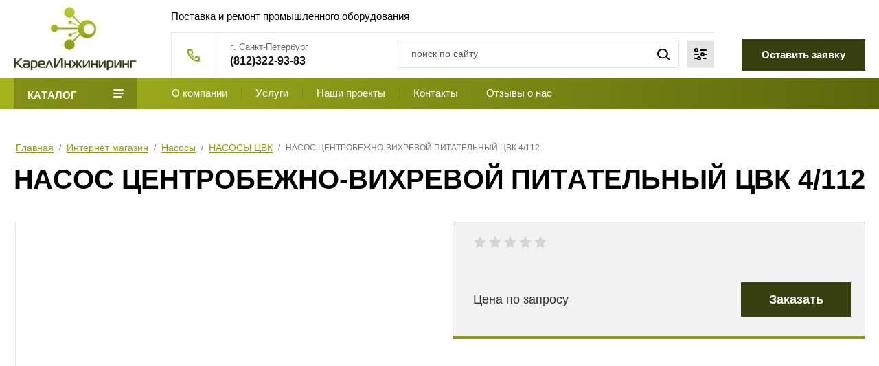

--- FILE ---
content_type: text/html; charset=utf-8
request_url: https://karel-spb.ru/internet-magazin/product/nasos-centrobezhno-vihrevoj-pitatelnyj-cvk-4-112
body_size: 13095
content:

	<!doctype html>
 
<html lang="ru">
	 
	<head>
		
	<meta charset="utf-8">
		<meta name="robots" content="all"/>
		<title>НАСОС ЦЕНТРОБЕЖНО-ВИХРЕВОЙ ПИТАТЕЛЬНЫЙ ЦВК 4/112</title> 
		<meta name="description" content="НАСОС ЦЕНТРОБЕЖНО-ВИХРЕВОЙ ПИТАТЕЛЬНЫЙ ЦВК 4/112">
		<meta name="keywords" content="НАСОС ЦЕНТРОБЕЖНО-ВИХРЕВОЙ ПИТАТЕЛЬНЫЙ ЦВК 4/112">
		<meta name="SKYPE_TOOLBAR" content="SKYPE_TOOLBAR_PARSER_COMPATIBLE">
		<meta name="viewport" content="width=device-width, height=device-height, initial-scale=1.0, maximum-scale=1.0, user-scalable=no">
		<meta name="msapplication-tap-highlight" content="no"/>
		<meta name="format-detection" content="telephone=no">
		<meta http-equiv="x-rim-auto-match" content="none">
		
		<script src="/g/libs/jquery/1.10.2/jquery.min.js"></script>
		<script src="/g/s3/misc/adaptiveimage/1.0.0/adaptiveimage.js"></script>
		
		
            <!-- 46b9544ffa2e5e73c3c971fe2ede35a5 -->
            <script src='/shared/s3/js/lang/ru.js'></script>
            <script src='/shared/s3/js/common.min.js'></script>
        <link rel='stylesheet' type='text/css' href='/shared/s3/css/calendar.css' /><link rel='stylesheet' type='text/css' href='/shared/highslide-4.1.13/highslide.min.css'/>
<script type='text/javascript' src='/shared/highslide-4.1.13/highslide-full.packed.js'></script>
<script type='text/javascript'>
hs.graphicsDir = '/shared/highslide-4.1.13/graphics/';
hs.outlineType = null;
hs.showCredits = false;
hs.lang={cssDirection:'ltr',loadingText:'Загрузка...',loadingTitle:'Кликните чтобы отменить',focusTitle:'Нажмите чтобы перенести вперёд',fullExpandTitle:'Увеличить',fullExpandText:'Полноэкранный',previousText:'Предыдущий',previousTitle:'Назад (стрелка влево)',nextText:'Далее',nextTitle:'Далее (стрелка вправо)',moveTitle:'Передвинуть',moveText:'Передвинуть',closeText:'Закрыть',closeTitle:'Закрыть (Esc)',resizeTitle:'Восстановить размер',playText:'Слайд-шоу',playTitle:'Слайд-шоу (пробел)',pauseText:'Пауза',pauseTitle:'Приостановить слайд-шоу (пробел)',number:'Изображение %1/%2',restoreTitle:'Нажмите чтобы посмотреть картинку, используйте мышь для перетаскивания. Используйте клавиши вперёд и назад'};</script>
<link rel="icon" href="/favicon.jpg" type="image/jpeg">

<link rel='stylesheet' type='text/css' href='/t/images/__csspatch/1/patch.css'/>

<!--s3_require-->
<link rel="stylesheet" href="/g/basestyle/1.0.1/user/user.css" type="text/css"/>
<link rel="stylesheet" href="/g/basestyle/1.0.1/user/user.blue.css" type="text/css"/>
<script type="text/javascript" src="/g/basestyle/1.0.1/user/user.js" async></script>
<!--/s3_require-->

					
		
		
		
			<link rel="stylesheet" type="text/css" href="/g/shop2v2/default/css/theme.less.css">		
			<script type="text/javascript" src="/g/printme.js"></script>
		<script type="text/javascript" src="/g/shop2v2/default/js/tpl.js"></script>
		<script type="text/javascript" src="/g/shop2v2/default/js/baron.min.js"></script>
		
			<script type="text/javascript" src="/g/shop2v2/default/js/shop2.2.js"></script>
		
	<script type="text/javascript">shop2.init({"productRefs": [],"apiHash": {"getPromoProducts":"a78f450e0774ba9bbc3b3d62b260b942","getSearchMatches":"68ccd8405f170bedd75bc38fa1e1af12","getFolderCustomFields":"7ecba56fe1fdfafc469d8049445a4fef","getProductListItem":"56ee43a30d3dc05b8336a76c45425dae","cartAddItem":"83f5f6026959713285345fe75cd1f4fa","cartRemoveItem":"0e11bb3bc9e662a89a138ad8a5fa4502","cartUpdate":"975bd2b1244658a0b82a0e8de699cc83","cartRemoveCoupon":"5c081a528545ad9ec6999067bfd3c966","cartAddCoupon":"302da73d2f9a5f02a1d34b03cfbed864","deliveryCalc":"763773163fade20944c1ce12cee38ef9","printOrder":"eda6d464c5eb01f4a18c16c7711d05ee","cancelOrder":"d9f9d844cc5213b7eebbbc98f7f459b7","cancelOrderNotify":"bec7337d9a8e17cebf46a12d88791fbb","repeatOrder":"e88c3a511b83c9afc01b16407c3bdda6","paymentMethods":"1c6097f028b82665d87a943086758f9d","compare":"c768cfc30f88dd8ea18dab769e6a45b4"},"hash": null,"verId": 2271976,"mode": "product","step": "","uri": "/internet-magazin","IMAGES_DIR": "/d/","my": {"mode_catalog":true,"price_fa_rouble":true,"hide_share":true,"new_alias":"\u041d\u043e\u0432\u0438\u043d\u043a\u0430","special_alias":"15%"},"shop2_cart_order_payments": 1,"cf_margin_price_enabled": 0,"maps_yandex_key":"","maps_google_key":""});</script>
<style type="text/css">.product-item-thumb {width: 180px;}.product-item-thumb .product-image, .product-item-simple .product-image {height: 160px;width: 180px;}.product-item-thumb .product-amount .amount-title {width: 84px;}.product-item-thumb .product-price {width: 130px;}.shop2-product .product-side-l {width: 180px;}.shop2-product .product-image {height: 160px;width: 180px;}.shop2-product .product-thumbnails li {width: 50px;height: 50px;}</style>
		
		<link href="/g/s3/anketa2/1.0.0/css/jquery-ui.css" rel="stylesheet" type="text/css"/>
		<script src="/g/libs/jqueryui/1.10.0/jquery-ui.min.js" type="text/javascript"></script>
					<script src="/g/s3/anketa2/1.0.0/js/jquery.ui.datepicker-ru.js"></script>
		 
		<link rel="stylesheet" href="/t/v1129/images/css/lightgallery.css">
		<link rel="stylesheet" href="/g/libs/jquery-popover/0.0.3/jquery.popover.css">
		<script src="/g/libs/jquery-popover/0.0.3/jquery.popover.min.js" type="text/javascript"></script>
		<script src="/g/s3/misc/form/1.2.0/s3.form.js" type="text/javascript"></script>
		<script src="/g/libs/jquery-bxslider/4.1.2/jquery.bxslider.min.js" type="text/javascript"></script>
		<script src="https://api-maps.yandex.ru/2.1/?lang=ru_RU" type="text/javascript"></script>
		<link rel="stylesheet" href="/t/v1129/images/css/styles.css">
		<link rel="stylesheet" href="/t/v1129/images/css/site.addons.scss.css">
		<script src="/t/v1129/images/js/lightgallery.js"></script>
		<script type="text/javascript" src="/t/v1129/images/js/main.js"></script>
		<script type="text/javascript" src="/t/v1129/images/js/animation.js"></script>
		<script type="text/javascript" src="/t/v1129/images/js/scripts.js"></script>
		<script src="/g/templates/shop2/2.33.2/js/nouislider.min.js" charset="utf-8"></script>
		<script src="/g/libs/jquery-slick/1.6.0/slick.min.js" charset="utf-8"></script>
		<link rel="stylesheet" href="/t/v1129/images/css/shop_styles.scss.css">
	</head>
	 
	<body class="product_body">
		 
		<div class="wrapper">
		
			<div class="side-panel side-panel-115 widget-type-side_panel editorElement layer-type-widget widget-60" data-layers="[
				'widget-47':['tablet-landscape':'inSide','tablet-portrait':'inSide','mobile-landscape':'inSide','mobile-portrait':'inSide'],
				'widget-22':['tablet-landscape':'onTop','tablet-portrait':'onTop','mobile-landscape':'onTop','mobile-portrait':'onTop'],
				'widget-6':['tablet-landscape':'inSide','tablet-portrait':'inSide','mobile-landscape':'inSide','mobile-portrait':'inSide']
			]" data-phantom="0" data-position="left">
	<div class="side-panel-top">
		<div class="side-panel-button">
			<span class="side-panel-button-icon">
				<span class="side-panel-button-icon-line"></span>
				<span class="side-panel-button-icon-line"></span>
				<span class="side-panel-button-icon-line"></span>
			</span>
		</div>
		<div class="side-panel-top-inner" ></div>
	</div>
	<div class="side-panel-mask"></div>
	<div class="side-panel-content">
		<div class="side-panel-close"></div>		<div class="side-panel-content-inner"></div>
	</div>
</div> 
			
			<div class="ui-droppable block-3">
				<div class="ui-droppable block-4">
					<div class="ui-droppable block-5">
						<div class="layout_13">
							<div class="site-name-13 widget-8">
								<a href="http://karel-spb.ru">
																											<div class="sn-wrap">
										 
											<div class="sn-logo">												 
												<img src="/thumb/2/MZg7aHnYHHJNJxvpFw_39A/180r93/d/314631_3760_1.jpg" alt="" title="" />
											</div>
																				
										 
									</div>
								</a> 
							</div>
						</div>
						<div class="layout_39">
							<div class="ui-droppable block-16">
								<div class="site-description widget-24">									 
									<div class="align-elem">Поставка и ремонт промышленного оборудования</div>									 
								</div>
								<div class="ui-droppable block-17">
									<div class="layout_38">
											<div class="phones-38 widget-23 phones-block contacts-block widget-type-contacts_phone editorElement layer-type-widget">
		<div class="inner">
			<label class="cell-icon" for="tg-phones-38">
				<div class="icon"></div>
			</label>
			<input id="tg-phones-38" class="tgl-but" type="checkbox">
			<div class="block-body-drop">
				<div class="cell-text">
					<div class="title"><div class="align-elem">г. Санкт-Петербург</div></div>
					<div class="text_body">
						<div class="align-elem">
															<div><a href="tel:8123229383">(812)322-93-83</a></div>													</div>
					</div>
				</div>
			</div>
		</div>
	</div>
  
									</div>
									<div class="layout_35">
										<div class="ui-droppable block-15">
											<div class="layout_37">
												<div class="widget-22 search-37 wm-search widget-type-search editorElement layer-type-widget"
	 data-setting-type="fade"
	 data-setting-animate="0"
	 data-setting-animate_list="0,1,1,1,1"
		>
	<form class="wm-search-inner" method="get" action="/search">
		<input size="1" class="wm-input-default" placeholder="поиск по сайту" type="text" name="search" value="">
		<button class="wm-input-default" type="submit"></button>
	<re-captcha data-captcha="recaptcha"
     data-name="captcha"
     data-sitekey="6LddAuIZAAAAAAuuCT_s37EF11beyoreUVbJlVZM"
     data-lang="ru"
     data-rsize="invisible"
     data-type="image"
     data-theme="light"></re-captcha></form>
</div>  
											</div>
											<div class="layout_36">
												<label class="header button-36 widget-21 popup_button widget-type-button editorElement" for="tg15"></label>
												<input id="tg15" class="tgl-but" type="checkbox">
												<div class="block-body-drop">
														
	
<div class="shop2-block search-form ">
	<div class="block-title">
		<strong>Расширенный поиск</strong>
		<span>&nbsp;</span>
	</div>
	<div class="block-body">
		<form action="/internet-magazin/search" enctype="multipart/form-data">
			<input type="hidden" name="sort_by" value=""/>
			
							<div class="row">
					<div class="row-title">Цена (руб.):</div>
					<label><span>от</span>&nbsp;<input name="s[price][min]" type="text" size="5" class="small" value="" /></label>
					&nbsp;
					<label><span>до</span>&nbsp;<input name="s[price][max]" type="text" size="5" class="small" value="" /></label>
				</div>
			
							<div class="row">
					<label class="row-title" for="shop2-name">Название:</label>
					<input type="text" name="s[name]" size="20" id="shop2-name" value="" />
				</div>
			
							<div class="row">
					<label class="row-title" for="shop2-article">Артикул:</label>
					<input type="text" name="s[article]" id="shop2-article" value="" />
				</div>
			
							<div class="row">
					<label class="row-title" for="shop2-text">Текст:</label>
					<input type="text" name="search_text" size="20" id="shop2-text"  value="" />
				</div>
			
			
							<div class="row">
					<div class="row-title">Выберите категорию:</div>
					<select name="s[folder_id]" id="s[folder_id]">
						<option value="">Все</option>
																																		<option value="447421103" >
									 Электродвигатели
								</option>
																												<option value="447878903" >
									&raquo; Общепромышленные электродвигатели
								</option>
																												<option value="447879103" >
									&raquo; Электродвигатели ДАЗО
								</option>
																												<option value="447879303" >
									&raquo; Взрывозащищенные электродвигатели АИМУ
								</option>
																												<option value="447422103" >
									 Насосы
								</option>
																												<option value="456212703" >
									&raquo; Консольные насосы
								</option>
																												<option value="456213503" >
									&raquo; НАСОСЫ ЦВК
								</option>
																												<option value="456214303" >
									&raquo; ГОРИЗОНТАЛЬНЫЕ НАСОСЫ ДВУСТОРОННЕГО ВХОДА Д
								</option>
																												<option value="447422303" >
									 Преобразователи частоты и УПП
								</option>
																												<option value="456215303" >
									&raquo; ПРЕОБРАЗОВАТЕЛИ ЧАСТОТЫ
								</option>
																												<option value="456215503" >
									&raquo; УСТРОЙСТВА ПЛАВНОГО ПУСКА ESQ
								</option>
																												<option value="456215703" >
									&raquo; ОПЦИИ К ЧАСТОТНЫМ ПРЕОБРАЗОВАТЕЛЯМ
								</option>
																												<option value="456216503" >
									&raquo;&raquo; ТОРМОЗНЫЕ ПРЕРЫВАТЕЛИ
								</option>
																												<option value="456216703" >
									&raquo;&raquo; ФИЛЬТРЫ
								</option>
																												<option value="456216903" >
									&raquo;&raquo; ДРОССЕЛИ
								</option>
																												<option value="456217103" >
									&raquo;&raquo; ТОРМОЗНЫЕ РЕЗИСТОРЫ
								</option>
																												<option value="447422503" >
									 Редукторы
								</option>
																												<option value="447422703" >
									 Промышленные вентиляторы
								</option>
																												<option value="456223303" >
									 Автоматика
								</option>
																												<option value="456224103" >
									&raquo; МОДУЛЬНОЕ ОБОРУДОВАНИЕ
								</option>
																												<option value="456224303" >
									&raquo; ВАКУУМНЫЕ ВЫКЛЮЧАТЕЛИ
								</option>
																												<option value="456224703" >
									&raquo; ТЕПЛОВЫЕ РЕЛЕ
								</option>
																												<option value="456223503" >
									 Электрощитовое оборудование
								</option>
																												<option value="456286303" >
									&raquo; ГРЩ
								</option>
																												<option value="456286503" >
									&raquo; ВРУ
								</option>
																												<option value="456286703" >
									&raquo; АВР
								</option>
																												<option value="456286903" >
									&raquo; ЩР и ЩО
								</option>
																												<option value="456223703" >
									 Автоматические насосные станции
								</option>
																												<option value="456289103" >
									 Очистные сооружения
								</option>
																												<option value="456289303" >
									 Арматура
								</option>
																												<option value="456289903" >
									&raquo; Запорные клапаны и задвижки
								</option>
																												<option value="456290503" >
									&raquo; Обратные клапаны
								</option>
																												<option value="456291303" >
									&raquo; Краны шаровые
								</option>
																												<option value="456301703" >
									&raquo; Предохранительные клапаны
								</option>
																												<option value="456302503" >
									&raquo; Затворы дисковые с электроприводом
								</option>
																		</select>
				</div>

				<div id="shop2_search_custom_fields"></div>
			
						
			
											    <div class="row">
				        <div class="row-title">Новинка:</div>
				            				            <select name="s[flags][2]">
				            <option value="">Все</option>
				            <option value="1">да</option>
				            <option value="0">нет</option>
				        </select>
				    </div>
		    												    <div class="row">
				        <div class="row-title">Спецпредложение:</div>
				            				            <select name="s[flags][1]">
				            <option value="">Все</option>
				            <option value="1">да</option>
				            <option value="0">нет</option>
				        </select>
				    </div>
		    							
			

							<div class="row">
					<div class="row-title">Результатов на странице:</div>
					<select name="s[products_per_page]">
																										<option value="5">5</option>
																				<option value="20">20</option>
																				<option value="35">35</option>
																				<option value="50">50</option>
																				<option value="65">65</option>
																				<option value="80">80</option>
																				<option value="95">95</option>
											</select>
				</div>
			
			<div class="clear-container"></div>
			<div class="row">
				<button type="submit" class="search-btn">Найти</button>
			</div>
		<re-captcha data-captcha="recaptcha"
     data-name="captcha"
     data-sitekey="6LddAuIZAAAAAAuuCT_s37EF11beyoreUVbJlVZM"
     data-lang="ru"
     data-rsize="invisible"
     data-type="image"
     data-theme="light"></re-captcha></form>
		<div class="clear-container"></div>
	</div>
</div><!-- Search Form -->												</div>
											</div>
										</div>
									</div>
								</div>
							</div>
						</div>
						<div class="layout_14">
							<div class="ui-droppable block-6">
								
									<a class="button-106 widget-56 widget-type-button editorElement layer-type-widget" href="#!"  data-api-type="popup-form" data-api-url="/-/x-api/v1/public/?method=form/postform&param[form_id]=10454503&param[tpl]=wm.form.popup.tpl&placeholder=placeholder&tit_en=0&sh_err_msg=0&ic_en=1&u_s=/users" data-wr-class=""><span>Оставить заявку</span></a>
								
								<div class="editable_block-15 widget-9">
									<a href="/users/logout">
										<div class="body">
											<div class="image">
												<span class="img-convert img-cover">
													<img src="[data-uri]">
												</span>
											</div>
											<div class="text"><div class="align-elem">Авторизация</div></div>
										</div>
									</a>
								</div>
								
							</div>
						</div>
					</div>
				</div>
				
				<div class="block-14">
					<div class="block-40">
						<div class="layout_86">
							<div class="widget-47 horizontal menu-86 wm-widget-menu widget-type-menu_horizontal editorElement layer-type-widget" data-screen-button="more" data-responsive-tl="button" data-responsive-tp="button" data-responsive-ml="columned" data-more-text="Каталог" data-child-icons="0">
								
								<div class="menu-scroll">
																											<ul><li class="menu-item"><a href="/internet-magazin/folder/elektrodvigateli" ><span class="menu-item-text">Электродвигатели</span></a></li><li class="opened menu-item"><a href="/internet-magazin/folder/nasosy" ><span class="menu-item-text">Насосы</span></a></li><li class="menu-item"><a href="/internet-magazin/folder/nazvaniye-kategorii-2" ><span class="menu-item-text">Преобразователи частоты и УПП</span></a></li><li class="menu-item"><a href="/internet-magazin/folder/reduktory" ><span class="menu-item-text">Редукторы</span></a></li><li class="menu-item"><a href="/internet-magazin/folder/promyshlennye-ventilyatory" ><span class="menu-item-text">Промышленные вентиляторы</span></a></li><li class="menu-item"><a href="/internet-magazin/folder/avtomatika" ><span class="menu-item-text">Автоматика</span></a></li><li class="menu-item"><a href="/internet-magazin/folder/elektroshchitovoe-oborudovanie" ><span class="menu-item-text">Электрощитовое оборудование</span></a></li><li class="menu-item"><a href="/internet-magazin/folder/avtomaticheskie-nasosnye-stancii" ><span class="menu-item-text">Автоматические насосные станции</span></a></li><li class="menu-item"><a href="/internet-magazin/folder/ochistnye-sooruzheniya" ><span class="menu-item-text">Очистные сооружения</span></a></li><li class="menu-item"><a href="/internet-magazin/folder/armatura" ><span class="menu-item-text">Арматура</span></a></li></ul> 
								</div>
								 
							</div>
						</div>
						
						<div class="layout_9">
							<div class="widget-6 horizontal menu-9 wm-widget-menu widget-type-menu_horizontal editorElement layer-type-widget" data-screen-button="more" data-responsive-tl="button" data-responsive-tp="button" data-responsive-ml="columned" data-more-text="..." data-child-icons="0">
								
								<div class="menu-scroll">
																																														<ul><li class="menu-item"><a href="/about" ><span class="menu-item-text">О компании</span></a></li><li class="delimiter"></li><li class="menu-item"><a href="/uslugi" ><span class="menu-item-text">Услуги</span></a></li><li class="delimiter"></li><li class="menu-item"><a href="/nashi-proekty" ><span class="menu-item-text">Наши проекты</span></a></li><li class="delimiter"></li><li class="menu-item"><a href="/kontakty" ><span class="menu-item-text">Контакты</span></a></li><li class="delimiter"></li><li class="menu-item"><a href="/otzyvy-o-nas" ><span class="menu-item-text">Отзывы о нас</span></a></li></ul>								</div>
								 
							</div>
						</div>
					</div>
				</div>
			</div>
			
			<div class="ui-droppable block-54">
				<div class="ui-droppable block-53">
					
										
										
										
					<div  class="ui-droppable block-55">
												
						<div class="ui-droppable block-56">
							
															<div class="widget-61 path widget-type-path editorElement layer-type-widget"><a href="/">Главная</a><span class='path_separator'> / </span><a href="/internet-magazin">Интернет магазин</a><span class='path_separator'> / </span><a href="/internet-magazin/folder/nasosy">Насосы</a><span class='path_separator'> / </span><a href="/internet-magazin/folder/nasosy-cvk">НАСОСЫ ЦВК</a><span class='path_separator'> / </span>НАСОС ЦЕНТРОБЕЖНО-ВИХРЕВОЙ ПИТАТЕЛЬНЫЙ ЦВК 4/112</div> 
								<h1 class="h1 widget-63 widget-type-h1 editorElement layer-type-widget">НАСОС ЦЕНТРОБЕЖНО-ВИХРЕВОЙ ПИТАТЕЛЬНЫЙ ЦВК 4/112</h1>
														
							<article class="content-119 content widget-62 widget-type-content editorElement layer-type-widget">	
	<div class="shop2-cookies-disabled shop2-warning hide"></div>
	
	
	
		
							
			
							
			
							
			
		
					
<form
	method="post"
	action="/internet-magazin?mode=cart&amp;action=add"
	accept-charset="utf-8"
	class="shop2-product">

	<input type="hidden" name="kind_id" value="745640503"/>
	<input type="hidden" name="product_id" value="577721303"/>
	<input type="hidden" name="meta" value='null'/>

	<div class="product-side-l">
					
			<div class="product-image ">
				<div class="product-label">
															
								    </div>
				<div class="sliderfor">
											<a href="/d/18.jpg">
							<img src="/thumb/2/LB_ZoqTYiZUC2UIOhzH1rQ/450r/d/18.jpg" alt="НАСОС ЦЕНТРОБЕЖНО-ВИХРЕВОЙ ПИТАТЕЛЬНЫЙ ЦВК 4/112" title="НАСОС ЦЕНТРОБЕЖНО-ВИХРЕВОЙ ПИТАТЕЛЬНЫЙ ЦВК 4/112" />
						</a>
														</div>
							</div>
				
	</div>
	
	<div class="product-side-r">
					<div class="form-add">
				<div class="rating">
						
	<div class="tpl-rating-block"><div class="tpl-stars"><div class="tpl-rating" style="width: 0%;"></div></div></div>

						<div class="action_tovar">
						
											</div>
				</div>
				
				<div class="product_bottom">
					
				
					<div class="product-price">
							
									<div class="price-current">Цена по запросу</div>
						</div>
					<div class="buy-one-click">
						<a data-api-type="popup-form" data-api-url="/-/x-api/v1/public/?method=form/postform&param[form_id]=10564703&param[tpl]=global:shop2.form.minimal.tpl&param[hide_title]=0&param[placeholdered_fields]=1&param[product_link]=karel-spb.ru/internet-magazin/product/nasos-centrobezhno-vihrevoj-pitatelnyj-cvk-4-112&param[hide_title]=1&param[product_name]=НАСОС ЦЕНТРОБЕЖНО-ВИХРЕВОЙ ПИТАТЕЛЬНЫЙ ЦВК 4/112&param[mode]=0" data-wr-class="popover-wrap-60" hide_title="0" href="#!">
							<span class="align-elem">Заказать</span>
						</a>
					</div>
				</div>
			</div>
		
		
			</div>
<re-captcha data-captcha="recaptcha"
     data-name="captcha"
     data-sitekey="6LddAuIZAAAAAAuuCT_s37EF11beyoreUVbJlVZM"
     data-lang="ru"
     data-rsize="invisible"
     data-type="image"
     data-theme="light"></re-captcha></form><!-- Product -->

	



	<div class="shop-product-data">
		<div class="tabs-box">
					<ul class="shop2-product-tabs tabs">
				<li class="active" rel="tab1"><span>Описание</span></li><li  rel="tab3"><span>Отзывы </span></li>
			</ul>

						
			<div class="shop2-product-desc tab_container">
				
								
									<div class="tab_accordion d_active" rel="tab1">Описание</div>
					<div class="tab_content desc-area params_show active" style="display: block" id="tab1">
						<div class="detector">
														<div class="params_body"><h3>ТЕХНИЧЕСКИЕ ХАРАКТЕРИСТИКИ</h3>

<table>
	<tbody>
		<tr>
			<td>Подача, м3/ч</td>
			<td><b>14.4</b></td>
		</tr>
		<tr>
			<td>Напор, м</td>
			<td><b>112</b></td>
		</tr>
	</tbody>
</table>

<table id="to-attrs-22645">
	<tbody>
		<tr>
			<td>Производитель</td>
			<td><b>Ливгидромаш</b></td>
		</tr>
	</tbody>
</table>

<h3>График рабочих характеристик</h3>

<p><br />
<a href="https://www.elcomspb.ru/image/catalog/pumps/CVK/Livgidr/Cvk_4_112/1.jpg" name="more_photo" rel="lightbox[roadtrip]"><img src="https://www.elcomspb.ru/image/catalog/pumps/CVK/Livgidr/Cvk_4_112/1.jpg" width="350" /></a><br />
&nbsp;</p>

<h3>Габаритно - присоединительные размеры</h3>

<p><a href="https://www.elcomspb.ru/image/catalog/pumps/CVK/Livgidr/Cvk_4_112/2.jpg" name="more_photo" rel="lightbox[roadtrip]"><img src="https://www.elcomspb.ru/image/catalog/pumps/CVK/Livgidr/Cvk_4_112/2.jpg" width="400" /></a><br />
<a href="https://www.elcomspb.ru/image/catalog/pumps/CVK/Livgidr/Cvk_4_112/3.jpg" name="more_photo" rel="lightbox[roadtrip]"><img src="https://www.elcomspb.ru/image/catalog/pumps/CVK/Livgidr/Cvk_4_112/3.jpg" width="400" /></a><br />
<a href="https://www.elcomspb.ru/image/catalog/pumps/CVK/Livgidr/Cvk_4_112/4.jpg" name="more_photo" rel="lightbox[roadtrip]"><img height="125" src="https://www.elcomspb.ru/image/catalog/pumps/CVK/Livgidr/Cvk_4_112/4.jpg" /></a></p></div>
						</div>
					</div>
								
									<div class="tab_accordion" rel="tab3">Отзывы</div>
					<div class="tab_content desc-area" id="tab3">
						<div class="comments">
	
	
	
					<div class="tpl-block-header">Авторизуйтесь, чтобы оставить комментарий</div>
			<form method="post" class="tpl-form tpl-auth" action="/users/login">
		
	<div class="tpl-left">
		<div class="tpl-field">
			<div class="tpl-title">Введите Ваш e-mail:</div>
			<div class="tpl-value">
				<input type="text" name="login" value="" />
			</div>
		</div>

		<div class="tpl-field">
			<div class="tpl-title">Введите Ваш пароль:</div>
			<div class="tpl-value clearfix">
			<input class="pull-left" type="password" name="password" />
			<button class="tpl-button pull-right" type="submit">Войти</button>
			</div>
		</div>

		<div class="tpl-field">
			<label class="tpl-title">
			<input type="checkbox" onclick="this.value=(this.value=='0'?'1':'0');" value="0" name="remember" />
				Запомнить меня
			</label>
		</div>
		
					<div class="tpl-field">
				<a class="register_mode" href="/users/register">Регистрация</a>
			</div>
			</div>

	<div class="tpl-right">
		<div class="tpl-field">
			Если Вы уже зарегистрированы на нашем сайте, но забыли пароль или Вам не пришло письмо подтверждения, воспользуйтесь формой восстановления пароля.
		</div>
		
		<div class="tpl-field">
			<a class="tpl-button" href="/users/forgot_password">Восстановить пароль</a>
		</div>
	</div>
	<div class="clear"></div>
<re-captcha data-captcha="recaptcha"
     data-name="captcha"
     data-sitekey="6LddAuIZAAAAAAuuCT_s37EF11beyoreUVbJlVZM"
     data-lang="ru"
     data-rsize="invisible"
     data-type="image"
     data-theme="light"></re-captcha></form>		
	</div>
					</div>
								
								
				
			</div><!-- Product Desc -->
				
		<div class="shop2-clear-container"></div>
		</div>
	</div>

	
		<p><a href="javascript:shop2.back()" class="shop2-btn-back">Назад</a></p>

	


	
	</article>
						</div>
					</div>
					
										
				</div>
			</div>
			
			<div class="block-52" >
				
									<div class="block-35" >
						<div class="not-columned layout_77_id_78" >
							        
    
    
	<div class="form-78 widget-43 vertical_mode widget-type-form_adaptive editorElement layer-type-widget">
        <div class="form__header"><div class="align-elem">Остались вопросы?</div></div>                    				<div class="form__text"><div class="align-elem">Мы ответим на все ваши вопросы&nbsp;<span>или позвоните по номеру</span>
<div>&nbsp;
<div><b>+7 (812) 322-93-83&nbsp;</b></div>
</div></div></div>
                    		<div class="form__body" data-api-type="form" data-api-url="/-/x-api/v1/public/?method=form/postform&param[form_id]=10470103">
            				<form method="post">
					<input type="hidden" name="_form_item" value="">
					<input type="hidden" name="form_id" value="10470103">
					<input type="hidden" name="tpl" value="db:wm.form.adaptive.tpl">
                    						<div class="form-table">
							<div class="form-tbody">
                                									<div class="form-item-group group-text">
                                        <div class="form-item form-text field_38115903"><div class="form-item__body"><input class="wm-input-default"  placeholder="* Телефон: "  type="text" size="1" maxlength="100" value="" name="d[0]" id="d[0]" required /></div></div>
									</div>
                                                                									<div class="form-item-group group-textarea">
                                        <div class="form-item form-textarea field_38116303"><label class="form-item__body"><textarea class="wm-input-default"  placeholder=" Комментарий: " cols="1" rows="1" name="d[1]" id="d[1]"></textarea></label></div>
									</div>
                                							</div>
                            								<div class="form-tfoot">
									<div class="form-item-group group-button">
                                                                                                                            <div class="form-submit"><div class="form-item__body"><button class="wm-input-default" type="submit"><span class="align-elem">Получить консультацию</span></button></div></div>
                                        									</div>
								</div>
                            						</div>
                                                                    				<re-captcha data-captcha="recaptcha"
     data-name="captcha"
     data-sitekey="6LddAuIZAAAAAAuuCT_s37EF11beyoreUVbJlVZM"
     data-lang="ru"
     data-rsize="invisible"
     data-type="image"
     data-theme="light"></re-captcha></form>
            		</div>
	</div>
    						</div>
					</div>
									
				<div class="block-37" >
					<div class="widget-46 map-83 widget-type-map editorElement layer-type-widget" data-controls="searchControl,typeSelector,zoomControl,geolocationControl" id="widgetMap83" data-center="59.903002, 30.503347" data-zoom="13" data-type="yandex#map">
						   
						<input type="hidden" name="widgetMap83" value="[{&quot;preset&quot; : &quot;islands#redStretchyIcon&quot;,&quot;point&quot;: &quot;59.903002, 30.503347&quot;, &quot;iconContent&quot;: &quot;\u041c\u044b&quot;, &quot;balloonContent&quot;: null}]">
						  
					</div>
				</div>
				
				<div class="block-49">
					<div class="block-41">
						
						<div class="block-50">
							<div class="up-107 widget-57 up_button" data-speed="900">
			<div class="icon"></div>
		</div>          
						</div>
						
						<div class="block-44">
							<div class="layout_95">
								<div class="block-45">
									
									<div class="block-46">
										
										<div class="site-copyright widget-50">
											<div class="align-elem"><div class="align-elem">ООО &quot;КарелИнжиниринг&quot;</div></div>
										</div>
										
										<div class="widget-51 widgetsocial-98 widget-type-social_links editorElement layer-type-widget">
											<div class="soc-content"><div class="soc-item vk"><a href="http://vk.com/karelingprom" class="soc" target="_blank"><span class="wg-soc-icon"></span></a></div></div>
										</div>
									
									</div>
									
									<div class="block-47">
											<div class="phones-102 widget-54 phones-block contacts-block widget-type-contacts_phone editorElement layer-type-widget">
		<div class="inner">
			<label class="cell-icon" for="tg-phones-102">
				<div class="icon"></div>
			</label>
			<input id="tg-phones-102" class="tgl-but" type="checkbox">
			<div class="block-body-drop">
				<div class="cell-text">
					<div class="title"><div class="align-elem">г. Санкт-Петербург</div></div>
					<div class="text_body">
						<div class="align-elem">
															<a href="tel:8123229383">(812)322-93-83</a>
													</div>
					</div>
				</div>
			</div>
		</div>
	</div>
											<div class="email-100 widget-52 email-block contacts-block widget-type-contacts_email editorElement layer-type-widget">
		<div class="inner">
			<label class="cell-icon" for="tg-email-100">
				<div class="icon"></div>
			</label>
			<input id="tg-email-100" class="tgl-but" type="checkbox">
			<div class="block-body-drop">
				<div class="cell-text">
					<div class="title"><div class="align-elem">Email:</div></div>
					<div class="text_body">
						<div class="align-elem"><a href="mailto:info@karel-spb.ru">info@karel-spb.ru</a></div>
					</div>
				</div>
			</div>
		</div>
	</div>
										    <div class="address-101 widget-53 address-block contacts-block widget-type-contacts_address editorElement layer-type-widget">
        <div class="inner">
            <label class="cell-icon" for="tg101">
                <div class="icon"></div>
            </label>
            <input id="tg101" class="tgl-but" type="checkbox">
            <div class="block-body-drop">
                <div class="cell-text">
                    <div class="title"><div class="align-elem">Адрес:</div></div>
                    <div class="text_body">
                        <div class="align-elem">г. Санкт-Петербург, Кудрово, ул.Центральная 37</div>
                    </div>
                </div>
            </div>
        </div>
    </div>
									</div>
									
								</div>
							</div>
							
							<div class="layout_103">
								<div class="block-48">
									<nav class="menu-columns-wrap menuColumns menu-col-104 widget-55 wm-widget-menu widget-type-menu_columns editorElement layer-type-widget" data-columns="3,3,3,2,1" data-has_delimiters="0,0">
																				<ul class="menu-columns-items"><li class="menu-item"><a href="/about" ><span class="menu-item-text">О компании</span></a></li><li class="menu-item"><a href="/uslugi" ><span class="menu-item-text">Услуги</span></a></li><li class="menu-item"><a href="/kontakty" ><span class="menu-item-text">Контакты</span></a></li><li class="menu-item"><a href="/otzyvy-o-nas" ><span class="menu-item-text">Отзывы</span></a></li></ul> 
										<div class="menu-columns-content"></div>
									</nav>
								</div>
							</div>
							
						</div>
						
						<div class="block-42">
							<div class="block-43">
								
								<div class="layout_93">
									<div class="mega-copyright widget-49 widget-type-mega_copyright editorElement layer-type-widget"><span style='font-size:14px;' class='copyright'><!--noindex--><span style="text-decoration:underline; cursor: pointer;" onclick="javascript:window.open('https://megagr'+'oup.ru/base_site?utm_referrer='+location.hostname)" class="copyright">Мегагрупп.ру</span><!--/noindex--></span></div>  
								</div>
								
								<div class="layout_92" >
									<div class="site-counters widget-48 widget-type-site_counters editorElement layer-type-widget"><!-- Yandex.Metrika informer -->
<a href="https://metrika.yandex.ru/stat/?id=55341406&amp;from=informer"
target="_blank" rel="nofollow"><img src="https://informer.yandex.ru/informer/55341406/3_1_FFFFFFFF_EFEFEFFF_0_pageviews"
style="width:88px; height:31px; border:0;" alt="Яндекс.Метрика" title="Яндекс.Метрика: данные за сегодня (просмотры, визиты и уникальные посетители)" class="ym-advanced-informer" data-cid="55341406" data-lang="ru" /></a>
<!-- /Yandex.Metrika informer -->

<!-- Yandex.Metrika counter -->
<script type="text/javascript" >
   (function(m,e,t,r,i,k,a){m[i]=m[i]||function(){(m[i].a=m[i].a||[]).push(arguments)};
   m[i].l=1*new Date();k=e.createElement(t),a=e.getElementsByTagName(t)[0],k.async=1,k.src=r,a.parentNode.insertBefore(k,a)})
   (window, document, "script", "https://mc.yandex.ru/metrika/tag.js", "ym");

   ym(55341406, "init", {
        clickmap:true,
        trackLinks:true,
        accurateTrackBounce:true,
        webvisor:true
   });
</script>
<noscript><div><img src="https://mc.yandex.ru/watch/55341406" style="position:absolute; left:-9999px;" alt="" /></div></noscript>
<!-- /Yandex.Metrika counter -->
<!--__INFO2026-01-24 00:59:19INFO__-->
</div>
								</div>
								
							</div>
						</div>
					</div>
				</div>
			</div>
		</div>
		
			<script>
				$(function() {
					$('.sliderfor').slick({
						slidesToShow: 1,
						slidesToScroll: 1,
						arrows: false,
						fade: true,
						asNavFor: '.slidernav'
					});
					
					$('.slidernav').slick({
						slidesToShow: 3,
						slidesToScroll: 1,
						asNavFor: '.sliderfor',
						dots: false,
						arrows: true,
						centerMode: true,
						centerPadding: '0px',
						focusOnSelect: true,
						variableWidth: false,
						vertical: true,
						responsive: [
							{
								breakpoint: 641,
								settings: {
									slidesToShow: 3,
									slidesToScroll: 1,
									vertical: false,
									centerMode: false
								}
							},
						]
					});
					
					$('.slidernav').show();
					$('.sliderfor').show();
					
					$(".tab_content").hide();
					$(".params_show").show();	
					/* в режиме вкладок */
					$("ul.tabs li").click(function () {
					    $(".tab_content").hide();
					    var activeTab = $(this).attr("rel");
					    $("#" + activeTab).fadeIn();
					    $("ul.tabs li").removeClass("active");
					    $(this).addClass("active");
					});
					
					/* в режиме аккордеона */
					$(".tab_accordion").click(function () {
						$(this).toggleClass("d_active");
						$(this).next().toggleClass("active").slideToggle("fast")
					});
				});
			</script>
		
	
<!-- assets.bottom -->
<!-- </noscript></script></style> -->
<script src="/my/s3/js/site.min.js?1769082895" ></script>
<script src="/my/s3/js/site/defender.min.js?1769082895" ></script>
<script >/*<![CDATA[*/
var megacounter_key="f5e4882c2aac1424eef2d4978eda7c24";
(function(d){
    var s = d.createElement("script");
    s.src = "//counter.megagroup.ru/loader.js?"+new Date().getTime();
    s.async = true;
    d.getElementsByTagName("head")[0].appendChild(s);
})(document);
/*]]>*/</script>
<script >/*<![CDATA[*/
$ite.start({"sid":2255281,"vid":2271976,"aid":2681439,"stid":4,"cp":21,"active":true,"domain":"karel-spb.ru","lang":"ru","trusted":false,"debug":false,"captcha":3,"onetap":[{"provider":"vkontakte","provider_id":"52824977","code_verifier":"0YcUGGZEDMZjTM5xMF230MBMUgYmzlQMTmhmMYjzTGM"}]});
/*]]>*/</script>
<!-- /assets.bottom -->
</body>
</html>



--- FILE ---
content_type: text/css
request_url: https://karel-spb.ru/t/images/__csspatch/1/patch.css
body_size: 76
content:
html .widget-20 { background-color: rgb(157, 171, 30); }
html .block-35 { background-image: linear-gradient(rgb(157, 171, 30), rgb(157, 171, 30)), url("./894f2c2fa6cc4a46a29b9f017fb0dcfc.jpeg"); }
html .block-49 { background-color: rgb(124, 137, 20); }


--- FILE ---
content_type: text/css
request_url: https://karel-spb.ru/t/v1129/images/css/styles.css
body_size: 71788
content:
@import "fonts.css";
html {
	font-family: sans-serif;
	-ms-text-size-adjust: 100%;
	-webkit-text-size-adjust: 100%;
}

* {
	outline: none;
}

body {
	margin: 0;
	background: #fff;
	-webkit-font-smoothing: antialiased;
	-moz-osx-font-smoothing: grayscale;
}

body::before {
	content: "";
	height: 1px;
	display: block;
	margin-top: -1px;
}

article,
aside,
details,
figcaption,
figure,
footer,
header,
hgroup,
main,
menu,
nav,
section,
summary {
	display: block
}

audio,
canvas,
progress,
video {
	display: inline-block;
	vertical-align: baseline
}

audio:not([controls]) {
	display: none;
	height: 0
}

[hidden],
template {
	display: none
}

a {
	background-color: transparent;
	color: inherit;
}

a:active,
a:hover {
	outline: 0
}

abbr[title] {
	border-bottom: 1px dotted
}

b,
strong {
	font-weight: bold
}

dfn {
	font-style: italic
}

h1 {
	margin: 0;
	font-size: inherit;
	font-weight: inherit;
}

mark {
	background: #ff0;
	color: #000
}

small {
	font-size: 80%
}

sub,
sup {
	font-size: 75%;
	line-height: 0;
	position: relative;
	vertical-align: baseline
}

sup {
	top: -0.5em
}

sub {
	bottom: -0.25em
}

img {
	border: 0
}

svg:not(:root) {
	overflow: hidden
}

figure {
	margin: 1em 40px
}

hr {
	box-sizing: content-box;
	height: 0
}

pre {
	overflow: auto
}

code,
kbd,
pre,
samp {
	font-family: monospace, monospace;
	font-size: 1em
}

button,
input,
optgroup,
select,
textarea {
	color: #000;
	font: inherit;
	margin: 0
}

button {
	overflow: visible
}

button,
select {
	text-transform: none
}

button,
html input[type="button"],
input[type="reset"],
input[type="submit"] {
	-webkit-appearance: button;
	cursor: pointer
}

button[disabled],
html input[disabled] {
	cursor: default
}

button::-moz-focus-inner,
input::-moz-focus-inner {
	border: 0;
	padding: 0
}

input {
	line-height: normal
}

input[type="checkbox"],
input[type="radio"] {
	box-sizing: border-box;
	padding: 0
}

input[type="number"]::-webkit-inner-spin-button,
input[type="number"]::-webkit-outer-spin-button {
	height: auto
}

input[type="search"] {
	-webkit-appearance: textfield;
	box-sizing: content-box
}

input[type="search"]::-webkit-search-cancel-button,
input[type="search"]::-webkit-search-decoration {
	-webkit-appearance: none
}

fieldset {
	border: 1px solid silver;
	margin: 0 2px;
	padding: .35em .625em .75em
}

legend {
	border: 0;
	padding: 0
}

textarea {
	overflow: auto
}

optgroup {
	font-weight: bold
}

table {
	border-collapse: collapse;
	border-spacing: 0;
}

body.noscroll {
	overflow: hidden !important;
}

.removed,
.hidden {
	display: none !important;
}

.editorElement,
.layout {
	box-sizing: border-box;
	padding-top: .02px;
	padding-bottom: .02px;
}

.editorElement {
	word-wrap: break-word;
	overflow-wrap: break-word;
}

.vertical-middle {
	white-space: nowrap;
}

.vertical-middle>* {
	white-space: normal;
	display: inline-block;
	vertical-align: middle;
}

.vertical-middle::after {
	height: 100%;
	width: 0;
	display: inline-block;
	vertical-align: middle;
	content: "";
}

.wrapper {
	margin: 0 auto;
	height: auto !important;
	height: 100%;
	min-height: 100%;
	min-height: 100vh;
	overflow: hidden;
	max-width: 100%;
}

.wrapper>* {
	max-width: 100%;
}

.editorElement .removed+.delimiter,
.editorElement .delimiter:first-child {
	display: none;
}

.wm-input-default {
	border: none;
	background: none;
	padding: 0;
}


/* tooltip */

@keyframes show_hide {
	0% {
		left: 85%;
		opacity: 0;
		width: auto;
		height: auto;
		padding: 5px 10px;
		font-size: 12px;
	}
	20% {
		left: 100%;
		opacity: 1;
		width: auto;
		height: auto;
		padding: 5px 10px;
		font-size: 12px;
	}
	100% {
		left: 100%;
		opacity: 1;
		width: auto;
		height: auto;
		padding: 5px 10px;
		font-size: 12px;
	}
}

@keyframes show_hide_after {
	0% {
		width: 5px;
		height: 5px;
	}
	100% {
		width: 5px;
		height: 5px;
	}
}


/* tooltip for horizontal */

@keyframes horizontal_show_hide {
	0% {
		top: 95%;
		opacity: 0;
		width: 100%;
		height: auto;
		padding: 5px 10px;
		font-size: 12px;
	}
	20% {
		top: 100%;
		opacity: 1;
		width: 100%;
		height: auto;
		padding: 5px 10px;
		font-size: 12px;
	}
	100% {
		top: 100%;
		opacity: 1;
		width: 100%;
		height: auto;
		padding: 5px 10px;
		font-size: 12px;
	}
}

.wm-tooltip {
	display: none;
	position: absolute;
	z-index: 100;
	top: 100%;
	left: 0;
	background: #FBFDDD;
	color: #CA3841;
	padding: 5px 10px;
	border-radius: 3px;
	box-shadow: 1px 2px 3px rgba(0, 0, 0, .3);
	white-space: normal;
	box-sizing: border-box;
}

.wm-tooltip::after {
	content: "";
	font-size: 0;
	background: inherit;
	width: 5px;
	height: 5px;
	position: absolute;
	top: 0;
	left: 50%;
	margin: -2px 0 0;
	box-shadow: 0 1px 0 rgba(0, 0, 0, .1), 0 2px 0 rgba(0, 0, 0, .1);
	transform: rotate(45deg);
}

.error .wm-tooltip {
	display: block;
	padding: 0;
	font-size: 0;
	animation: horizontal_show_hide 4s;
}

.error .wm-tooltip::after {
	left: 50%;
	top: 0;
	margin: -2px 0 0;
	box-shadow: 0 -1px 0 rgba(0, 0, 0, .1), 0 -2px 0 rgba(0, 0, 0, .1);
	width: 0;
	height: 0;
	animation: show_hide_after 4s;
}

.horizontal_mode .wm-tooltip {
	top: 100%;
	left: 0;
	width: 100%;
	white-space: normal;
	margin: 5px 0 0;
	text-align: center;
}

.horizontal_mode .wm-tooltip::after {
	left: 50%;
	top: 0;
	margin: -2px 0 0;
	box-shadow: 0 -1px 0 rgba(0, 0, 0, .1), 0 -2px 0 rgba(0, 0, 0, .1);
}

.error .horizontal_mode .wm-tooltip,
.horizontal_mode .error .wm-tooltip {
	animation: horizontal_show_hide 4s;
}

table.table0 td,
table.table1 td,
table.table2 td,
table.table2 th {
	padding: 5px;
	border: 1px solid #dedede;
	vertical-align: top;
}

table.table0 td {
	border: none;
}

table.table2 th {
	padding: 8px 5px;
	background: #eb3c3c;
	border: 1px solid #dedede;
	font-weight: normal;
	text-align: left;
	color: #fff;
}
.side-panel,
.side-panel-button,
.side-panel-mask,
.side-panel-content {
	display: none;
}

.align-elem {
	flex-grow: 1;
	max-width: 100%;
}

.ui-datepicker {
	font-size: 14px !important;
	z-index: 999999 !important;
}

.wm-video {
	position: absolute;
	z-index: 0;
	top: 0;
	left: 0;
	right: 0;
	bottom: 0;
	overflow: hidden;
	width: 100%;
	height: 100%;
}

.wm-video video {
	max-width: 100%;
	min-width: 100%;
	min-height: 100%;
	position: absolute;
	top: 50%;
	left: 50%;
	transform: translate(-50%, -50%);
}

.wm-video.vertical video {
	max-width: none;
	max-height: 100%;
}

body {
	background: #ffffff;
}

.wrapper {
	position: relative;
	font-family: Arial, Helvetica, sans-serif;
	font-size: 12px;
	color: #000000;
	font-style: normal;
	line-height: 1.2;
	letter-spacing: 0;
	text-transform: none;
	text-decoration: none;
	display: block;
	-webkit-flex-direction: column;
	-moz-flex-direction: column;
	flex-direction: column;
}

.block-3 {
	margin: 0;
	border: none;
	position: relative;
	top: 0;
	left: 0;
	width: auto;
	min-height: 0;
	z-index: 3;
	text-align: center;
	right: 0;
	-webkit-border-radius: 0;
	-moz-border-radius: 0;
	border-radius: 0;
	display: block;
	-webkit-flex-direction: column;
	-moz-flex-direction: column;
	flex-direction: column;
	text-decoration: none;
	max-width: 100%;
	padding-top: 0.02px;
	padding-bottom: 0.02px;
}

.block-14 {
	margin: 0;
	border: none;
	position: relative;
	top: 0;
	left: 0;
	width: auto;
	min-height: 0;
	background: repeating-linear-gradient(to right, rgba(183, 200, 46, 0.57) 0%, rgba(55, 63, 14, 0.57) 100%) #8e9c0b;
	max-width: 100%;
	z-index: 2;
	display: block;
	-webkit-flex-direction: column;
	-moz-flex-direction: column;
	flex-direction: column;
	right: 0;
	-webkit-border-radius: 0;
	-moz-border-radius: 0;
	border-radius: 0;
}

.block-40 .layout_9 {
	-webkit-flex: 1 0 0px;
	-moz-flex: 1 0 0px;
	flex: 1 0 0px;
	display: -webkit-flex;
	display: flex;
	-webkit-flex-direction: column;
	-moz-flex-direction: column;
	flex-direction: column;
}

.block-40 .layout_86 {
	display: -webkit-flex;
	display: flex;
	-webkit-flex-direction: column;
	-moz-flex-direction: column;
	flex-direction: column;
}

.block-40 {
	margin: 0 auto;
	position: relative;
	top: 0;
	left: 0;
	width: 1240px;
	min-height: 0;
	max-width: 100%;
	z-index: 1;
	display: -webkit-flex;
	display: flex;
	-webkit-flex-direction: row;
	-moz-flex-direction: row;
	flex-direction: row;
	-webkit-justify-content: center;
	-moz-justify-content: center;
	justify-content: center;
}

.widget-47 {
	margin: 0 0 auto;
	border: none;
	position: relative;
	top: 0;
	left: 0;
	z-index: 2;
	text-align: left;
	padding-right: 0;
	padding-left: 0;
	box-sizing: border-box;
	font-family: Arimo, sans-serif;
	display: -webkit-flex;
	display: flex;
	width: 180px;
	-webkit-justify-content: flex-start;
	-moz-justify-content: flex-start;
	justify-content: flex-start;
	max-width: 100%;
	-webkit-border-radius: 0;
	-moz-border-radius: 0;
	border-radius: 0;
	min-height: 45px;
}

.menu-86 .menu-scroll>ul>li.menu-item>a .has-child-icon {
	position: absolute;
	top: 50%;
	right: 0;
	margin-top: -6px;
	margin-right: 5px;
	width: 12px;
	min-height: 12px;
	background: #000000;
}

.menu-86 .menu-scroll>ul ul>li.delimiter {
	box-sizing: border-box;
	margin-top: 3px;
	margin-bottom: 3px;
	min-height: 2px;
	height: auto;
	width: auto;
	background: #999999;
}

.menu-86 .menu-scroll>ul ul>li>a .has-child-icon {
	position: absolute;
	top: 50%;
	right: 0;
	margin-top: -6px;
	margin-right: 5px;
	width: 12px;
	min-height: 12px;
	background: #000000;
}

.menu-86 .menu-button {
	box-sizing: border-box;
	display: none;
	position: absolute;
	left: 100%;
	top: 0;
	width: 50px;
	min-height: 50px;
	padding: 10px 15px;
	background: #333;
	color: #fff;
	font-size: 17px;
}

.menu-86 .menu-scroll {
	display: -webkit-flex;
	display: flex;
	width: 100%;
	-webkit-justify-content: inherit;
	-moz-justify-content: inherit;
	justify-content: inherit;
}

.menu-86 .menu-scroll>ul {
	padding: 0;
	margin: 0;
	list-style: none;
	box-sizing: border-box;
	display: -webkit-flex;
	display: flex;
	flex-flow: row wrap;
	width: 100%;
	-webkit-justify-content: flex-start;
	-moz-justify-content: flex-start;
	justify-content: flex-start;
	-webkit-align-items: flex-start;
	-moz-align-items: flex-start;
	align-items: flex-start;
}

.menu-86 .menu-scroll>ul>li.home-button>a {
	padding: 5px 15px;
	margin: 2px;
	cursor: pointer;
	display: -webkit-flex;
	display: flex;
	background: url("../images/wm_menu_home.png") left 50% top 50% no-repeat;
	box-sizing: border-box;
	text-decoration: none;
	color: #000;
	font-size: 0;
	line-height: 1.4;
	-webkit-align-items: center;
	-moz-align-items: center;
	align-items: center;
}

.menu-86 .menu-scroll>ul>li.delimiter {
	margin: auto 40px auto 0;
	border: none;
	-webkit-border-radius: 2px;
	-moz-border-radius: 2px;
	border-radius: 2px;
	height: 0;
	width: 1px;
	min-height: 14px;
	background: #d6d6d6;
	box-sizing: border-box;
}

.menu-86 .menu-scroll>ul>li.menu-item {
	padding: 0;
	margin: 0;
	display: -webkit-flex;
	display: flex;
	-webkit-flex: 0 1 auto;
	-moz-flex: 0 1 auto;
	flex: 0 1 auto;
	box-sizing: border-box;
	position: relative;
	-webkit-flex-grow: 0;
	-moz-flex-grow: 0;
	flex-grow: 0;
	width: auto;
	height: 0;
	opacity: 0;
}

.side-panel .menu-86 .menu-scroll>ul>li.menu-item {
	display: flex;
	height: auto;
	opacity: 1;
}

.menu-86 .menu-scroll>ul>li.menu-item>a {
	padding: 8px 0 4px;
	margin: 0 40px 0 0;
	border: none;
	cursor: pointer;
	display: -webkit-flex;
	display: flex;
	-webkit-flex-direction: row;
	-moz-flex-direction: row;
	flex-direction: row;
	box-sizing: border-box;
	text-decoration: none;
	color: #000000;
	font-size: 14px;
	line-height: 1.4;
	-webkit-align-items: center;
	-moz-align-items: center;
	align-items: center;
	width: auto;
	position: relative;
	-webkit-justify-content: normal;
	-moz-justify-content: normal;
	justify-content: normal;
	font-style: normal;
	letter-spacing: 0;
	text-transform: uppercase;
	font-weight: bold;
	align-self: auto;
	min-height: 60px;
	-webkit-box-shadow: 0 0 0 transparent;
	-moz-box-shadow: 0 0 0 transparent;
	box-shadow: 0 0 0 transparent;
	-webkit-border-radius: 0;
	-moz-border-radius: 0;
	border-radius: 0;
	-webkit-flex-grow: 1;
	-moz-flex-grow: 1;
	flex-grow: 1;
}

.menu-86 .menu-scroll>ul>li.menu-item>a:hover,
.menu-86 .menu-scroll>ul>li.menu-item>a.hover,
.menu-86 .menu-scroll>ul>li.menu-item>a.active {
	-webkit-box-shadow: inset 0px 3px 0px #828282;
	-moz-box-shadow: inset 0px 3px 0px #828282;
	box-shadow: inset 0px 3px 0px #828282;
}

.menu-86 .menu-scroll>ul>li.menu-item>a .menu-item-image {
	box-sizing: border-box;
	display: -webkit-flex;
	display: flex;
	-webkit-flex-shrink: 0;
	-moz-flex-shrink: 0;
	flex-shrink: 0;
	margin-right: 5px;
	font-size: 0;
	line-height: 0;
	text-align: center;
	-webkit-justify-content: center;
	-moz-justify-content: center;
	justify-content: center;
	min-height: 40px;
	width: 40px;
	overflow: hidden;
}

.menu-86 .menu-scroll>ul>li.menu-item>a .img-convert {
	margin: auto;
	box-sizing: border-box;
	width: 40px;
	height: 40px;
	-webkit-justify-content: center;
	-moz-justify-content: center;
	justify-content: center;
	-webkit-align-items: center;
	-moz-align-items: center;
	align-items: center;
	display: -webkit-inline-flex;
	display: inline-flex;
	overflow: hidden;
}

.menu-86 .menu-scroll>ul>li.menu-item>a img {
	box-sizing: border-box;
	max-width: 100%;
	height: auto;
	width: auto;
	vertical-align: middle;
	border: none;
	display: -webkit-flex;
	display: flex;
}

.menu-86 .menu-scroll>ul>li.menu-item>a .menu-item-text {
	box-sizing: border-box;
	-webkit-flex-grow: 1;
	-moz-flex-grow: 1;
	flex-grow: 1;
}

.menu-86 .menu-scroll>ul>li.home-button {
	box-sizing: border-box;
	display: -webkit-flex;
	display: flex;
}

.menu-86 .menu-scroll>ul>li.more-button {
	display: -webkit-flex;
	display: flex;
	margin-left: auto;
	position: relative;
}

.menu-86 .menu-scroll>ul ul {
	padding: 5px;
	margin: 5px 0 0;
	border: none;
	position: absolute;
	top: 100%;
	left: 0;
	background: #e5e5e5;
	list-style: none;
	width: 200px;
	display: none;
	z-index: 10;
	box-sizing: border-box;
	-webkit-border-radius: 0;
	-moz-border-radius: 0;
	border-radius: 0;
}

.menu-86 .menu-scroll>ul ul>li {
	padding: 0;
	margin: 0;
	display: block;
	position: relative;
}

.menu-86 .menu-scroll>ul ul>li>a {
	padding: 7px 10px;
	border: none;
	cursor: pointer;
	display: block;
	background: transparent;
	-webkit-border-radius: 0;
	-moz-border-radius: 0;
	border-radius: 0;
	box-sizing: border-box;
	text-decoration: none;
	color: #000000;
	font-size: 14px;
	line-height: 1.4;
	position: relative;
	font-style: normal;
	letter-spacing: 0;
	text-transform: none;
}

.menu-86 .menu-scroll>ul ul>li>a:hover,
.menu-86 .menu-scroll>ul ul>li>a.hover,
.menu-86 .menu-scroll>ul ul>li>a.active {
	background: #373f0e;
	color: #ffffff;
}

.menu-86 .menu-scroll>ul>li.more-button>a {
	padding: 7px 20px 3px;
	margin: 0;
	border: none;
	cursor: pointer;
	display: -webkit-flex;
	display: flex;
	background: url("[data-uri]") right 20px top 50% / auto auto no-repeat rgba(0, 0, 0, 0.2);
	box-sizing: border-box;
	text-decoration: none;
	color: #fff;
	font-size: 15px;
	line-height: 1.4;
	-webkit-align-items: center;
	-moz-align-items: center;
	align-items: center;
	-webkit-justify-content: normal;
	-moz-justify-content: normal;
	justify-content: normal;
	font-style: normal;
	text-transform: uppercase;
	letter-spacing: 0;
	width: 180px;
	-webkit-flex-grow: 0;
	-moz-flex-grow: 0;
	flex-grow: 0;
	min-height: 46px;
	align-self: auto;
	-webkit-border-radius: 0;
	-moz-border-radius: 0;
	border-radius: 0;
	font-weight: bold;
}

.menu-86 .menu-scroll>ul>li.more-button>ul {
	left: 0;
	right: auto;
}

.menu-86 .menu-scroll>ul>li.more-button.disabled {
	display: none;
}

.menu-86 .menu-scroll>ul>li.more-button .menu-item-image {
	display: none;
}

.menu-86 .menu-scroll>ul>li.menu-item ul li.delimiter:first-child {
	display: none;
}

.widget-6 {
	margin: 0 0 auto 30px;
	border: none;
	position: relative;
	top: 0;
	left: 0;
	z-index: 1;
	text-align: left;
	padding-right: 0;
	padding-left: 0;
	box-sizing: border-box;
	display: -webkit-flex;
	display: flex;
	width: auto;
	-webkit-justify-content: flex-start;
	-moz-justify-content: flex-start;
	justify-content: flex-start;
	right: 0;
	min-height: 45px;
	-webkit-border-radius: 0;
	-moz-border-radius: 0;
	border-radius: 0;
	padding-top: 0.02px;
	max-width: 100%;
}

.menu-9 .menu-scroll>ul>li.menu-item>a .has-child-icon {
	position: absolute;
	top: 50%;
	right: 0;
	margin-top: -6px;
	margin-right: 5px;
	width: 12px;
	min-height: 12px;
	background: #000000;
}

.menu-9 .menu-scroll>ul ul>li.delimiter {
	box-sizing: border-box;
	margin-top: 3px;
	margin-bottom: 3px;
	min-height: 2px;
	height: auto;
	width: auto;
	background: #999999;
}

.menu-9 .menu-scroll>ul ul>li>a .has-child-icon {
	position: absolute;
	top: 50%;
	right: 0;
	margin-top: -6px;
	margin-right: 5px;
	width: 12px;
	min-height: 12px;
	background: #000000;
}

.menu-9 .menu-button {
	box-sizing: border-box;
	display: none;
	position: absolute;
	left: 100%;
	top: 0;
	width: 50px;
	min-height: 50px;
	padding: 10px 15px;
	background: #333;
	color: #fff;
	font-size: 17px;
}

.menu-9 .menu-scroll {
	display: -webkit-flex;
	display: flex;
	width: 100%;
	-webkit-justify-content: inherit;
	-moz-justify-content: inherit;
	justify-content: inherit;
}

.menu-9 .menu-scroll>ul {
	padding: 0;
	margin: 0;
	list-style: none;
	box-sizing: border-box;
	display: -webkit-flex;
	display: flex;
	flex-flow: row nowrap;
	width: 100%;
	-webkit-justify-content: inherit;
	-moz-justify-content: inherit;
	justify-content: inherit;
	-webkit-align-items: flex-start;
	-moz-align-items: flex-start;
	align-items: flex-start;
}

.menu-9 .menu-scroll>ul>li.home-button>a {
	padding: 5px 15px;
	margin: 2px;
	cursor: pointer;
	display: -webkit-flex;
	display: flex;
	background: url("../images/wm_menu_home.png") left 50% top 50% no-repeat;
	box-sizing: border-box;
	text-decoration: none;
	color: #000;
	font-size: 0;
	line-height: 1.4;
	-webkit-align-items: center;
	-moz-align-items: center;
	align-items: center;
}

.menu-9 .menu-scroll>ul>li.delimiter {
	margin: auto 0;
	border: none;
	-webkit-border-radius: 10px;
	-moz-border-radius: 10px;
	border-radius: 10px;
	height: 0;
	width: 1px;
	min-height: 15px;
	background: rgba(0, 0, 0, 0.1);
	box-sizing: border-box;
}

.menu-9 .menu-scroll>ul>li.menu-item {
	padding: 0;
	margin: 0;
	display: -webkit-flex;
	display: flex;
	-webkit-flex: 0 1 auto;
	-moz-flex: 0 1 auto;
	flex: 0 1 auto;
	box-sizing: border-box;
	position: relative;
}

.menu-9 .menu-scroll>ul>li.menu-item>a {
	padding: 0.02px 20px;
	margin: 0;
	cursor: pointer;
	display: -webkit-flex;
	display: flex;
	-webkit-flex-direction: row;
	-moz-flex-direction: row;
	flex-direction: row;
	box-sizing: border-box;
	text-decoration: none;
	color: #ffffff;
	font-size: 15px;
	line-height: 1.4;
	-webkit-align-items: center;
	-moz-align-items: center;
	align-items: center;
	width: 100%;
	position: relative;
	font-family: Arimo, sans-serif;
	font-style: normal;
	letter-spacing: 0;
	-webkit-justify-content: flex-start;
	-moz-justify-content: flex-start;
	justify-content: flex-start;
	text-transform: none;
	font-weight: normal;
	align-self: auto;
	min-height: 45px;
}

.menu-9 .menu-scroll>ul>li.menu-item>a:hover,
.menu-9 .menu-scroll>ul>li.menu-item>a.hover,
.menu-9 .menu-scroll>ul>li.menu-item>a.active {
	text-decoration: underline;
}

.menu-9 .menu-scroll>ul>li.menu-item>a .menu-item-image {
	box-sizing: border-box;
	display: -webkit-flex;
	display: flex;
	-webkit-flex-shrink: 0;
	-moz-flex-shrink: 0;
	flex-shrink: 0;
	margin-right: 5px;
	font-size: 0;
	line-height: 0;
	text-align: center;
	-webkit-justify-content: center;
	-moz-justify-content: center;
	justify-content: center;
	min-height: 40px;
	width: 40px;
	overflow: hidden;
}

.menu-9 .menu-scroll>ul>li.menu-item>a .img-convert {
	margin: auto;
	box-sizing: border-box;
	width: 40px;
	height: 40px;
	-webkit-justify-content: center;
	-moz-justify-content: center;
	justify-content: center;
	-webkit-align-items: center;
	-moz-align-items: center;
	align-items: center;
	display: -webkit-inline-flex;
	display: inline-flex;
	overflow: hidden;
}

.menu-9 .menu-scroll>ul>li.menu-item>a img {
	box-sizing: border-box;
	max-width: 100%;
	height: auto;
	width: auto;
	vertical-align: middle;
	border: none;
	display: -webkit-flex;
	display: flex;
}

.menu-9 .menu-scroll>ul>li.menu-item>a .menu-item-text {
	box-sizing: border-box;
	-webkit-flex-grow: 1;
	-moz-flex-grow: 1;
	flex-grow: 1;
}

.menu-9 .menu-scroll>ul>li.home-button {
	box-sizing: border-box;
	display: -webkit-flex;
	display: flex;
}

.menu-9 .menu-scroll>ul>li.more-button {
	display: none;
	margin-left: auto;
	position: relative;
}

.menu-9 .menu-scroll>ul ul {
	padding: 5px;
	margin: 5px 0 0;
	border: none;
	position: absolute;
	top: 100%;
	left: 0;
	background: #e5e5e5;
	list-style: none;
	width: 200px;
	display: none;
	z-index: 10;
	box-sizing: border-box;
	-webkit-border-radius: 0;
	-moz-border-radius: 0;
	border-radius: 0;
}

.menu-9 .menu-scroll>ul ul>li {
	padding: 0;
	margin: 0;
	display: block;
	position: relative;
}

.menu-9 .menu-scroll>ul ul>li>a {
	padding: 7px 10px;
	border: none;
	cursor: pointer;
	display: block;
	background: transparent;
	-webkit-border-radius: 0;
	-moz-border-radius: 0;
	border-radius: 0;
	box-sizing: border-box;
	text-decoration: none;
	color: #000000;
	font-size: 14px;
	line-height: 1.4;
	position: relative;
	font-style: normal;
	letter-spacing: 0;
	text-transform: none;
	font-family: Arimo, sans-serif;
}

.menu-9 .menu-scroll>ul ul>li>a:hover,
.menu-9 .menu-scroll>ul ul>li.active>a {
	background: #373f0e;
	color: #ffffff;
}

.menu-9 .menu-scroll>ul ul ul {
	position: absolute;
	left: 100%;
	top: 0;
}

.menu-9 .menu-scroll>ul>li.more-button>a {
	padding: 5px 10px;
	margin: 2px 0 2px 2px;
	cursor: pointer;
	display: -webkit-flex;
	display: flex;
	background: #333;
	box-sizing: border-box;
	text-decoration: none;
	color: #fff;
	font-size: 16px;
	line-height: 1.4;
	-webkit-align-items: center;
	-moz-align-items: center;
	align-items: center;
}

.menu-9 .menu-scroll>ul>li.more-button>ul {
	left: auto;
	right: 0;
}

.menu-9 .menu-scroll>ul>li.more-button.disabled {
	display: none;
}

.menu-9 .menu-scroll>ul>li.more-button .menu-item-image {
	display: none;
}

.menu-9 .menu-scroll>ul>li.menu-item ul li.delimiter:first-child {
	display: none;
}

.block-4 {
	margin: 0 auto;
	border: none;
	position: relative;
	top: 0;
	left: 0;
	width: 1240px;
	min-height: 79px;
	z-index: 3;
	text-align: left;
	display: block;
	-webkit-flex-direction: column;
	-moz-flex-direction: column;
	flex-direction: column;
	font-family: Fira Sans, sans-serif;
	-webkit-justify-content: flex-start;
	-moz-justify-content: flex-start;
	justify-content: flex-start;
	text-decoration: none;
	right: 0;
	padding-top: 0.02px;
	padding-bottom: 0.02px;
	-webkit-border-radius: 0;
	-moz-border-radius: 0;
	border-radius: 0;
	max-width: 100%;
}

.block-5 .layout_13 {
	display: -webkit-flex;
	display: flex;
	-webkit-flex-direction: column;
	-moz-flex-direction: column;
	flex-direction: column;
}

.block-5 .layout_14 {
	display: -webkit-flex;
	display: flex;
	-webkit-flex-direction: column;
	-moz-flex-direction: column;
	flex-direction: column;
}

.block-5 .layout_39 {
	-webkit-flex: 1 0 0px;
	-moz-flex: 1 0 0px;
	flex: 1 0 0px;
	display: -webkit-flex;
	display: flex;
	-webkit-flex-direction: column;
	-moz-flex-direction: column;
	flex-direction: column;
}

.block-5 {
	margin: 0;
	border: none;
	position: relative;
	top: 0;
	left: 0;
	width: auto;
	min-height: 0;
	background: #ffffff;
	z-index: 1;
	display: -webkit-flex;
	display: flex;
	-webkit-flex-direction: row;
	-moz-flex-direction: row;
	flex-direction: row;
	-webkit-justify-content: flex-start;
	-moz-justify-content: flex-start;
	justify-content: flex-start;
	right: 0;
	text-decoration: none;
	-webkit-border-radius: 0;
	-moz-border-radius: 0;
	border-radius: 0;
}

.block-16 {
	margin: 15px 0 auto 50px;
	position: relative;
	top: 0;
	left: 0;
	width: auto;
	min-height: 0;
	z-index: 3;
	text-align: center;
	display: block;
	-webkit-flex-direction: column;
	-moz-flex-direction: column;
	flex-direction: column;
	font-family: Arimo, sans-serif;
	text-decoration: none;
	right: 0;
	-webkit-justify-content: center;
	-moz-justify-content: center;
	justify-content: center;
}

.block-17 .layout_35 {
	-webkit-flex: 1 0 0px;
	-moz-flex: 1 0 0px;
	flex: 1 0 0px;
	display: -webkit-flex;
	display: flex;
	-webkit-flex-direction: column;
	-moz-flex-direction: column;
	flex-direction: column;
}

.block-17 .layout_38 {
	display: -webkit-flex;
	display: flex;
	-webkit-flex-direction: column;
	-moz-flex-direction: column;
	flex-direction: column;
}

.block-17 {
	margin: -1px 0 0;
	position: relative;
	top: 0;
	left: 0;
	width: auto;
	min-height: 0;
	z-index: 2;
	display: -webkit-flex;
	display: flex;
	-webkit-flex-direction: row;
	-moz-flex-direction: row;
	flex-direction: row;
	-webkit-justify-content: center;
	-moz-justify-content: center;
	justify-content: center;
	text-decoration: none;
	right: 0;
	padding-top: 0.02px;
}

.widget-23 {
	margin: 0 0 auto;
	position: relative;
	top: 0;
	left: 0;
	z-index: 2;
	box-sizing: border-box;
	width: 300px;
	right: 0;
	padding-right: 0;
	min-height: 43px;
}

.phones-38 p:first-child {
	margin-top: 0;
}

.phones-38 p:last-child {
	margin-bottom: 0;
}

.phones-38 .inner {
	box-sizing: border-box;
	position: relative;
	display: -webkit-flex;
	display: flex;
	text-align: left;
	vertical-align: top;
	max-width: 100%;
}

.phones-38 .cell-icon {
	box-sizing: border-box;
	display: -webkit-flex;
	display: flex;
	position: relative;
	z-index: 5;
	-webkit-flex-shrink: 0;
	-moz-flex-shrink: 0;
	flex-shrink: 0;
}

.phones-38 .icon {
	box-sizing: border-box;
	height: 16px;
	width: 66px;
	background: url("[data-uri]") left 50% top calc(50% + 1px) / auto auto no-repeat;
	margin-right: 20px;
	border-top: 0px solid rgba(0, 0, 0, 0.1);
	border-right: 1px solid rgba(0, 0, 0, 0.1);
	border-bottom: 0px solid rgba(0, 0, 0, 0.1);
	border-left: 1px solid rgba(0, 0, 0, 0.1);
	-webkit-border-radius: 3px;
	-moz-border-radius: 3px;
	border-radius: 3px;
	min-height: 66px;
	padding-right: 0;
	padding-top: 0.02px;
}

.phones-38 .block-body-drop {
	box-sizing: border-box;
	-webkit-flex: 1 0 0px;
	-moz-flex: 1 0 0px;
	flex: 1 0 0px;
}

.phones-38 .cell-text {
	box-sizing: border-box;
	display: -webkit-flex;
	display: flex;
	-webkit-flex-direction: column;
	-moz-flex-direction: column;
	flex-direction: column;
	-webkit-justify-content: normal;
	-moz-justify-content: normal;
	justify-content: normal;
	margin-top: 14px;
}

.phones-38 .title {
	box-sizing: border-box;
	display: block;
	color: #616161;
	text-decoration: none;
	font-size: 13px;
	margin-top: 0;
}

.phones-38 .text_body {
	box-sizing: border-box;
	display: -webkit-flex;
	display: flex;
	color: #0d0d0d;
	-webkit-justify-content: flex-start;
	-moz-justify-content: flex-start;
	justify-content: flex-start;
	text-decoration: none;
	font-size: 16px;
	font-weight: bold;
	-webkit-align-items: flex-start;
	-moz-align-items: flex-start;
	align-items: flex-start;
	margin-top: 3px;
}

.phones-38 input.tgl-but {
	box-sizing: border-box;
	display: none;
}

.phones-38 .text_body a {
	text-decoration: none;
	color: inherit;
}

.phones-38 input.tgl-but:checked+.block-body-drop {
	display: block;
}

.block-15 .layout_36 {
	display: -webkit-flex;
	display: flex;
	-webkit-flex-direction: column;
	-moz-flex-direction: column;
	flex-direction: column;
}

.block-15 .layout_37 {
	-webkit-flex: 1 0 0px;
	-moz-flex: 1 0 0px;
	flex: 1 0 0px;
	display: -webkit-flex;
	display: flex;
	-webkit-flex-direction: column;
	-moz-flex-direction: column;
	flex-direction: column;
}

.block-15 {
	margin: 12px 0 auto 30px;
	position: relative;
	top: 0;
	left: 0;
	width: auto;
	min-height: 0;
	z-index: 1;
	text-align: left;
	display: -webkit-flex;
	display: flex;
	-webkit-flex-direction: row;
	-moz-flex-direction: row;
	flex-direction: row;
	font-family: Arial, Helvetica, sans-serif;
	-webkit-justify-content: flex-start;
	-moz-justify-content: flex-start;
	justify-content: flex-start;
	text-decoration: none;
	right: 0;
}

.widget-21 {
	margin: 0 0 auto 11px;
	border: none;
	position: relative;
	top: 0;
	left: 0;
	z-index: 2;
	font-family: Arimo, sans-serif;
	color: #000000;
	text-align: center;
	text-decoration: none;
	font-size: 16px;
	box-sizing: border-box;
	display: -webkit-flex;
	display: flex;
	width: 40px;
	-webkit-align-items: center;
	-moz-align-items: center;
	align-items: center;
	min-height: 40px;
	background: url("../images/ras.svg") left 50% top 50% / auto auto no-repeat rgba(0, 0, 0, 0.1);
	-webkit-border-radius: 0;
	-moz-border-radius: 0;
	border-radius: 0;
	-webkit-justify-content: center;
	-moz-justify-content: center;
	justify-content: center;
	padding-bottom: 0.02px;
	padding-top: 0.02px;
	cursor: pointer;
}

.popover-wrap-36 .popover-body {
	padding: 20px 40px 32px;
	border: 1px solid #b7b7b7;
	-webkit-border-radius: 5px;
	-moz-border-radius: 5px;
	border-radius: 5px;
	-webkit-box-shadow: 0 1px 4px rgba(0, 0, 0, 0.7);
	-moz-box-shadow: 0 1px 4px rgba(0, 0, 0, 0.7);
	box-shadow: 0 1px 4px rgba(0, 0, 0, 0.7);
	position: relative;
	display: inline-block;
	width: 270px;
	box-sizing: border-box;
	vertical-align: middle;
	background: #fff;
	text-align: left;
	font-size: 12px;
	max-width: 100%;
}

.popover-wrap-36 .popover-body .form_text input {
	padding: 7px 8px;
	border: 1px solid #ccc;
	max-width: 100%;
	width: 100%;
	box-sizing: border-box;
	-webkit-border-radius: 4px;
	-moz-border-radius: 4px;
	border-radius: 4px;
	text-align: left;
	-webkit-appearance: none;
}

.popover-wrap-36 .popover-body .form_calendar input {
	padding: 7px 8px;
	border: 1px solid #ccc;
	max-width: 100%;
	width: 100%;
	box-sizing: border-box;
	-webkit-border-radius: 4px;
	-moz-border-radius: 4px;
	border-radius: 4px;
	text-align: left;
	-webkit-appearance: none;
}

.popover-wrap-36 .popover-body .form_calendar_interval input {
	padding: 7px 8px;
	border: 1px solid #ccc;
	max-width: 100%;
	width: 100%;
	box-sizing: border-box;
	-webkit-border-radius: 4px;
	-moz-border-radius: 4px;
	border-radius: 4px;
	text-align: left;
	-webkit-appearance: none;
	-webkit-flex-grow: 1;
	-moz-flex-grow: 1;
	flex-grow: 1;
}

.popover-wrap-36 .popover-body textarea {
	padding: 7px 8px;
	border: 1px solid #ccc;
	max-width: 100%;
	box-sizing: border-box;
	-webkit-border-radius: 4px;
	-moz-border-radius: 4px;
	border-radius: 4px;
	width: 100%;
	text-align: left;
	-webkit-appearance: none;
}

.popover-wrap-36 .popover-body .s3_button_large {
	border: none;
	background: linear-gradient(to bottom, #f4e48d 0%, #ecd35f 100%) #f0db76;
	-webkit-border-radius: 2px;
	-moz-border-radius: 2px;
	border-radius: 2px;
	-webkit-box-shadow: 0 1px 2px rgba(0, 0, 0, 0.2);
	-moz-box-shadow: 0 1px 2px rgba(0, 0, 0, 0.2);
	box-shadow: 0 1px 2px rgba(0, 0, 0, 0.2);
	font-size: 15px;
	font-weight: bold;
	box-sizing: border-box;
	line-height: 34px;
	padding-right: 16px;
	padding-left: 16px;
	cursor: pointer;
	text-align: center;
	-webkit-appearance: none;
	min-width: 25px;
	min-height: 25px;
	font-family: Arimo, sans-serif;
}

.popover-wrap-36 .popover-body .s3_message {
	padding: 12px;
	border: 1px solid #e1c893;
	display: block;
	margin-top: 1em;
	margin-bottom: 1em;
	background: #f0e4c9;
	color: #333;
	box-sizing: border-box;
	-webkit-box-shadow: 0 2px 6px rgba(0, 0, 0, .45), inset 0 1px 0 rgba(255, 255, 255, .75);
	-moz-box-shadow: 0 2px 6px rgba(0, 0, 0, .45), inset 0 1px 0 rgba(255, 255, 255, .75);
	box-shadow: 0 2px 6px rgba(0, 0, 0, .45), inset 0 1px 0 rgba(255, 255, 255, .75);
	text-align: center;
}

.popover-wrap-36 .popover-close {
	position: absolute;
	top: -15px;
	right: -15px;
	box-sizing: border-box;
	width: 30px;
	height: 30px;
	background: url("../images/wm_button_close.png") 0 0 no-repeat;
	z-index: 10;
	cursor: pointer;
}

.popover-wrap-36 .popover-body .s3_form_field_content .icon.img_name {
	box-sizing: border-box;
	position: relative;
	background: url("../images/wm_form_adaptive_default.gif") 50% 50% no-repeat;
}

.popover-wrap-36 .popover-body .s3_form_field_content .icon.img_email {
	box-sizing: border-box;
	position: relative;
	background: url("../images/wm_form_adaptive_default.gif") 50% 50% no-repeat;
}

.popover-wrap-36 .popover-body .s3_form_field_content .icon.img_phone {
	box-sizing: border-box;
	position: relative;
	background: url("../images/wm_form_adaptive_default.gif") 50% 50% no-repeat;
}

.popover-wrap-36 .popover-body .s3_form_field_content .icon.img_comments {
	box-sizing: border-box;
	position: relative;
	background: url("../images/wm_form_adaptive_default.gif") 50% 50% no-repeat;
}

.button-36>* {
	box-sizing: border-box;
	display: block;
	text-overflow: ellipsis;
	overflow: hidden;
}

.popover-container-36 {
	top: 0;
	left: 0;
	z-index: 9999;
	width: 100%;
	direction: ltr;
	position: fixed;
}

.popover-container-36 .popover-dim {
	position: fixed;
	top: 0;
	right: 0;
	bottom: 0;
	left: 0;
	background: #000;
	z-index: 0;
	opacity: 0.5;
}

.popover-wrap-36 .popover-form-title {
	font-size: 18px;
	font-weight: bold;
	margin-bottom: 10px;
	box-sizing: border-box;
	text-align: left;
	font-family: Arimo, sans-serif;
}

.popover-wrap-36 .popover-body .s3_form {
	margin-top: 0;
}

.popover-wrap-36 .popover-body .s3_form_item {
	margin-top: 8px;
	margin-bottom: 8px;
	box-sizing: border-box;
	text-align: left;
}

.popover-wrap-36 .popover-body .s3_form_field_content {
	box-sizing: border-box;
	display: -webkit-flex;
	display: flex;
	-webkit-align-items: center;
	-moz-align-items: center;
	align-items: center;
}

.popover-wrap-36 .popover-body .s3_form_field_title {
	margin-bottom: 3px;
	box-sizing: border-box;
	color: #000;
	text-align: left;
}

.popover-wrap-36 .popover-body .s3_form_field_type_text {
	width: 100%;
}

.popover-wrap-36 .popover-body .s3_form_item.form_div {
	box-sizing: border-box;
}

.popover-wrap-36 .popover-body .form_div h2 {
	box-sizing: border-box;
	font-size: 18px;
	line-height: 1;
	font-weight: normal;
	margin-top: 0;
	margin-bottom: 0;
	font-family: Arimo, sans-serif;
}

.popover-wrap-36 .popover-body .s3_form_item.form_html_block {
	box-sizing: border-box;
}

.popover-wrap-36 .popover-body .form_html_block .s3_form_field_content {
	box-sizing: border-box;
}

.popover-wrap-36 .popover-body .form_html_block .s3_form_field {
	box-sizing: border-box;
	width: 100%;
}

.popover-wrap-36 .popover-body .form_html_block p:first-of-type {
	margin-top: 0;
}

.popover-wrap-36 .popover-body .form_html_block p:last-of-type {
	margin-bottom: 0;
}

.popover-wrap-36 .popover-body .s3_form_item.form_checkbox {
	box-sizing: border-box;
}

.popover-wrap-36 .popover-body .form_checkbox .s3_form_field_title {
	box-sizing: border-box;
}

.popover-wrap-36 .popover-body .form_checkbox .s3_form_field_name {
	box-sizing: border-box;
}

.popover-wrap-36 .popover-body .form_checkbox .s3_form_field_content {
	box-sizing: border-box;
	display: -webkit-flex;
	display: flex;
	-webkit-align-items: flex-start;
	-moz-align-items: flex-start;
	align-items: flex-start;
	-webkit-justify-content: flex-start;
	-moz-justify-content: flex-start;
	justify-content: flex-start;
	-webkit-flex-direction: column;
	-moz-flex-direction: column;
	flex-direction: column;
}

.popover-wrap-36 .popover-body .form_checkbox .s3_form_subitem {
	box-sizing: border-box;
	width: 100%;
}

.popover-wrap-36 .popover-body .form_checkbox label {
	box-sizing: border-box;
	display: -webkit-flex;
	display: flex;
	-webkit-align-items: center;
	-moz-align-items: center;
	align-items: center;
	-webkit-justify-content: flex-start;
	-moz-justify-content: flex-start;
	justify-content: flex-start;
	width: 100%;
}

.popover-wrap-36 .popover-body .form_checkbox input {
	margin: 5px 5px 0 0;
	box-sizing: border-box;
	-webkit-flex-shrink: 0;
	-moz-flex-shrink: 0;
	flex-shrink: 0;
}

.popover-wrap-36 .popover-body .form_checkbox .s3_form_subitem_title {
	margin: 5px 5px 0 0;
	box-sizing: border-box;
	-webkit-flex-grow: 1;
	-moz-flex-grow: 1;
	flex-grow: 1;
}

.popover-wrap-36 .popover-body .s3_form_item.form_radio {
	box-sizing: border-box;
}

.popover-wrap-36 .popover-body .form_radio .s3_form_field_title {
	box-sizing: border-box;
}

.popover-wrap-36 .popover-body .form_radio .s3_form_field_name {
	box-sizing: border-box;
}

.popover-wrap-36 .popover-body .form_radio .s3_form_field_content {
	box-sizing: border-box;
	display: -webkit-flex;
	display: flex;
	-webkit-align-items: flex-start;
	-moz-align-items: flex-start;
	align-items: flex-start;
	-webkit-justify-content: flex-start;
	-moz-justify-content: flex-start;
	justify-content: flex-start;
	-webkit-flex-direction: column;
	-moz-flex-direction: column;
	flex-direction: column;
}

.popover-wrap-36 .popover-body .form_radio .s3_form_subitem {
	box-sizing: border-box;
	width: 100%;
}

.popover-wrap-36 .popover-body .form_radio label {
	box-sizing: border-box;
	display: -webkit-flex;
	display: flex;
	-webkit-align-items: center;
	-moz-align-items: center;
	align-items: center;
	-webkit-justify-content: flex-start;
	-moz-justify-content: flex-start;
	justify-content: flex-start;
	width: 100%;
}

.popover-wrap-36 .popover-body .form_radio input {
	margin: 5px 5px 0 0;
	box-sizing: border-box;
	-webkit-flex-shrink: 0;
	-moz-flex-shrink: 0;
	flex-shrink: 0;
}

.popover-wrap-36 .popover-body .form_radio .s3_form_subitem_title {
	margin: 5px 5px 0 0;
	box-sizing: border-box;
	-webkit-flex-grow: 1;
	-moz-flex-grow: 1;
	flex-grow: 1;
}

.popover-wrap-36 .popover-body .s3_form_item.form_select {
	box-sizing: border-box;
}

.popover-wrap-36 .popover-body .form_select .s3_form_field_title {
	box-sizing: border-box;
}

.popover-wrap-36 .popover-body .form_select .s3_form_field_name {
	box-sizing: border-box;
}

.popover-wrap-36 .popover-body .form_select .s3_form_field_content {
	box-sizing: border-box;
	display: -webkit-flex;
	display: flex;
	-webkit-align-items: flex-start;
	-moz-align-items: flex-start;
	align-items: flex-start;
	-webkit-justify-content: flex-start;
	-moz-justify-content: flex-start;
	justify-content: flex-start;
	-webkit-flex-direction: column;
	-moz-flex-direction: column;
	flex-direction: column;
}

.popover-wrap-36 .popover-body .form_select select {
	box-sizing: border-box;
	width: 100%;
	max-width: 100%;
	font-size: 13px;
	line-height: 1;
}

.popover-wrap-36 .popover-body .form_select option {
	box-sizing: border-box;
}

.popover-wrap-36 .popover-body .s3_form_item.form_calendar {
	box-sizing: border-box;
}

.popover-wrap-36 .popover-body .form_calendar .s3_form_field_title {
	box-sizing: border-box;
}

.popover-wrap-36 .popover-body .form_calendar .s3_form_field_name {
	box-sizing: border-box;
}

.popover-wrap-36 .popover-body .s3_form_item.form_calendar_interval {
	box-sizing: border-box;
}

.popover-wrap-36 .popover-body .form_calendar_interval .s3_form_field_title {
	box-sizing: border-box;
}

.popover-wrap-36 .popover-body .form_calendar_interval .s3_form_field_name {
	box-sizing: border-box;
}

.popover-wrap-36 .popover-body .form_calendar_interval .s3_form_field_content {
	box-sizing: border-box;
	display: -webkit-flex;
	display: flex;
	-webkit-align-items: center;
	-moz-align-items: center;
	align-items: center;
	-webkit-justify-content: center;
	-moz-justify-content: center;
	justify-content: center;
}

.popover-wrap-36 .popover-body .form_calendar_interval .s3_form_subitem {
	margin: 0;
	box-sizing: border-box;
	width: 50%;
}

.popover-wrap-36 .popover-body .form_calendar_interval label {
	box-sizing: border-box;
	display: -webkit-flex;
	display: flex;
	-webkit-align-items: center;
	-moz-align-items: center;
	align-items: center;
	-webkit-justify-content: center;
	-moz-justify-content: center;
	justify-content: center;
}

.popover-wrap-36 .popover-body .form_calendar_interval .s3_form_subitem_title {
	box-sizing: border-box;
	-webkit-flex-shrink: 0;
	-moz-flex-shrink: 0;
	flex-shrink: 0;
	padding-left: 5px;
	padding-right: 5px;
}

.popover-wrap-36 .popover-body .s3_form_item.form_upload {
	box-sizing: border-box;
}

.popover-wrap-36 .anketa-flash-upload {
	box-sizing: border-box;
	max-width: 100%;
}

.popover-wrap-36 .popover-body .form_upload .no-more {
	box-sizing: border-box;
}

.popover-wrap-36 .popover-body .s3_form_field_content .icon {
	box-sizing: border-box;
	-webkit-flex-shrink: 0;
	-moz-flex-shrink: 0;
	flex-shrink: 0;
}

.popover-wrap-36 .popover-body .s3_required {
	color: #ff0000;
}

.popover-wrap-36 .s3_form_field_title .s3_form_error {
	color: #ff0000;
	padding-right: 9px;
	padding-left: 9px;
	font-size: 12px;
	text-align: left;
}

.popover-wrap-36 ::-webkit-input-placeholder {
	color: #ababab;
}

.popover-wrap-36 ::-moz-placeholder {
	color: #ababab;
}

.popover-wrap-36 :-ms-input-placeholder {
	color: #ababab;
}

.widget-22 {
	margin: 0 0 auto;
	border: none;
	position: relative;
	top: 0;
	left: 0;
	z-index: 1;
	text-align: center;
	box-sizing: border-box;
	font-size: 0;
	display: -webkit-flex;
	display: flex;
	width: auto;
	-webkit-justify-content: center;
	-moz-justify-content: center;
	justify-content: center;
	min-height: 40px;
	-webkit-box-shadow: inset 0px 0px 0px 1px rgba(0, 0, 0, 0.1);
	-moz-box-shadow: inset 0px 0px 0px 1px rgba(0, 0, 0, 0.1);
	box-shadow: inset 0px 0px 0px 1px rgba(0, 0, 0, 0.1);
	-webkit-border-radius: 0;
	-moz-border-radius: 0;
	border-radius: 0;
	visibility: visible;
	right: 0;
}

.search-37 form {
	box-sizing: border-box;
	display: -webkit-flex;
	display: flex;
	-webkit-flex: 1 0 auto;
	-moz-flex: 1 0 auto;
	flex: 1 0 auto;
	-webkit-align-items: center;
	-moz-align-items: center;
	align-items: center;
	-webkit-justify-content: flex-end;
	-moz-justify-content: flex-end;
	justify-content: flex-end;
	-webkit-flex-direction: row;
	-moz-flex-direction: row;
	flex-direction: row;
}

.search-37 input {
	padding: 3px 20px 5px;
	margin: 0;
	border: none;
	box-sizing: border-box;
	vertical-align: top;
	font-size: 14px;
	-webkit-flex: 1 0 auto;
	-moz-flex: 1 0 auto;
	flex: 1 0 auto;
	outline: none;
	min-height: 35px;
	width: 0;
	height: 0;
	max-width: 100%;
	-webkit-appearance: none;
	font-family: Arimo, sans-serif;
	text-align: left;
	color: #000000;
	font-style: normal;
	line-height: 1.2;
	letter-spacing: 0;
	text-transform: none;
	text-decoration: none;
	-webkit-border-radius: 0;
	-moz-border-radius: 0;
	border-radius: 0;
}

.search-37 button {
	padding: 0.02px 4px;
	margin: 0 5px 0 0;
	border: none;
	box-sizing: border-box;
	vertical-align: top;
	background: url("../images/ser.svg") left 50% top 50% / auto auto no-repeat;
	font-size: 14px;
	outline: none;
	min-width: 24px;
	min-height: 35px;
	position: relative;
	z-index: 1;
	-webkit-appearance: none;
	font-family: Arimo, sans-serif;
	text-align: center;
	color: #000000;
	font-style: normal;
	line-height: 1.2;
	letter-spacing: 0;
	text-transform: none;
	text-decoration: none;
	-webkit-border-radius: 0;
	-moz-border-radius: 0;
	border-radius: 0;
	width: 35px;
	visibility: visible;
}

.search-37 button span {
	box-sizing: border-box;
	display: inline-block;
	min-width: 14px;
}

.search-37 input:focus {
	outline: none;
}

.search-37 button:focus {
	outline: none;
}

.search-37 .slide_search {
	-webkit-transition: 0.5s;
	-moz-transition: 0.5s;
	-o-transition: 0.5s;
	-ms-transition: 0.5s;
	transition: 0.5s;
}

.search-37 ::-webkit-input-placeholder {
	color: #545454;
}

.search-37 ::-moz-placeholder {
	color: #545454;
}

.search-37 :-ms-input-placeholder {
	color: #545454;
}

.widget-24 {
	margin: 0;
	border: none;
	position: relative;
	top: 0;
	left: 0;
	z-index: 1;
	text-align: left;
	text-decoration: none;
	font-size: 15px;
	box-sizing: border-box;
	display: -webkit-flex;
	display: flex;
	width: auto;
	-webkit-justify-content: flex-start;
	-moz-justify-content: flex-start;
	justify-content: flex-start;
	right: 0;
	-webkit-align-items: flex-start;
	-moz-align-items: flex-start;
	align-items: flex-start;
	-webkit-box-shadow: inset 0px -1px 0px rgba(0, 0, 0, 0.1);
	-moz-box-shadow: inset 0px -1px 0px rgba(0, 0, 0, 0.1);
	box-shadow: inset 0px -1px 0px rgba(0, 0, 0, 0.1);
	-webkit-border-radius: 0;
	-moz-border-radius: 0;
	border-radius: 0;
	padding-bottom: 15px;
}

.widget-8 {
	padding: 10px 0;
	margin: 0 0 auto;
	position: relative;
	top: 0;
	left: 0;
	z-index: 2;
	text-align: center;
	box-sizing: border-box;
	font-size: 25px;
	right: 0;
}

.site-name-13 .sn-wrap {
	display: -webkit-flex;
	display: flex;
	flex-flow: column nowrap;
}

.site-name-13 .sn-logo {
	box-sizing: border-box;
	-webkit-flex-shrink: 0;
	-moz-flex-shrink: 0;
	flex-shrink: 0;
	max-width: 100%;
}

.site-name-13 img {
	box-sizing: border-box;
	display: block;
	max-width: 100%;
	border: none;
	text-align: left;
}

.site-name-13 .sn-text {
	margin: auto 0;
	box-sizing: border-box;
	display: -webkit-flex;
	display: flex;
	text-align: left;
	-webkit-justify-content: flex-start;
	-moz-justify-content: flex-start;
	justify-content: flex-start;
	text-decoration: none;
	font-size: 24px;
	font-weight: 800;
	-webkit-align-items: center;
	-moz-align-items: center;
	align-items: center;
	min-height: 80px;
	width: auto;
}

.site-name-13 a {
	text-decoration: none;
	outline: none;
}

.block-6 {
	margin: 0 0 auto 40px;
	position: relative;
	top: 0;
	left: 0;
	width: 180px;
	min-height: 0;
	z-index: 1;
	text-align: center;
	display: block;
	-webkit-flex-direction: column;
	-moz-flex-direction: column;
	flex-direction: column;
	-webkit-justify-content: center;
	-moz-justify-content: center;
	justify-content: center;
	font-family: Arimo, sans-serif;
	text-decoration: none;
}

.widget-56 {
	margin: 0;
	border: none;
	position: relative;
	top: 0;
	left: 0;
	z-index: 3;
	color: #ffffff;
	text-decoration: none;
	font-size: 15px;
	box-sizing: border-box;
	display: -webkit-flex;
	display: flex;
	width: auto;
	-webkit-align-items: center;
	-moz-align-items: center;
	align-items: center;
	min-height: 46px;
	background: #373f0e;
	-webkit-border-radius: 0;
	-moz-border-radius: 0;
	border-radius: 0;
	-webkit-justify-content: center;
	-moz-justify-content: center;
	justify-content: center;
	right: 0;
	padding-left: 20px;
	padding-right: 20px;
	font-weight: bold;
}

.popover-wrap-106 .popover-body {
	padding: 20px 40px 32px;
	border: 1px solid #b7b7b7;
	-webkit-border-radius: 5px;
	-moz-border-radius: 5px;
	border-radius: 5px;
	-webkit-box-shadow: 0 1px 4px rgba(0, 0, 0, 0.7);
	-moz-box-shadow: 0 1px 4px rgba(0, 0, 0, 0.7);
	box-shadow: 0 1px 4px rgba(0, 0, 0, 0.7);
	position: relative;
	display: inline-block;
	width: 270px;
	box-sizing: border-box;
	vertical-align: middle;
	background: #fff;
	text-align: left;
	font-size: 12px;
	max-width: 100%;
}

.popover-wrap-106 .popover-body .form_text input {
	padding: 7px 8px;
	border: 1px solid #ccc;
	max-width: 100%;
	width: 100%;
	box-sizing: border-box;
	-webkit-border-radius: 4px;
	-moz-border-radius: 4px;
	border-radius: 4px;
	text-align: left;
	-webkit-appearance: none;
}

.popover-wrap-106 .popover-body .form_calendar input {
	padding: 7px 8px;
	border: 1px solid #ccc;
	max-width: 100%;
	width: 100%;
	box-sizing: border-box;
	-webkit-border-radius: 4px;
	-moz-border-radius: 4px;
	border-radius: 4px;
	text-align: left;
	-webkit-appearance: none;
}

.popover-wrap-106 .popover-body .form_calendar_interval input {
	padding: 7px 8px;
	border: 1px solid #ccc;
	max-width: 100%;
	width: 100%;
	box-sizing: border-box;
	-webkit-border-radius: 4px;
	-moz-border-radius: 4px;
	border-radius: 4px;
	text-align: left;
	-webkit-appearance: none;
	-webkit-flex-grow: 1;
	-moz-flex-grow: 1;
	flex-grow: 1;
}

.popover-wrap-106 .popover-body textarea {
	padding: 7px 8px;
	border: 1px solid #ccc;
	max-width: 100%;
	box-sizing: border-box;
	-webkit-border-radius: 4px;
	-moz-border-radius: 4px;
	border-radius: 4px;
	width: 100%;
	text-align: left;
	-webkit-appearance: none;
}

.popover-wrap-106 .popover-body .s3_button_large {
	border: none;
	background: linear-gradient(to bottom, #f4e48d 0%, #ecd35f 100%) #f0db76;
	-webkit-border-radius: 2px;
	-moz-border-radius: 2px;
	border-radius: 2px;
	-webkit-box-shadow: 0 1px 2px rgba(0, 0, 0, 0.2);
	-moz-box-shadow: 0 1px 2px rgba(0, 0, 0, 0.2);
	box-shadow: 0 1px 2px rgba(0, 0, 0, 0.2);
	font-size: 15px;
	font-weight: bold;
	box-sizing: border-box;
	line-height: 34px;
	padding-right: 16px;
	padding-left: 16px;
	cursor: pointer;
	text-align: center;
	-webkit-appearance: none;
	min-width: 25px;
	min-height: 25px;
	font-family: Arimo, sans-serif;
}

.popover-wrap-106 .popover-body .s3_message {
	padding: 12px;
	border: 1px solid #e1c893;
	display: table;
	margin-top: 1em;
	margin-bottom: 1em;
	background: #f0e4c9;
	color: #333;
	box-sizing: border-box;
	-webkit-box-shadow: 0 2px 6px rgba(0, 0, 0, .45), inset 0 1px 0 rgba(255, 255, 255, .75);
	-moz-box-shadow: 0 2px 6px rgba(0, 0, 0, .45), inset 0 1px 0 rgba(255, 255, 255, .75);
	box-shadow: 0 2px 6px rgba(0, 0, 0, .45), inset 0 1px 0 rgba(255, 255, 255, .75);
	text-align: left;
}

.popover-wrap-106 .popover-close {
	position: absolute;
	top: -15px;
	right: -15px;
	box-sizing: border-box;
	width: 30px;
	height: 30px;
	background: url("../images/wm_button_close.png") 0 0 no-repeat;
	z-index: 10;
	cursor: pointer;
}

.popover-wrap-106 .popover-body .s3_form_field_content .icon.img_name {
	box-sizing: border-box;
	position: relative;
	background: url("../images/wm_form_adaptive_default.gif") 50% 50% no-repeat;
}

.popover-wrap-106 .popover-body .s3_form_field_content .icon.img_email {
	box-sizing: border-box;
	position: relative;
	background: url("../images/wm_form_adaptive_default.gif") 50% 50% no-repeat;
}

.popover-wrap-106 .popover-body .s3_form_field_content .icon.img_phone {
	box-sizing: border-box;
	position: relative;
	background: url("../images/wm_form_adaptive_default.gif") 50% 50% no-repeat;
}

.popover-wrap-106 .popover-body .s3_form_field_content .icon.img_comments {
	box-sizing: border-box;
	position: relative;
	background: url("../images/wm_form_adaptive_default.gif") 50% 50% no-repeat;
}

.button-106>* {
	box-sizing: border-box;
	display: block;
	text-overflow: ellipsis;
	overflow: hidden;
}

.popover-container-106 {
	top: 0;
	left: 0;
	z-index: 9999;
	width: 100%;
	direction: ltr;
	position: fixed;
}

.popover-container-106 .popover-dim {
	position: fixed;
	top: 0;
	right: 0;
	bottom: 0;
	left: 0;
	background: #000;
	z-index: 0;
	opacity: 0.5;
}

.popover-wrap-106 .popover-form-title {
	font-size: 18px;
	font-weight: bold;
	margin-bottom: 10px;
	box-sizing: border-box;
	text-align: left;
	font-family: Arimo, sans-serif;
}

.popover-wrap-106 .popover-body .s3_form {
	margin-top: 0;
}

.popover-wrap-106 .popover-body .s3_form_item {
	margin-top: 8px;
	margin-bottom: 8px;
	box-sizing: border-box;
	text-align: left;
}

.popover-wrap-106 .popover-body .s3_form_field_content {
	box-sizing: border-box;
	display: -webkit-flex;
	display: flex;
	-webkit-align-items: center;
	-moz-align-items: center;
	align-items: center;
}

.popover-wrap-106 .popover-body .s3_form_field_title {
	margin-bottom: 3px;
	box-sizing: border-box;
	color: #000;
	text-align: left;
}

.popover-wrap-106 .popover-body .s3_form_field_type_text {
	width: 100%;
}

.popover-wrap-106 .popover-body .s3_form_item.form_div {
	box-sizing: border-box;
}

.popover-wrap-106 .popover-body .form_div h2 {
	box-sizing: border-box;
	font-size: 18px;
	line-height: 1;
	font-weight: normal;
	margin-top: 0;
	margin-bottom: 0;
	font-family: Arimo, sans-serif;
}

.popover-wrap-106 .popover-body .s3_form_item.form_html_block {
	box-sizing: border-box;
}

.popover-wrap-106 .popover-body .form_html_block .s3_form_field_content {
	box-sizing: border-box;
}

.popover-wrap-106 .popover-body .form_html_block .s3_form_field {
	box-sizing: border-box;
	width: 100%;
}

.popover-wrap-106 .popover-body .form_html_block p:first-of-type {
	margin-top: 0;
}

.popover-wrap-106 .popover-body .form_html_block p:last-of-type {
	margin-bottom: 0;
}

.popover-wrap-106 .popover-body .s3_form_item.form_checkbox {
	box-sizing: border-box;
}

.popover-wrap-106 .popover-body .form_checkbox .s3_form_field_title {
	box-sizing: border-box;
}

.popover-wrap-106 .popover-body .form_checkbox .s3_form_field_name {
	box-sizing: border-box;
}

.popover-wrap-106 .popover-body .form_checkbox .s3_form_field_content {
	box-sizing: border-box;
	display: -webkit-flex;
	display: flex;
	-webkit-align-items: flex-start;
	-moz-align-items: flex-start;
	align-items: flex-start;
	-webkit-justify-content: flex-start;
	-moz-justify-content: flex-start;
	justify-content: flex-start;
	-webkit-flex-direction: column;
	-moz-flex-direction: column;
	flex-direction: column;
}

.popover-wrap-106 .popover-body .form_checkbox .s3_form_subitem {
	box-sizing: border-box;
	width: 100%;
}

.popover-wrap-106 .popover-body .form_checkbox label {
	box-sizing: border-box;
	display: -webkit-flex;
	display: flex;
	-webkit-align-items: center;
	-moz-align-items: center;
	align-items: center;
	-webkit-justify-content: flex-start;
	-moz-justify-content: flex-start;
	justify-content: flex-start;
	width: 100%;
}

.popover-wrap-106 .popover-body .form_checkbox input {
	margin: 5px 5px 0 0;
	box-sizing: border-box;
	-webkit-flex-shrink: 0;
	-moz-flex-shrink: 0;
	flex-shrink: 0;
}

.popover-wrap-106 .popover-body .form_checkbox .s3_form_subitem_title {
	margin: 5px 5px 0 0;
	box-sizing: border-box;
	-webkit-flex-grow: 1;
	-moz-flex-grow: 1;
	flex-grow: 1;
}

.popover-wrap-106 .popover-body .s3_form_item.form_radio {
	box-sizing: border-box;
}

.popover-wrap-106 .popover-body .form_radio .s3_form_field_title {
	box-sizing: border-box;
}

.popover-wrap-106 .popover-body .form_radio .s3_form_field_name {
	box-sizing: border-box;
}

.popover-wrap-106 .popover-body .form_radio .s3_form_field_content {
	box-sizing: border-box;
	display: -webkit-flex;
	display: flex;
	-webkit-align-items: flex-start;
	-moz-align-items: flex-start;
	align-items: flex-start;
	-webkit-justify-content: flex-start;
	-moz-justify-content: flex-start;
	justify-content: flex-start;
	-webkit-flex-direction: column;
	-moz-flex-direction: column;
	flex-direction: column;
}

.popover-wrap-106 .popover-body .form_radio .s3_form_subitem {
	box-sizing: border-box;
	width: 100%;
}

.popover-wrap-106 .popover-body .form_radio label {
	box-sizing: border-box;
	display: -webkit-flex;
	display: flex;
	-webkit-align-items: center;
	-moz-align-items: center;
	align-items: center;
	-webkit-justify-content: flex-start;
	-moz-justify-content: flex-start;
	justify-content: flex-start;
	width: 100%;
}

.popover-wrap-106 .popover-body .form_radio input {
	margin: 5px 5px 0 0;
	box-sizing: border-box;
	-webkit-flex-shrink: 0;
	-moz-flex-shrink: 0;
	flex-shrink: 0;
}

.popover-wrap-106 .popover-body .form_radio .s3_form_subitem_title {
	margin: 5px 5px 0 0;
	box-sizing: border-box;
	-webkit-flex-grow: 1;
	-moz-flex-grow: 1;
	flex-grow: 1;
}

.popover-wrap-106 .popover-body .s3_form_item.form_select {
	box-sizing: border-box;
}

.popover-wrap-106 .popover-body .form_select .s3_form_field_title {
	box-sizing: border-box;
}

.popover-wrap-106 .popover-body .form_select .s3_form_field_name {
	box-sizing: border-box;
}

.popover-wrap-106 .popover-body .form_select .s3_form_field_content {
	box-sizing: border-box;
	display: -webkit-flex;
	display: flex;
	-webkit-align-items: flex-start;
	-moz-align-items: flex-start;
	align-items: flex-start;
	-webkit-justify-content: flex-start;
	-moz-justify-content: flex-start;
	justify-content: flex-start;
	-webkit-flex-direction: column;
	-moz-flex-direction: column;
	flex-direction: column;
}

.popover-wrap-106 .popover-body .form_select select {
	box-sizing: border-box;
	width: 100%;
	max-width: 100%;
	font-size: 13px;
	line-height: 1;
}

.popover-wrap-106 .popover-body .form_select option {
	box-sizing: border-box;
}

.popover-wrap-106 .popover-body .s3_form_item.form_calendar {
	box-sizing: border-box;
}

.popover-wrap-106 .popover-body .form_calendar .s3_form_field_title {
	box-sizing: border-box;
}

.popover-wrap-106 .popover-body .form_calendar .s3_form_field_name {
	box-sizing: border-box;
}

.popover-wrap-106 .popover-body .s3_form_item.form_calendar_interval {
	box-sizing: border-box;
}

.popover-wrap-106 .popover-body .form_calendar_interval .s3_form_field_title {
	box-sizing: border-box;
}

.popover-wrap-106 .popover-body .form_calendar_interval .s3_form_field_name {
	box-sizing: border-box;
}

.popover-wrap-106 .popover-body .form_calendar_interval .s3_form_field_content {
	box-sizing: border-box;
	display: -webkit-flex;
	display: flex;
	-webkit-align-items: center;
	-moz-align-items: center;
	align-items: center;
	-webkit-justify-content: center;
	-moz-justify-content: center;
	justify-content: center;
}

.popover-wrap-106 .popover-body .form_calendar_interval .s3_form_subitem {
	margin: 0;
	box-sizing: border-box;
	width: 50%;
}

.popover-wrap-106 .popover-body .form_calendar_interval label {
	box-sizing: border-box;
	display: -webkit-flex;
	display: flex;
	-webkit-align-items: center;
	-moz-align-items: center;
	align-items: center;
	-webkit-justify-content: center;
	-moz-justify-content: center;
	justify-content: center;
}

.popover-wrap-106 .popover-body .form_calendar_interval .s3_form_subitem_title {
	box-sizing: border-box;
	-webkit-flex-shrink: 0;
	-moz-flex-shrink: 0;
	flex-shrink: 0;
	padding-left: 5px;
	padding-right: 5px;
}

.popover-wrap-106 .popover-body .s3_form_item.form_upload {
	box-sizing: border-box;
}

.popover-wrap-106 .anketa-flash-upload {
	box-sizing: border-box;
	max-width: 100%;
}

.popover-wrap-106 .popover-body .form_upload .no-more {
	box-sizing: border-box;
}

.popover-wrap-106 .popover-body .s3_form_field_content .icon {
	box-sizing: border-box;
	-webkit-flex-shrink: 0;
	-moz-flex-shrink: 0;
	flex-shrink: 0;
}

.popover-wrap-106 .popover-body .s3_required {
	color: #ff0000;
}

.popover-wrap-106 .s3_form_field_title .s3_form_error {
	color: #ff0000;
	padding-right: 9px;
	padding-left: 9px;
	font-size: 12px;
	text-align: left;
}

.popover-wrap-106 ::-webkit-input-placeholder {
	color: #ababab;
}

.popover-wrap-106 ::-moz-placeholder {
	color: #ababab;
}

.popover-wrap-106 :-ms-input-placeholder {
	color: #ababab;
}

.widget-9 {
	margin: 0;
	border: none;
	position: relative;
	top: 0;
	left: 0;
	z-index: 2;
	text-align: left;
	box-sizing: border-box;
	min-height: 68px;
	width: 180px;
	background: #e5e5e5;
	-webkit-border-radius: 0;
	-moz-border-radius: 0;
	border-radius: 0;
}

.popover-wrap-15 .popover-body {
	padding: 20px 40px 32px;
	border: 1px solid #b7b7b7;
	-webkit-border-radius: 5px;
	-moz-border-radius: 5px;
	border-radius: 5px;
	-webkit-box-shadow: 0 1px 4px rgba(0, 0, 0, 0.7);
	-moz-box-shadow: 0 1px 4px rgba(0, 0, 0, 0.7);
	box-shadow: 0 1px 4px rgba(0, 0, 0, 0.7);
	position: relative;
	display: inline-block;
	width: 270px;
	box-sizing: border-box;
	vertical-align: middle;
	background: #fff;
	text-align: left;
	font-size: 12px;
	max-width: 100%;
}

.popover-wrap-15 .popover-body .form_text input {
	padding: 7px 8px;
	border: 1px solid #ccc;
	max-width: 100%;
	width: 100%;
	box-sizing: border-box;
	-webkit-border-radius: 4px;
	-moz-border-radius: 4px;
	border-radius: 4px;
	text-align: left;
	-webkit-appearance: none;
}

.popover-wrap-15 .popover-body .form_calendar input {
	padding: 7px 8px;
	border: 1px solid #ccc;
	max-width: 100%;
	width: 100%;
	box-sizing: border-box;
	-webkit-border-radius: 4px;
	-moz-border-radius: 4px;
	border-radius: 4px;
	text-align: left;
	-webkit-appearance: none;
}

.popover-wrap-15 .popover-body .form_calendar_interval input {
	padding: 7px 8px;
	border: 1px solid #ccc;
	max-width: 100%;
	width: 100%;
	box-sizing: border-box;
	-webkit-border-radius: 4px;
	-moz-border-radius: 4px;
	border-radius: 4px;
	text-align: left;
	-webkit-appearance: none;
	-webkit-flex-grow: 1;
	-moz-flex-grow: 1;
	flex-grow: 1;
}

.popover-wrap-15 .popover-body textarea {
	padding: 7px 8px;
	border: 1px solid #ccc;
	max-width: 100%;
	box-sizing: border-box;
	-webkit-border-radius: 4px;
	-moz-border-radius: 4px;
	border-radius: 4px;
	width: 100%;
	text-align: left;
	-webkit-appearance: none;
}

.popover-wrap-15 .popover-body .s3_button_large {
	border: none;
	background: linear-gradient(to bottom, #f4e48d 0%, #ecd35f 100%) #f0db76;
	-webkit-border-radius: 2px;
	-moz-border-radius: 2px;
	border-radius: 2px;
	-webkit-box-shadow: 0 1px 2px rgba(0, 0, 0, 0.2);
	-moz-box-shadow: 0 1px 2px rgba(0, 0, 0, 0.2);
	box-shadow: 0 1px 2px rgba(0, 0, 0, 0.2);
	font-size: 15px;
	font-weight: bold;
	box-sizing: border-box;
	line-height: 34px;
	padding-right: 16px;
	padding-left: 16px;
	cursor: pointer;
	text-align: center;
	-webkit-appearance: none;
	min-width: 25px;
	min-height: 25px;
}

.popover-wrap-15 .popover-body .s3_message {
	padding: 12px;
	border: 1px solid #e1c893;
	display: table;
	margin-top: 1em;
	margin-bottom: 1em;
	background: #f0e4c9;
	color: #333;
	box-sizing: border-box;
	-moz-box-shadow: 0 2px 6px rgba(0, 0, 0, .45), inset 0 1px 0 rgba(255, 255, 255, .75);
	-webkit-box-shadow: 0 2px 6px rgba(0, 0, 0, .45), inset 0 1px 0 rgba(255, 255, 255, .75);
	box-shadow: 0 2px 6px rgba(0, 0, 0, .45), inset 0 1px 0 rgba(255, 255, 255, .75);
	text-align: left;
}

.popover-wrap-15 .popover-close {
	position: absolute;
	top: -15px;
	right: -15px;
	box-sizing: border-box;
	width: 30px;
	height: 30px;
	background: url("../images/wm_button_close.png") 0 0 no-repeat;
	z-index: 10;
	cursor: pointer;
}

.popover-wrap-15 .popover-body .s3_form_field_content .icon.img_name {
	box-sizing: border-box;
	position: relative;
	background: url("../images/wm_form_adaptive_default.gif") 50% 50% no-repeat;
}

.popover-wrap-15 .popover-body .s3_form_field_content .icon.img_email {
	box-sizing: border-box;
	position: relative;
	background: url("../images/wm_form_adaptive_default.gif") 50% 50% no-repeat;
}

.popover-wrap-15 .popover-body .s3_form_field_content .icon.img_phone {
	box-sizing: border-box;
	position: relative;
	background: url("../images/wm_form_adaptive_default.gif") 50% 50% no-repeat;
}

.popover-wrap-15 .popover-body .s3_form_field_content .icon.img_comments {
	box-sizing: border-box;
	position: relative;
	background: url("../images/wm_form_adaptive_default.gif") 50% 50% no-repeat;
}

.editable_block-15 p:first-child {
	margin-top: 0;
}

.editable_block-15 p:last-child {
	margin-bottom: 0;
}

.editable_block-15 .header {
	box-sizing: border-box;
	font-size: 20px;
	margin-bottom: 5px;
	display: -webkit-flex;
	display: flex;
	text-align: left;
}

.editable_block-15 .body {
	box-sizing: border-box;
	display: block;
	position: relative;
	min-width: 0;
	min-height: 0;
	text-align: left;
	margin-top: 0;
}

.editable_block-15 a {
	text-decoration: none;
	display: block;
	padding: 10px 20px 0.02px;
	height: 100%;
	min-height: 68px;
	box-sizing: border-box;
}

.editable_block-15 .title {
	box-sizing: border-box;
	font-size: 18px;
	margin-bottom: 5px;
	display: -webkit-flex;
	display: flex;
	pointer-events: auto;
	font-family: Fira Sans, sans-serif;
	-webkit-justify-content: normal;
	-moz-justify-content: normal;
	justify-content: normal;
	-webkit-align-items: flex-start;
	-moz-align-items: flex-start;
	align-items: flex-start;
	text-decoration: none;
}

.editable_block-15 .image {
	margin: 0 10px auto 0;
	box-sizing: border-box;
	position: relative;
	display: -webkit-flex;
	display: flex;
	float: left;
	-webkit-justify-content: normal;
	-moz-justify-content: normal;
	justify-content: normal;
}

.editable_block-15 .item-label {
	padding: 2px 5px;
	box-sizing: border-box;
	position: absolute;
	left: 0;
	top: 0;
	z-index: 5;
	background: #e83131;
	color: #fff;
	display: -webkit-flex;
	display: flex;
}

.editable_block-15 .image-inner {
	box-sizing: border-box;
	position: absolute;
	left: 0;
	top: 0;
	right: 0;
	bottom: 0;
	pointer-events: none;
	display: -webkit-flex;
	display: flex;
	-webkit-flex-direction: column;
	-moz-flex-direction: column;
	flex-direction: column;
}

.editable_block-15 .img-convert {
	box-sizing: border-box;
	width: 26px;
	height: 26px;
	-webkit-justify-content: center;
	-moz-justify-content: center;
	justify-content: center;
	-webkit-align-items: center;
	-moz-align-items: center;
	align-items: center;
	text-align: center;
	display: -webkit-flex;
	display: flex;
	overflow: hidden;
	margin-top: auto;
	margin-bottom: 0;
	align-self: flex-end;
}

.editable_block-15 .image img {
	box-sizing: border-box;
	vertical-align: middle;
	width: auto;
	height: auto;
	max-width: 100%;
	display: -webkit-flex;
	display: flex;
}

.editable_block-15 .text {
	box-sizing: border-box;
	display: -webkit-flex;
	display: flex;
	pointer-events: auto;
	color: #8e9c0b;
	-webkit-justify-content: normal;
	-moz-justify-content: normal;
	justify-content: normal;
	text-decoration: none;
	font-size: 15px;
	-webkit-align-items: center;
	-moz-align-items: center;
	align-items: center;
	font-weight: bold;
	margin-top: 10px;
	margin-bottom: auto;
	min-height: 0;
	padding-top: 4px;
}

.editable_block-15 .price {
	box-sizing: border-box;
	margin-bottom: 5px;
	position: relative;
	display: -webkit-flex;
	display: flex;
	pointer-events: auto;
}

.editable_block-15 .price-inner {
	box-sizing: border-box;
	display: inline-block;
}

.editable_block-15 .price-note {
	box-sizing: border-box;
	display: inline-block;
}

.editable_block-15 .price-value {
	box-sizing: border-box;
	display: -webkit-inline-flex;
	display: inline-flex;
}

.editable_block-15 .price-currency {
	box-sizing: border-box;
	display: -webkit-inline-flex;
	display: inline-flex;
}

.editable_block-15 .more {
	box-sizing: border-box;
	margin-top: 5px;
	pointer-events: auto;
}

.editable_block-15 .more>a {
	box-sizing: border-box;
	display: -webkit-inline-flex;
	display: inline-flex;
	-webkit-align-items: center;
	-moz-align-items: center;
	align-items: center;
	-webkit-justify-content: center;
	-moz-justify-content: center;
	justify-content: center;
	text-align: center;
	height: 0;
	min-height: 14px;
}

.editable_block-15 .image a {
	box-sizing: border-box;
	display: -webkit-flex;
	display: flex;
	max-width: 100%;
	-webkit-flex-grow: 1;
	-moz-flex-grow: 1;
	flex-grow: 1;
	-webkit-justify-content: inherit;
	-moz-justify-content: inherit;
	justify-content: inherit;
}

.editable_block-15 .clear {
	clear: both;
}

.popover-container-15 {
	top: 0;
	left: 0;
	z-index: 9999;
	width: 100%;
	direction: ltr;
	position: fixed;
}

.popover-container-15 .popover-dim {
	position: fixed;
	top: 0;
	right: 0;
	bottom: 0;
	left: 0;
	background: #000;
	z-index: 0;
	opacity: 0.5;
}

.popover-wrap-15 .popover-form-title {
	font-size: 18px;
	font-weight: bold;
	margin-bottom: 10px;
	box-sizing: border-box;
	text-align: left;
}

.popover-wrap-15 .popover-body .s3_form {
	margin-top: 0;
}

.popover-wrap-15 .popover-body .s3_form_item {
	margin-top: 8px;
	margin-bottom: 8px;
	box-sizing: border-box;
	text-align: left;
}

.popover-wrap-15 .popover-body .s3_form_field_content {
	box-sizing: border-box;
	display: -webkit-flex;
	display: flex;
	-webkit-align-items: center;
	-moz-align-items: center;
	align-items: center;
}

.popover-wrap-15 .popover-body .s3_form_item_type_calendar_interval .s3_form_field_content {
	box-sizing: border-box;
	display: -webkit-flex;
	display: flex;
	-webkit-align-items: center;
	-moz-align-items: center;
	align-items: center;
}

.popover-wrap-15 .popover-body .s3_form_item_type_calendar_interval .s3_form_field_content .s3_form_subitem label {
	box-sizing: border-box;
	display: -webkit-flex;
	display: flex;
	-webkit-align-items: center;
	-moz-align-items: center;
	align-items: center;
}

.popover-wrap-15 .popover-body .s3_form_field_title {
	margin-bottom: 3px;
	box-sizing: border-box;
	color: #000;
	text-align: left;
}

.popover-wrap-15 .popover-body .s3_form_field_type_text {
	width: 100%;
}

.popover-wrap-15 .popover-body .s3_form_item.form_div {
	box-sizing: border-box;
}

.popover-wrap-15 .popover-body .form_div h2 {
	box-sizing: border-box;
	font-size: 18px;
	line-height: 1;
	font-weight: normal;
	margin-top: 0;
	margin-bottom: 0;
}

.popover-wrap-15 .popover-body .s3_form_item.form_html_block {
	box-sizing: border-box;
}

.popover-wrap-15 .popover-body .form_html_block .s3_form_field_content {
	box-sizing: border-box;
}

.popover-wrap-15 .popover-body .form_html_block .s3_form_field {
	box-sizing: border-box;
	width: 100%;
}

.popover-wrap-15 .popover-body .form_html_block p:first-of-type {
	margin-top: 0;
}

.popover-wrap-15 .popover-body .form_html_block p:last-of-type {
	margin-bottom: 0;
}

.popover-wrap-15 .popover-body .s3_form_item.form_checkbox {
	box-sizing: border-box;
}

.popover-wrap-15 .popover-body .form_checkbox .s3_form_field_title {
	box-sizing: border-box;
}

.popover-wrap-15 .popover-body .form_checkbox .s3_form_field_name {
	box-sizing: border-box;
}

.popover-wrap-15 .popover-body .form_checkbox .s3_form_field_content {
	box-sizing: border-box;
	display: -webkit-flex;
	display: flex;
	-webkit-align-items: flex-start;
	-moz-align-items: flex-start;
	align-items: flex-start;
	-webkit-justify-content: flex-start;
	-moz-justify-content: flex-start;
	justify-content: flex-start;
	-webkit-flex-direction: column;
	-moz-flex-direction: column;
	flex-direction: column;
}

.popover-wrap-15 .popover-body .form_checkbox .s3_form_subitem {
	box-sizing: border-box;
	width: 100%;
}

.popover-wrap-15 .popover-body .form_checkbox label {
	box-sizing: border-box;
	display: -webkit-flex;
	display: flex;
	-webkit-align-items: center;
	-moz-align-items: center;
	align-items: center;
	-webkit-justify-content: flex-start;
	-moz-justify-content: flex-start;
	justify-content: flex-start;
	width: 100%;
}

.popover-wrap-15 .popover-body .form_checkbox input {
	margin: 5px 5px 0 0;
	box-sizing: border-box;
	-webkit-flex-shrink: 0;
	-moz-flex-shrink: 0;
	flex-shrink: 0;
}

.popover-wrap-15 .popover-body .form_checkbox .s3_form_subitem_title {
	margin: 5px 5px 0 0;
	box-sizing: border-box;
	-webkit-flex-grow: 1;
	-moz-flex-grow: 1;
	flex-grow: 1;
}

.popover-wrap-15 .popover-body .s3_form_item.form_radio {
	box-sizing: border-box;
}

.popover-wrap-15 .popover-body .form_radio .s3_form_field_title {
	box-sizing: border-box;
}

.popover-wrap-15 .popover-body .form_radio .s3_form_field_name {
	box-sizing: border-box;
}

.popover-wrap-15 .popover-body .form_radio .s3_form_field_content {
	box-sizing: border-box;
	display: -webkit-flex;
	display: flex;
	-webkit-align-items: flex-start;
	-moz-align-items: flex-start;
	align-items: flex-start;
	-webkit-justify-content: flex-start;
	-moz-justify-content: flex-start;
	justify-content: flex-start;
	-webkit-flex-direction: column;
	-moz-flex-direction: column;
	flex-direction: column;
}

.popover-wrap-15 .popover-body .form_radio .s3_form_subitem {
	box-sizing: border-box;
	width: 100%;
}

.popover-wrap-15 .popover-body .form_radio label {
	box-sizing: border-box;
	display: -webkit-flex;
	display: flex;
	-webkit-align-items: center;
	-moz-align-items: center;
	align-items: center;
	-webkit-justify-content: flex-start;
	-moz-justify-content: flex-start;
	justify-content: flex-start;
	width: 100%;
}

.popover-wrap-15 .popover-body .form_radio input {
	margin: 5px 5px 0 0;
	box-sizing: border-box;
	-webkit-flex-shrink: 0;
	-moz-flex-shrink: 0;
	flex-shrink: 0;
}

.popover-wrap-15 .popover-body .form_radio .s3_form_subitem_title {
	margin: 5px 5px 0 0;
	box-sizing: border-box;
	-webkit-flex-grow: 1;
	-moz-flex-grow: 1;
	flex-grow: 1;
}

.popover-wrap-15 .popover-body .s3_form_item.form_select {
	box-sizing: border-box;
}

.popover-wrap-15 .popover-body .form_select .s3_form_field_title {
	box-sizing: border-box;
}

.popover-wrap-15 .popover-body .form_select .s3_form_field_name {
	box-sizing: border-box;
}

.popover-wrap-15 .popover-body .form_select .s3_form_field_content {
	box-sizing: border-box;
	display: -webkit-flex;
	display: flex;
	-webkit-align-items: flex-start;
	-moz-align-items: flex-start;
	align-items: flex-start;
	-webkit-justify-content: flex-start;
	-moz-justify-content: flex-start;
	justify-content: flex-start;
	-webkit-flex-direction: column;
	-moz-flex-direction: column;
	flex-direction: column;
}

.popover-wrap-15 .popover-body .form_select select {
	box-sizing: border-box;
	width: 100%;
	max-width: 100%;
	font-size: 13px;
	line-height: 1;
}

.popover-wrap-15 .popover-body .form_select option {
	box-sizing: border-box;
}

.popover-wrap-15 .popover-body .s3_form_item.form_calendar {
	box-sizing: border-box;
}

.popover-wrap-15 .popover-body .form_calendar .s3_form_field_title {
	box-sizing: border-box;
}

.popover-wrap-15 .popover-body .form_calendar .s3_form_field_name {
	box-sizing: border-box;
}

.popover-wrap-15 .popover-body .s3_form_item.form_calendar_interval {
	box-sizing: border-box;
}

.popover-wrap-15 .popover-body .form_calendar_interval .s3_form_field_title {
	box-sizing: border-box;
}

.popover-wrap-15 .popover-body .form_calendar_interval .s3_form_field_name {
	box-sizing: border-box;
}

.popover-wrap-15 .popover-body .form_calendar_interval .s3_form_field_content {
	box-sizing: border-box;
	display: -webkit-flex;
	display: flex;
	-webkit-align-items: center;
	-moz-align-items: center;
	align-items: center;
	-webkit-justify-content: center;
	-moz-justify-content: center;
	justify-content: center;
}

.popover-wrap-15 .popover-body .form_calendar_interval .s3_form_subitem {
	margin: 0;
	box-sizing: border-box;
	width: 50%;
}

.popover-wrap-15 .popover-body .form_calendar_interval label {
	box-sizing: border-box;
	display: -webkit-flex;
	display: flex;
	-webkit-align-items: center;
	-moz-align-items: center;
	align-items: center;
	-webkit-justify-content: center;
	-moz-justify-content: center;
	justify-content: center;
}

.popover-wrap-15 .popover-body .form_calendar_interval .s3_form_subitem_title {
	box-sizing: border-box;
	-webkit-flex-shrink: 0;
	-moz-flex-shrink: 0;
	flex-shrink: 0;
	padding-left: 5px;
	padding-right: 5px;
}

.popover-wrap-15 .popover-body .s3_form_item.form_upload {
	box-sizing: border-box;
}

.popover-wrap-15 .anketa-flash-upload {
	box-sizing: border-box;
	max-width: 100%;
}

.popover-wrap-15 .popover-body .form_upload .no-more {
	box-sizing: border-box;
}

.popover-wrap-15 .popover-body .s3_form_field_content .icon {
	box-sizing: border-box;
	-webkit-flex-shrink: 0;
	-moz-flex-shrink: 0;
	flex-shrink: 0;
}

.popover-wrap-15 .popover-body .s3_required {
	color: #ff0000;
}

.popover-wrap-15 .s3_form_field_title .s3_form_error {
	color: #ff0000;
	padding-right: 9px;
	padding-left: 9px;
	font-size: 12px;
	text-align: left;
}

.popover-wrap-15 ::-webkit-input-placeholder {
	color: #ababab;
}

.popover-wrap-15 ::-moz-placeholder {
	color: #ababab;
}

.popover-wrap-15 :-ms-input-placeholder {
	color: #ababab;
}

.block-54 {
	margin: 20px 0 0;
	position: relative;
	top: 0;
	left: 0;
	width: auto;
	min-height: 0;
	max-width: 100%;
	z-index: 2;
	text-align: left;
	display: block;
	-webkit-flex-direction: column;
	-moz-flex-direction: column;
	flex-direction: column;
	right: 0;
	font-family: Arimo, sans-serif;
	text-decoration: none;
}

.block-53 {
	margin: 0;
	position: relative;
	top: 0;
	left: 0;
	width: auto;
	min-height: 0;
	max-width: 100%;
	z-index: 1;
	text-align: center;
	display: block;
	-webkit-flex-direction: column;
	-moz-flex-direction: column;
	flex-direction: column;
	right: 0;
	text-decoration: none;
}

.widget-12 {
	margin: 0 auto;
	border: none;
	position: relative;
	top: 0;
	left: 0;
	z-index: 6;
	text-align: left;
	width: 1240px;
	height: 0;
	min-height: 350px;
	box-sizing: border-box;
	background: url("../images/wm_slider_spacer.gif") left 50% top 50% / cover no-repeat, linear-gradient(rgba(0, 0, 0, 0.45), rgba(0, 0, 0, 0.45));
	right: 0;
	-webkit-border-radius: 0;
	-moz-border-radius: 0;
	border-radius: 0;
	max-width: 100%;
}

.slider-18 .bx-wrapper {
	-webkit-border-radius: inherit;
	-moz-border-radius: inherit;
	border-radius: inherit;
	box-sizing: border-box;
	height: 100%;
	background-size: inherit;
	background-position: inherit;
	position: relative;
}

.slider-18 .bx-viewport {
	-webkit-border-radius: inherit;
	-moz-border-radius: inherit;
	border-radius: inherit;
	box-sizing: border-box;
	height: 100%;
	background-size: inherit;
	background-position: inherit;
	position: absolute !important;
}

.slider-18 .text_wrapper .bx-viewport {
	position: relative !important;
}

.slider-18 .slider-inner {
	box-sizing: border-box;
	-webkit-border-radius: inherit;
	-moz-border-radius: inherit;
	border-radius: inherit;
	position: relative;
	height: 100%;
	background-size: inherit;
	background-position: inherit;
	overflow: hidden;
}

.slider-18 .slider-item {
	box-sizing: border-box;
	width: 100%;
	height: 100%;
	background-size: inherit;
	background-position: inherit;
	background-repeat: no-repeat;
}

.slider-18 .text-slider {
	box-sizing: border-box;
	position: absolute;
	top: 50%;
	left: 0;
	z-index: 6;
	bottom: auto;
	margin-top: -60px;
	margin-left: 60px;
	width: 500px;
}

.slider-18 .text-slider-wp {
	box-sizing: border-box;
	margin-right: auto;
	margin-left: auto;
	display: inline-block;
	text-align: left;
	max-width: 100%;
}

.slider-18 .block-body {
	box-sizing: border-box;
	font-family: Open Sans, sans-serif;
	color: #ffffff;
	line-height: 1.3;
	text-indent: 0;
	text-decoration: none;
	font-size: 17px;
	width: 400px;
	margin-bottom: 30px;
	display: -webkit-flex;
	display: flex;
	-webkit-justify-content: normal;
	-moz-justify-content: normal;
	justify-content: normal;
	-webkit-align-items: flex-start;
	-moz-align-items: flex-start;
	align-items: flex-start;
	font-weight: 300;
}

.slider-18 .block-more {
	box-sizing: border-box;
}

.slider-18 .block-more>a {
	padding: 12px 40px 12px 30px;
	border: none;
	display: -webkit-inline-flex;
	display: inline-flex;
	box-sizing: border-box;
	color: #ffffff;
	letter-spacing: 0.3px;
	text-align: left;
	text-indent: 0;
	text-transform: uppercase;
	text-decoration: none;
	-webkit-box-shadow: 0 0 0 transparent;
	-moz-box-shadow: 0 0 0 transparent;
	box-shadow: 0 0 0 transparent;
	background: url("../images/lib_423801_3.png") right 18px top 50% / auto auto no-repeat #e65015;
	-webkit-border-radius: 0;
	-moz-border-radius: 0;
	border-radius: 0;
}

.slider-18 .block-more>a:hover,
.slider-18 .block-more>a.hover,
.slider-18 .block-more>a.active {
	-webkit-box-shadow: inset 0px 0px 0px 2px #e65015;
	-moz-box-shadow: inset 0px 0px 0px 2px #e65015;
	box-shadow: inset 0px 0px 0px 2px #e65015;
	background: url("../images/lib_423801_3.png") right 18px top 50% / auto auto no-repeat transparent;
}

.slider-18 .block-more>a:active,
.slider-18 .block-more>a.active {
	-webkit-box-shadow: none;
	-moz-box-shadow: none;
	box-shadow: none;
	background: url("../images/lib_423801_3.png") right 18px top 50% / auto auto no-repeat #e04b14;
}

.slider-18 .block-title {
	box-sizing: border-box;
	color: #ffffff;
	text-indent: 0;
	text-decoration: none;
	font-size: 40px;
	font-weight: 600;
	margin-bottom: 0;
	display: -webkit-flex;
	display: flex;
	-webkit-justify-content: normal;
	-moz-justify-content: normal;
	justify-content: normal;
}

.slider-18 .slider-item>a {
	display: block;
	width: 100%;
	height: 100%;
	box-sizing: border-box;
	position: relative;
	z-index: 5;
}

.slider-18 .slider-controls {
	margin: -35px 0 0;
	border: none;
	box-sizing: border-box;
	visibility: hidden;
	position: absolute;
	top: auto;
	left: auto;
	right: 0;
	-webkit-justify-content: space-between;
	-moz-justify-content: space-between;
	justify-content: space-between;
	display: -webkit-flex;
	display: flex;
	text-align: justify;
	-webkit-border-radius: 0;
	-moz-border-radius: 0;
	border-radius: 0;
	width: 100px;
	min-height: 50px;
	bottom: 0;
}

.slider-18 .slider-prev {
	border: none;
	box-sizing: border-box;
	position: relative;
	z-index: 100;
	visibility: visible;
	display: inline-block;
	vertical-align: top;
	width: 50px;
	height: 20px;
	background: url("../images/lib_605501_0str.svg") left 50% top 50% / 14px no-repeat rgba(0, 0, 0, 0.5);
	text-align: left;
	min-height: 50px;
	margin-top: autopx;
	align-self: auto;
	margin-left: 0;
	margin-right: 0;
	-webkit-border-radius: 0;
	-moz-border-radius: 0;
	border-radius: 0;
}

.slider-18 .slider-prev:hover,
.slider-18 .slider-prev.hover,
.slider-18 .slider-prev.active {
	background: url("../images/lib_605501_0str (1).svg") left 50% top 50% / 14px no-repeat rgba(0, 0, 0, 0.5);
}

.slider-18 .slider-next {
	border: none;
	box-sizing: border-box;
	position: relative;
	z-index: 100;
	visibility: visible;
	display: inline-block;
	vertical-align: top;
	width: 50px;
	height: 20px;
	background: url("../images/lib_605501_01str.svg") left 50% top 50% / 14px no-repeat rgba(0, 0, 0, 0.5);
	text-align: left;
	min-height: 50px;
	margin-left: 0;
	margin-right: 0;
	-webkit-border-radius: 0;
	-moz-border-radius: 0;
	border-radius: 0;
}

.slider-18 .slider-next:hover,
.slider-18 .slider-next.hover,
.slider-18 .slider-next.active {
	background: url("../images/lib_605501_01str (1).svg") left 50% top 50% / 14px no-repeat rgba(0, 0, 0, 0.5);
}

.slider-18 .slider-prev>a {
	box-sizing: border-box;
	display: block;
	height: 100%;
	width: 100%;
	position: absolute;
	top: 0;
	right: 0;
	bottom: 0;
	left: 0;
}

.slider-18 .slider-next>a {
	box-sizing: border-box;
	display: block;
	height: 100%;
	width: 100%;
	position: absolute;
	top: 0;
	right: 0;
	bottom: 0;
	left: 0;
}

.slider-18 .slider-pager-wrap {
	box-sizing: border-box;
	position: absolute;
	bottom: 0;
	left: 0;
	right: 0;
	font-size: 0;
	text-align: center;
	visibility: hidden;
	z-index: 100;
	display: -webkit-flex;
	display: flex;
}

.slider-18 .bx-auto_controls {
	box-sizing: border-box;
	margin-right: auto;
	margin-left: auto;
	display: -webkit-flex;
	display: flex;
	vertical-align: top;
	visibility: visible;
	-webkit-justify-content: center;
	-moz-justify-content: center;
	justify-content: center;
	-webkit-align-items: center;
	-moz-align-items: center;
	align-items: center;
}

.slider-18 .slider-pager>a {
	padding: 1px;
	margin: 2px;
	box-sizing: border-box;
	display: inline-block;
	vertical-align: top;
	width: 10px;
	min-height: 10px;
	background: #000000;
	-webkit-border-radius: 5px;
	-moz-border-radius: 5px;
	border-radius: 5px;
	font-size: 11px;
	text-decoration: none;
	color: #999999;
}

.slider-18 .slider-pager>a:active,
.slider-18 .slider-pager>a.active {
	background: #eeeeee;
}

.slider-18 .auto_controls {
	box-sizing: border-box;
	display: none;
}

.slider-18 .bx-controls-auto {
	display: -webkit-flex;
	display: flex;
}

.slider-18 .bx-controls-auto-item {
	box-sizing: border-box;
}

.slider-18 .bx-controls-auto-item .bx-stop {
	margin: 2px;
	display: inline-block;
	box-sizing: border-box;
	width: 10px;
	min-height: 10px;
	background: url("../images/wm_block_list_pause.png") center center / auto no-repeat;
}

.slider-18 .bx-controls-auto-item .bx-start {
	margin: 2px;
	display: inline-block;
	box-sizing: border-box;
	width: 10px;
	min-height: 10px;
	background: url("../images/wm_block_list_play.png") center center / auto no-repeat;
}

.slider-18 .overfill {
	position: absolute;
	box-sizing: border-box;
	height: 100%;
	width: 100%;
	background: inherit;
	top: 0;
	left: 0;
	-webkit-border-radius: inherit;
	-moz-border-radius: inherit;
	border-radius: inherit;
}

.slider-18 .text-slider p:first-child {
	box-sizing: border-box;
	margin-top: 0;
}

.slider-18 .text-slider p:last-child {
	box-sizing: border-box;
	margin-bottom: 0;
}

.slider-18 .text_wrapper {
	box-sizing: border-box;
	width: 150px;
	position: absolute;
	top: 0;
	left: 0;
	min-height: 100px;
	z-index: 100;
}

.slider-18 .text_wrapper .text_inner {
	box-sizing: border-box;
	-webkit-border-radius: inherit;
	-moz-border-radius: inherit;
	border-radius: inherit;
	position: relative;
	height: 100%;
	overflow: hidden;
}

.slider-18 .text_wrapper .text_slider {
	box-sizing: border-box;
	position: static;
	text-align: inherit;
}

.slider-18 .text_wrapper .text_slider p:first-child {
	box-sizing: border-box;
	margin-top: 0;
}

.slider-18 .text_wrapper .text_slider p:last-child {
	box-sizing: border-box;
	margin-bottom: 0;
}

.slider-18 .wrap_text_dm {
	box-sizing: border-box;
	position: absolute;
	top: 0;
	left: 0;
	right: 0;
	height: 0;
	overflow: hidden;
	min-height: inherit;
}

.slider-18 .block-title a {
	box-sizing: border-box;
	color: inherit;
	text-decoration: none;
}

.popover-container-18 {
	top: 0;
	left: 0;
	z-index: 99999;
	width: 100%;
	direction: ltr;
	position: fixed;
}

.popover-container-18 .popover-dim {
	position: fixed;
	top: 0;
	right: 0;
	bottom: 0;
	left: 0;
	background: #000;
	z-index: 0;
	opacity: 0.5;
}

.popover-wrap-18 .popover-body {
	padding: 20px 40px 32px;
	border: 1px solid #b7b7b7;
	-webkit-border-radius: 5px;
	-moz-border-radius: 5px;
	border-radius: 5px;
	-webkit-box-shadow: 0 1px 4px rgba(0, 0, 0, 0.7);
	-moz-box-shadow: 0 1px 4px rgba(0, 0, 0, 0.7);
	box-shadow: 0 1px 4px rgba(0, 0, 0, 0.7);
	position: relative;
	display: inline-block;
	width: 270px;
	box-sizing: border-box;
	vertical-align: middle;
	background: #fff;
	text-align: left;
	font-size: 12px;
	max-width: 100%;
}

.popover-wrap-18 .popover-body .s3_form {
	margin-top: 0;
}

.popover-wrap-18 .popover-form-title {
	font-size: 18px;
	font-weight: bold;
	margin-bottom: 10px;
	box-sizing: border-box;
}

.popover-wrap-18 .popover-body .s3_form_item {
	margin-top: 8px;
	margin-bottom: 8px;
	box-sizing: border-box;
}

.popover-wrap-18 .popover-body .s3_form_field_title {
	margin-bottom: 3px;
	color: #000;
	box-sizing: border-box;
}

.popover-wrap-18 .popover-body textarea {
	padding: 7px 8px;
	border: 1px solid #ccc;
	max-width: 100%;
	box-sizing: border-box;
	-webkit-border-radius: 4px;
	-moz-border-radius: 4px;
	border-radius: 4px;
	width: 100%;
	text-align: left;
}

.popover-wrap-18 .popover-body .s3_button_large {
	border: none;
	background: linear-gradient(to bottom, #f4e48d 0%, #ecd35f 100%) #f0db76;
	-webkit-border-radius: 2px;
	-moz-border-radius: 2px;
	border-radius: 2px;
	-webkit-box-shadow: 0 1px 2px rgba(0, 0, 0, 0.2);
	-moz-box-shadow: 0 1px 2px rgba(0, 0, 0, 0.2);
	box-shadow: 0 1px 2px rgba(0, 0, 0, 0.2);
	font-size: 15px;
	font-weight: bold;
	box-sizing: border-box;
	line-height: 34px;
	padding-right: 16px;
	padding-left: 16px;
	cursor: pointer;
	text-align: center;
}

.popover-wrap-18 .popover-body .s3_required {
	color: #ff0000;
}

.popover-wrap-18 .popover-body .s3_message {
	padding: 12px;
	border: 1px solid #e1c893;
	display: table;
	margin-top: 1em;
	margin-bottom: 1em;
	background: #f0e4c9;
	color: #333;
	box-sizing: border-box;
	-webkit-box-shadow: 0 2px 6px rgba(0, 0, 0, .45), inset 0 1px 0 rgba(255, 255, 255, .75);
	-moz-box-shadow: 0 2px 6px rgba(0, 0, 0, .45), inset 0 1px 0 rgba(255, 255, 255, .75);
	box-shadow: 0 2px 6px rgba(0, 0, 0, .45), inset 0 1px 0 rgba(255, 255, 255, .75);
}

.popover-wrap-18 .popover-close {
	position: absolute;
	top: -15px;
	right: -15px;
	box-sizing: border-box;
	width: 30px;
	height: 30px;
	background: url("../images/wm_button_close.png") 0 0 no-repeat;
	z-index: 10;
	cursor: pointer;
}

.popover-wrap-18 .s3_form_field_title .s3_form_error {
	color: #ff0000;
	padding-right: 9px;
	padding-left: 9px;
	font-size: 12px;
	box-sizing: border-box;
	display: -webkit-flex;
	display: flex;
}

.popover-wrap-18 .popover-body .s3_form_item.form_div {
	box-sizing: border-box;
}

.popover-wrap-18 .popover-body .s3_form_item.form_html_block {
	box-sizing: border-box;
}

.popover-wrap-18 .popover-body .form_html_block .s3_form_field_content {
	box-sizing: border-box;
}

.popover-wrap-18 .popover-body .s3_form_item.form_checkbox {
	box-sizing: border-box;
}

.popover-wrap-18 .popover-body .form_checkbox .s3_form_field_title {
	box-sizing: border-box;
}

.popover-wrap-18 .popover-body .form_checkbox .s3_form_field_name {
	box-sizing: border-box;
}

.popover-wrap-18 .popover-body .s3_form_item.form_radio {
	box-sizing: border-box;
}

.popover-wrap-18 .popover-body .form_select option {
	box-sizing: border-box;
}

.popover-wrap-18 .popover-body .s3_form_item.form_calendar {
	box-sizing: border-box;
}

.popover-wrap-18 .popover-body .form_calendar .s3_form_field_title {
	box-sizing: border-box;
}

.popover-wrap-18 .popover-body .form_calendar .s3_form_field_name {
	box-sizing: border-box;
}

.popover-wrap-18 .popover-body .form_radio .s3_form_field_name {
	box-sizing: border-box;
}

.popover-wrap-18 .popover-body .form_radio .s3_form_field_title {
	box-sizing: border-box;
}

.popover-wrap-18 .popover-body .s3_form_item.form_select {
	box-sizing: border-box;
}

.popover-wrap-18 .popover-body .form_select .s3_form_field_title {
	box-sizing: border-box;
}

.popover-wrap-18 .popover-body .form_select .s3_form_field_name {
	box-sizing: border-box;
}

.popover-wrap-18 .popover-body .s3_form_item.form_calendar_interval {
	box-sizing: border-box;
}

.popover-wrap-18 .popover-body .form_calendar_interval .s3_form_field_title {
	box-sizing: border-box;
}

.popover-wrap-18 .popover-body .form_calendar_interval .s3_form_field_name {
	box-sizing: border-box;
}

.popover-wrap-18 .popover-body .form_calendar_interval .s3_form_subitem {
	margin: 0;
	box-sizing: border-box;
	width: 50%;
}

.popover-wrap-18 .popover-body .form_div h2 {
	box-sizing: border-box;
	font-size: 18px;
	line-height: 1;
	font-weight: normal;
	margin-top: 0;
	margin-bottom: 0;
}

.popover-wrap-18 .popover-body .form_html_block .s3_form_field {
	box-sizing: border-box;
	width: 100%;
}

.popover-wrap-18 .popover-body .form_html_block p:first-of-type {
	margin-top: 0;
}

.popover-wrap-18 .popover-body .form_html_block p:last-of-type {
	margin-bottom: 0;
}

.popover-wrap-18 .popover-body .form_checkbox .s3_form_field_content {
	box-sizing: border-box;
	display: -webkit-flex;
	display: flex;
	-webkit-align-items: flex-start;
	-moz-align-items: flex-start;
	align-items: flex-start;
	-webkit-justify-content: flex-start;
	-moz-justify-content: flex-start;
	justify-content: flex-start;
	-webkit-flex-direction: column;
	-moz-flex-direction: column;
	flex-direction: column;
}

.popover-wrap-18 .popover-body .form_checkbox .s3_form_subitem {
	box-sizing: border-box;
	width: 100%;
}

.popover-wrap-18 .popover-body .form_checkbox label {
	box-sizing: border-box;
	display: -webkit-flex;
	display: flex;
	-webkit-align-items: center;
	-moz-align-items: center;
	align-items: center;
	-webkit-justify-content: flex-start;
	-moz-justify-content: flex-start;
	justify-content: flex-start;
	width: 100%;
}

.popover-wrap-18 .popover-body .form_checkbox input {
	margin: 5px 5px 0 0;
	box-sizing: border-box;
	-webkit-flex-shrink: 0;
	-moz-flex-shrink: 0;
	flex-shrink: 0;
}

.popover-wrap-18 .popover-body .form_checkbox .s3_form_subitem_title {
	margin: 5px 5px 0 0;
	box-sizing: border-box;
	-webkit-flex-grow: 1;
	-moz-flex-grow: 1;
	flex-grow: 1;
}

.popover-wrap-18 .popover-body .form_radio .s3_form_field_content {
	box-sizing: border-box;
	display: -webkit-flex;
	display: flex;
	-webkit-align-items: flex-start;
	-moz-align-items: flex-start;
	align-items: flex-start;
	-webkit-justify-content: flex-start;
	-moz-justify-content: flex-start;
	justify-content: flex-start;
	-webkit-flex-direction: column;
	-moz-flex-direction: column;
	flex-direction: column;
}

.popover-wrap-18 .popover-body .form_radio .s3_form_subitem {
	box-sizing: border-box;
	width: 100%;
}

.popover-wrap-18 .popover-body .form_radio label {
	box-sizing: border-box;
	display: -webkit-flex;
	display: flex;
	-webkit-align-items: center;
	-moz-align-items: center;
	align-items: center;
	-webkit-justify-content: flex-start;
	-moz-justify-content: flex-start;
	justify-content: flex-start;
	width: 100%;
}

.popover-wrap-18 .popover-body .form_radio input {
	margin: 5px 5px 0 0;
	box-sizing: border-box;
	-webkit-flex-shrink: 0;
	-moz-flex-shrink: 0;
	flex-shrink: 0;
}

.popover-wrap-18 .popover-body .form_radio .s3_form_subitem_title {
	margin: 5px 5px 0 0;
	box-sizing: border-box;
	-webkit-flex-grow: 1;
	-moz-flex-grow: 1;
	flex-grow: 1;
}

.popover-wrap-18 .popover-body .form_select .s3_form_field_content {
	box-sizing: border-box;
	display: -webkit-flex;
	display: flex;
	-webkit-align-items: flex-start;
	-moz-align-items: flex-start;
	align-items: flex-start;
	-webkit-justify-content: flex-start;
	-moz-justify-content: flex-start;
	justify-content: flex-start;
	-webkit-flex-direction: column;
	-moz-flex-direction: column;
	flex-direction: column;
}

.popover-wrap-18 .popover-body .form_select select {
	box-sizing: border-box;
	width: 100%;
	max-width: 100%;
	font-size: 13px;
	line-height: 1;
}

.popover-wrap-18 .popover-body .form_calendar input {
	padding: 7px 8px;
	border: 1px solid #ccc;
	max-width: 100%;
	width: 100%;
	box-sizing: border-box;
	-webkit-border-radius: 4px;
	-moz-border-radius: 4px;
	border-radius: 4px;
	text-align: left;
	-webkit-appearance: none;
}

.popover-wrap-18 .popover-body .form_calendar_interval .s3_form_field_content {
	box-sizing: border-box;
	display: -webkit-flex;
	display: flex;
	-webkit-align-items: center;
	-moz-align-items: center;
	align-items: center;
	-webkit-justify-content: center;
	-moz-justify-content: center;
	justify-content: center;
}

.popover-wrap-18 .popover-body .form_calendar_interval label {
	box-sizing: border-box;
	display: -webkit-flex;
	display: flex;
	-webkit-align-items: center;
	-moz-align-items: center;
	align-items: center;
	-webkit-justify-content: center;
	-moz-justify-content: center;
	justify-content: center;
}

.popover-wrap-18 .popover-body .form_calendar_interval .s3_form_subitem_title {
	box-sizing: border-box;
	-webkit-flex-shrink: 0;
	-moz-flex-shrink: 0;
	flex-shrink: 0;
	padding-left: 5px;
	padding-right: 5px;
}

.popover-wrap-18 .popover-body .form_calendar_interval input {
	padding: 7px 8px;
	border: 1px solid #ccc;
	max-width: 100%;
	width: 100%;
	box-sizing: border-box;
	-webkit-border-radius: 4px;
	-moz-border-radius: 4px;
	border-radius: 4px;
	text-align: left;
	-webkit-appearance: none;
	-webkit-flex-grow: 1;
	-moz-flex-grow: 1;
	flex-grow: 1;
}

.popover-wrap-18 .popover-body .form_text input {
	padding: 7px 8px;
	border: 1px solid #ccc;
	max-width: 100%;
	box-sizing: border-box;
	-webkit-border-radius: 4px;
	-moz-border-radius: 4px;
	border-radius: 4px;
	width: 100%;
	text-align: left;
}

.popover-wrap-18 .popover-body .s3_form_item.form_upload {
	box-sizing: border-box;
}

.popover-wrap-18 .anketa-flash-upload {
	box-sizing: border-box;
	max-width: 100%;
}

.popover-wrap-18 .popover-body .form_upload .no-more {
	box-sizing: border-box;
}

.popover-wrap-18 ::-webkit-input-placeholder {
	color: #ababab;
}

.popover-wrap-18 ::-moz-placeholder {
	color: #ababab;
}

.popover-wrap-18 :-ms-input-placeholder {
	color: #ababab;
}

.block-51 .layout_3 {
	-webkit-flex: 1 0 0px;
	-moz-flex: 1 0 0px;
	flex: 1 0 0px;
	display: -webkit-flex;
	display: flex;
	-webkit-flex-direction: column;
	-moz-flex-direction: column;
	flex-direction: column;
}

.block-51 .layout_110 {
	display: -webkit-flex;
	display: flex;
	-webkit-flex-direction: column;
	-moz-flex-direction: column;
	flex-direction: column;
}

.block-51 {
	margin: 20px auto 0;
	position: relative;
	top: 0;
	left: 0;
	width: 1240px;
	min-height: 0;
	max-width: 100%;
	z-index: 5;
	text-align: left;
	display: -webkit-flex;
	display: flex;
	-webkit-flex-direction: row;
	-moz-flex-direction: row;
	flex-direction: row;
	-webkit-justify-content: flex-start;
	-moz-justify-content: flex-start;
	justify-content: flex-start;
}

.block-2 .layout_6 {
	display: -webkit-flex;
	display: flex;
	-webkit-flex-direction: column;
	-moz-flex-direction: column;
	flex-direction: column;
}

.block-2 .layout_3_id_6 {
	display: -webkit-flex;
	display: flex;
	flex-flow: row nowrap;
	left: 0;
	top: 0;
	position: relative;
	margin: 0;
}

.block-2 .layout_3_id_7 {
	display: -webkit-flex;
	display: flex;
	-webkit-flex-direction: column;
	-moz-flex-direction: column;
	flex-direction: column;
	-webkit-flex: 1 0 0px;
	-moz-flex: 1 0 0px;
	flex: 1 0 0px;
	left: 0;
	top: 0;
	position: relative;
	margin-top: 0;
	margin-left: 0;
	margin-bottom: auto;
}

.block-2 .layout_3_id_4 {
	display: -webkit-flex;
	display: flex;
	-webkit-flex-direction: column;
	-moz-flex-direction: column;
	flex-direction: column;
	left: 0;
	top: 0;
	position: relative;
	margin: 0;
}

.block-2 {
	margin: 0 0 auto;
	position: relative;
	top: 0;
	left: 0;
	width: auto;
	min-height: 0;
	max-width: 100%;
	z-index: 2;
	text-align: center;
	display: block;
	-webkit-flex-direction: column;
	-moz-flex-direction: column;
	flex-direction: column;
	-webkit-justify-content: center;
	-moz-justify-content: center;
	justify-content: center;
	right: 0;
}

.widget-4 {
	margin: 0 0 auto;
	position: relative;
	height: 100%;
}

.popover-wrap-6 .popover-body {
	padding: 20px 40px 32px;
	border: 1px solid #b7b7b7;
	-webkit-border-radius: 5px;
	-moz-border-radius: 5px;
	border-radius: 5px;
	-webkit-box-shadow: 0 1px 4px rgba(0, 0, 0, 0.7);
	-moz-box-shadow: 0 1px 4px rgba(0, 0, 0, 0.7);
	box-shadow: 0 1px 4px rgba(0, 0, 0, 0.7);
	position: relative;
	display: inline-block;
	width: 270px;
	box-sizing: border-box;
	vertical-align: middle;
	background: #fff;
	text-align: left;
	font-size: 12px;
	max-width: 100%;
}

.popover-wrap-6 .popover-body .form_text input {
	padding: 7px 8px;
	border: 1px solid #ccc;
	max-width: 100%;
	width: 100%;
	box-sizing: border-box;
	-webkit-border-radius: 4px;
	-moz-border-radius: 4px;
	border-radius: 4px;
	text-align: left;
	-webkit-appearance: none;
}

.popover-wrap-6 .popover-body .form_calendar input {
	padding: 7px 8px;
	border: 1px solid #ccc;
	max-width: 100%;
	width: 100%;
	box-sizing: border-box;
	-webkit-border-radius: 4px;
	-moz-border-radius: 4px;
	border-radius: 4px;
	text-align: left;
	-webkit-appearance: none;
}

.popover-wrap-6 .popover-body .form_calendar_interval input {
	padding: 7px 8px;
	border: 1px solid #ccc;
	max-width: 100%;
	width: 100%;
	box-sizing: border-box;
	-webkit-border-radius: 4px;
	-moz-border-radius: 4px;
	border-radius: 4px;
	text-align: left;
	-webkit-appearance: none;
	-webkit-flex-grow: 1;
	-moz-flex-grow: 1;
	flex-grow: 1;
}

.popover-wrap-6 .popover-body textarea {
	padding: 7px 8px;
	border: 1px solid #ccc;
	max-width: 100%;
	box-sizing: border-box;
	-webkit-border-radius: 4px;
	-moz-border-radius: 4px;
	border-radius: 4px;
	width: 100%;
	text-align: left;
	-webkit-appearance: none;
}

.popover-wrap-6 .popover-body .s3_button_large {
	border: none;
	background: linear-gradient(to bottom, #f4e48d 0%, #ecd35f 100%) #f0db76;
	-webkit-border-radius: 2px;
	-moz-border-radius: 2px;
	border-radius: 2px;
	-webkit-box-shadow: 0 1px 2px rgba(0, 0, 0, 0.2);
	-moz-box-shadow: 0 1px 2px rgba(0, 0, 0, 0.2);
	box-shadow: 0 1px 2px rgba(0, 0, 0, 0.2);
	font-size: 15px;
	font-weight: bold;
	box-sizing: border-box;
	line-height: 34px;
	padding-right: 16px;
	padding-left: 16px;
	cursor: pointer;
	text-align: center;
	-webkit-appearance: none;
	min-width: 25px;
	min-height: 25px;
}

.popover-wrap-6 .popover-body .s3_message {
	padding: 12px;
	border: 1px solid #e1c893;
	display: table;
	margin-top: 1em;
	margin-bottom: 1em;
	background: #f0e4c9;
	color: #333;
	box-sizing: border-box;
	-moz-box-shadow: 0 2px 6px rgba(0, 0, 0, .45), inset 0 1px 0 rgba(255, 255, 255, .75);
	-webkit-box-shadow: 0 2px 6px rgba(0, 0, 0, .45), inset 0 1px 0 rgba(255, 255, 255, .75);
	box-shadow: 0 2px 6px rgba(0, 0, 0, .45), inset 0 1px 0 rgba(255, 255, 255, .75);
	text-align: left;
}

.popover-wrap-6 .popover-close {
	position: absolute;
	top: -15px;
	right: -15px;
	box-sizing: border-box;
	width: 30px;
	height: 30px;
	background: url("../images/wm_button_close.png") 0 0 no-repeat;
	z-index: 10;
	cursor: pointer;
}

.popover-wrap-6 .popover-body .s3_form_field_content .icon.img_name {
	box-sizing: border-box;
	position: relative;
	background: url("../images/wm_form_adaptive_default.gif") 50% 50% no-repeat;
}

.popover-wrap-6 .popover-body .s3_form_field_content .icon.img_email {
	box-sizing: border-box;
	position: relative;
	background: url("../images/wm_form_adaptive_default.gif") 50% 50% no-repeat;
}

.popover-wrap-6 .popover-body .s3_form_field_content .icon.img_phone {
	box-sizing: border-box;
	position: relative;
	background: url("../images/wm_form_adaptive_default.gif") 50% 50% no-repeat;
}

.popover-wrap-6 .popover-body .s3_form_field_content .icon.img_comments {
	box-sizing: border-box;
	position: relative;
	background: url("../images/wm_form_adaptive_default.gif") 50% 50% no-repeat;
}

.blocklist-6 p:first-child {
	margin-top: 0;
}

.blocklist-6 p:last-child {
	margin-bottom: 0;
}

.blocklist-6 .header {
	display: -webkit-flex;
	display: flex;
	-webkit-justify-content: space-between;
	-moz-justify-content: space-between;
	justify-content: space-between;
	-webkit-align-items: center;
	-moz-align-items: center;
	align-items: center;
	margin-bottom: 15px;
	box-sizing: border-box;
}

.blocklist-6 .header_text {
	font-size: 20px;
	box-sizing: border-box;
	display: -webkit-flex;
	display: flex;
}

.blocklist-6 .all-in_header {
	display: none;
	box-sizing: border-box;
	-webkit-justify-content: center;
	-moz-justify-content: center;
	justify-content: center;
	-webkit-align-items: center;
	-moz-align-items: center;
	align-items: center;
}

.blocklist-6 .description {
	box-sizing: border-box;
	overflow: hidden;
	margin-bottom: 15px;
	display: -webkit-flex;
	display: flex;
}

.blocklist-6 .body-outer {
	box-sizing: border-box;
	position: relative;
}

.blocklist-6 .body {
	margin: 0;
	box-sizing: border-box;
	height: 100%;
}

.blocklist-6 .swipe-shadow-left {
	box-sizing: border-box;
	position: absolute;
	left: 0;
	top: 0;
	bottom: 0;
	z-index: 10;
	width: 50px;
	display: none;
	background: linear-gradient(to left, rgba(0, 0, 0, 0) 0%, rgba(0, 0, 0, 0.258824) 100%);
}

.blocklist-6 .swipe-shadow-right {
	box-sizing: border-box;
	position: absolute;
	right: 0;
	top: 0;
	bottom: 0;
	z-index: 10;
	width: 50px;
	display: none;
	background: linear-gradient(to left, rgba(0, 0, 0, 0.258824) 0%, rgba(0, 0, 0, 0) 100%);
}

.blocklist-6 .list {
	display: -webkit-flex;
	display: flex;
	-webkit-flex-wrap: wrap;
	-moz-flex-wrap: wrap;
	flex-wrap: wrap;
	-webkit-justify-content: inherit;
	-moz-justify-content: inherit;
	justify-content: inherit;
	box-sizing: border-box;
	height: 100%;
}

.blocklist-6 .item-outer {
	display: -webkit-flex;
	display: flex;
	box-sizing: border-box;
	width: 100%;
}

.blocklist-6 .item {
	margin: 0;
	position: relative;
	width: auto;
	-webkit-flex-grow: 1;
	-moz-flex-grow: 1;
	flex-grow: 1;
	box-sizing: border-box;
	min-width: 0;
	min-height: 0;
	top: 0;
	left: 0;
	right: 0;
	flex-basis: 100%;
	align-self: auto;
	-webkit-justify-content: normal;
	-moz-justify-content: normal;
	justify-content: normal;
}

.blocklist-6 .text {
	margin-bottom: 5px;
	display: -webkit-flex;
	display: flex;
	box-sizing: border-box;
	position: relative;
	z-index: 1;
	pointer-events: auto;
}

.blocklist-6 .text .align-elem {
	flex-basis: 100%;
}

.blocklist-6 .image {
	border: none;
	box-sizing: border-box;
	position: relative;
	margin-bottom: 0;
	text-align: center;
	display: -webkit-flex;
	display: flex;
	-webkit-justify-content: center;
	-moz-justify-content: center;
	justify-content: center;
	-webkit-align-items: center;
	-moz-align-items: center;
	align-items: center;
	height: 100%;
}

.blocklist-6 .item-label {
	padding: 3px 5px 3px 8px;
	border: none;
	box-sizing: border-box;
	position: absolute;
	left: 0;
	top: 0;
	z-index: 5;
	background: #fe0000;
	color: #fff;
	text-align: left;
	display: -webkit-flex;
	display: flex;
	-webkit-justify-content: flex-start;
	-moz-justify-content: flex-start;
	justify-content: flex-start;
	text-decoration: none;
	font-size: 13px;
	margin-left: 40px;
	margin-top: 20px;
	align-self: auto;
	-webkit-border-radius: 0;
	-moz-border-radius: 0;
	border-radius: 0;
}

.blocklist-6 .image a {
	box-sizing: border-box;
	display: -webkit-flex;
	display: flex;
	max-width: 100%;
	-webkit-flex-grow: 1;
	-moz-flex-grow: 1;
	flex-grow: 1;
	-webkit-justify-content: inherit;
	-moz-justify-content: inherit;
	justify-content: inherit;
	height: 100%;
}

.blocklist-6 .img-convert {
	border: none;
	box-sizing: border-box;
	width: 100% !important;
	height: 100% !important;
	overflow: hidden;
	display: -webkit-flex;
	display: flex;
	-webkit-align-items: center;
	-moz-align-items: center;
	align-items: center;
	-webkit-justify-content: center;
	-moz-justify-content: center;
	justify-content: center;
	-webkit-flex-grow: 1;
	-moz-flex-grow: 1;
	flex-grow: 1;
	-webkit-border-radius: 0;
	-moz-border-radius: 0;
	border-radius: 0;
	margin: 0px !important;
}

.blocklist-6 .image img {
	max-width: 100%;
	position: absolute;
}

.blocklist-6 .image-inner {
	border: none;
	box-sizing: border-box;
	position: absolute;
	left: 0;
	top: 0;
	right: 0;
	bottom: 0;
	pointer-events: none;
	display: -webkit-flex;
	display: flex;
	-webkit-flex-direction: column;
	-moz-flex-direction: column;
	flex-direction: column;
	-webkit-justify-content: normal;
	-moz-justify-content: normal;
	justify-content: normal;
	background: rgba(0, 0, 0, 0.1);
	height: 100%;
}

.blocklist-6 .title {
	padding: 10px 20px;
	margin: auto 30px 20px;
	border: none;
	font-weight: bold;
	text-align: left;
	display: -webkit-flex;
	display: flex;
	box-sizing: border-box;
	position: relative;
	z-index: 1;
	pointer-events: auto;
	-webkit-justify-content: normal;
	-moz-justify-content: normal;
	justify-content: normal;
	-webkit-align-items: flex-start;
	-moz-align-items: flex-start;
	align-items: flex-start;
	text-decoration: none;
	font-size: 14px;
	width: auto;
	left: 0;
	right: 0;
	background: #ffffff;
	-webkit-border-radius: 0;
	-moz-border-radius: 0;
	border-radius: 0;
	color: #000000;
}

.blocklist-6 .price {
	margin: 10px 40px 0;
	box-sizing: border-box;
	position: relative;
	text-align: left;
	display: -webkit-flex;
	display: flex;
	pointer-events: auto;
	-webkit-justify-content: normal;
	-moz-justify-content: normal;
	justify-content: normal;
}

.blocklist-6 .price-inner {
	box-sizing: border-box;
	display: inline-block;
}

.blocklist-6 .price-note {
	box-sizing: border-box;
	display: inline-block;
	text-decoration: none;
	font-size: 16px;
}

.blocklist-6 .price-value {
	box-sizing: border-box;
	display: -webkit-inline-flex;
	display: inline-flex;
	color: #fe0000;
	text-decoration: none;
	font-size: 20px;
	-webkit-align-items: flex-start;
	-moz-align-items: flex-start;
	align-items: flex-start;
	font-weight: bold;
}

.blocklist-6 .price-currency {
	box-sizing: border-box;
	display: -webkit-inline-flex;
	display: inline-flex;
	color: #fe0000;
	text-decoration: none;
	font-size: 16px;
	-webkit-align-items: flex-start;
	-moz-align-items: flex-start;
	align-items: flex-start;
	font-weight: 500;
}

.blocklist-6 .more {
	margin: auto 40px 40px;
	text-align: left;
	box-sizing: border-box;
	position: relative;
	display: -webkit-flex;
	display: flex;
	pointer-events: auto;
	-webkit-justify-content: flex-start;
	-moz-justify-content: flex-start;
	justify-content: flex-start;
}

.blocklist-6 .more>a {
	border: none;
	display: -webkit-inline-flex;
	display: inline-flex;
	box-sizing: border-box;
	-webkit-justify-content: flex-start;
	-moz-justify-content: flex-start;
	justify-content: flex-start;
	-webkit-align-items: center;
	-moz-align-items: center;
	align-items: center;
	cursor: pointer;
	color: #8e9c0b;
	text-decoration: underline;
	font-size: 14px;
	margin-top: auto;
	margin-bottom: 0;
	align-self: flex-end;
	font-weight: 600;
	background: url("[data-uri]") left 100px top 50% / 8px no-repeat;
	-webkit-border-radius: 0;
	-moz-border-radius: 0;
	border-radius: 0;
}

.blocklist-6 .sub-title {
	font-style: italic;
	margin-bottom: 5px;
	display: -webkit-flex;
	display: flex;
	box-sizing: border-box;
	position: relative;
	z-index: 1;
	pointer-events: auto;
}

.blocklist-6 .bx-viewport {
	overflow: hidden;
	position: relative;
	width: 100%;
	min-height: 0;
}

.blocklist-6 .columns-table {
	box-sizing: border-box;
	display: table;
	table-layout: fixed;
	width: 100%;
}

.blocklist-6 .columns-cell {
	display: table-cell;
	vertical-align: top;
}

.blocklist-6 .title a {
	color: inherit;
	text-decoration: inherit;
}

.blocklist-6 .footer {
	display: -webkit-flex;
	display: flex;
	box-sizing: border-box;
}

.blocklist-6 .all {
	box-sizing: border-box;
	display: -webkit-inline-flex;
	display: inline-flex;
	-webkit-justify-content: center;
	-moz-justify-content: center;
	justify-content: center;
	-webkit-align-items: center;
	-moz-align-items: center;
	align-items: center;
}

.blocklist-6 .controls {
	position: absolute;
	top: 50%;
	left: 0;
	right: 0;
	-webkit-justify-content: space-between;
	-moz-justify-content: space-between;
	justify-content: space-between;
	display: none;
	box-sizing: border-box;
	margin-top: -10px;
	z-index: 1;
}

.blocklist-6 .prev {
	position: relative;
	z-index: 105;
	display: inline-block;
	vertical-align: top;
	width: 20px;
	height: 20px;
	background: url("../images/wm_block_list_slider-left.png") center center / auto auto no-repeat;
	box-sizing: border-box;
}

.blocklist-6 .next {
	position: relative;
	z-index: 105;
	display: inline-block;
	vertical-align: top;
	width: 20px;
	height: 20px;
	background: url("../images/wm_block_list_slider-right.png") center center / auto auto no-repeat;
	box-sizing: border-box;
}

.blocklist-6 .prev>a {
	display: block;
	height: 100%;
	width: 100%;
	box-sizing: border-box;
}

.blocklist-6 .next>a {
	display: block;
	height: 100%;
	width: 100%;
	box-sizing: border-box;
}

.blocklist-6 .bx-pager-wrap {
	position: absolute;
	top: 0;
	bottom: 0;
	left: 0;
	right: 0;
	font-size: 0;
	display: none;
	-webkit-flex-wrap: wrap;
	-moz-flex-wrap: wrap;
	flex-wrap: wrap;
	visibility: hidden;
	box-sizing: border-box;
	-webkit-flex-direction: column;
	-moz-flex-direction: column;
	flex-direction: column;
	-webkit-align-items: center;
	-moz-align-items: center;
	align-items: center;
}

.blocklist-6 .bx-auto_controls {
	margin: auto auto 0;
	box-sizing: border-box;
	visibility: visible;
	display: -webkit-flex;
	display: flex;
}

.blocklist-6 .auto_controls {
	box-sizing: border-box;
	display: none;
}

.blocklist-6 .bx-controls-auto {
	box-sizing: border-box;
	display: -webkit-flex;
	display: flex;
}

.blocklist-6 .bx-controls-auto-item {
	box-sizing: border-box;
}

.blocklist-6 .bx-controls-auto-item .bx-stop {
	margin: 2px;
	display: inline-block;
	box-sizing: border-box;
	width: 10px;
	min-height: 10px;
	background: url("../images/wm_block_list_pause.png") center center / auto no-repeat;
}

.blocklist-6 .bx-controls-auto-item .bx-start {
	margin: 2px;
	display: inline-block;
	box-sizing: border-box;
	width: 10px;
	min-height: 10px;
	background: url("../images/wm_block_list_play.png") center center / auto no-repeat;
}

.blocklist-6 .pager-wrap {
	box-sizing: border-box;
	display: -webkit-flex;
	display: flex;
	-webkit-flex-grow: 1;
	-moz-flex-grow: 1;
	flex-grow: 1;
}

.blocklist-6 .bx-pager {
	position: relative;
	z-index: 100;
	display: inline-block;
	box-sizing: border-box;
}

.blocklist-6 .bx-pager-item {
	display: inline-block;
	box-sizing: border-box;
}

.blocklist-6 .bx-pager a {
	margin: 2px;
	display: inline-block;
	width: 10px;
	min-height: 10px;
	background: #000000;
	-webkit-border-radius: 5px;
	-moz-border-radius: 5px;
	border-radius: 5px;
	box-sizing: border-box;
	text-decoration: none;
}

.popover-container-6 {
	top: 0;
	left: 0;
	z-index: 9999;
	width: 100%;
	direction: ltr;
	position: fixed;
}

.popover-container-6 .popover-dim {
	position: fixed;
	top: 0;
	right: 0;
	bottom: 0;
	left: 0;
	background: #000;
	z-index: 0;
	opacity: 0.5;
}

.popover-wrap-6 .popover-form-title {
	font-size: 18px;
	font-weight: bold;
	margin-bottom: 10px;
	box-sizing: border-box;
	text-align: left;
}

.popover-wrap-6 .popover-body .s3_form {
	margin-top: 0;
}

.popover-wrap-6 .popover-body .s3_form_item {
	margin-top: 8px;
	margin-bottom: 8px;
	box-sizing: border-box;
	text-align: left;
}

.popover-wrap-6 .popover-body .s3_form_field_content {
	box-sizing: border-box;
	display: -webkit-flex;
	display: flex;
	-webkit-align-items: center;
	-moz-align-items: center;
	align-items: center;
}

.popover-wrap-6 .popover-body .s3_form_item_type_calendar_interval .s3_form_field_content .s3_form_subitem label {
	box-sizing: border-box;
	display: -webkit-flex;
	display: flex;
	-webkit-align-items: center;
	-moz-align-items: center;
	align-items: center;
}

.popover-wrap-6 .popover-body .s3_form_field_title {
	margin-bottom: 3px;
	box-sizing: border-box;
	color: #000;
	text-align: left;
}

.popover-wrap-6 .popover-body .s3_form_field_type_text {
	width: 100%;
}

.popover-wrap-6 .popover-body .s3_form_item.form_div {
	box-sizing: border-box;
}

.popover-wrap-6 .popover-body .form_div h2 {
	box-sizing: border-box;
	font-size: 18px;
	line-height: 1;
	font-weight: normal;
	margin-top: 0;
	margin-bottom: 0;
}

.popover-wrap-6 .popover-body .s3_form_item.form_html_block {
	box-sizing: border-box;
}

.popover-wrap-6 .popover-body .form_html_block .s3_form_field_content {
	box-sizing: border-box;
}

.popover-wrap-6 .popover-body .form_html_block .s3_form_field {
	box-sizing: border-box;
	width: 100%;
}

.popover-wrap-6 .popover-body .form_html_block p:first-of-type {
	margin-top: 0;
}

.popover-wrap-6 .popover-body .form_html_block p:last-of-type {
	margin-bottom: 0;
}

.popover-wrap-6 .popover-body .s3_form_item.form_checkbox {
	box-sizing: border-box;
}

.popover-wrap-6 .popover-body .form_checkbox .s3_form_field_title {
	box-sizing: border-box;
}

.popover-wrap-6 .popover-body .form_checkbox .s3_form_field_name {
	box-sizing: border-box;
}

.popover-wrap-6 .popover-body .form_checkbox .s3_form_field_content {
	box-sizing: border-box;
	display: -webkit-flex;
	display: flex;
	-webkit-align-items: flex-start;
	-moz-align-items: flex-start;
	align-items: flex-start;
	-webkit-justify-content: flex-start;
	-moz-justify-content: flex-start;
	justify-content: flex-start;
	-webkit-flex-direction: column;
	-moz-flex-direction: column;
	flex-direction: column;
}

.popover-wrap-6 .popover-body .form_checkbox .s3_form_subitem {
	box-sizing: border-box;
	width: 100%;
}

.popover-wrap-6 .popover-body .form_checkbox label {
	box-sizing: border-box;
	display: -webkit-flex;
	display: flex;
	-webkit-align-items: center;
	-moz-align-items: center;
	align-items: center;
	-webkit-justify-content: flex-start;
	-moz-justify-content: flex-start;
	justify-content: flex-start;
	width: 100%;
}

.popover-wrap-6 .popover-body .form_checkbox input {
	margin: 5px 5px 0 0;
	box-sizing: border-box;
	-webkit-flex-shrink: 0;
	-moz-flex-shrink: 0;
	flex-shrink: 0;
}

.popover-wrap-6 .popover-body .form_checkbox .s3_form_subitem_title {
	margin: 5px 5px 0 0;
	box-sizing: border-box;
	-webkit-flex-grow: 1;
	-moz-flex-grow: 1;
	flex-grow: 1;
}

.popover-wrap-6 .popover-body .s3_form_item.form_radio {
	box-sizing: border-box;
}

.popover-wrap-6 .popover-body .form_radio .s3_form_field_title {
	box-sizing: border-box;
}

.popover-wrap-6 .popover-body .form_radio .s3_form_field_name {
	box-sizing: border-box;
}

.popover-wrap-6 .popover-body .form_radio .s3_form_field_content {
	box-sizing: border-box;
	display: -webkit-flex;
	display: flex;
	-webkit-align-items: flex-start;
	-moz-align-items: flex-start;
	align-items: flex-start;
	-webkit-justify-content: flex-start;
	-moz-justify-content: flex-start;
	justify-content: flex-start;
	-webkit-flex-direction: column;
	-moz-flex-direction: column;
	flex-direction: column;
}

.popover-wrap-6 .popover-body .form_radio .s3_form_subitem {
	box-sizing: border-box;
	width: 100%;
}

.popover-wrap-6 .popover-body .form_radio label {
	box-sizing: border-box;
	display: -webkit-flex;
	display: flex;
	-webkit-align-items: center;
	-moz-align-items: center;
	align-items: center;
	-webkit-justify-content: flex-start;
	-moz-justify-content: flex-start;
	justify-content: flex-start;
	width: 100%;
}

.popover-wrap-6 .popover-body .form_radio input {
	margin: 5px 5px 0 0;
	box-sizing: border-box;
	-webkit-flex-shrink: 0;
	-moz-flex-shrink: 0;
	flex-shrink: 0;
}

.popover-wrap-6 .popover-body .form_radio .s3_form_subitem_title {
	margin: 5px 5px 0 0;
	box-sizing: border-box;
	-webkit-flex-grow: 1;
	-moz-flex-grow: 1;
	flex-grow: 1;
}

.popover-wrap-6 .popover-body .s3_form_item.form_select {
	box-sizing: border-box;
}

.popover-wrap-6 .popover-body .form_select .s3_form_field_title {
	box-sizing: border-box;
}

.popover-wrap-6 .popover-body .form_select .s3_form_field_name {
	box-sizing: border-box;
}

.popover-wrap-6 .popover-body .form_select .s3_form_field_content {
	box-sizing: border-box;
	display: -webkit-flex;
	display: flex;
	-webkit-align-items: flex-start;
	-moz-align-items: flex-start;
	align-items: flex-start;
	-webkit-justify-content: flex-start;
	-moz-justify-content: flex-start;
	justify-content: flex-start;
	-webkit-flex-direction: column;
	-moz-flex-direction: column;
	flex-direction: column;
}

.popover-wrap-6 .popover-body .form_select select {
	box-sizing: border-box;
	width: 100%;
	max-width: 100%;
	font-size: 13px;
	line-height: 1;
}

.popover-wrap-6 .popover-body .form_select option {
	box-sizing: border-box;
}

.popover-wrap-6 .popover-body .s3_form_item.form_calendar {
	box-sizing: border-box;
}

.popover-wrap-6 .popover-body .form_calendar .s3_form_field_title {
	box-sizing: border-box;
}

.popover-wrap-6 .popover-body .form_calendar .s3_form_field_name {
	box-sizing: border-box;
}

.popover-wrap-6 .popover-body .s3_form_item.form_calendar_interval {
	box-sizing: border-box;
}

.popover-wrap-6 .popover-body .form_calendar_interval .s3_form_field_title {
	box-sizing: border-box;
}

.popover-wrap-6 .popover-body .form_calendar_interval .s3_form_field_name {
	box-sizing: border-box;
}

.popover-wrap-6 .popover-body .form_calendar_interval .s3_form_field_content {
	box-sizing: border-box;
	display: -webkit-flex;
	display: flex;
	-webkit-align-items: center;
	-moz-align-items: center;
	align-items: center;
	-webkit-justify-content: center;
	-moz-justify-content: center;
	justify-content: center;
}

.popover-wrap-6 .popover-body .form_calendar_interval .s3_form_subitem {
	margin: 0;
	box-sizing: border-box;
	width: 50%;
}

.popover-wrap-6 .popover-body .form_calendar_interval label {
	box-sizing: border-box;
	display: -webkit-flex;
	display: flex;
	-webkit-align-items: center;
	-moz-align-items: center;
	align-items: center;
	-webkit-justify-content: center;
	-moz-justify-content: center;
	justify-content: center;
}

.popover-wrap-6 .popover-body .form_calendar_interval .s3_form_subitem_title {
	box-sizing: border-box;
	-webkit-flex-shrink: 0;
	-moz-flex-shrink: 0;
	flex-shrink: 0;
	padding-left: 5px;
	padding-right: 5px;
}

.popover-wrap-6 .popover-body .s3_form_item.form_upload {
	box-sizing: border-box;
}

.popover-wrap-6 .anketa-flash-upload {
	box-sizing: border-box;
	max-width: 100%;
}

.popover-wrap-6 .popover-body .form_upload .no-more {
	box-sizing: border-box;
}

.popover-wrap-6 .popover-body .s3_form_field_content .icon {
	box-sizing: border-box;
	-webkit-flex-shrink: 0;
	-moz-flex-shrink: 0;
	flex-shrink: 0;
}

.popover-wrap-6 .popover-body .s3_required {
	color: #ff0000;
}

.popover-wrap-6 .s3_form_field_title .s3_form_error {
	color: #ff0000;
	padding-right: 9px;
	padding-left: 9px;
	font-size: 12px;
	text-align: left;
}

.popover-wrap-6 ::-webkit-input-placeholder {
	color: #ababab;
}

.popover-wrap-6 ::-moz-placeholder {
	color: #ababab;
}

.popover-wrap-6 :-ms-input-placeholder {
	color: #ababab;
}

.widget-58 {
	padding: 30px 30px 40px;
	margin: 0 0 auto 40px;
	border: none;
	position: relative;
	top: 0;
	left: 0;
	z-index: 1;
	text-align: center;
	box-sizing: border-box;
	width: 295px;
	min-height: 0;
	right: 0;
	-webkit-box-shadow: inset 0px 0px 0px 1px rgba(0, 0, 0, 0.1);
	-moz-box-shadow: inset 0px 0px 0px 1px rgba(0, 0, 0, 0.1);
	box-shadow: inset 0px 0px 0px 1px rgba(0, 0, 0, 0.1);
	-webkit-border-radius: 0;
	-moz-border-radius: 0;
	border-radius: 0;
}

.news-110 p:first-child {
	margin-top: 0;
}

.news-110 p:last-child {
	margin-bottom: 0;
}

.news-110 .news__header {
	box-sizing: border-box;
	display: -webkit-flex;
	display: flex;
	-webkit-justify-content: space-between;
	-moz-justify-content: space-between;
	justify-content: space-between;
	-webkit-align-items: center;
	-moz-align-items: center;
	align-items: center;
	margin-bottom: 15px;
	text-align: justify;
}

.news-110 .news__title {
	box-sizing: border-box;
	font-size: 30px;
	display: -webkit-flex;
	display: flex;
	text-align: left;
	-webkit-justify-content: flex-start;
	-moz-justify-content: flex-start;
	justify-content: flex-start;
	line-height: 1.0;
	text-decoration: none;
	font-weight: bold;
	-webkit-align-items: flex-start;
	-moz-align-items: flex-start;
	align-items: flex-start;
}

.news-110 .all_link {
	padding: 8px 20px;
	border: none;
	box-sizing: border-box;
	display: -webkit-inline-flex;
	display: inline-flex;
	text-align: left;
	-webkit-justify-content: flex-start;
	-moz-justify-content: flex-start;
	justify-content: flex-start;
	color: #8e9c0b;
	text-decoration: none;
	font-weight: 600;
	background: rgba(0, 0, 0, 0.1);
	-webkit-border-radius: 0;
	-moz-border-radius: 0;
	border-radius: 0;
	-webkit-align-items: center;
	-moz-align-items: center;
	align-items: center;
	min-height: 40px;
}

.news-110 .body-outer {
	border: none;
	box-sizing: border-box;
	position: relative;
	-webkit-border-radius: 0;
	-moz-border-radius: 0;
	border-radius: 0;
}

.news-110 .body {
	margin: 0;
	box-sizing: border-box;
}

.news-110 .swipe-shadow-left {
	box-sizing: border-box;
	position: absolute;
	left: 0;
	top: 0;
	bottom: 0;
	z-index: 10;
	width: 50px;
	display: none;
	background: linear-gradient(to left, rgba(0, 0, 0, 0) 0%, rgba(0, 0, 0, 0.258824) 100%);
}

.news-110 .swipe-shadow-right {
	box-sizing: border-box;
	position: absolute;
	right: 0;
	top: 0;
	bottom: 0;
	z-index: 10;
	width: 50px;
	display: none;
	background: linear-gradient(to left, rgba(0, 0, 0, 0.258824) 0%, rgba(0, 0, 0, 0) 100%);
}

.news-110 .news__list {
	box-sizing: border-box;
	display: block;
	-webkit-flex-wrap: wrap;
	-moz-flex-wrap: wrap;
	flex-wrap: wrap;
	-webkit-justify-content: inherit;
	-moz-justify-content: inherit;
	justify-content: inherit;
}

.news-110 .item-outer {
	display: -webkit-flex;
	display: flex;
	box-sizing: border-box;
	width: auto;
}

.news-110 .item {
	margin: 10px 0 20px;
	border: 0px solid rgba(0, 0, 0, 0.09);
	box-sizing: border-box;
	width: auto;
	-webkit-flex-grow: 1;
	-moz-flex-grow: 1;
	flex-grow: 1;
	min-width: 0;
	min-height: 0;
	text-align: left;
	-webkit-justify-content: normal;
	-moz-justify-content: normal;
	justify-content: normal;
	align-self: auto;
	-webkit-box-shadow: inset 0px -1px 0px rgba(0, 0, 0, 0.1);
	-moz-box-shadow: inset 0px -1px 0px rgba(0, 0, 0, 0.1);
	box-shadow: inset 0px -1px 0px rgba(0, 0, 0, 0.1);
	-webkit-border-radius: 0;
	-moz-border-radius: 0;
	border-radius: 0;
}

.news-110 .item__image {
	box-sizing: border-box;
	font-size: 0;
	margin-bottom: 10px;
	text-align: center;
	position: relative;
	display: -webkit-flex;
	display: flex;
	-webkit-justify-content: center;
	-moz-justify-content: center;
	justify-content: center;
	-webkit-align-items: center;
	-moz-align-items: center;
	align-items: center;
}

.news-110 .item-label {
	padding: 2px 5px;
	box-sizing: border-box;
	display: -webkit-flex;
	display: flex;
	text-align: left;
	position: absolute;
	left: 0;
	top: 0;
	z-index: 5;
	background: #e83131;
	color: #fff;
	font-size: 12px;
}

.news-110 .img-convert {
	border: none;
	box-sizing: border-box;
	width: 180px;
	height: 100px;
	-webkit-justify-content: center;
	-moz-justify-content: center;
	justify-content: center;
	-webkit-align-items: center;
	-moz-align-items: center;
	align-items: center;
	display: -webkit-inline-flex;
	display: inline-flex;
	overflow: hidden;
	margin-left: 0;
	margin-right: 0;
	-webkit-flex-grow: 1;
	-moz-flex-grow: 1;
	flex-grow: 1;
	-webkit-border-radius: 0;
	-moz-border-radius: 0;
	border-radius: 0;
}

.news-110 .item__image img {
	box-sizing: border-box;
	max-width: 100%;
	width: auto;
	height: auto;
	display: -webkit-flex;
	display: flex;
}

.news-110 .item__title {
	box-sizing: border-box;
	font-weight: bold;
	margin-bottom: 10px;
	text-decoration: none;
	position: relative;
	z-index: 1;
	display: -webkit-flex;
	display: flex;
	font-size: 15px;
	-webkit-justify-content: flex-start;
	-moz-justify-content: flex-start;
	justify-content: flex-start;
	line-height: 1.3;
	padding-left: 0;
	padding-right: 0;
}

.news-110 .item__title:hover,
.news-110 .item__title.hover,
.news-110 .item__title.active {
	text-decoration: underline;
	color: #8e9c0b;
}

.news-110 .item__title>a {
	color: inherit;
	text-decoration: inherit;
	display: -webkit-inline-flex;
	display: inline-flex;
}

.news-110 .item__date {
	box-sizing: border-box;
	margin-bottom: 0;
	position: relative;
	z-index: 1;
	padding-left: 0;
	padding-right: 0;
}

.news-110 .item__date>span {
	padding: 5px 10px 5px 35px;
	border: none;
	box-sizing: border-box;
	display: inline-block;
	color: #6e6e6e;
	text-transform: lowercase;
	text-decoration: none;
	font-weight: 600;
	background: url("[data-uri]") left 10px top 50% / 14px no-repeat rgba(0, 0, 0, 0.1);
	-webkit-border-radius: 0;
	-moz-border-radius: 0;
	border-radius: 0;
}

.news-110 .item__text {
	box-sizing: border-box;
	margin-bottom: 10px;
	display: -webkit-flex;
	display: flex;
	position: relative;
	z-index: 1;
	-webkit-justify-content: flex-start;
	-moz-justify-content: flex-start;
	justify-content: flex-start;
	color: #8c8c8c;
	line-height: 1.4;
	text-decoration: none;
	font-size: 14px;
	font-weight: 500;
	padding-left: 0;
	padding-right: 0;
	-webkit-align-items: flex-start;
	-moz-align-items: flex-start;
	align-items: flex-start;
}

.news-110 .item__text .align-elem {
	flex-basis: 100%;
}

.news-110 .item__more {
	box-sizing: border-box;
	position: relative;
	margin-bottom: 10px;
}

.news-110 .item__more_link {
	box-sizing: border-box;
	display: -webkit-inline-flex;
	display: inline-flex;
}

.news-110 .bx-viewport {
	overflow: hidden;
	position: relative;
	width: 100%;
	min-height: 0;
}

.news-110 .item__image a {
	box-sizing: border-box;
	display: -webkit-flex;
	display: flex;
	max-width: 100%;
	-webkit-flex-grow: 1;
	-moz-flex-grow: 1;
	flex-grow: 1;
	-webkit-justify-content: inherit;
	-moz-justify-content: inherit;
	justify-content: inherit;
}

.news-110 .item__date>span ins {
	box-sizing: border-box;
	display: block;
	font-size: 16px;
	color: hsl(0, 0%, 50%);
	text-decoration: none;
}

.news-110 .controls {
	z-index: 1;
	position: absolute;
	top: 50%;
	left: 0;
	right: 0;
	-webkit-justify-content: space-between;
	-moz-justify-content: space-between;
	justify-content: space-between;
	display: none;
	box-sizing: border-box;
	margin-top: -10px;
}

.news-110 .prev {
	position: relative;
	z-index: 105;
	display: inline-block;
	vertical-align: top;
	width: 20px;
	height: 20px;
	background: url("../images/wm_news_slider-left.png") center center / auto auto no-repeat;
	box-sizing: border-box;
}

.news-110 .next {
	position: relative;
	z-index: 105;
	display: inline-block;
	vertical-align: top;
	width: 20px;
	height: 20px;
	background: url("../images/wm_news_slider-right.png") center center / auto auto no-repeat;
	box-sizing: border-box;
}

.news-110 .prev>a {
	display: block;
	height: 100%;
	width: 100%;
	box-sizing: border-box;
}

.news-110 .next>a {
	display: block;
	height: 100%;
	width: 100%;
	box-sizing: border-box;
}

.news-110 .bx-pager-wrap {
	position: absolute;
	top: 0;
	bottom: 0;
	left: 0;
	right: 0;
	font-size: 0;
	display: none;
	-webkit-flex-wrap: wrap;
	-moz-flex-wrap: wrap;
	flex-wrap: wrap;
	visibility: hidden;
	box-sizing: border-box;
	-webkit-flex-direction: column;
	-moz-flex-direction: column;
	flex-direction: column;
	-webkit-align-items: center;
	-moz-align-items: center;
	align-items: center;
}

.news-110 .bx-auto_controls {
	margin: auto auto 0;
	box-sizing: border-box;
	visibility: visible;
	display: -webkit-flex;
	display: flex;
}

.news-110 .auto_controls {
	box-sizing: border-box;
	display: none;
}

.news-110 .bx-controls-auto {
	box-sizing: border-box;
	display: -webkit-flex;
	display: flex;
}

.news-110 .bx-controls-auto-item {
	box-sizing: border-box;
}

.news-110 .bx-controls-auto-item .bx-stop {
	margin: 2px;
	display: inline-block;
	box-sizing: border-box;
	width: 10px;
	min-height: 10px;
	background: url("../images/wm_news_pause.png") center center / auto no-repeat;
}

.news-110 .bx-controls-auto-item .bx-start {
	margin: 2px;
	display: inline-block;
	box-sizing: border-box;
	width: 10px;
	min-height: 10px;
	background: url("../images/wm_news_play.png") center center / auto no-repeat;
}

.news-110 .pager-wrap {
	box-sizing: border-box;
}

.news-110 .bx-pager {
	margin: auto auto 0;
	position: relative;
	z-index: 100;
	display: inline-block;
	box-sizing: border-box;
	visibility: visible;
}

.news-110 .bx-pager-item {
	display: inline-block;
	box-sizing: border-box;
}

.news-110 .bx-pager a {
	margin: 2px;
	display: inline-block;
	width: 10px;
	min-height: 10px;
	background: #000000;
	-webkit-border-radius: 5px;
	-moz-border-radius: 5px;
	border-radius: 5px;
	box-sizing: border-box;
	height: 10px;
}

.news-110 .news__footer {
	box-sizing: border-box;
}

.news-110 .news__all {
	box-sizing: border-box;
}

.block-10 {
	margin: 1px 0 0;
	border: none;
	position: relative;
	top: 0;
	left: 0;
	width: auto;
	min-height: 0;
	background: #ffffff;
	z-index: 4;
	text-align: left;
	right: 0;
	padding-top: 50px;
	padding-bottom: 70px;
	-webkit-border-radius: 0;
	-moz-border-radius: 0;
	border-radius: 0;
	display: block;
	-webkit-flex-direction: column;
	-moz-flex-direction: column;
	flex-direction: column;
}

.block-12 {
	margin: 0 auto;
	position: relative;
	top: 0;
	left: 0;
	width: 1240px;
	min-height: 0;
	z-index: 1;
	display: block;
	-webkit-flex-direction: column;
	-moz-flex-direction: column;
	flex-direction: column;
	max-width: 100%;
	padding-left: 0;
	padding-right: 0;
	right: auto;
}

.widget-18 {
	margin: 0;
	border: none;
	position: relative;
	top: 0;
	left: 0;
	z-index: 2;
	text-align: center;
	width: auto;
	min-width: 0;
	max-width: 100%;
	box-sizing: border-box;
	min-height: 0;
	right: 0;
	-webkit-border-radius: 0;
	-moz-border-radius: 0;
	border-radius: 0;
}

.popover-wrap-28 .popover-body {
	padding: 20px 40px 32px;
	border: 1px solid #b7b7b7;
	-webkit-border-radius: 5px;
	-moz-border-radius: 5px;
	border-radius: 5px;
	-webkit-box-shadow: 0 1px 4px rgba(0, 0, 0, 0.7);
	-moz-box-shadow: 0 1px 4px rgba(0, 0, 0, 0.7);
	box-shadow: 0 1px 4px rgba(0, 0, 0, 0.7);
	position: relative;
	display: inline-block;
	width: 270px;
	box-sizing: border-box;
	vertical-align: middle;
	background: #fff;
	text-align: left;
	font-size: 12px;
	max-width: 100%;
}

.popover-wrap-28 .popover-body .form_text input {
	padding: 7px 8px;
	border: 1px solid #ccc;
	max-width: 100%;
	width: 100%;
	box-sizing: border-box;
	-webkit-border-radius: 4px;
	-moz-border-radius: 4px;
	border-radius: 4px;
	text-align: left;
	-webkit-appearance: none;
}

.popover-wrap-28 .popover-body .form_calendar input {
	padding: 7px 8px;
	border: 1px solid #ccc;
	max-width: 100%;
	width: 100%;
	box-sizing: border-box;
	-webkit-border-radius: 4px;
	-moz-border-radius: 4px;
	border-radius: 4px;
	text-align: left;
	-webkit-appearance: none;
}

.popover-wrap-28 .popover-body .form_calendar_interval input {
	padding: 7px 8px;
	border: 1px solid #ccc;
	max-width: 100%;
	width: 100%;
	box-sizing: border-box;
	-webkit-border-radius: 4px;
	-moz-border-radius: 4px;
	border-radius: 4px;
	text-align: left;
	-webkit-appearance: none;
	-webkit-flex-grow: 1;
	-moz-flex-grow: 1;
	flex-grow: 1;
}

.popover-wrap-28 .popover-body textarea {
	padding: 7px 8px;
	border: 1px solid #ccc;
	max-width: 100%;
	box-sizing: border-box;
	-webkit-border-radius: 4px;
	-moz-border-radius: 4px;
	border-radius: 4px;
	width: 100%;
	text-align: left;
	-webkit-appearance: none;
}

.popover-wrap-28 .popover-body .s3_button_large {
	border: none;
	background: linear-gradient(to bottom, #f4e48d 0%, #ecd35f 100%) #f0db76;
	-webkit-border-radius: 2px;
	-moz-border-radius: 2px;
	border-radius: 2px;
	-webkit-box-shadow: 0 1px 2px rgba(0, 0, 0, 0.2);
	-moz-box-shadow: 0 1px 2px rgba(0, 0, 0, 0.2);
	box-shadow: 0 1px 2px rgba(0, 0, 0, 0.2);
	font-size: 15px;
	font-weight: bold;
	box-sizing: border-box;
	line-height: 34px;
	padding-right: 16px;
	padding-left: 16px;
	cursor: pointer;
	text-align: center;
	-webkit-appearance: none;
	min-width: 25px;
	min-height: 25px;
	font-family: Arimo, sans-serif;
}

.popover-wrap-28 .popover-body .s3_message {
	padding: 12px;
	border: 1px solid #e1c893;
	display: table;
	margin-top: 1em;
	margin-bottom: 1em;
	background: #f0e4c9;
	color: #333;
	box-sizing: border-box;
	-moz-box-shadow: 0 2px 6px rgba(0, 0, 0, .45), inset 0 1px 0 rgba(255, 255, 255, .75);
	-webkit-box-shadow: 0 2px 6px rgba(0, 0, 0, .45), inset 0 1px 0 rgba(255, 255, 255, .75);
	box-shadow: 0 2px 6px rgba(0, 0, 0, .45), inset 0 1px 0 rgba(255, 255, 255, .75);
	text-align: left;
}

.popover-wrap-28 .popover-close {
	position: absolute;
	top: -15px;
	right: -15px;
	box-sizing: border-box;
	width: 30px;
	height: 30px;
	background: url("../images/wm_button_close.png") 0 0 no-repeat;
	z-index: 10;
	cursor: pointer;
}

.popover-wrap-28 .popover-body .s3_form_field_content .icon.img_name {
	box-sizing: border-box;
	position: relative;
	background: url("../images/wm_form_adaptive_default.gif") 50% 50% no-repeat;
}

.popover-wrap-28 .popover-body .s3_form_field_content .icon.img_email {
	box-sizing: border-box;
	position: relative;
	background: url("../images/wm_form_adaptive_default.gif") 50% 50% no-repeat;
}

.popover-wrap-28 .popover-body .s3_form_field_content .icon.img_phone {
	box-sizing: border-box;
	position: relative;
	background: url("../images/wm_form_adaptive_default.gif") 50% 50% no-repeat;
}

.popover-wrap-28 .popover-body .s3_form_field_content .icon.img_comments {
	box-sizing: border-box;
	position: relative;
	background: url("../images/wm_form_adaptive_default.gif") 50% 50% no-repeat;
}

.blocklist-28 p:first-child {
	margin-top: 0;
}

.blocklist-28 p:last-child {
	margin-bottom: 0;
}

.blocklist-28 .header {
	display: -webkit-flex;
	display: flex;
	-webkit-justify-content: space-between;
	-moz-justify-content: space-between;
	justify-content: space-between;
	-webkit-align-items: center;
	-moz-align-items: center;
	align-items: center;
	margin-bottom: 40px;
	text-align: left;
	box-sizing: border-box;
	margin-top: 28px;
}

.blocklist-28 .header_text {
	font-size: 40px;
	box-sizing: border-box;
	display: -webkit-flex;
	display: flex;
	-webkit-justify-content: flex-start;
	-moz-justify-content: flex-start;
	justify-content: flex-start;
	text-decoration: none;
	font-weight: bold;
}

.blocklist-28 .all-in_header {
	display: none;
	box-sizing: border-box;
	-webkit-justify-content: center;
	-moz-justify-content: center;
	justify-content: center;
	-webkit-align-items: center;
	-moz-align-items: center;
	align-items: center;
}

.blocklist-28 .description {
	box-sizing: border-box;
	overflow: hidden;
	text-align: left;
	margin-bottom: 15px;
	display: -webkit-flex;
	display: flex;
}

.blocklist-28 .body-outer {
	border: none;
	box-sizing: border-box;
	position: relative;
	text-align: left;
	min-height: 0;
	-webkit-border-radius: 0;
	-moz-border-radius: 0;
	border-radius: 0;
	width: auto;
	left: 0;
	right: 0;
	margin-left: 0;
	margin-right: 0;
	padding-left: 0;
	padding-right: 0;
}

.blocklist-28 .body {
	margin: 0 -20px 0 0;
	box-sizing: border-box;
}

.blocklist-28 .swipe-shadow-left {
	box-sizing: border-box;
	position: absolute;
	left: 0;
	top: 0;
	bottom: 0;
	z-index: 10;
	width: 50px;
	display: none;
	background: linear-gradient(to left, rgba(0, 0, 0, 0) 0%, rgba(0, 0, 0, 0.258824) 100%);
}

.blocklist-28 .swipe-shadow-right {
	box-sizing: border-box;
	position: absolute;
	right: 0;
	top: 0;
	bottom: 0;
	z-index: 10;
	width: 50px;
	display: none;
	background: linear-gradient(to left, rgba(0, 0, 0, 0.258824) 0%, rgba(0, 0, 0, 0) 100%);
}

.blocklist-28 .bx-wrapper {
	max-width: 1260px;
}

.blocklist-28 .bx-viewport {
	overflow: hidden;
	position: relative;
	width: 100%;
	min-height: 0;
}

.blocklist-28 .list {
	display: -webkit-flex;
	display: flex;
	-webkit-flex-wrap: nowrap;
	-moz-flex-wrap: nowrap;
	flex-wrap: nowrap;
	-webkit-justify-content: flex-start;
	-moz-justify-content: flex-start;
	justify-content: flex-start;
	box-sizing: border-box;
	width: 1260px;
}

.blocklist-28 .item-outer {
	display: -webkit-flex;
	display: flex;
	box-sizing: border-box;
	width: 25%;
	-webkit-flex-shrink: 0;
	-moz-flex-shrink: 0;
	flex-shrink: 0;
}

.blocklist-28 .item {
	margin: 0 20px 100px 0;
	border: none;
	position: relative;
	width: auto;
	-webkit-flex-grow: 1;
	-moz-flex-grow: 1;
	flex-grow: 1;
	box-sizing: border-box;
	min-width: 0;
	min-height: 0;
	text-align: center;
	left: 0;
	right: 0;
	flex-basis: 100%;
	align-self: auto;
	-webkit-justify-content: normal;
	-moz-justify-content: normal;
	justify-content: normal;
	-webkit-border-radius: 3px;
	-moz-border-radius: 3px;
	border-radius: 3px;
	-webkit-box-shadow: 0px 10px 25px rgba(0, 0, 0, 0.1);
	-moz-box-shadow: 0px 10px 25px rgba(0, 0, 0, 0.1);
	box-shadow: 0px 10px 25px rgba(0, 0, 0, 0.1);
	background: #ffffff;
	padding-bottom: 0.02px;
}

.blocklist-28 .text {
	margin: 10px 40px 30px;
	text-align: left;
	display: -webkit-flex;
	display: flex;
	box-sizing: border-box;
	position: relative;
	z-index: 1;
	pointer-events: auto;
	color: rgba(148, 148, 148, 0.98);
	-webkit-justify-content: flex-start;
	-moz-justify-content: flex-start;
	justify-content: flex-start;
	text-decoration: none;
	font-size: 14px;
	width: auto;
	max-width: 100%;
	left: 0;
	right: 0;
}

.blocklist-28 .text .align-elem {
	flex-basis: 100%;
}

.blocklist-28 .image {
	border: none;
	box-sizing: border-box;
	position: relative;
	margin-bottom: 0;
	display: -webkit-flex;
	display: flex;
	-webkit-justify-content: center;
	-moz-justify-content: center;
	justify-content: center;
	-webkit-align-items: center;
	-moz-align-items: center;
	align-items: center;
	-webkit-border-radius: 0;
	-moz-border-radius: 0;
	border-radius: 0;
}

.blocklist-28 .item-label {
	padding: 2px 5px;
	box-sizing: border-box;
	position: absolute;
	left: 0;
	top: 0;
	z-index: 5;
	background: #e83131;
	color: #fff;
	text-align: left;
	display: -webkit-flex;
	display: flex;
}

.blocklist-28 .image a {
	box-sizing: border-box;
	display: -webkit-flex;
	display: flex;
	max-width: 100%;
	-webkit-flex-grow: 1;
	-moz-flex-grow: 1;
	flex-grow: 1;
	-webkit-justify-content: inherit;
	-moz-justify-content: inherit;
	justify-content: inherit;
}

.blocklist-28 .img-convert {
	border: none;
	box-sizing: border-box;
	width: auto;
	height: 220px;
	overflow: hidden;
	display: -webkit-flex;
	display: flex;
	-webkit-align-items: center;
	-moz-align-items: center;
	align-items: center;
	-webkit-justify-content: center;
	-moz-justify-content: center;
	justify-content: center;
	margin-left: 0;
	margin-right: 0;
	-webkit-flex-grow: 1;
	-moz-flex-grow: 1;
	flex-grow: 1;
	-webkit-border-radius: 0;
	-moz-border-radius: 0;
	border-radius: 0;
}

.blocklist-28 .image img {
	max-width: 100%;
	vertical-align: middle;
	box-sizing: border-box;
	width: auto;
	height: auto;
	display: -webkit-flex;
	display: flex;
}

.blocklist-28 .image-inner {
	border: none;
	box-sizing: border-box;
	position: absolute;
	left: 0;
	top: 0;
	right: 0;
	bottom: 0;
	pointer-events: none;
	display: -webkit-flex;
	display: flex;
	-webkit-flex-direction: column;
	-moz-flex-direction: column;
	flex-direction: column;
	-webkit-justify-content: normal;
	-moz-justify-content: normal;
	justify-content: normal;
	background: rgba(31, 20, 31, 0.31);
	-webkit-border-radius: 0;
	-moz-border-radius: 0;
	border-radius: 0;
	margin-top: 0;
	align-self: auto;
	margin-bottom: 0;
}

.blocklist-28 .title {
	margin: 20px 0 0;
	border: none;
	font-weight: bold;
	text-align: left;
	display: -webkit-flex;
	display: flex;
	box-sizing: border-box;
	position: relative;
	z-index: 1;
	pointer-events: auto;
	color: #8e9c0b;
	-webkit-justify-content: flex-start;
	-moz-justify-content: flex-start;
	justify-content: flex-start;
	text-decoration: none;
	font-size: 16px;
	width: auto;
	padding-left: 40px;
	-webkit-box-shadow: inset 5px 0px 0px #b7c82e;
	-moz-box-shadow: inset 5px 0px 0px #b7c82e;
	box-shadow: inset 5px 0px 0px #b7c82e;
	-webkit-border-radius: 0;
	-moz-border-radius: 0;
	border-radius: 0;
	-webkit-align-items: flex-start;
	-moz-align-items: flex-start;
	align-items: flex-start;
	left: 0;
	right: 0;
	padding-right: 40px;
}

.blocklist-28 .price {
	box-sizing: border-box;
	margin-bottom: 5px;
	position: relative;
	text-align: left;
	display: -webkit-flex;
	display: flex;
	pointer-events: auto;
}

.blocklist-28 .price-inner {
	box-sizing: border-box;
	display: inline-block;
}

.blocklist-28 .price-note {
	box-sizing: border-box;
	display: inline-block;
}

.blocklist-28 .price-value {
	box-sizing: border-box;
	display: -webkit-inline-flex;
	display: inline-flex;
}

.blocklist-28 .price-currency {
	box-sizing: border-box;
	display: -webkit-inline-flex;
	display: inline-flex;
}

.blocklist-28 .more {
	text-align: left;
	box-sizing: border-box;
	position: relative;
	display: -webkit-flex;
	display: flex;
	pointer-events: auto;
}

.blocklist-28 .more>a {
	display: -webkit-inline-flex;
	display: inline-flex;
	box-sizing: border-box;
	-webkit-justify-content: center;
	-moz-justify-content: center;
	justify-content: center;
	-webkit-align-items: center;
	-moz-align-items: center;
	align-items: center;
	text-align: center;
	cursor: pointer;
}

.blocklist-28 .sub-title {
	font-style: italic;
	margin-bottom: 5px;
	text-align: left;
	display: -webkit-flex;
	display: flex;
	box-sizing: border-box;
	position: relative;
	z-index: 1;
	pointer-events: auto;
}

.blocklist-28 .columns-table {
	box-sizing: border-box;
	display: table;
	table-layout: fixed;
	width: 100%;
}

.blocklist-28 .columns-cell {
	display: table-cell;
	vertical-align: top;
}

.blocklist-28 .title a {
	color: inherit;
	text-decoration: inherit;
}

.blocklist-28 .footer {
	text-align: left;
	display: -webkit-flex;
	display: flex;
	box-sizing: border-box;
}

.blocklist-28 .all {
	box-sizing: border-box;
	display: -webkit-inline-flex;
	display: inline-flex;
	-webkit-justify-content: center;
	-moz-justify-content: center;
	justify-content: center;
	-webkit-align-items: center;
	-moz-align-items: center;
	align-items: center;
}

.blocklist-28 .controls {
	margin: 0;
	border: none;
	position: absolute;
	top: auto;
	left: 0;
	right: auto;
	-webkit-justify-content: space-between;
	-moz-justify-content: space-between;
	justify-content: space-between;
	display: -webkit-flex;
	display: flex;
	box-sizing: border-box;
	z-index: 1;
	text-align: justify;
	bottom: 0;
	-webkit-border-radius: 6px;
	-moz-border-radius: 6px;
	border-radius: 6px;
}

.blocklist-28 .prev {
	border: none;
	position: relative;
	z-index: 105;
	display: inline-block;
	vertical-align: top;
	width: 50px;
	height: 20px;
	background: url("../images/lib_605501_0str.svg") left 50% top 50% / 14px no-repeat rgba(0, 0, 0, 0.5);
	box-sizing: border-box;
	min-height: 50px;
	-webkit-border-radius: 0;
	-moz-border-radius: 0;
	border-radius: 0;
}

.blocklist-28 .prev:hover,
.blocklist-28 .prev.hover,
.blocklist-28 .prev.active {
	background: url("../images/lib_605501_0str (1).svg") left 50% top 50% / 14px no-repeat rgba(0, 0, 0, 0.5);
}

.blocklist-28 .next {
	border: none;
	position: relative;
	z-index: 105;
	display: inline-block;
	vertical-align: top;
	width: 50px;
	height: 20px;
	background: url("../images/lib_605501_01str.svg") left 50% top 50% / 14px no-repeat rgba(0, 0, 0, 0.5);
	box-sizing: border-box;
	text-align: left;
	min-height: 50px;
	-webkit-border-radius: 0;
	-moz-border-radius: 0;
	border-radius: 0;
}

.blocklist-28 .next:hover,
.blocklist-28 .next.hover,
.blocklist-28 .next.active {
	background: url("../images/lib_605501_01str (1).svg") left 50% top 50% / 14px no-repeat rgba(0, 0, 0, 0.5);
}

.blocklist-28 .prev>a {
	display: block;
	height: 100%;
	width: 100%;
	box-sizing: border-box;
}

.blocklist-28 .next>a {
	display: block;
	height: 100%;
	width: 100%;
	box-sizing: border-box;
}

.blocklist-28 .bx-pager-wrap {
	position: absolute;
	top: 0;
	bottom: 0;
	left: 0;
	right: 0;
	font-size: 0;
	display: -webkit-flex;
	display: flex;
	-webkit-flex-wrap: wrap;
	-moz-flex-wrap: wrap;
	flex-wrap: wrap;
	visibility: hidden;
	box-sizing: border-box;
	-webkit-flex-direction: column;
	-moz-flex-direction: column;
	flex-direction: column;
	-webkit-align-items: center;
	-moz-align-items: center;
	align-items: center;
}

.blocklist-28 .bx-auto_controls {
	margin: auto auto 0;
	box-sizing: border-box;
	visibility: visible;
	display: -webkit-flex;
	display: flex;
}

.blocklist-28 .auto_controls {
	box-sizing: border-box;
	display: none;
}

.blocklist-28 .bx-controls-auto {
	box-sizing: border-box;
	display: -webkit-flex;
	display: flex;
}

.blocklist-28 .bx-controls-auto-item {
	box-sizing: border-box;
}

.blocklist-28 .bx-controls-auto-item .bx-stop {
	margin: 2px;
	display: inline-block;
	box-sizing: border-box;
	width: 10px;
	min-height: 10px;
	background: url("../images/wm_block_list_pause.png") center center / auto no-repeat;
}

.blocklist-28 .bx-controls-auto-item .bx-start {
	margin: 2px;
	display: inline-block;
	box-sizing: border-box;
	width: 10px;
	min-height: 10px;
	background: url("../images/wm_block_list_play.png") center center / auto no-repeat;
}

.blocklist-28 .pager-wrap {
	box-sizing: border-box;
	display: none;
	-webkit-flex-grow: 1;
	-moz-flex-grow: 1;
	flex-grow: 1;
}

.blocklist-28 .bx-pager {
	position: relative;
	z-index: 100;
	display: inline-block;
	box-sizing: border-box;
}

.blocklist-28 .bx-pager-item {
	display: inline-block;
	box-sizing: border-box;
}

.blocklist-28 .bx-pager a {
	margin: 2px;
	display: inline-block;
	width: 10px;
	min-height: 10px;
	background: #000000;
	-webkit-border-radius: 5px;
	-moz-border-radius: 5px;
	border-radius: 5px;
	box-sizing: border-box;
	text-decoration: none;
}

.popover-container-28 {
	top: 0;
	left: 0;
	z-index: 9999;
	width: 100%;
	direction: ltr;
	position: fixed;
}

.popover-container-28 .popover-dim {
	position: fixed;
	top: 0;
	right: 0;
	bottom: 0;
	left: 0;
	background: #000;
	z-index: 0;
	opacity: 0.5;
}

.popover-wrap-28 .popover-form-title {
	font-size: 18px;
	font-weight: bold;
	margin-bottom: 10px;
	box-sizing: border-box;
	text-align: left;
	font-family: Arimo, sans-serif;
}

.popover-wrap-28 .popover-body .s3_form {
	margin-top: 0;
}

.popover-wrap-28 .popover-body .s3_form_item {
	margin-top: 8px;
	margin-bottom: 8px;
	box-sizing: border-box;
	text-align: left;
}

.popover-wrap-28 .popover-body .s3_form_field_content {
	box-sizing: border-box;
	display: -webkit-flex;
	display: flex;
	-webkit-align-items: center;
	-moz-align-items: center;
	align-items: center;
}

.popover-wrap-28 .popover-body .s3_form_item_type_calendar_interval .s3_form_field_content .s3_form_subitem label {
	box-sizing: border-box;
	display: -webkit-flex;
	display: flex;
	-webkit-align-items: center;
	-moz-align-items: center;
	align-items: center;
}

.popover-wrap-28 .popover-body .s3_form_field_title {
	margin-bottom: 3px;
	box-sizing: border-box;
	color: #000;
	text-align: left;
}

.popover-wrap-28 .popover-body .s3_form_field_type_text {
	width: 100%;
}

.popover-wrap-28 .popover-body .s3_form_item.form_div {
	box-sizing: border-box;
}

.popover-wrap-28 .popover-body .form_div h2 {
	box-sizing: border-box;
	font-size: 18px;
	line-height: 1;
	font-weight: normal;
	margin-top: 0;
	margin-bottom: 0;
	font-family: Arimo, sans-serif;
}

.popover-wrap-28 .popover-body .s3_form_item.form_html_block {
	box-sizing: border-box;
}

.popover-wrap-28 .popover-body .form_html_block .s3_form_field_content {
	box-sizing: border-box;
}

.popover-wrap-28 .popover-body .form_html_block .s3_form_field {
	box-sizing: border-box;
	width: 100%;
}

.popover-wrap-28 .popover-body .form_html_block p:first-of-type {
	margin-top: 0;
}

.popover-wrap-28 .popover-body .form_html_block p:last-of-type {
	margin-bottom: 0;
}

.popover-wrap-28 .popover-body .s3_form_item.form_checkbox {
	box-sizing: border-box;
}

.popover-wrap-28 .popover-body .form_checkbox .s3_form_field_title {
	box-sizing: border-box;
}

.popover-wrap-28 .popover-body .form_checkbox .s3_form_field_name {
	box-sizing: border-box;
}

.popover-wrap-28 .popover-body .form_checkbox .s3_form_field_content {
	box-sizing: border-box;
	display: -webkit-flex;
	display: flex;
	-webkit-align-items: flex-start;
	-moz-align-items: flex-start;
	align-items: flex-start;
	-webkit-justify-content: flex-start;
	-moz-justify-content: flex-start;
	justify-content: flex-start;
	-webkit-flex-direction: column;
	-moz-flex-direction: column;
	flex-direction: column;
}

.popover-wrap-28 .popover-body .form_checkbox .s3_form_subitem {
	box-sizing: border-box;
	width: 100%;
}

.popover-wrap-28 .popover-body .form_checkbox label {
	box-sizing: border-box;
	display: -webkit-flex;
	display: flex;
	-webkit-align-items: center;
	-moz-align-items: center;
	align-items: center;
	-webkit-justify-content: flex-start;
	-moz-justify-content: flex-start;
	justify-content: flex-start;
	width: 100%;
}

.popover-wrap-28 .popover-body .form_checkbox input {
	margin: 5px 5px 0 0;
	box-sizing: border-box;
	-webkit-flex-shrink: 0;
	-moz-flex-shrink: 0;
	flex-shrink: 0;
}

.popover-wrap-28 .popover-body .form_checkbox .s3_form_subitem_title {
	margin: 5px 5px 0 0;
	box-sizing: border-box;
	-webkit-flex-grow: 1;
	-moz-flex-grow: 1;
	flex-grow: 1;
}

.popover-wrap-28 .popover-body .s3_form_item.form_radio {
	box-sizing: border-box;
}

.popover-wrap-28 .popover-body .form_radio .s3_form_field_title {
	box-sizing: border-box;
}

.popover-wrap-28 .popover-body .form_radio .s3_form_field_name {
	box-sizing: border-box;
}

.popover-wrap-28 .popover-body .form_radio .s3_form_field_content {
	box-sizing: border-box;
	display: -webkit-flex;
	display: flex;
	-webkit-align-items: flex-start;
	-moz-align-items: flex-start;
	align-items: flex-start;
	-webkit-justify-content: flex-start;
	-moz-justify-content: flex-start;
	justify-content: flex-start;
	-webkit-flex-direction: column;
	-moz-flex-direction: column;
	flex-direction: column;
}

.popover-wrap-28 .popover-body .form_radio .s3_form_subitem {
	box-sizing: border-box;
	width: 100%;
}

.popover-wrap-28 .popover-body .form_radio label {
	box-sizing: border-box;
	display: -webkit-flex;
	display: flex;
	-webkit-align-items: center;
	-moz-align-items: center;
	align-items: center;
	-webkit-justify-content: flex-start;
	-moz-justify-content: flex-start;
	justify-content: flex-start;
	width: 100%;
}

.popover-wrap-28 .popover-body .form_radio input {
	margin: 5px 5px 0 0;
	box-sizing: border-box;
	-webkit-flex-shrink: 0;
	-moz-flex-shrink: 0;
	flex-shrink: 0;
}

.popover-wrap-28 .popover-body .form_radio .s3_form_subitem_title {
	margin: 5px 5px 0 0;
	box-sizing: border-box;
	-webkit-flex-grow: 1;
	-moz-flex-grow: 1;
	flex-grow: 1;
}

.popover-wrap-28 .popover-body .s3_form_item.form_select {
	box-sizing: border-box;
}

.popover-wrap-28 .popover-body .form_select .s3_form_field_title {
	box-sizing: border-box;
}

.popover-wrap-28 .popover-body .form_select .s3_form_field_name {
	box-sizing: border-box;
}

.popover-wrap-28 .popover-body .form_select .s3_form_field_content {
	box-sizing: border-box;
	display: -webkit-flex;
	display: flex;
	-webkit-align-items: flex-start;
	-moz-align-items: flex-start;
	align-items: flex-start;
	-webkit-justify-content: flex-start;
	-moz-justify-content: flex-start;
	justify-content: flex-start;
	-webkit-flex-direction: column;
	-moz-flex-direction: column;
	flex-direction: column;
}

.popover-wrap-28 .popover-body .form_select select {
	box-sizing: border-box;
	width: 100%;
	max-width: 100%;
	font-size: 13px;
	line-height: 1;
}

.popover-wrap-28 .popover-body .form_select option {
	box-sizing: border-box;
}

.popover-wrap-28 .popover-body .s3_form_item.form_calendar {
	box-sizing: border-box;
}

.popover-wrap-28 .popover-body .form_calendar .s3_form_field_title {
	box-sizing: border-box;
}

.popover-wrap-28 .popover-body .form_calendar .s3_form_field_name {
	box-sizing: border-box;
}

.popover-wrap-28 .popover-body .s3_form_item.form_calendar_interval {
	box-sizing: border-box;
}

.popover-wrap-28 .popover-body .form_calendar_interval .s3_form_field_title {
	box-sizing: border-box;
}

.popover-wrap-28 .popover-body .form_calendar_interval .s3_form_field_name {
	box-sizing: border-box;
}

.popover-wrap-28 .popover-body .form_calendar_interval .s3_form_field_content {
	box-sizing: border-box;
	display: -webkit-flex;
	display: flex;
	-webkit-align-items: center;
	-moz-align-items: center;
	align-items: center;
	-webkit-justify-content: center;
	-moz-justify-content: center;
	justify-content: center;
}

.popover-wrap-28 .popover-body .form_calendar_interval .s3_form_subitem {
	margin: 0;
	box-sizing: border-box;
	width: 50%;
}

.popover-wrap-28 .popover-body .form_calendar_interval label {
	box-sizing: border-box;
	display: -webkit-flex;
	display: flex;
	-webkit-align-items: center;
	-moz-align-items: center;
	align-items: center;
	-webkit-justify-content: center;
	-moz-justify-content: center;
	justify-content: center;
}

.popover-wrap-28 .popover-body .form_calendar_interval .s3_form_subitem_title {
	box-sizing: border-box;
	-webkit-flex-shrink: 0;
	-moz-flex-shrink: 0;
	flex-shrink: 0;
	padding-left: 5px;
	padding-right: 5px;
}

.popover-wrap-28 .popover-body .s3_form_item.form_upload {
	box-sizing: border-box;
}

.popover-wrap-28 .anketa-flash-upload {
	box-sizing: border-box;
	max-width: 100%;
}

.popover-wrap-28 .popover-body .form_upload .no-more {
	box-sizing: border-box;
}

.popover-wrap-28 .popover-body .s3_form_field_content .icon {
	box-sizing: border-box;
	-webkit-flex-shrink: 0;
	-moz-flex-shrink: 0;
	flex-shrink: 0;
}

.popover-wrap-28 .popover-body .s3_required {
	color: #ff0000;
}

.popover-wrap-28 .s3_form_field_title .s3_form_error {
	color: #ff0000;
	padding-right: 9px;
	padding-left: 9px;
	font-size: 12px;
	text-align: left;
}

.popover-wrap-28 ::-webkit-input-placeholder {
	color: #ababab;
}

.popover-wrap-28 ::-moz-placeholder {
	color: #ababab;
}

.popover-wrap-28 :-ms-input-placeholder {
	color: #ababab;
}

.block-11 .layout_30 {
	-webkit-flex: 1 0 0px;
	-moz-flex: 1 0 0px;
	flex: 1 0 0px;
	display: -webkit-flex;
	display: flex;
	-webkit-flex-direction: column;
	-moz-flex-direction: column;
	flex-direction: column;
}

.block-11 .layout_31 {
	display: -webkit-flex;
	display: flex;
	-webkit-flex-direction: column;
	-moz-flex-direction: column;
	flex-direction: column;
}

.block-11 {
	margin: 70px auto 0;
	position: relative;
	top: 0;
	left: 0;
	width: 1240px;
	min-height: 0;
	z-index: 1;
	display: -webkit-flex;
	display: flex;
	-webkit-flex-direction: row;
	-moz-flex-direction: row;
	flex-direction: row;
	-webkit-justify-content: flex-start;
	-moz-justify-content: flex-start;
	justify-content: flex-start;
	max-width: 100%;
}

.widget-19 {
	margin: 11px 0 auto;
	position: relative;
	top: 0;
	left: 0;
	z-index: 2;
	text-align: center;
	width: auto;
	min-width: 0;
	max-width: 100%;
	box-sizing: border-box;
	min-height: 0;
	right: 0;
	padding-left: 40px;
	padding-top: 0.02px;
}

.popover-wrap-30 .popover-body {
	padding: 20px 40px 32px;
	border: 1px solid #b7b7b7;
	-webkit-border-radius: 5px;
	-moz-border-radius: 5px;
	border-radius: 5px;
	-webkit-box-shadow: 0 1px 4px rgba(0, 0, 0, 0.7);
	-moz-box-shadow: 0 1px 4px rgba(0, 0, 0, 0.7);
	box-shadow: 0 1px 4px rgba(0, 0, 0, 0.7);
	position: relative;
	display: inline-block;
	width: 270px;
	box-sizing: border-box;
	vertical-align: middle;
	background: #fff;
	text-align: left;
	font-size: 12px;
	max-width: 100%;
}

.popover-wrap-30 .popover-body .form_text input {
	padding: 7px 8px;
	border: 1px solid #ccc;
	max-width: 100%;
	width: 100%;
	box-sizing: border-box;
	-webkit-border-radius: 4px;
	-moz-border-radius: 4px;
	border-radius: 4px;
	text-align: left;
	-webkit-appearance: none;
}

.popover-wrap-30 .popover-body .form_calendar input {
	padding: 7px 8px;
	border: 1px solid #ccc;
	max-width: 100%;
	width: 100%;
	box-sizing: border-box;
	-webkit-border-radius: 4px;
	-moz-border-radius: 4px;
	border-radius: 4px;
	text-align: left;
	-webkit-appearance: none;
}

.popover-wrap-30 .popover-body .form_calendar_interval input {
	padding: 7px 8px;
	border: 1px solid #ccc;
	max-width: 100%;
	width: 100%;
	box-sizing: border-box;
	-webkit-border-radius: 4px;
	-moz-border-radius: 4px;
	border-radius: 4px;
	text-align: left;
	-webkit-appearance: none;
	-webkit-flex-grow: 1;
	-moz-flex-grow: 1;
	flex-grow: 1;
}

.popover-wrap-30 .popover-body textarea {
	padding: 7px 8px;
	border: 1px solid #ccc;
	max-width: 100%;
	box-sizing: border-box;
	-webkit-border-radius: 4px;
	-moz-border-radius: 4px;
	border-radius: 4px;
	width: 100%;
	text-align: left;
	-webkit-appearance: none;
}

.popover-wrap-30 .popover-body .s3_button_large {
	border: none;
	background: linear-gradient(to bottom, #f4e48d 0%, #ecd35f 100%) #f0db76;
	-webkit-border-radius: 2px;
	-moz-border-radius: 2px;
	border-radius: 2px;
	-webkit-box-shadow: 0 1px 2px rgba(0, 0, 0, 0.2);
	-moz-box-shadow: 0 1px 2px rgba(0, 0, 0, 0.2);
	box-shadow: 0 1px 2px rgba(0, 0, 0, 0.2);
	font-size: 15px;
	font-weight: bold;
	box-sizing: border-box;
	line-height: 34px;
	padding-right: 16px;
	padding-left: 16px;
	cursor: pointer;
	text-align: center;
	-webkit-appearance: none;
	min-width: 25px;
	min-height: 25px;
	font-family: Arimo, sans-serif;
}

.popover-wrap-30 .popover-body .s3_message {
	padding: 12px;
	border: 1px solid #e1c893;
	display: table;
	margin-top: 1em;
	margin-bottom: 1em;
	background: #f0e4c9;
	color: #333;
	box-sizing: border-box;
	-moz-box-shadow: 0 2px 6px rgba(0, 0, 0, .45), inset 0 1px 0 rgba(255, 255, 255, .75);
	-webkit-box-shadow: 0 2px 6px rgba(0, 0, 0, .45), inset 0 1px 0 rgba(255, 255, 255, .75);
	box-shadow: 0 2px 6px rgba(0, 0, 0, .45), inset 0 1px 0 rgba(255, 255, 255, .75);
	text-align: left;
}

.popover-wrap-30 .popover-close {
	position: absolute;
	top: -15px;
	right: -15px;
	box-sizing: border-box;
	width: 30px;
	height: 30px;
	background: url("../images/wm_button_close.png") 0 0 no-repeat;
	z-index: 10;
	cursor: pointer;
}

.popover-wrap-30 .popover-body .s3_form_field_content .icon.img_name {
	box-sizing: border-box;
	position: relative;
	background: url("../images/wm_form_adaptive_default.gif") 50% 50% no-repeat;
}

.popover-wrap-30 .popover-body .s3_form_field_content .icon.img_email {
	box-sizing: border-box;
	position: relative;
	background: url("../images/wm_form_adaptive_default.gif") 50% 50% no-repeat;
}

.popover-wrap-30 .popover-body .s3_form_field_content .icon.img_phone {
	box-sizing: border-box;
	position: relative;
	background: url("../images/wm_form_adaptive_default.gif") 50% 50% no-repeat;
}

.popover-wrap-30 .popover-body .s3_form_field_content .icon.img_comments {
	box-sizing: border-box;
	position: relative;
	background: url("../images/wm_form_adaptive_default.gif") 50% 50% no-repeat;
}

.blocklist-30 p:first-child {
	margin-top: 0;
}

.blocklist-30 p:last-child {
	margin-bottom: 0;
}

.blocklist-30 .header {
	display: -webkit-flex;
	display: flex;
	-webkit-justify-content: flex-start;
	-moz-justify-content: flex-start;
	justify-content: flex-start;
	-webkit-align-items: center;
	-moz-align-items: center;
	align-items: center;
	margin-bottom: 15px;
	text-align: left;
	box-sizing: border-box;
}

.blocklist-30 .header_text {
	font-size: 28px;
	box-sizing: border-box;
	display: -webkit-flex;
	display: flex;
	-webkit-justify-content: flex-start;
	-moz-justify-content: flex-start;
	justify-content: flex-start;
	text-decoration: none;
	font-weight: bold;
	-webkit-align-items: flex-start;
	-moz-align-items: flex-start;
	align-items: flex-start;
}

.blocklist-30 .all-in_header {
	padding: 5px 15px;
	border: none;
	display: -webkit-inline-flex;
	display: inline-flex;
	box-sizing: border-box;
	-webkit-justify-content: flex-start;
	-moz-justify-content: flex-start;
	justify-content: flex-start;
	-webkit-align-items: center;
	-moz-align-items: center;
	align-items: center;
	color: #ffffff;
	text-transform: uppercase;
	text-decoration: none;
	margin-left: 10px;
	font-weight: 600;
	background: none;
	-webkit-border-radius: 0;
	-moz-border-radius: 0;
	border-radius: 0;
}

.blocklist-30 .all-in_header:hover,
.blocklist-30 .all-in_header.hover,
.blocklist-30 .all-in_header.active {
	background: linear-gradient(207deg, #9d00ff 0%, #5900ff 100%);
}

.blocklist-30 .description {
	box-sizing: border-box;
	overflow: hidden;
	text-align: left;
	margin-bottom: 15px;
	display: -webkit-flex;
	display: flex;
}

.blocklist-30 .body-outer {
	box-sizing: border-box;
	position: relative;
}

.blocklist-30 .body {
	margin: 0 -10px;
	box-sizing: border-box;
}

.blocklist-30 .swipe-shadow-left {
	box-sizing: border-box;
	position: absolute;
	left: 0;
	top: 0;
	bottom: 0;
	z-index: 10;
	width: 50px;
	display: none;
	background: linear-gradient(to left, rgba(0, 0, 0, 0) 0%, rgba(0, 0, 0, 0.258824) 100%);
}

.blocklist-30 .swipe-shadow-right {
	box-sizing: border-box;
	position: absolute;
	right: 0;
	top: 0;
	bottom: 0;
	z-index: 10;
	width: 50px;
	display: none;
	background: linear-gradient(to left, rgba(0, 0, 0, 0.258824) 0%, rgba(0, 0, 0, 0) 100%);
}

.blocklist-30 .list {
	display: -webkit-flex;
	display: flex;
	-webkit-flex-wrap: wrap;
	-moz-flex-wrap: wrap;
	flex-wrap: wrap;
	-webkit-justify-content: inherit;
	-moz-justify-content: inherit;
	justify-content: inherit;
	box-sizing: border-box;
}

.blocklist-30 .item-outer {
	display: -webkit-flex;
	display: flex;
	box-sizing: border-box;
	width: 50%;
}

.blocklist-30 .item {
	margin: 20px 10px 10px;
	position: relative;
	width: auto;
	-webkit-flex-grow: 1;
	-moz-flex-grow: 1;
	flex-grow: 1;
	box-sizing: border-box;
	min-width: 0;
	min-height: 0;
	text-align: left;
	left: 0;
	right: 0;
	flex-basis: 100%;
	align-self: auto;
	-webkit-justify-content: normal;
	-moz-justify-content: normal;
	justify-content: normal;
	display: block;
}

.blocklist-30 .text {
	margin-bottom: 5px;
	text-align: left;
	display: -webkit-flex;
	display: flex;
	box-sizing: border-box;
	position: relative;
	z-index: 1;
	pointer-events: auto;
	-webkit-justify-content: flex-start;
	-moz-justify-content: flex-start;
	justify-content: flex-start;
	text-decoration: none;
}

.blocklist-30 .text .align-elem {
	flex-basis: 100%;
}

.blocklist-30 .image {
	box-sizing: border-box;
	position: relative;
	margin-bottom: 0;
	text-align: center;
	display: -webkit-flex;
	display: flex;
	-webkit-justify-content: center;
	-moz-justify-content: center;
	justify-content: center;
	-webkit-align-items: center;
	-moz-align-items: center;
	align-items: center;
	width: 90px;
	float: left;
	margin-right: 30px;
	margin-left: 0;
	-webkit-border-radius: 250px;
	-moz-border-radius: 250px;
	border-radius: 250px;
}

.blocklist-30 .item-label {
	padding: 2px 5px;
	box-sizing: border-box;
	position: absolute;
	left: 0;
	top: 0;
	z-index: 5;
	background: #e83131;
	color: #fff;
	text-align: left;
	display: -webkit-flex;
	display: flex;
}

.blocklist-30 .image a {
	box-sizing: border-box;
	display: -webkit-flex;
	display: flex;
	max-width: 100%;
	-webkit-flex-grow: 1;
	-moz-flex-grow: 1;
	flex-grow: 1;
	-webkit-justify-content: inherit;
	-moz-justify-content: inherit;
	justify-content: inherit;
}

.blocklist-30 .img-convert {
	border: 6px solid #ffffff;
	box-sizing: border-box;
	width: 90px;
	height: 90px;
	overflow: hidden;
	display: -webkit-flex;
	display: flex;
	-webkit-align-items: center;
	-moz-align-items: center;
	align-items: center;
	-webkit-justify-content: center;
	-moz-justify-content: center;
	justify-content: center;
	margin-left: 0;
	margin-right: 0;
	-webkit-flex-grow: 1;
	-moz-flex-grow: 1;
	flex-grow: 1;
	-webkit-box-shadow: 0px 0px 0px 1px rgba(0, 0, 0, 0.1);
	-moz-box-shadow: 0px 0px 0px 1px rgba(0, 0, 0, 0.1);
	box-shadow: 0px 0px 0px 1px rgba(0, 0, 0, 0.1);
	background: rgba(0, 0, 0, 0.1);
	-webkit-border-radius: 250px;
	-moz-border-radius: 250px;
	border-radius: 250px;
}

.blocklist-30 .image img {
	max-width: 100%;
	vertical-align: middle;
	box-sizing: border-box;
	width: auto;
	height: auto;
	display: -webkit-flex;
	display: flex;
}

.blocklist-30 .image-inner {
	box-sizing: border-box;
	position: absolute;
	left: 0;
	top: 0;
	right: 0;
	bottom: 0;
	pointer-events: none;
	display: -webkit-flex;
	display: flex;
	-webkit-flex-direction: column;
	-moz-flex-direction: column;
	flex-direction: column;
}

.blocklist-30 .title {
	border: none;
	font-weight: bold;
	margin-bottom: 5px;
	text-align: left;
	display: -webkit-flex;
	display: flex;
	box-sizing: border-box;
	position: relative;
	z-index: 1;
	pointer-events: auto;
	-webkit-justify-content: flex-start;
	-moz-justify-content: flex-start;
	justify-content: flex-start;
	text-decoration: none;
	font-size: 18px;
	margin-left: 35px;
	padding-top: 0.02px;
	-webkit-border-radius: 0;
	-moz-border-radius: 0;
	border-radius: 0;
	margin-top: 30px;
}

.blocklist-30 .price {
	box-sizing: border-box;
	margin-bottom: 5px;
	position: relative;
	text-align: left;
	display: -webkit-flex;
	display: flex;
	pointer-events: auto;
}

.blocklist-30 .price-inner {
	box-sizing: border-box;
	display: inline-block;
}

.blocklist-30 .price-note {
	box-sizing: border-box;
	display: inline-block;
}

.blocklist-30 .price-value {
	box-sizing: border-box;
	display: -webkit-inline-flex;
	display: inline-flex;
}

.blocklist-30 .price-currency {
	box-sizing: border-box;
	display: -webkit-inline-flex;
	display: inline-flex;
}

.blocklist-30 .more {
	text-align: left;
	box-sizing: border-box;
	position: relative;
	display: -webkit-flex;
	display: flex;
	pointer-events: auto;
}

.blocklist-30 .more>a {
	display: -webkit-inline-flex;
	display: inline-flex;
	box-sizing: border-box;
	-webkit-justify-content: center;
	-moz-justify-content: center;
	justify-content: center;
	-webkit-align-items: center;
	-moz-align-items: center;
	align-items: center;
	text-align: center;
	cursor: pointer;
}

.blocklist-30 .sub-title {
	font-style: italic;
	margin-bottom: 5px;
	text-align: left;
	display: -webkit-flex;
	display: flex;
	box-sizing: border-box;
	position: relative;
	z-index: 1;
	pointer-events: auto;
}

.blocklist-30 .bx-viewport {
	overflow: hidden;
	position: relative;
	width: 100%;
	min-height: 0;
}

.blocklist-30 .columns-table {
	box-sizing: border-box;
	display: table;
	table-layout: fixed;
	width: 100%;
}

.blocklist-30 .columns-cell {
	display: table-cell;
	vertical-align: top;
}

.blocklist-30 .title a {
	color: inherit;
	text-decoration: inherit;
}

.blocklist-30 .footer {
	text-align: left;
	display: -webkit-flex;
	display: flex;
	box-sizing: border-box;
}

.blocklist-30 .all {
	box-sizing: border-box;
	display: none;
	-webkit-justify-content: center;
	-moz-justify-content: center;
	justify-content: center;
	-webkit-align-items: center;
	-moz-align-items: center;
	align-items: center;
}

.blocklist-30 .controls {
	position: absolute;
	top: 50%;
	left: 0;
	right: 0;
	-webkit-justify-content: space-between;
	-moz-justify-content: space-between;
	justify-content: space-between;
	display: none;
	box-sizing: border-box;
	margin-top: -10px;
	z-index: 1;
}

.blocklist-30 .prev {
	position: relative;
	z-index: 105;
	display: inline-block;
	vertical-align: top;
	width: 20px;
	height: 20px;
	background: url("../images/wm_block_list_slider-left.png") center center / auto auto no-repeat;
	box-sizing: border-box;
}

.blocklist-30 .next {
	position: relative;
	z-index: 105;
	display: inline-block;
	vertical-align: top;
	width: 20px;
	height: 20px;
	background: url("../images/wm_block_list_slider-right.png") center center / auto auto no-repeat;
	box-sizing: border-box;
}

.blocklist-30 .prev>a {
	display: block;
	height: 100%;
	width: 100%;
	box-sizing: border-box;
}

.blocklist-30 .next>a {
	display: block;
	height: 100%;
	width: 100%;
	box-sizing: border-box;
}

.blocklist-30 .bx-pager-wrap {
	position: absolute;
	top: 0;
	bottom: 0;
	left: 0;
	right: 0;
	font-size: 0;
	display: none;
	-webkit-flex-wrap: wrap;
	-moz-flex-wrap: wrap;
	flex-wrap: wrap;
	visibility: hidden;
	box-sizing: border-box;
	-webkit-flex-direction: column;
	-moz-flex-direction: column;
	flex-direction: column;
	-webkit-align-items: center;
	-moz-align-items: center;
	align-items: center;
}

.blocklist-30 .bx-auto_controls {
	margin: auto auto 0;
	box-sizing: border-box;
	visibility: visible;
	display: -webkit-flex;
	display: flex;
}

.blocklist-30 .auto_controls {
	box-sizing: border-box;
	display: none;
}

.blocklist-30 .bx-controls-auto {
	box-sizing: border-box;
	display: -webkit-flex;
	display: flex;
}

.blocklist-30 .bx-controls-auto-item {
	box-sizing: border-box;
}

.blocklist-30 .bx-controls-auto-item .bx-stop {
	margin: 2px;
	display: inline-block;
	box-sizing: border-box;
	width: 10px;
	min-height: 10px;
	background: url("../images/wm_block_list_pause.png") center center / auto no-repeat;
}

.blocklist-30 .bx-controls-auto-item .bx-start {
	margin: 2px;
	display: inline-block;
	box-sizing: border-box;
	width: 10px;
	min-height: 10px;
	background: url("../images/wm_block_list_play.png") center center / auto no-repeat;
}

.blocklist-30 .pager-wrap {
	box-sizing: border-box;
	display: -webkit-flex;
	display: flex;
	-webkit-flex-grow: 1;
	-moz-flex-grow: 1;
	flex-grow: 1;
}

.blocklist-30 .bx-pager {
	position: relative;
	z-index: 100;
	display: inline-block;
	box-sizing: border-box;
}

.blocklist-30 .bx-pager-item {
	display: inline-block;
	box-sizing: border-box;
}

.blocklist-30 .bx-pager a {
	margin: 2px;
	display: inline-block;
	width: 10px;
	min-height: 10px;
	background: #000000;
	-webkit-border-radius: 5px;
	-moz-border-radius: 5px;
	border-radius: 5px;
	box-sizing: border-box;
	text-decoration: none;
}

.popover-container-30 {
	top: 0;
	left: 0;
	z-index: 9999;
	width: 100%;
	direction: ltr;
	position: fixed;
}

.popover-container-30 .popover-dim {
	position: fixed;
	top: 0;
	right: 0;
	bottom: 0;
	left: 0;
	background: #000;
	z-index: 0;
	opacity: 0.5;
}

.popover-wrap-30 .popover-form-title {
	font-size: 18px;
	font-weight: bold;
	margin-bottom: 10px;
	box-sizing: border-box;
	text-align: left;
	font-family: Arimo, sans-serif;
}

.popover-wrap-30 .popover-body .s3_form {
	margin-top: 0;
}

.popover-wrap-30 .popover-body .s3_form_item {
	margin-top: 8px;
	margin-bottom: 8px;
	box-sizing: border-box;
	text-align: left;
}

.popover-wrap-30 .popover-body .s3_form_field_content {
	box-sizing: border-box;
	display: -webkit-flex;
	display: flex;
	-webkit-align-items: center;
	-moz-align-items: center;
	align-items: center;
}

.popover-wrap-30 .popover-body .s3_form_item_type_calendar_interval .s3_form_field_content .s3_form_subitem label {
	box-sizing: border-box;
	display: -webkit-flex;
	display: flex;
	-webkit-align-items: center;
	-moz-align-items: center;
	align-items: center;
}

.popover-wrap-30 .popover-body .s3_form_field_title {
	margin-bottom: 3px;
	box-sizing: border-box;
	color: #000;
	text-align: left;
}

.popover-wrap-30 .popover-body .s3_form_field_type_text {
	width: 100%;
}

.popover-wrap-30 .popover-body .s3_form_item.form_div {
	box-sizing: border-box;
}

.popover-wrap-30 .popover-body .form_div h2 {
	box-sizing: border-box;
	font-size: 18px;
	line-height: 1;
	font-weight: normal;
	margin-top: 0;
	margin-bottom: 0;
	font-family: Arimo, sans-serif;
}

.popover-wrap-30 .popover-body .s3_form_item.form_html_block {
	box-sizing: border-box;
}

.popover-wrap-30 .popover-body .form_html_block .s3_form_field_content {
	box-sizing: border-box;
}

.popover-wrap-30 .popover-body .form_html_block .s3_form_field {
	box-sizing: border-box;
	width: 100%;
}

.popover-wrap-30 .popover-body .form_html_block p:first-of-type {
	margin-top: 0;
}

.popover-wrap-30 .popover-body .form_html_block p:last-of-type {
	margin-bottom: 0;
}

.popover-wrap-30 .popover-body .s3_form_item.form_checkbox {
	box-sizing: border-box;
}

.popover-wrap-30 .popover-body .form_checkbox .s3_form_field_title {
	box-sizing: border-box;
}

.popover-wrap-30 .popover-body .form_checkbox .s3_form_field_name {
	box-sizing: border-box;
}

.popover-wrap-30 .popover-body .form_checkbox .s3_form_field_content {
	box-sizing: border-box;
	display: -webkit-flex;
	display: flex;
	-webkit-align-items: flex-start;
	-moz-align-items: flex-start;
	align-items: flex-start;
	-webkit-justify-content: flex-start;
	-moz-justify-content: flex-start;
	justify-content: flex-start;
	-webkit-flex-direction: column;
	-moz-flex-direction: column;
	flex-direction: column;
}

.popover-wrap-30 .popover-body .form_checkbox .s3_form_subitem {
	box-sizing: border-box;
	width: 100%;
}

.popover-wrap-30 .popover-body .form_checkbox label {
	box-sizing: border-box;
	display: -webkit-flex;
	display: flex;
	-webkit-align-items: center;
	-moz-align-items: center;
	align-items: center;
	-webkit-justify-content: flex-start;
	-moz-justify-content: flex-start;
	justify-content: flex-start;
	width: 100%;
}

.popover-wrap-30 .popover-body .form_checkbox input {
	margin: 5px 5px 0 0;
	box-sizing: border-box;
	-webkit-flex-shrink: 0;
	-moz-flex-shrink: 0;
	flex-shrink: 0;
}

.popover-wrap-30 .popover-body .form_checkbox .s3_form_subitem_title {
	margin: 5px 5px 0 0;
	box-sizing: border-box;
	-webkit-flex-grow: 1;
	-moz-flex-grow: 1;
	flex-grow: 1;
}

.popover-wrap-30 .popover-body .s3_form_item.form_radio {
	box-sizing: border-box;
}

.popover-wrap-30 .popover-body .form_radio .s3_form_field_title {
	box-sizing: border-box;
}

.popover-wrap-30 .popover-body .form_radio .s3_form_field_name {
	box-sizing: border-box;
}

.popover-wrap-30 .popover-body .form_radio .s3_form_field_content {
	box-sizing: border-box;
	display: -webkit-flex;
	display: flex;
	-webkit-align-items: flex-start;
	-moz-align-items: flex-start;
	align-items: flex-start;
	-webkit-justify-content: flex-start;
	-moz-justify-content: flex-start;
	justify-content: flex-start;
	-webkit-flex-direction: column;
	-moz-flex-direction: column;
	flex-direction: column;
}

.popover-wrap-30 .popover-body .form_radio .s3_form_subitem {
	box-sizing: border-box;
	width: 100%;
}

.popover-wrap-30 .popover-body .form_radio label {
	box-sizing: border-box;
	display: -webkit-flex;
	display: flex;
	-webkit-align-items: center;
	-moz-align-items: center;
	align-items: center;
	-webkit-justify-content: flex-start;
	-moz-justify-content: flex-start;
	justify-content: flex-start;
	width: 100%;
}

.popover-wrap-30 .popover-body .form_radio input {
	margin: 5px 5px 0 0;
	box-sizing: border-box;
	-webkit-flex-shrink: 0;
	-moz-flex-shrink: 0;
	flex-shrink: 0;
}

.popover-wrap-30 .popover-body .form_radio .s3_form_subitem_title {
	margin: 5px 5px 0 0;
	box-sizing: border-box;
	-webkit-flex-grow: 1;
	-moz-flex-grow: 1;
	flex-grow: 1;
}

.popover-wrap-30 .popover-body .s3_form_item.form_select {
	box-sizing: border-box;
}

.popover-wrap-30 .popover-body .form_select .s3_form_field_title {
	box-sizing: border-box;
}

.popover-wrap-30 .popover-body .form_select .s3_form_field_name {
	box-sizing: border-box;
}

.popover-wrap-30 .popover-body .form_select .s3_form_field_content {
	box-sizing: border-box;
	display: -webkit-flex;
	display: flex;
	-webkit-align-items: flex-start;
	-moz-align-items: flex-start;
	align-items: flex-start;
	-webkit-justify-content: flex-start;
	-moz-justify-content: flex-start;
	justify-content: flex-start;
	-webkit-flex-direction: column;
	-moz-flex-direction: column;
	flex-direction: column;
}

.popover-wrap-30 .popover-body .form_select select {
	box-sizing: border-box;
	width: 100%;
	max-width: 100%;
	font-size: 13px;
	line-height: 1;
}

.popover-wrap-30 .popover-body .form_select option {
	box-sizing: border-box;
}

.popover-wrap-30 .popover-body .s3_form_item.form_calendar {
	box-sizing: border-box;
}

.popover-wrap-30 .popover-body .form_calendar .s3_form_field_title {
	box-sizing: border-box;
}

.popover-wrap-30 .popover-body .form_calendar .s3_form_field_name {
	box-sizing: border-box;
}

.popover-wrap-30 .popover-body .s3_form_item.form_calendar_interval {
	box-sizing: border-box;
}

.popover-wrap-30 .popover-body .form_calendar_interval .s3_form_field_title {
	box-sizing: border-box;
}

.popover-wrap-30 .popover-body .form_calendar_interval .s3_form_field_name {
	box-sizing: border-box;
}

.popover-wrap-30 .popover-body .form_calendar_interval .s3_form_field_content {
	box-sizing: border-box;
	display: -webkit-flex;
	display: flex;
	-webkit-align-items: center;
	-moz-align-items: center;
	align-items: center;
	-webkit-justify-content: center;
	-moz-justify-content: center;
	justify-content: center;
}

.popover-wrap-30 .popover-body .form_calendar_interval .s3_form_subitem {
	margin: 0;
	box-sizing: border-box;
	width: 50%;
}

.popover-wrap-30 .popover-body .form_calendar_interval label {
	box-sizing: border-box;
	display: -webkit-flex;
	display: flex;
	-webkit-align-items: center;
	-moz-align-items: center;
	align-items: center;
	-webkit-justify-content: center;
	-moz-justify-content: center;
	justify-content: center;
}

.popover-wrap-30 .popover-body .form_calendar_interval .s3_form_subitem_title {
	box-sizing: border-box;
	-webkit-flex-shrink: 0;
	-moz-flex-shrink: 0;
	flex-shrink: 0;
	padding-left: 5px;
	padding-right: 5px;
}

.popover-wrap-30 .popover-body .s3_form_item.form_upload {
	box-sizing: border-box;
}

.popover-wrap-30 .anketa-flash-upload {
	box-sizing: border-box;
	max-width: 100%;
}

.popover-wrap-30 .popover-body .form_upload .no-more {
	box-sizing: border-box;
}

.popover-wrap-30 .popover-body .s3_form_field_content .icon {
	box-sizing: border-box;
	-webkit-flex-shrink: 0;
	-moz-flex-shrink: 0;
	flex-shrink: 0;
}

.popover-wrap-30 .popover-body .s3_required {
	color: #ff0000;
}

.popover-wrap-30 .s3_form_field_title .s3_form_error {
	color: #ff0000;
	padding-right: 9px;
	padding-left: 9px;
	font-size: 12px;
	text-align: left;
}

.popover-wrap-30 ::-webkit-input-placeholder {
	color: #ababab;
}

.popover-wrap-30 ::-moz-placeholder {
	color: #ababab;
}

.popover-wrap-30 :-ms-input-placeholder {
	color: #ababab;
}

.widget-20 {
	padding: 60px 40px;
	margin: 0 0 auto;
	border: none;
	position: relative;
	top: 0;
	left: 0;
	z-index: 1;
	box-sizing: border-box;
	min-height: 0;
	width: 400px;
	background: url("../images/mark.svg?1562933066334") left 0px bottom 0px / auto auto no-repeat #373f0e;
	-webkit-border-radius: 0;
	-moz-border-radius: 0;
	border-radius: 0;
}

.popover-wrap-31 .popover-body {
	padding: 20px 40px 32px;
	border: 1px solid #b7b7b7;
	-webkit-border-radius: 5px;
	-moz-border-radius: 5px;
	border-radius: 5px;
	-webkit-box-shadow: 0 1px 4px rgba(0, 0, 0, 0.7);
	-moz-box-shadow: 0 1px 4px rgba(0, 0, 0, 0.7);
	box-shadow: 0 1px 4px rgba(0, 0, 0, 0.7);
	position: relative;
	display: inline-block;
	width: 270px;
	box-sizing: border-box;
	vertical-align: middle;
	background: #fff;
	text-align: left;
	font-size: 12px;
	max-width: 100%;
}

.popover-wrap-31 .popover-body .form_text input {
	padding: 7px 8px;
	border: 1px solid #ccc;
	max-width: 100%;
	width: 100%;
	box-sizing: border-box;
	-webkit-border-radius: 4px;
	-moz-border-radius: 4px;
	border-radius: 4px;
	text-align: left;
	-webkit-appearance: none;
}

.popover-wrap-31 .popover-body .form_calendar input {
	padding: 7px 8px;
	border: 1px solid #ccc;
	max-width: 100%;
	width: 100%;
	box-sizing: border-box;
	-webkit-border-radius: 4px;
	-moz-border-radius: 4px;
	border-radius: 4px;
	text-align: left;
	-webkit-appearance: none;
}

.popover-wrap-31 .popover-body .form_calendar_interval input {
	padding: 7px 8px;
	border: 1px solid #ccc;
	max-width: 100%;
	width: 100%;
	box-sizing: border-box;
	-webkit-border-radius: 4px;
	-moz-border-radius: 4px;
	border-radius: 4px;
	text-align: left;
	-webkit-appearance: none;
	-webkit-flex-grow: 1;
	-moz-flex-grow: 1;
	flex-grow: 1;
}

.popover-wrap-31 .popover-body textarea {
	padding: 7px 8px;
	border: 1px solid #ccc;
	max-width: 100%;
	box-sizing: border-box;
	-webkit-border-radius: 4px;
	-moz-border-radius: 4px;
	border-radius: 4px;
	width: 100%;
	text-align: left;
	-webkit-appearance: none;
}

.popover-wrap-31 .popover-body .s3_button_large {
	border: none;
	background: linear-gradient(to bottom, #f4e48d 0%, #ecd35f 100%) #f0db76;
	-webkit-border-radius: 2px;
	-moz-border-radius: 2px;
	border-radius: 2px;
	-webkit-box-shadow: 0 1px 2px rgba(0, 0, 0, 0.2);
	-moz-box-shadow: 0 1px 2px rgba(0, 0, 0, 0.2);
	box-shadow: 0 1px 2px rgba(0, 0, 0, 0.2);
	font-size: 15px;
	font-weight: bold;
	box-sizing: border-box;
	line-height: 34px;
	padding-right: 16px;
	padding-left: 16px;
	cursor: pointer;
	text-align: center;
	-webkit-appearance: none;
	min-width: 25px;
	min-height: 25px;
	font-family: Arimo, sans-serif;
}

.popover-wrap-31 .popover-body .s3_message {
	padding: 12px;
	border: 1px solid #e1c893;
	display: table;
	margin-top: 1em;
	margin-bottom: 1em;
	background: #f0e4c9;
	color: #333;
	box-sizing: border-box;
	-moz-box-shadow: 0 2px 6px rgba(0, 0, 0, .45), inset 0 1px 0 rgba(255, 255, 255, .75);
	-webkit-box-shadow: 0 2px 6px rgba(0, 0, 0, .45), inset 0 1px 0 rgba(255, 255, 255, .75);
	box-shadow: 0 2px 6px rgba(0, 0, 0, .45), inset 0 1px 0 rgba(255, 255, 255, .75);
	text-align: left;
}

.popover-wrap-31 .popover-close {
	position: absolute;
	top: -15px;
	right: -15px;
	box-sizing: border-box;
	width: 30px;
	height: 30px;
	background: url("../images/wm_button_close.png") 0 0 no-repeat;
	z-index: 10;
	cursor: pointer;
}

.popover-wrap-31 .popover-body .s3_form_field_content .icon.img_name {
	box-sizing: border-box;
	position: relative;
	background: url("../images/wm_form_adaptive_default.gif") 50% 50% no-repeat;
}

.popover-wrap-31 .popover-body .s3_form_field_content .icon.img_email {
	box-sizing: border-box;
	position: relative;
	background: url("../images/wm_form_adaptive_default.gif") 50% 50% no-repeat;
}

.popover-wrap-31 .popover-body .s3_form_field_content .icon.img_phone {
	box-sizing: border-box;
	position: relative;
	background: url("../images/wm_form_adaptive_default.gif") 50% 50% no-repeat;
}

.popover-wrap-31 .popover-body .s3_form_field_content .icon.img_comments {
	box-sizing: border-box;
	position: relative;
	background: url("../images/wm_form_adaptive_default.gif") 50% 50% no-repeat;
}

.editable_block-31 p:first-child {
	margin-top: 0;
}

.editable_block-31 p:last-child {
	margin-bottom: 0;
}

.editable_block-31 .header {
	box-sizing: border-box;
	font-size: 20px;
	margin-bottom: 5px;
	display: -webkit-flex;
	display: flex;
}

.editable_block-31 .body {
	box-sizing: border-box;
	display: block;
	position: relative;
	min-width: 0;
	min-height: 0;
}

.editable_block-31 .title {
	box-sizing: border-box;
	font-size: 28px;
	margin-bottom: 10px;
	display: -webkit-flex;
	display: flex;
	pointer-events: auto;
	color: #ffffff;
	-webkit-justify-content: normal;
	-moz-justify-content: normal;
	justify-content: normal;
	text-decoration: none;
	font-weight: bold;
	-webkit-align-items: flex-start;
	-moz-align-items: flex-start;
	align-items: flex-start;
	margin-top: 0;
	padding-bottom: 0.02px;
}

.editable_block-31 .image {
	box-sizing: border-box;
	position: relative;
	display: -webkit-flex;
	display: flex;
}

.editable_block-31 .item-label {
	padding: 2px 5px;
	box-sizing: border-box;
	position: absolute;
	left: 0;
	top: 0;
	z-index: 5;
	background: #e83131;
	color: #fff;
	display: -webkit-flex;
	display: flex;
}

.editable_block-31 .image-inner {
	box-sizing: border-box;
	position: absolute;
	left: 0;
	top: 0;
	right: 0;
	bottom: 0;
	pointer-events: none;
	display: -webkit-flex;
	display: flex;
	-webkit-flex-direction: column;
	-moz-flex-direction: column;
	flex-direction: column;
}

.editable_block-31 .img-convert {
	box-sizing: border-box;
	width: 180px;
	height: 100px;
	-webkit-justify-content: center;
	-moz-justify-content: center;
	justify-content: center;
	-webkit-align-items: center;
	-moz-align-items: center;
	align-items: center;
	text-align: center;
	display: -webkit-flex;
	display: flex;
	overflow: hidden;
}

.editable_block-31 .image img {
	box-sizing: border-box;
	vertical-align: middle;
	width: auto;
	height: auto;
	max-width: 100%;
	display: -webkit-flex;
	display: flex;
}

.editable_block-31 .text {
	box-sizing: border-box;
	display: -webkit-flex;
	display: flex;
	pointer-events: auto;
	color: rgba(255, 255, 255, 0.78);
	line-height: 1.7;
	-webkit-justify-content: normal;
	-moz-justify-content: normal;
	justify-content: normal;
	text-decoration: none;
	font-size: 20px;
}

.editable_block-31 .price {
	box-sizing: border-box;
	margin-bottom: 5px;
	position: relative;
	display: -webkit-flex;
	display: flex;
	pointer-events: auto;
}

.editable_block-31 .price-inner {
	box-sizing: border-box;
	display: inline-block;
}

.editable_block-31 .price-note {
	box-sizing: border-box;
	display: inline-block;
}

.editable_block-31 .price-value {
	box-sizing: border-box;
	display: -webkit-inline-flex;
	display: inline-flex;
}

.editable_block-31 .price-currency {
	box-sizing: border-box;
	display: -webkit-inline-flex;
	display: inline-flex;
}

.editable_block-31 .more {
	box-sizing: border-box;
	margin-top: 5px;
	pointer-events: auto;
}

.editable_block-31 .more>a {
	box-sizing: border-box;
	display: -webkit-inline-flex;
	display: inline-flex;
	-webkit-align-items: center;
	-moz-align-items: center;
	align-items: center;
	-webkit-justify-content: center;
	-moz-justify-content: center;
	justify-content: center;
	text-align: center;
	height: 0;
	min-height: 14px;
}

.editable_block-31 .image a {
	box-sizing: border-box;
	display: -webkit-flex;
	display: flex;
	max-width: 100%;
	-webkit-flex-grow: 1;
	-moz-flex-grow: 1;
	flex-grow: 1;
	-webkit-justify-content: inherit;
	-moz-justify-content: inherit;
	justify-content: inherit;
}

.editable_block-31 .clear {
	clear: both;
}

.popover-container-31 {
	top: 0;
	left: 0;
	z-index: 9999;
	width: 100%;
	direction: ltr;
	position: fixed;
}

.popover-container-31 .popover-dim {
	position: fixed;
	top: 0;
	right: 0;
	bottom: 0;
	left: 0;
	background: #000;
	z-index: 0;
	opacity: 0.5;
}

.popover-wrap-31 .popover-form-title {
	font-size: 18px;
	font-weight: bold;
	margin-bottom: 10px;
	box-sizing: border-box;
	text-align: left;
	font-family: Arimo, sans-serif;
}

.popover-wrap-31 .popover-body .s3_form {
	margin-top: 0;
}

.popover-wrap-31 .popover-body .s3_form_item {
	margin-top: 8px;
	margin-bottom: 8px;
	box-sizing: border-box;
	text-align: left;
}

.popover-wrap-31 .popover-body .s3_form_field_content {
	box-sizing: border-box;
	display: -webkit-flex;
	display: flex;
	-webkit-align-items: center;
	-moz-align-items: center;
	align-items: center;
}

.popover-wrap-31 .popover-body .s3_form_item_type_calendar_interval .s3_form_field_content {
	box-sizing: border-box;
	display: -webkit-flex;
	display: flex;
	-webkit-align-items: center;
	-moz-align-items: center;
	align-items: center;
}

.popover-wrap-31 .popover-body .s3_form_item_type_calendar_interval .s3_form_field_content .s3_form_subitem label {
	box-sizing: border-box;
	display: -webkit-flex;
	display: flex;
	-webkit-align-items: center;
	-moz-align-items: center;
	align-items: center;
}

.popover-wrap-31 .popover-body .s3_form_field_title {
	margin-bottom: 3px;
	box-sizing: border-box;
	color: #000;
	text-align: left;
}

.popover-wrap-31 .popover-body .s3_form_field_type_text {
	width: 100%;
}

.popover-wrap-31 .popover-body .s3_form_item.form_div {
	box-sizing: border-box;
}

.popover-wrap-31 .popover-body .form_div h2 {
	box-sizing: border-box;
	font-size: 18px;
	line-height: 1;
	font-weight: normal;
	margin-top: 0;
	margin-bottom: 0;
	font-family: Arimo, sans-serif;
}

.popover-wrap-31 .popover-body .s3_form_item.form_html_block {
	box-sizing: border-box;
}

.popover-wrap-31 .popover-body .form_html_block .s3_form_field_content {
	box-sizing: border-box;
}

.popover-wrap-31 .popover-body .form_html_block .s3_form_field {
	box-sizing: border-box;
	width: 100%;
}

.popover-wrap-31 .popover-body .form_html_block p:first-of-type {
	margin-top: 0;
}

.popover-wrap-31 .popover-body .form_html_block p:last-of-type {
	margin-bottom: 0;
}

.popover-wrap-31 .popover-body .s3_form_item.form_checkbox {
	box-sizing: border-box;
}

.popover-wrap-31 .popover-body .form_checkbox .s3_form_field_title {
	box-sizing: border-box;
}

.popover-wrap-31 .popover-body .form_checkbox .s3_form_field_name {
	box-sizing: border-box;
}

.popover-wrap-31 .popover-body .form_checkbox .s3_form_field_content {
	box-sizing: border-box;
	display: -webkit-flex;
	display: flex;
	-webkit-align-items: flex-start;
	-moz-align-items: flex-start;
	align-items: flex-start;
	-webkit-justify-content: flex-start;
	-moz-justify-content: flex-start;
	justify-content: flex-start;
	-webkit-flex-direction: column;
	-moz-flex-direction: column;
	flex-direction: column;
}

.popover-wrap-31 .popover-body .form_checkbox .s3_form_subitem {
	box-sizing: border-box;
	width: 100%;
}

.popover-wrap-31 .popover-body .form_checkbox label {
	box-sizing: border-box;
	display: -webkit-flex;
	display: flex;
	-webkit-align-items: center;
	-moz-align-items: center;
	align-items: center;
	-webkit-justify-content: flex-start;
	-moz-justify-content: flex-start;
	justify-content: flex-start;
	width: 100%;
}

.popover-wrap-31 .popover-body .form_checkbox input {
	margin: 5px 5px 0 0;
	box-sizing: border-box;
	-webkit-flex-shrink: 0;
	-moz-flex-shrink: 0;
	flex-shrink: 0;
}

.popover-wrap-31 .popover-body .form_checkbox .s3_form_subitem_title {
	margin: 5px 5px 0 0;
	box-sizing: border-box;
	-webkit-flex-grow: 1;
	-moz-flex-grow: 1;
	flex-grow: 1;
}

.popover-wrap-31 .popover-body .s3_form_item.form_radio {
	box-sizing: border-box;
}

.popover-wrap-31 .popover-body .form_radio .s3_form_field_title {
	box-sizing: border-box;
}

.popover-wrap-31 .popover-body .form_radio .s3_form_field_name {
	box-sizing: border-box;
}

.popover-wrap-31 .popover-body .form_radio .s3_form_field_content {
	box-sizing: border-box;
	display: -webkit-flex;
	display: flex;
	-webkit-align-items: flex-start;
	-moz-align-items: flex-start;
	align-items: flex-start;
	-webkit-justify-content: flex-start;
	-moz-justify-content: flex-start;
	justify-content: flex-start;
	-webkit-flex-direction: column;
	-moz-flex-direction: column;
	flex-direction: column;
}

.popover-wrap-31 .popover-body .form_radio .s3_form_subitem {
	box-sizing: border-box;
	width: 100%;
}

.popover-wrap-31 .popover-body .form_radio label {
	box-sizing: border-box;
	display: -webkit-flex;
	display: flex;
	-webkit-align-items: center;
	-moz-align-items: center;
	align-items: center;
	-webkit-justify-content: flex-start;
	-moz-justify-content: flex-start;
	justify-content: flex-start;
	width: 100%;
}

.popover-wrap-31 .popover-body .form_radio input {
	margin: 5px 5px 0 0;
	box-sizing: border-box;
	-webkit-flex-shrink: 0;
	-moz-flex-shrink: 0;
	flex-shrink: 0;
}

.popover-wrap-31 .popover-body .form_radio .s3_form_subitem_title {
	margin: 5px 5px 0 0;
	box-sizing: border-box;
	-webkit-flex-grow: 1;
	-moz-flex-grow: 1;
	flex-grow: 1;
}

.popover-wrap-31 .popover-body .s3_form_item.form_select {
	box-sizing: border-box;
}

.popover-wrap-31 .popover-body .form_select .s3_form_field_title {
	box-sizing: border-box;
}

.popover-wrap-31 .popover-body .form_select .s3_form_field_name {
	box-sizing: border-box;
}

.popover-wrap-31 .popover-body .form_select .s3_form_field_content {
	box-sizing: border-box;
	display: -webkit-flex;
	display: flex;
	-webkit-align-items: flex-start;
	-moz-align-items: flex-start;
	align-items: flex-start;
	-webkit-justify-content: flex-start;
	-moz-justify-content: flex-start;
	justify-content: flex-start;
	-webkit-flex-direction: column;
	-moz-flex-direction: column;
	flex-direction: column;
}

.popover-wrap-31 .popover-body .form_select select {
	box-sizing: border-box;
	width: 100%;
	max-width: 100%;
	font-size: 13px;
	line-height: 1;
}

.popover-wrap-31 .popover-body .form_select option {
	box-sizing: border-box;
}

.popover-wrap-31 .popover-body .s3_form_item.form_calendar {
	box-sizing: border-box;
}

.popover-wrap-31 .popover-body .form_calendar .s3_form_field_title {
	box-sizing: border-box;
}

.popover-wrap-31 .popover-body .form_calendar .s3_form_field_name {
	box-sizing: border-box;
}

.popover-wrap-31 .popover-body .s3_form_item.form_calendar_interval {
	box-sizing: border-box;
}

.popover-wrap-31 .popover-body .form_calendar_interval .s3_form_field_title {
	box-sizing: border-box;
}

.popover-wrap-31 .popover-body .form_calendar_interval .s3_form_field_name {
	box-sizing: border-box;
}

.popover-wrap-31 .popover-body .form_calendar_interval .s3_form_field_content {
	box-sizing: border-box;
	display: -webkit-flex;
	display: flex;
	-webkit-align-items: center;
	-moz-align-items: center;
	align-items: center;
	-webkit-justify-content: center;
	-moz-justify-content: center;
	justify-content: center;
}

.popover-wrap-31 .popover-body .form_calendar_interval .s3_form_subitem {
	margin: 0;
	box-sizing: border-box;
	width: 50%;
}

.popover-wrap-31 .popover-body .form_calendar_interval label {
	box-sizing: border-box;
	display: -webkit-flex;
	display: flex;
	-webkit-align-items: center;
	-moz-align-items: center;
	align-items: center;
	-webkit-justify-content: center;
	-moz-justify-content: center;
	justify-content: center;
}

.popover-wrap-31 .popover-body .form_calendar_interval .s3_form_subitem_title {
	box-sizing: border-box;
	-webkit-flex-shrink: 0;
	-moz-flex-shrink: 0;
	flex-shrink: 0;
	padding-left: 5px;
	padding-right: 5px;
}

.popover-wrap-31 .popover-body .s3_form_item.form_upload {
	box-sizing: border-box;
}

.popover-wrap-31 .anketa-flash-upload {
	box-sizing: border-box;
	max-width: 100%;
}

.popover-wrap-31 .popover-body .form_upload .no-more {
	box-sizing: border-box;
}

.popover-wrap-31 .popover-body .s3_form_field_content .icon {
	box-sizing: border-box;
	-webkit-flex-shrink: 0;
	-moz-flex-shrink: 0;
	flex-shrink: 0;
}

.popover-wrap-31 .popover-body .s3_required {
	color: #ff0000;
}

.popover-wrap-31 .s3_form_field_title .s3_form_error {
	color: #ff0000;
	padding-right: 9px;
	padding-left: 9px;
	font-size: 12px;
	text-align: left;
}

.popover-wrap-31 ::-webkit-input-placeholder {
	color: #ababab;
}

.popover-wrap-31 ::-moz-placeholder {
	color: #ababab;
}

.popover-wrap-31 :-ms-input-placeholder {
	color: #ababab;
}

.block-9 {
	margin: 0;
	border: none;
	position: relative;
	top: 0;
	left: 0;
	width: auto;
	min-height: 0;
	max-width: 100%;
	background: linear-gradient(rgba(240, 240, 240, 0.95), rgba(240, 240, 240, 0.95)), url("../images/1.jpg") left 50% top 50% / cover no-repeat;
	z-index: 3;
	right: 0;
	padding-top: 70px;
	padding-bottom: 70px;
	-webkit-border-radius: 0;
	-moz-border-radius: 0;
	border-radius: 0;
	display: block;
	-webkit-flex-direction: column;
	-moz-flex-direction: column;
	flex-direction: column;
	-webkit-justify-content: center;
	-moz-justify-content: center;
	justify-content: center;
}

.block-13 .layout_25 {
	display: -webkit-flex;
	display: flex;
	-webkit-flex-direction: column;
	-moz-flex-direction: column;
	flex-direction: column;
}

.block-13 .layout_26 {
	-webkit-flex: 1 0 0px;
	-moz-flex: 1 0 0px;
	flex: 1 0 0px;
	display: -webkit-flex;
	display: flex;
	-webkit-flex-direction: column;
	-moz-flex-direction: column;
	flex-direction: column;
}

.block-13 {
	margin: 0 auto;
	position: relative;
	top: 0;
	left: 0;
	width: 1240px;
	min-height: 0;
	z-index: 1;
	text-align: left;
	display: -webkit-flex;
	display: flex;
	-webkit-flex-direction: row;
	-moz-flex-direction: row;
	flex-direction: row;
	max-width: 100%;
	-webkit-justify-content: flex-start;
	-moz-justify-content: flex-start;
	justify-content: flex-start;
}

.widget-16 {
	padding: 40px;
	margin: 0 0 auto 40px;
	border: none;
	position: relative;
	top: 0;
	left: 0;
	z-index: 2;
	text-align: center;
	box-sizing: border-box;
	width: 400px;
	-webkit-box-shadow: 0px 15px 50px rgba(0, 0, 0, 0.2);
	-moz-box-shadow: 0px 15px 50px rgba(0, 0, 0, 0.2);
	box-shadow: 0px 15px 50px rgba(0, 0, 0, 0.2);
	background: url("../images/4444444.svg?1562930645994") right 0px bottom 0px / auto auto no-repeat, linear-gradient(47deg, rgba(183, 200, 46, 0.95) 0%, rgba(142, 156, 11, 0.95) 100%) rgba(0, 0, 0, 0.5);
	-webkit-border-radius: 2px;
	-moz-border-radius: 2px;
	border-radius: 2px;
}

.widget-16:hover,
.widget-16.hover,
.widget-16.active {
	background: linear-gradient(47deg, rgba(183, 200, 46, 0.95) 0%, rgba(142, 156, 11, 0.95) 100%), url("../images/4444444.svg?1562930645994") right 0px bottom 0px / auto auto no-repeat;
}

.form-25 .form__header {
	box-sizing: border-box;
	font-size: 25px;
	margin-bottom: 10px;
	display: -webkit-flex;
	display: flex;
	color: #ffffff;
	-webkit-justify-content: center;
	-moz-justify-content: center;
	justify-content: center;
	text-decoration: none;
	font-weight: 800;
}

.form-25 .form__text {
	box-sizing: border-box;
	font-size: 14px;
	margin-bottom: 20px;
	overflow: hidden;
	display: -webkit-flex;
	display: flex;
	color: #ffffff;
	-webkit-justify-content: center;
	-moz-justify-content: center;
	justify-content: center;
	text-decoration: none;
	font-weight: normal;
}

.form-25 .form__text p:first-child {
	box-sizing: border-box;
	margin-top: 0;
}

.form-25 .form__text p:last-child {
	box-sizing: border-box;
	margin-bottom: 0;
}

.form-25 .form__body {
	box-sizing: border-box;
	margin-right: 0;
	margin-bottom: -5px;
	width: auto;
}

.form-25 .form-table {
	box-sizing: border-box;
	display: -webkit-flex;
	display: flex;
	-webkit-flex-direction: column;
	-moz-flex-direction: column;
	flex-direction: column;
}

.form-25 .form-tbody {
	box-sizing: border-box;
	display: -webkit-flex;
	display: flex;
	-webkit-flex-direction: column;
	-moz-flex-direction: column;
	flex-direction: column;
	-webkit-flex-grow: 0;
	-moz-flex-grow: 0;
	flex-grow: 0;
}

.form-25 .form-item-group {
	box-sizing: border-box;
	display: -webkit-flex;
	display: flex;
	-webkit-flex-direction: column;
	-moz-flex-direction: column;
	flex-direction: column;
	-webkit-flex-grow: 0;
	-moz-flex-grow: 0;
	flex-grow: 0;
	width: auto;
	-webkit-justify-content: normal;
	-moz-justify-content: normal;
	justify-content: normal;
}

.form-25 .form-item {
	box-sizing: border-box;
	position: relative;
	margin-right: 0;
	margin-bottom: 5px;
	-webkit-flex-grow: 0;
	-moz-flex-grow: 0;
	flex-grow: 0;
	width: auto;
}

.form-25 .form-text {
	box-sizing: border-box;
}

.form-25 .form-item__error {
	box-sizing: border-box;
	color: #ff0000;
}

.form-25 .form-item__note {
	box-sizing: border-box;
	font-size: 11px;
	color: #999999;
	display: none;
}

.form-25 .form-item__body {
	box-sizing: border-box;
	display: block;
}

.form-25 .form-text input {
	padding: 2px 4px 2px 56px;
	border: none;
	box-sizing: border-box;
	background: rgba(255, 255, 255, 0.2);
	width: 100%;
	min-width: 100px;
	min-height: 40px;
	outline: none;
	-webkit-appearance: none;
	color: #ffffff;
	line-height: 1.2;
	letter-spacing: 0;
	text-align: left;
	text-transform: none;
	text-decoration: none;
	font-size: 13.3333px;
	height: 40px;
	-webkit-border-radius: 2px;
	-moz-border-radius: 2px;
	border-radius: 2px;
	margin-bottom: 10px;
}

.form-25 .form-textarea textarea {
	padding: 2px 4px 2px 56px;
	border: none;
	box-sizing: border-box;
	background: rgba(255, 255, 255, 0.2);
	width: 100%;
	min-width: 100px;
	resize: vertical;
	min-height: 40px;
	outline: none;
	display: block;
	-webkit-appearance: none;
	color: #ffffff;
	line-height: 1.2;
	letter-spacing: 0;
	text-align: left;
	text-transform: none;
	text-decoration: none;
	font-size: 13.3333px;
	-webkit-border-radius: 2px;
	-moz-border-radius: 2px;
	border-radius: 2px;
}

.form-25 .icon.img_name {
	border: none;
	box-sizing: border-box;
	position: absolute;
	background: url("../images/wm_form_adaptive_default.gif") 50% 50% no-repeat;
	width: 36px;
	height: 30px;
	min-height: 30px;
	margin-left: 5px;
	margin-top: 6px;
	-webkit-border-radius: 0;
	-moz-border-radius: 0;
	border-radius: 0;
}

.form-25 .icon.img_email {
	border: none;
	box-sizing: border-box;
	position: absolute;
	background: url("[data-uri]") left 50% top 50% / auto auto no-repeat;
	width: 36px;
	height: 30px;
	min-height: 30px;
	text-align: left;
	bottom: auto;
	margin-left: 5px;
	margin-top: 6px;
	-webkit-border-radius: 0;
	-moz-border-radius: 0;
	border-radius: 0;
}

.form-25 .icon.img_phone {
	border: none;
	box-sizing: border-box;
	position: absolute;
	background: url("../images/wm_form_adaptive_default.gif") 50% 50% no-repeat;
	width: 36px;
	height: 30px;
	min-height: 30px;
	margin-left: 5px;
	margin-top: 6px;
	-webkit-border-radius: 0;
	-moz-border-radius: 0;
	border-radius: 0;
}

.form-25 .icon.img_comments {
	border: none;
	box-sizing: border-box;
	position: absolute;
	background: url("../images/wm_form_adaptive_default.gif") 50% 50% no-repeat;
	width: 36px;
	height: 30px;
	min-height: 30px;
	-webkit-border-radius: 0;
	-moz-border-radius: 0;
	border-radius: 0;
}

.form-25 .icon {
	box-sizing: border-box;
	-webkit-flex-shrink: 0;
	-moz-flex-shrink: 0;
	flex-shrink: 0;
}

.form-25 .form-select select {
	box-sizing: border-box;
	width: 100%;
	min-width: 100px;
}

.form-25 .form-upload .form-item__body .no-more {
	box-sizing: border-box;
}

.form-25 .form-text .form-item__body {
	box-sizing: border-box;
}

.form-25 .form-item__header {
	text-align: left;
}

.form-25 .form-item__title {
	box-sizing: border-box;
	display: inline-block;
	min-width: 15px;
}

.form-25 .form-item__required {
	box-sizing: border-box;
	color: #ff0000;
}

.form-25 .form-radio .form-item__title {
	box-sizing: border-box;
	-webkit-flex-grow: 1;
	-moz-flex-grow: 1;
	flex-grow: 1;
	margin-top: 5px;
}

.form-25 .form-textarea {
	box-sizing: border-box;
}

.form-25 .form-textarea .form-item__body {
	box-sizing: border-box;
}

.form-25 .form-submit {
	box-sizing: border-box;
	text-align: left;
	width: auto;
	margin-left: 0;
	margin-right: 0;
}

.form-25 .form-submit .form-item__header {
	box-sizing: border-box;
	display: none;
}

.form-25 .form-submit .form-item__body {
	box-sizing: border-box;
}

.form-25 .form-submit button {
	padding: 4px 4px 1px;
	border: none;
	box-sizing: border-box;
	text-align: center;
	background: #ffffff;
	outline: none;
	-webkit-appearance: none;
	color: #000000;
	line-height: 1.2;
	letter-spacing: 0;
	text-transform: none;
	text-decoration: none;
	font-size: 16px;
	min-height: 40px;
	width: 320px;
	-webkit-border-radius: 2px;
	-moz-border-radius: 2px;
	border-radius: 2px;
	font-weight: 800;
}

.form-25 .form-submit button:hover,
.form-25 .form-submit button:focus {
	background: #000000;
	color: #ffffff;
}

.form-25 .form-submit button span {
	box-sizing: border-box;
	display: inline-block;
	min-width: 20px;
}

.form-25 .form-captcha {
	box-sizing: border-box;
	display: -webkit-flex;
	display: flex;
	-webkit-flex-direction: column;
	-moz-flex-direction: column;
	flex-direction: column;
	-webkit-flex-grow: 1;
	-moz-flex-grow: 1;
	flex-grow: 1;
}

.form-25 .form-captcha .form-item__body {
	box-sizing: border-box;
	display: -webkit-flex;
	display: flex;
	-webkit-flex-direction: column;
	-moz-flex-direction: column;
	flex-direction: column;
	-webkit-align-items: flex-start;
	-moz-align-items: flex-start;
	align-items: flex-start;
}

.form-25 .form-captcha input {
	padding: 2px 4px;
	border: none;
	box-sizing: border-box;
	background: rgba(255, 255, 255, 0.2);
	width: 100%;
	min-width: 50px;
	min-height: 22px;
	outline: none;
	text-align: left;
	-webkit-appearance: none;
	color: #ffffff;
	line-height: 1.2;
	letter-spacing: 0;
	text-transform: none;
	text-decoration: none;
	font-size: 13.3333px;
	-webkit-border-radius: 2px;
	-moz-border-radius: 2px;
	border-radius: 2px;
}

.form-25 .form-captcha .form-captcha-container {
	box-sizing: border-box;
	display: -webkit-flex;
	display: flex;
	-webkit-align-items: center;
	-moz-align-items: center;
	align-items: center;
	padding-right: 0;
	padding-bottom: 5px;
}

.form-25 .form-captcha .form-submit-container {
	box-sizing: border-box;
}

.form-25 .form-captcha button {
	padding: 4px 4px 1px;
	border: none;
	box-sizing: border-box;
	text-align: center;
	background: #ffffff;
	outline: none;
	-webkit-appearance: none;
	color: #000000;
	line-height: 1.2;
	letter-spacing: 0;
	text-transform: none;
	text-decoration: none;
	font-size: 16px;
	min-height: 40px;
	width: 320px;
	-webkit-border-radius: 2px;
	-moz-border-radius: 2px;
	border-radius: 2px;
	font-weight: 800;
}

.form-25 .form-captcha button:active,
.form-25 .form-captcha button.active {
	background: #ffd500;
}

.form-25 .form-captcha button span {
	box-sizing: border-box;
	display: inline-block;
	min-width: 20px;
}

.form-25 .form-captcha .mgCaptcha-block {
	box-sizing: border-box;
	line-height: 0;
	font-size: 0;
	min-width: 112px;
}

.form-25 .form-captcha .mgCaptcha-block img {
	box-sizing: border-box;
	vertical-align: middle;
	border: none;
	margin-right: 5px;
}

.form-25 .form-captcha .mgCaptcha-input {
	box-sizing: border-box;
}

.form-25 .form-checkbox {
	box-sizing: border-box;
}

.form-25 .form-checkbox .form-item__body {
	box-sizing: border-box;
	display: -webkit-flex;
	display: flex;
	-webkit-align-items: flex-start;
	-moz-align-items: flex-start;
	align-items: flex-start;
}

.form-25 .form-checkbox .form-item__title {
	box-sizing: border-box;
	-webkit-flex-grow: 1;
	-moz-flex-grow: 1;
	flex-grow: 1;
	margin-top: 5px;
}

.form-25 .form-checkbox .form-item__body label.form-item__title {
	font-size: 13px;
}

.form-25 .form-checkbox input {
	margin: 5px 5px 0 0;
}

.form-25 .form-radio {
	box-sizing: border-box;
}

.form-25 .form-radio .form-item__body {
	box-sizing: border-box;
	display: -webkit-flex;
	display: flex;
	-webkit-align-items: flex-start;
	-moz-align-items: flex-start;
	align-items: flex-start;
}

.form-25 .form-radio .form-item__body label.form-item__title {
	font-size: 13px;
}

.form-25 .form-radio input {
	margin: 5px 5px 0 0;
}

.form-25 .form-select {
	box-sizing: border-box;
}

.form-25 .form-div {
	box-sizing: border-box;
}

.form-25 .form-html {
	box-sizing: border-box;
}

.form-25 .form-html .form-item__body {
	font-size: 13px;
}

.form-25 .form-upload {
	box-sizing: border-box;
}

.form-25 .form-calendar {
	box-sizing: border-box;
}

.form-25 .form-calendar .form-item__body {
	box-sizing: border-box;
	display: -webkit-flex;
	display: flex;
	-webkit-align-items: center;
	-moz-align-items: center;
	align-items: center;
}

.form-25 .form-calendar input {
	padding: 2px 4px;
	border: 1px solid #bbbbbb;
	box-sizing: border-box;
	background: #ffffff;
	width: 100%;
	min-height: 22px;
	outline: none;
	-webkit-appearance: none;
}

.form-25 .form-calendar_interval {
	box-sizing: border-box;
}

.form-25 .form-calendar_interval input {
	padding: 2px 4px;
	border: 1px solid #bbbbbb;
	box-sizing: border-box;
	background: #ffffff;
	width: 100%;
	min-height: 22px;
	outline: none;
	-webkit-appearance: none;
}

.form-25 .form-calendar_interval .form-item__body {
	box-sizing: border-box;
	display: -webkit-flex;
	display: flex;
	-webkit-align-items: center;
	-moz-align-items: center;
	align-items: center;
}

.form-25 .form-calendar_interval .label_from {
	box-sizing: border-box;
	margin-right: 5px;
}

.form-25 .form-calendar_interval .label_to {
	box-sizing: border-box;
	margin-right: 5px;
}

.form-25 .form-calendar_interval .field_from {
	box-sizing: border-box;
	-webkit-flex: 1;
	-moz-flex: 1;
	flex: 1;
	display: -webkit-flex;
	display: flex;
	-webkit-align-items: center;
	-moz-align-items: center;
	align-items: center;
	margin-right: 10px;
}

.form-25 .form-calendar_interval .field_to {
	box-sizing: border-box;
	-webkit-flex: 1;
	-moz-flex: 1;
	flex: 1;
	display: -webkit-flex;
	display: flex;
	-webkit-align-items: center;
	-moz-align-items: center;
	align-items: center;
}

.form-25 .group-text {
	box-sizing: border-box;
	-webkit-flex-grow: 0;
	-moz-flex-grow: 0;
	flex-grow: 0;
	margin-right: 0;
}

.form-25 .group-textarea {
	box-sizing: border-box;
	-webkit-flex-grow: 0;
	-moz-flex-grow: 0;
	flex-grow: 0;
	margin-right: 0;
}

.form-25 .form-tfoot {
	box-sizing: border-box;
	display: -webkit-flex;
	display: flex;
	-webkit-flex-direction: column;
	-moz-flex-direction: column;
	flex-direction: column;
}

.form-25 .group-button {
	box-sizing: border-box;
	-webkit-flex-grow: 0;
	-moz-flex-grow: 0;
	flex-grow: 0;
	margin-right: 0;
}

.form-25 .form-success {
	box-sizing: border-box;
	padding-top: 10px;
	padding-bottom: 10px;
	color: #ffffff;
	font-size: 14px;
}

.form-25 ::-webkit-input-placeholder {
	color: #ffffff;
}

.form-25 ::-moz-placeholder {
	color: #ffffff;
}

.form-25 :-ms-input-placeholder {
	color: #ffffff;
}

.widget-17 {
	margin: 0 0 auto;
	position: relative;
	top: 0;
	left: 0;
	z-index: 1;
	box-sizing: border-box;
	min-height: 0;
	width: auto;
	right: 0;
}

.widget-17:hover,
.widget-17.hover,
.widget-17.active {
	border: none;
}

.popover-wrap-26 .popover-body {
	padding: 20px 40px 32px;
	border: 1px solid #b7b7b7;
	-webkit-border-radius: 5px;
	-moz-border-radius: 5px;
	border-radius: 5px;
	-webkit-box-shadow: 0 1px 4px rgba(0, 0, 0, 0.7);
	-moz-box-shadow: 0 1px 4px rgba(0, 0, 0, 0.7);
	box-shadow: 0 1px 4px rgba(0, 0, 0, 0.7);
	position: relative;
	display: inline-block;
	width: 270px;
	box-sizing: border-box;
	vertical-align: middle;
	background: #fff;
	text-align: left;
	font-size: 12px;
	max-width: 100%;
}

.popover-wrap-26 .popover-body .form_text input {
	padding: 7px 8px;
	border: 1px solid #ccc;
	max-width: 100%;
	width: 100%;
	box-sizing: border-box;
	-webkit-border-radius: 4px;
	-moz-border-radius: 4px;
	border-radius: 4px;
	text-align: left;
	-webkit-appearance: none;
}

.popover-wrap-26 .popover-body .form_calendar input {
	padding: 7px 8px;
	border: 1px solid #ccc;
	max-width: 100%;
	width: 100%;
	box-sizing: border-box;
	-webkit-border-radius: 4px;
	-moz-border-radius: 4px;
	border-radius: 4px;
	text-align: left;
	-webkit-appearance: none;
}

.popover-wrap-26 .popover-body .form_calendar_interval input {
	padding: 7px 8px;
	border: 1px solid #ccc;
	max-width: 100%;
	width: 100%;
	box-sizing: border-box;
	-webkit-border-radius: 4px;
	-moz-border-radius: 4px;
	border-radius: 4px;
	text-align: left;
	-webkit-appearance: none;
	-webkit-flex-grow: 1;
	-moz-flex-grow: 1;
	flex-grow: 1;
}

.popover-wrap-26 .popover-body textarea {
	padding: 7px 8px;
	border: 1px solid #ccc;
	max-width: 100%;
	box-sizing: border-box;
	-webkit-border-radius: 4px;
	-moz-border-radius: 4px;
	border-radius: 4px;
	width: 100%;
	text-align: left;
	-webkit-appearance: none;
}

.popover-wrap-26 .popover-body .s3_button_large {
	border: none;
	background: linear-gradient(to bottom, #f4e48d 0%, #ecd35f 100%) #f0db76;
	-webkit-border-radius: 2px;
	-moz-border-radius: 2px;
	border-radius: 2px;
	-webkit-box-shadow: 0 1px 2px rgba(0, 0, 0, 0.2);
	-moz-box-shadow: 0 1px 2px rgba(0, 0, 0, 0.2);
	box-shadow: 0 1px 2px rgba(0, 0, 0, 0.2);
	font-size: 15px;
	font-weight: bold;
	box-sizing: border-box;
	line-height: 34px;
	padding-right: 16px;
	padding-left: 16px;
	cursor: pointer;
	text-align: center;
	-webkit-appearance: none;
	min-width: 25px;
	min-height: 25px;
	font-family: Arimo, sans-serif;
}

.popover-wrap-26 .popover-body .s3_message {
	padding: 12px;
	border: 1px solid #e1c893;
	display: table;
	margin-top: 1em;
	margin-bottom: 1em;
	background: #f0e4c9;
	color: #333;
	box-sizing: border-box;
	-moz-box-shadow: 0 2px 6px rgba(0, 0, 0, .45), inset 0 1px 0 rgba(255, 255, 255, .75);
	-webkit-box-shadow: 0 2px 6px rgba(0, 0, 0, .45), inset 0 1px 0 rgba(255, 255, 255, .75);
	box-shadow: 0 2px 6px rgba(0, 0, 0, .45), inset 0 1px 0 rgba(255, 255, 255, .75);
	text-align: left;
}

.popover-wrap-26 .popover-close {
	position: absolute;
	top: -15px;
	right: -15px;
	box-sizing: border-box;
	width: 30px;
	height: 30px;
	background: url("../images/wm_button_close.png") 0 0 no-repeat;
	z-index: 10;
	cursor: pointer;
}

.popover-wrap-26 .popover-body .s3_form_field_content .icon.img_name {
	box-sizing: border-box;
	position: relative;
	background: url("../images/wm_form_adaptive_default.gif") 50% 50% no-repeat;
}

.popover-wrap-26 .popover-body .s3_form_field_content .icon.img_email {
	box-sizing: border-box;
	position: relative;
	background: url("../images/wm_form_adaptive_default.gif") 50% 50% no-repeat;
}

.popover-wrap-26 .popover-body .s3_form_field_content .icon.img_phone {
	box-sizing: border-box;
	position: relative;
	background: url("../images/wm_form_adaptive_default.gif") 50% 50% no-repeat;
}

.popover-wrap-26 .popover-body .s3_form_field_content .icon.img_comments {
	box-sizing: border-box;
	position: relative;
	background: url("../images/wm_form_adaptive_default.gif") 50% 50% no-repeat;
}

.editable_block-26 p:first-child {
	margin-top: 0;
}

.editable_block-26 p:last-child {
	margin-bottom: 0;
	margin-top: 27px;
}

.editable_block-26 .header {
	box-sizing: border-box;
	font-size: 20px;
	margin-bottom: 5px;
	display: -webkit-flex;
	display: flex;
}

.editable_block-26 .body {
	box-sizing: border-box;
	display: block;
	position: relative;
	min-width: 0;
	min-height: 0;
}

.editable_block-26 .title {
	box-sizing: border-box;
	font-size: 40px;
	margin-bottom: 30px;
	display: -webkit-flex;
	display: flex;
	pointer-events: auto;
	-webkit-justify-content: normal;
	-moz-justify-content: normal;
	justify-content: normal;
	text-decoration: none;
	font-weight: 800;
}

.editable_block-26 .image {
	box-sizing: border-box;
	position: relative;
	display: -webkit-flex;
	display: flex;
}

.editable_block-26 .item-label {
	padding: 2px 5px;
	box-sizing: border-box;
	position: absolute;
	left: 0;
	top: 0;
	z-index: 5;
	background: #e83131;
	color: #fff;
	display: -webkit-flex;
	display: flex;
}

.editable_block-26 .image-inner {
	box-sizing: border-box;
	position: absolute;
	left: 0;
	top: 0;
	right: 0;
	bottom: 0;
	pointer-events: none;
	display: -webkit-flex;
	display: flex;
	-webkit-flex-direction: column;
	-moz-flex-direction: column;
	flex-direction: column;
}

.editable_block-26 .img-convert {
	box-sizing: border-box;
	width: 180px;
	height: 100px;
	-webkit-justify-content: center;
	-moz-justify-content: center;
	justify-content: center;
	-webkit-align-items: center;
	-moz-align-items: center;
	align-items: center;
	text-align: center;
	display: -webkit-flex;
	display: flex;
	overflow: hidden;
}

.editable_block-26 .image img {
	box-sizing: border-box;
	vertical-align: middle;
	width: auto;
	height: auto;
	max-width: 100%;
	display: -webkit-flex;
	display: flex;
}

.editable_block-26 .text {
	box-sizing: border-box;
	display: -webkit-flex;
	display: flex;
	pointer-events: auto;
	font-family: Open Sans, sans-serif;
	color: #424242;
	line-height: 1.7;
	-webkit-justify-content: normal;
	-moz-justify-content: normal;
	justify-content: normal;
	text-decoration: none;
	font-size: 16px;
}

.editable_block-26 .price {
	box-sizing: border-box;
	margin-bottom: 5px;
	position: relative;
	display: -webkit-flex;
	display: flex;
	pointer-events: auto;
}

.editable_block-26 .price-inner {
	box-sizing: border-box;
	display: inline-block;
}

.editable_block-26 .price-note {
	box-sizing: border-box;
	display: inline-block;
}

.editable_block-26 .price-value {
	box-sizing: border-box;
	display: -webkit-inline-flex;
	display: inline-flex;
}

.editable_block-26 .price-currency {
	box-sizing: border-box;
	display: -webkit-inline-flex;
	display: inline-flex;
}

.editable_block-26 .more {
	box-sizing: border-box;
	margin-top: 5px;
	pointer-events: auto;
}

.editable_block-26 .more>a {
	box-sizing: border-box;
	display: -webkit-inline-flex;
	display: inline-flex;
	-webkit-align-items: center;
	-moz-align-items: center;
	align-items: center;
	-webkit-justify-content: center;
	-moz-justify-content: center;
	justify-content: center;
	text-align: center;
	height: 0;
	min-height: 14px;
}

.editable_block-26 .image a {
	box-sizing: border-box;
	display: -webkit-flex;
	display: flex;
	max-width: 100%;
	-webkit-flex-grow: 1;
	-moz-flex-grow: 1;
	flex-grow: 1;
	-webkit-justify-content: inherit;
	-moz-justify-content: inherit;
	justify-content: inherit;
}

.editable_block-26 .clear {
	clear: both;
}

.popover-container-26 {
	top: 0;
	left: 0;
	z-index: 9999;
	width: 100%;
	direction: ltr;
	position: fixed;
}

.popover-container-26 .popover-dim {
	position: fixed;
	top: 0;
	right: 0;
	bottom: 0;
	left: 0;
	background: #000;
	z-index: 0;
	opacity: 0.5;
}

.popover-wrap-26 .popover-form-title {
	font-size: 18px;
	font-weight: bold;
	margin-bottom: 10px;
	box-sizing: border-box;
	text-align: left;
	font-family: Arimo, sans-serif;
}

.popover-wrap-26 .popover-body .s3_form {
	margin-top: 0;
}

.popover-wrap-26 .popover-body .s3_form_item {
	margin-top: 8px;
	margin-bottom: 8px;
	box-sizing: border-box;
	text-align: left;
}

.popover-wrap-26 .popover-body .s3_form_field_content {
	box-sizing: border-box;
	display: -webkit-flex;
	display: flex;
	-webkit-align-items: center;
	-moz-align-items: center;
	align-items: center;
}

.popover-wrap-26 .popover-body .s3_form_item_type_calendar_interval .s3_form_field_content {
	box-sizing: border-box;
	display: -webkit-flex;
	display: flex;
	-webkit-align-items: center;
	-moz-align-items: center;
	align-items: center;
}

.popover-wrap-26 .popover-body .s3_form_item_type_calendar_interval .s3_form_field_content .s3_form_subitem label {
	box-sizing: border-box;
	display: -webkit-flex;
	display: flex;
	-webkit-align-items: center;
	-moz-align-items: center;
	align-items: center;
}

.popover-wrap-26 .popover-body .s3_form_field_title {
	margin-bottom: 3px;
	box-sizing: border-box;
	color: #000;
	text-align: left;
}

.popover-wrap-26 .popover-body .s3_form_field_type_text {
	width: 100%;
}

.popover-wrap-26 .popover-body .s3_form_item.form_div {
	box-sizing: border-box;
}

.popover-wrap-26 .popover-body .form_div h2 {
	box-sizing: border-box;
	font-size: 18px;
	line-height: 1;
	font-weight: normal;
	margin-top: 0;
	margin-bottom: 0;
	font-family: Arimo, sans-serif;
}

.popover-wrap-26 .popover-body .s3_form_item.form_html_block {
	box-sizing: border-box;
}

.popover-wrap-26 .popover-body .form_html_block .s3_form_field_content {
	box-sizing: border-box;
}

.popover-wrap-26 .popover-body .form_html_block .s3_form_field {
	box-sizing: border-box;
	width: 100%;
}

.popover-wrap-26 .popover-body .form_html_block p:first-of-type {
	margin-top: 0;
}

.popover-wrap-26 .popover-body .form_html_block p:last-of-type {
	margin-bottom: 0;
}

.popover-wrap-26 .popover-body .s3_form_item.form_checkbox {
	box-sizing: border-box;
}

.popover-wrap-26 .popover-body .form_checkbox .s3_form_field_title {
	box-sizing: border-box;
}

.popover-wrap-26 .popover-body .form_checkbox .s3_form_field_name {
	box-sizing: border-box;
}

.popover-wrap-26 .popover-body .form_checkbox .s3_form_field_content {
	box-sizing: border-box;
	display: -webkit-flex;
	display: flex;
	-webkit-align-items: flex-start;
	-moz-align-items: flex-start;
	align-items: flex-start;
	-webkit-justify-content: flex-start;
	-moz-justify-content: flex-start;
	justify-content: flex-start;
	-webkit-flex-direction: column;
	-moz-flex-direction: column;
	flex-direction: column;
}

.popover-wrap-26 .popover-body .form_checkbox .s3_form_subitem {
	box-sizing: border-box;
	width: 100%;
}

.popover-wrap-26 .popover-body .form_checkbox label {
	box-sizing: border-box;
	display: -webkit-flex;
	display: flex;
	-webkit-align-items: center;
	-moz-align-items: center;
	align-items: center;
	-webkit-justify-content: flex-start;
	-moz-justify-content: flex-start;
	justify-content: flex-start;
	width: 100%;
}

.popover-wrap-26 .popover-body .form_checkbox input {
	margin: 5px 5px 0 0;
	box-sizing: border-box;
	-webkit-flex-shrink: 0;
	-moz-flex-shrink: 0;
	flex-shrink: 0;
}

.popover-wrap-26 .popover-body .form_checkbox .s3_form_subitem_title {
	margin: 5px 5px 0 0;
	box-sizing: border-box;
	-webkit-flex-grow: 1;
	-moz-flex-grow: 1;
	flex-grow: 1;
}

.popover-wrap-26 .popover-body .s3_form_item.form_radio {
	box-sizing: border-box;
}

.popover-wrap-26 .popover-body .form_radio .s3_form_field_title {
	box-sizing: border-box;
}

.popover-wrap-26 .popover-body .form_radio .s3_form_field_name {
	box-sizing: border-box;
}

.popover-wrap-26 .popover-body .form_radio .s3_form_field_content {
	box-sizing: border-box;
	display: -webkit-flex;
	display: flex;
	-webkit-align-items: flex-start;
	-moz-align-items: flex-start;
	align-items: flex-start;
	-webkit-justify-content: flex-start;
	-moz-justify-content: flex-start;
	justify-content: flex-start;
	-webkit-flex-direction: column;
	-moz-flex-direction: column;
	flex-direction: column;
}

.popover-wrap-26 .popover-body .form_radio .s3_form_subitem {
	box-sizing: border-box;
	width: 100%;
}

.popover-wrap-26 .popover-body .form_radio label {
	box-sizing: border-box;
	display: -webkit-flex;
	display: flex;
	-webkit-align-items: center;
	-moz-align-items: center;
	align-items: center;
	-webkit-justify-content: flex-start;
	-moz-justify-content: flex-start;
	justify-content: flex-start;
	width: 100%;
}

.popover-wrap-26 .popover-body .form_radio input {
	margin: 5px 5px 0 0;
	box-sizing: border-box;
	-webkit-flex-shrink: 0;
	-moz-flex-shrink: 0;
	flex-shrink: 0;
}

.popover-wrap-26 .popover-body .form_radio .s3_form_subitem_title {
	margin: 5px 5px 0 0;
	box-sizing: border-box;
	-webkit-flex-grow: 1;
	-moz-flex-grow: 1;
	flex-grow: 1;
}

.popover-wrap-26 .popover-body .s3_form_item.form_select {
	box-sizing: border-box;
}

.popover-wrap-26 .popover-body .form_select .s3_form_field_title {
	box-sizing: border-box;
}

.popover-wrap-26 .popover-body .form_select .s3_form_field_name {
	box-sizing: border-box;
}

.popover-wrap-26 .popover-body .form_select .s3_form_field_content {
	box-sizing: border-box;
	display: -webkit-flex;
	display: flex;
	-webkit-align-items: flex-start;
	-moz-align-items: flex-start;
	align-items: flex-start;
	-webkit-justify-content: flex-start;
	-moz-justify-content: flex-start;
	justify-content: flex-start;
	-webkit-flex-direction: column;
	-moz-flex-direction: column;
	flex-direction: column;
}

.popover-wrap-26 .popover-body .form_select select {
	box-sizing: border-box;
	width: 100%;
	max-width: 100%;
	font-size: 13px;
	line-height: 1;
}

.popover-wrap-26 .popover-body .form_select option {
	box-sizing: border-box;
}

.popover-wrap-26 .popover-body .s3_form_item.form_calendar {
	box-sizing: border-box;
}

.popover-wrap-26 .popover-body .form_calendar .s3_form_field_title {
	box-sizing: border-box;
}

.popover-wrap-26 .popover-body .form_calendar .s3_form_field_name {
	box-sizing: border-box;
}

.popover-wrap-26 .popover-body .s3_form_item.form_calendar_interval {
	box-sizing: border-box;
}

.popover-wrap-26 .popover-body .form_calendar_interval .s3_form_field_title {
	box-sizing: border-box;
}

.popover-wrap-26 .popover-body .form_calendar_interval .s3_form_field_name {
	box-sizing: border-box;
}

.popover-wrap-26 .popover-body .form_calendar_interval .s3_form_field_content {
	box-sizing: border-box;
	display: -webkit-flex;
	display: flex;
	-webkit-align-items: center;
	-moz-align-items: center;
	align-items: center;
	-webkit-justify-content: center;
	-moz-justify-content: center;
	justify-content: center;
}

.popover-wrap-26 .popover-body .form_calendar_interval .s3_form_subitem {
	margin: 0;
	box-sizing: border-box;
	width: 50%;
}

.popover-wrap-26 .popover-body .form_calendar_interval label {
	box-sizing: border-box;
	display: -webkit-flex;
	display: flex;
	-webkit-align-items: center;
	-moz-align-items: center;
	align-items: center;
	-webkit-justify-content: center;
	-moz-justify-content: center;
	justify-content: center;
}

.popover-wrap-26 .popover-body .form_calendar_interval .s3_form_subitem_title {
	box-sizing: border-box;
	-webkit-flex-shrink: 0;
	-moz-flex-shrink: 0;
	flex-shrink: 0;
	padding-left: 5px;
	padding-right: 5px;
}

.popover-wrap-26 .popover-body .s3_form_item.form_upload {
	box-sizing: border-box;
}

.popover-wrap-26 .anketa-flash-upload {
	box-sizing: border-box;
	max-width: 100%;
}

.popover-wrap-26 .popover-body .form_upload .no-more {
	box-sizing: border-box;
}

.popover-wrap-26 .popover-body .s3_form_field_content .icon {
	box-sizing: border-box;
	-webkit-flex-shrink: 0;
	-moz-flex-shrink: 0;
	flex-shrink: 0;
}

.popover-wrap-26 .popover-body .s3_required {
	color: #ff0000;
}

.popover-wrap-26 .s3_form_field_title .s3_form_error {
	color: #ff0000;
	padding-right: 9px;
	padding-left: 9px;
	font-size: 12px;
	text-align: left;
}

.popover-wrap-26 ::-webkit-input-placeholder {
	color: #ababab;
}

.popover-wrap-26 ::-moz-placeholder {
	color: #ababab;
}

.popover-wrap-26 :-ms-input-placeholder {
	color: #ababab;
}

.block-22 {
	margin: 0 0 -1px;
	border: none;
	position: relative;
	top: 0;
	left: 0;
	width: auto;
	min-height: 0;
	max-width: 100%;
	background: url("../images/lib_1844801_441.svg?1529849045412") left calc(50% + 429px) bottom 0px / auto auto no-repeat;
	z-index: 2;
	text-align: left;
	right: 0;
	padding-top: 70px;
	padding-bottom: 49px;
	-webkit-border-radius: 0;
	-moz-border-radius: 0;
	border-radius: 0;
	display: block;
	-webkit-flex-direction: column;
	-moz-flex-direction: column;
	flex-direction: column;
}

.block-23 {
	margin: 0 auto;
	position: relative;
	top: 0;
	left: 0;
	width: 1280px;
	min-height: 0;
	z-index: 1;
	display: block;
	-webkit-flex-direction: column;
	-moz-flex-direction: column;
	flex-direction: column;
	max-width: 100%;
	-webkit-justify-content: flex-start;
	-moz-justify-content: flex-start;
	justify-content: flex-start;
	padding-left: 0;
	padding-right: 0;
}

.block-24 {
	margin: 0;
	position: relative;
	top: 0;
	left: 0;
	width: auto;
	min-height: 0;
	z-index: 1;
	display: block;
	-webkit-flex-direction: column;
	-moz-flex-direction: column;
	flex-direction: column;
	right: 0;
	padding-left: 0;
}

.widget-29 {
	margin: 0;
	position: relative;
	top: 0;
	left: 0;
	z-index: 1;
	text-align: center;
	box-sizing: border-box;
	width: auto;
	max-width: 100%;
	min-height: 0;
	right: 0;
	padding-right: 0;
	padding-left: 0;
}

.reviews-53 p:first-child {
	margin-top: 0;
}

.reviews-53 p:last-child {
	margin-bottom: 0;
}

.reviews-53 .header {
	border: none;
	box-sizing: border-box;
	display: -webkit-flex;
	display: flex;
	-webkit-justify-content: space-between;
	-moz-justify-content: space-between;
	justify-content: space-between;
	-webkit-align-items: center;
	-moz-align-items: center;
	align-items: center;
	margin-right: 0;
	margin-bottom: 0;
	text-align: justify;
	padding-top: 0.02px;
	-webkit-border-radius: 0;
	-moz-border-radius: 0;
	border-radius: 0;
	width: auto;
	margin-left: 0;
}

.reviews-53 .header_text {
	box-sizing: border-box;
	font-size: 40px;
	display: -webkit-flex;
	display: flex;
	text-align: left;
	-webkit-justify-content: flex-start;
	-moz-justify-content: flex-start;
	justify-content: flex-start;
	text-decoration: none;
	font-weight: bold;
	-webkit-align-items: flex-start;
	-moz-align-items: flex-start;
	align-items: flex-start;
	width: auto;
	margin-left: 0;
	margin-right: 0;
	-webkit-flex-grow: 1;
	-moz-flex-grow: 1;
	flex-grow: 1;
}

.reviews-53 .description {
	box-sizing: border-box;
	overflow: hidden;
	text-align: left;
	display: -webkit-flex;
	display: flex;
	margin-bottom: 50px;
	font-family: Open Sans, sans-serif;
	color: #919191;
	-webkit-justify-content: flex-start;
	-moz-justify-content: flex-start;
	justify-content: flex-start;
	text-decoration: none;
	font-size: 18px;
	width: auto;
	margin-left: 0;
	margin-right: 0;
}

.reviews-53 .list-wr {
	box-sizing: border-box;
	position: relative;
	width: auto;
	left: 0;
	right: 0;
	margin-left: 0;
	margin-right: 0;
}

.reviews-53 .body {
	margin: 0 -20px;
	box-sizing: border-box;
}

.reviews-53 .swipe-shadow-left {
	box-sizing: border-box;
	position: absolute;
	left: 0;
	top: 0;
	bottom: 0;
	z-index: 10;
	width: 50px;
	display: none;
	background: linear-gradient(to left, rgba(0, 0, 0, 0) 0%, rgba(0, 0, 0, 0.258824) 100%);
}

.reviews-53 .swipe-shadow-right {
	box-sizing: border-box;
	position: absolute;
	right: 0;
	top: 0;
	bottom: 0;
	z-index: 10;
	width: 50px;
	display: none;
	background: linear-gradient(to left, rgba(0, 0, 0, 0.258824) 0%, rgba(0, 0, 0, 0) 100%);
}

.reviews-53 .bx-wrapper {
	max-width: 1320px;
}

.reviews-53 .bx-viewport {
	overflow: hidden;
	position: relative;
	width: 100%;
	min-height: 0;
}

.reviews-53 .list {
	display: -webkit-flex;
	display: flex;
	-webkit-flex-wrap: nowrap;
	-moz-flex-wrap: nowrap;
	flex-wrap: nowrap;
	box-sizing: border-box;
	width: 1320px;
	-webkit-justify-content: flex-start;
	-moz-justify-content: flex-start;
	justify-content: flex-start;
}

.reviews-53 .item-outer {
	display: -webkit-flex;
	display: flex;
	box-sizing: border-box;
	width: 33.33%;
	-webkit-flex-shrink: 0;
	-moz-flex-shrink: 0;
	flex-shrink: 0;
}

.reviews-53 .item {
	margin: 0 20px;
	width: auto;
	box-sizing: border-box;
	-webkit-flex-grow: 1;
	-moz-flex-grow: 1;
	flex-grow: 1;
	min-width: 0;
	min-height: 0;
	align-self: auto;
	padding-bottom: 10px;
}

.reviews-53 .image {
	border: none;
	text-align: left;
	box-sizing: border-box;
	margin-bottom: 5px;
	font-size: 0;
	position: relative;
	display: -webkit-flex;
	display: flex;
	-webkit-align-items: center;
	-moz-align-items: center;
	align-items: center;
	-webkit-justify-content: flex-start;
	-moz-justify-content: flex-start;
	justify-content: flex-start;
	padding-left: 8px;
	padding-top: 10px;
	background: url("[data-uri]") left 0px top 50% / auto auto no-repeat;
	-webkit-border-radius: 0;
	-moz-border-radius: 0;
	border-radius: 0;
	padding-bottom: 10px;
	width: auto;
	left: 0;
	right: 0;
	margin-left: 0;
	margin-right: 0;
}

.reviews-53 .img-convert {
	border: none;
	box-sizing: border-box;
	width: 80px;
	height: 80px;
	-webkit-justify-content: center;
	-moz-justify-content: center;
	justify-content: center;
	-webkit-align-items: center;
	-moz-align-items: center;
	align-items: center;
	text-align: center;
	display: -webkit-inline-flex;
	display: inline-flex;
	overflow: hidden;
	-webkit-box-shadow: 0px 7px 32px rgba(0, 0, 0, 0.16);
	-moz-box-shadow: 0px 7px 32px rgba(0, 0, 0, 0.16);
	box-shadow: 0px 7px 32px rgba(0, 0, 0, 0.16);
	-webkit-border-radius: 250px;
	-moz-border-radius: 250px;
	border-radius: 250px;
}

.reviews-53 .image img {
	box-sizing: border-box;
	width: auto;
	height: auto;
	max-width: 100%;
	display: -webkit-flex;
	display: flex;
}

.reviews-53 .author {
	margin: 28px 0 5px 110px;
	border: none;
	box-sizing: border-box;
	color: hsl(200, 50%, 50%);
	position: absolute;
	z-index: 1;
	top: 0;
	padding-left: 0;
	bottom: auto;
	align-self: auto;
	-webkit-border-radius: 0;
	-moz-border-radius: 0;
	border-radius: 0;
	width: auto;
	left: 0;
	right: 0;
	-webkit-flex-grow: 1;
	-moz-flex-grow: 1;
	flex-grow: 1;
}

.reviews-53 .name {
	display: -webkit-inline-flex;
	display: inline-flex;
	text-align: left;
	box-sizing: border-box;
	font-weight: bold;
	font-size: 20px;
	color: #212121;
	-webkit-justify-content: flex-start;
	-moz-justify-content: flex-start;
	justify-content: flex-start;
	text-decoration: none;
	width: auto;
	margin-left: 0;
	margin-right: 0;
}

.reviews-53 .date {
	text-align: left;
	box-sizing: border-box;
	display: -webkit-inline-flex;
	display: inline-flex;
	margin-left: 5px;
	text-transform: lowercase;
	font-size: 11px;
	color: hsl(0, 0%, 50%);
	-webkit-justify-content: flex-start;
	-moz-justify-content: flex-start;
	justify-content: flex-start;
	text-decoration: none;
}

.reviews-53 .text {
	padding: 30px 40px 40px 50px;
	border: none;
	display: -webkit-flex;
	display: flex;
	text-align: left;
	box-sizing: border-box;
	margin-bottom: 40px;
	position: relative;
	z-index: 1;
	font-family: Open Sans, sans-serif;
	color: rgba(110, 110, 110, 0.98);
	font-style: italic;
	line-height: 1.7;
	-webkit-justify-content: flex-start;
	-moz-justify-content: flex-start;
	justify-content: flex-start;
	text-decoration: none;
	font-size: 14px;
	-webkit-box-shadow: inset 0px 0px 0px 1px rgba(0, 0, 0, 0.1), 0px 3px 20px rgba(0, 0, 0, 0.05);
	-moz-box-shadow: inset 0px 0px 0px 1px rgba(0, 0, 0, 0.1), 0px 3px 20px rgba(0, 0, 0, 0.05);
	box-shadow: inset 0px 0px 0px 1px rgba(0, 0, 0, 0.1), 0px 3px 20px rgba(0, 0, 0, 0.05);
	background: url("[data-uri]") left 20px top 20px / 53px no-repeat #ffffff;
	-webkit-border-radius: 0;
	-moz-border-radius: 0;
	border-radius: 0;
	min-height: 0;
	-webkit-align-items: flex-start;
	-moz-align-items: flex-start;
	align-items: flex-start;
	width: auto;
	left: 0;
	right: 0;
	margin-left: 0;
	margin-right: 0;
}

.reviews-53 .text .align-elem {
	flex-basis: 100%;
}

.reviews-53 .item__image a {
	box-sizing: border-box;
	display: -webkit-flex;
	display: flex;
	max-width: 100%;
	-webkit-flex-grow: 1;
	-moz-flex-grow: 1;
	flex-grow: 1;
	-webkit-justify-content: inherit;
	-moz-justify-content: inherit;
	justify-content: inherit;
}

.reviews-53 .footer {
	text-align: left;
	box-sizing: border-box;
}

.reviews-53 .all {
	box-sizing: border-box;
	display: -webkit-inline-flex;
	display: inline-flex;
	-webkit-justify-content: center;
	-moz-justify-content: center;
	justify-content: center;
	-webkit-align-items: center;
	-moz-align-items: center;
	align-items: center;
}

.reviews-53 .controls {
	border: none;
	z-index: 1;
	position: absolute;
	top: 0;
	left: auto;
	right: 0;
	-webkit-justify-content: space-between;
	-moz-justify-content: space-between;
	justify-content: space-between;
	display: -webkit-flex;
	display: flex;
	box-sizing: border-box;
	margin-top: 0;
	text-align: justify;
	margin-right: 0;
	bottom: auto;
	-webkit-box-shadow: 0px 6px 25px rgba(0, 0, 0, 0.05);
	-moz-box-shadow: 0px 6px 25px rgba(0, 0, 0, 0.05);
	box-shadow: 0px 6px 25px rgba(0, 0, 0, 0.05);
	background: #ffffff;
	-webkit-border-radius: 4px;
	-moz-border-radius: 4px;
	border-radius: 4px;
}

.reviews-53 .prev {
	border: none;
	position: relative;
	z-index: 105;
	display: inline-block;
	vertical-align: top;
	width: 50px;
	height: 20px;
	background: url("../images/lib_605501_0str.svg") left 50% top 50% / 14px no-repeat rgba(0, 0, 0, 0.5);
	box-sizing: border-box;
	text-align: left;
	min-height: 50px;
	-webkit-border-radius: 0;
	-moz-border-radius: 0;
	border-radius: 0;
}

.reviews-53 .prev:hover,
.reviews-53 .prev.hover,
.reviews-53 .prev.active {
	background: url("../images/lib_605501_0str (1).svg") left 50% top 50% / 14px no-repeat rgba(0, 0, 0, 0.5);
}

.reviews-53 .next {
	border: none;
	position: relative;
	z-index: 105;
	display: inline-block;
	vertical-align: top;
	width: 50px;
	height: 20px;
	background: url("../images/lib_605501_01str.svg") left 50% top 50% / 14px no-repeat rgba(0, 0, 0, 0.5);
	box-sizing: border-box;
	text-align: left;
	min-height: 50px;
	-webkit-border-radius: 0;
	-moz-border-radius: 0;
	border-radius: 0;
}

.reviews-53 .next:hover,
.reviews-53 .next.hover,
.reviews-53 .next.active {
	background: url("../images/lib_605501_01str (1).svg") left 50% top 50% / 14px no-repeat rgba(0, 0, 0, 0.5);
}

.reviews-53 .prev>a {
	display: block;
	height: 100%;
	width: 100%;
	box-sizing: border-box;
}

.reviews-53 .next>a {
	display: block;
	height: 100%;
	width: 100%;
	box-sizing: border-box;
}

.reviews-53 .bx-pager-wrap {
	position: absolute;
	top: 0;
	bottom: 0;
	left: 0;
	right: 0;
	font-size: 0;
	display: -webkit-flex;
	display: flex;
	-webkit-flex-wrap: wrap;
	-moz-flex-wrap: wrap;
	flex-wrap: wrap;
	visibility: hidden;
	box-sizing: border-box;
	-webkit-flex-direction: column;
	-moz-flex-direction: column;
	flex-direction: column;
	-webkit-align-items: center;
	-moz-align-items: center;
	align-items: center;
}

.reviews-53 .bx-auto_controls {
	margin: auto auto 0;
	box-sizing: border-box;
	visibility: visible;
	display: -webkit-flex;
	display: flex;
}

.reviews-53 .auto_controls {
	box-sizing: border-box;
	display: none;
}

.reviews-53 .bx-controls-auto {
	box-sizing: border-box;
	display: -webkit-flex;
	display: flex;
}

.reviews-53 .bx-controls-auto-item {
	box-sizing: border-box;
}

.reviews-53 .bx-controls-auto-item .bx-stop {
	margin: 2px;
	display: inline-block;
	box-sizing: border-box;
	width: 10px;
	min-height: 10px;
	background: url("../images/wm_reviews_pause.png") center center / auto no-repeat;
}

.reviews-53 .bx-controls-auto-item .bx-start {
	margin: 2px;
	display: inline-block;
	box-sizing: border-box;
	width: 10px;
	min-height: 10px;
	background: url("../images/wm_reviews_play.png") center center / auto no-repeat;
}

.reviews-53 .pager-wrap {
	box-sizing: border-box;
	display: none;
}

.reviews-53 .bx-pager {
	position: relative;
	z-index: 100;
	display: inline-block;
	box-sizing: border-box;
}

.reviews-53 .bx-pager-item {
	display: inline-block;
	box-sizing: border-box;
}

.reviews-53 .bx-pager a {
	margin: 2px;
	display: inline-block;
	width: 10px;
	min-height: 10px;
	background: #000000;
	-webkit-border-radius: 5px;
	-moz-border-radius: 5px;
	border-radius: 5px;
	box-sizing: border-box;
}

.reviews-53 .bx-pager a:active,
.reviews-53 .bx-pager a.active {
	background: #bbbbbb;
}

.block-55 {
	padding: 17px 0 0.02px;
	margin: 0 auto;
	position: relative;
	top: 0;
	left: 0;
	width: 1241px;
	min-height: 0;
	max-width: 100%;
	z-index: 1;
	text-align: left;
	display: flex;
	flex-direction: row;
	font-family: Arial, Helvetica, sans-serif;
	text-decoration: none;
	justify-content: flex-start;
}

.block-55 aside {
	display: -webkit-flex;
	display: flex;
	-webkit-flex-direction: column;
	-moz-flex-direction: column;
	flex-direction: column;
}

.block-55 aside .block_aside {
	margin: 0 0 auto;
	position: relative;
	top: 0;
	left: 0;
	width: 272px;
	min-height: 0;
	z-index: 2;
	display: block;
	flex-direction: column;
	padding-right: 45px;
    text-align: left;
}

.block-55 .block_aside .menu-63 ul {
	border: 1px solid #e5e5e5;
	box-sizing: border-box;
	width: 100%;
	list-style: none;
	padding: 0;
}

.block-55 .block_aside .menu-63 li {
	border-bottom: 1px solid #e5e5e5;
	box-sizing: border-box;
	line-height: 1.4;
}

.block-55 .block_aside .menu-63 li a:hover,
.block-55 .block_aside .menu-63 li a.active {
	color: #ffffff;
	background: #373f0e;
}

.block-55 .block_aside .menu-63 li:last-child {
	border-bottom: none;
}

.block-55 .block_aside .menu-63 a {
	color: #0d0d0b;
	font-size: 15px;
	font-family: Arimo;
	text-decoration: none;
	display: block;
	padding: 11px 0px 12px 18px;
}

.block-56 {
	z-index: 1;
	font-family: Arimo, sans-serif;
	-webkit-flex: 1 0 0px;
	-moz-flex: 1 0 0px;
	flex: 1 0 0px;
	display: -webkit-flex;
	display: flex;
	-webkit-flex-direction: column;
	-moz-flex-direction: column;
	flex-direction: column;
}

.widget-61 {
	position: relative;
	top: 0;
	left: 0;
	z-index: 3;
	color: #757575;
	text-decoration: none;
	box-sizing: border-box;
	width: auto;
	right: 0;
	margin: 12px 0px 0px 3px;
	display: inline-flex;
	flex-wrap: wrap;
}

.path a {
	box-sizing: border-box;
	color: #8e9c0b;
	text-decoration: none;
	font-size: 14px;
	border-bottom: 1px solid;
	line-height: 1;
}

.path_separator {
	margin: 0 8px;
	box-sizing: border-box;
	display: inline-block;
}

.widget-62 {
	margin: 20px 0px 50px 0px;
	position: relative;
	top: 0;
	left: 0;
	z-index: 2;
	text-decoration: none;
	color: #696969;
	font-size: 17px;
	display: block;
	min-height: 0;
	width: auto;
	right: 0;
}

.content-preview {
	width: 200px;
	height: 100px;
	background: #ccc;
}

.content-119 h2 {
	box-sizing: border-box;
	font-family: Arimo, sans-serif;
	line-height: 1.2;
	letter-spacing: 0;
	text-transform: none;
	text-decoration: none;
	color: #000000;
	font-style: normal;
	text-align: left;
	font-size: 32px;
	margin-top: 15px;
	margin-bottom: 15px;
	font-weight: bold;
}

.content-119 h3 {
	box-sizing: border-box;
	font-size: 28px;
	margin-top: 15px;
	margin-bottom: 15px;
	font-weight: bold;
	font-style: normal;
	font-family: Arimo, sans-serif;
	color: #000000;
}

.content-119 h4 {
	box-sizing: border-box;
	font-size: 26px;
	margin-top: 15px;
	margin-bottom: 15px;
	font-weight: bold;
	font-style: normal;
	font-family: Arimo, sans-serif;
	color: #000000;
}

.content-119 h5 {
	box-sizing: border-box;
	font-size: 24px;
	margin-top: 15px;
	margin-bottom: 15px;
	font-weight: bold;
	font-style: normal;
	font-family: Arimo, sans-serif;
	color: #000000;
}

.content-119 h6 {
	box-sizing: border-box;
	font-size: 22px;
	margin-top: 15px;
	margin-bottom: 15px;
	font-weight: bold;
	font-style: normal;
	font-family: Arimo, sans-serif;
	color: #000000;
}

.content-119 a {
	box-sizing: border-box;
	color: #8e9c0b;
	text-decoration: none;
	font-size: 16px;
}

.content-119 .pics-1 {
	display: -webkit-flex;
	display: flex;
	-webkit-justify-content: center;
	-moz-justify-content: center;
	justify-content: center;
	-webkit-align-items: flex-start;
	-moz-align-items: flex-start;
	align-items: flex-start;
	-webkit-flex-wrap: wrap;
	-moz-flex-wrap: wrap;
	flex-wrap: wrap;
}

.content-119 .img-convert {
	margin: 5px;
	box-sizing: border-box;
	width: 180px;
	height: 100px;
	-webkit-justify-content: center;
	-moz-justify-content: center;
	justify-content: center;
	-webkit-align-items: center;
	-moz-align-items: center;
	align-items: center;
	text-align: center;
	display: -webkit-flex;
	display: flex;
	overflow: hidden;
}

.content-119 .pics-1 img {
	margin: 5px;
	box-sizing: content-box;
	width: auto;
	height: auto;
	max-width: 100%;
}

.content-119 .pics-2 img {
	box-sizing: content-box;
	width: auto;
	height: auto;
	max-width: 100%;
}

.content-119 .pics-2 {
	display: -webkit-flex;
	display: flex;
	-webkit-justify-content: center;
	-moz-justify-content: center;
	justify-content: center;
	-webkit-align-items: flex-start;
	-moz-align-items: flex-start;
	align-items: flex-start;
	-webkit-flex-wrap: wrap;
	-moz-flex-wrap: wrap;
	flex-wrap: wrap;
}

.widget-63 {
	margin: 14px 0 0;
	position: relative;
	top: 0;
	left: 0;
	z-index: 1;
	text-decoration: none;
	font-size: 40px;
	box-sizing: border-box;
	font-weight: bold;
	width: auto;
	right: 0;
	letter-spacing: -0.15px;
}

h2 {
	box-sizing: border-box;
	font-size: 32px;
	margin-top: 15px;
	margin-bottom: 15px;
	font-weight: bold;
	font-style: normal;
	font-family: Arimo, sans-serif;
	color: #000000;
}

h3 {
	box-sizing: border-box;
	font-size: 28px;
	margin-top: 15px;
	margin-bottom: 15px;
	font-weight: bold;
	font-style: normal;
	font-family: Arimo, sans-serif;
	color: #000000;
}

h4 {
	box-sizing: border-box;
	font-size: 26px;
	margin-top: 15px;
	margin-bottom: 15px;
	font-weight: bold;
	font-style: normal;
	font-family: Arimo, sans-serif;
	color: #000000;
}

h5 {
	box-sizing: border-box;
	font-size: 24px;
	margin-top: 15px;
	margin-bottom: 15px;
	font-weight: bold;
	font-style: normal;
	font-family: Arimo, sans-serif;
	color: #000000;
}

h6 {
	box-sizing: border-box;
	font-size: 22px;
	margin-top: 15px;
	margin-bottom: 15px;
	font-weight: bold;
	font-style: normal;
	font-family: Arimo, sans-serif;
	color: #000000;
}

.block-52 {
	margin: 2px 0px 0px 0px;
	position: relative;
	top: 0;
	left: 0;
	width: auto;
	min-height: 0;
	max-width: 100%;
	z-index: 1;
	text-align: center;
	display: block;
	-webkit-flex-direction: column;
	-moz-flex-direction: column;
	flex-direction: column;
	font-family: Arimo, sans-serif;
	text-decoration: none;
	right: 0;
}

.block-35 .layout_77_id_78 {
	display: -webkit-flex;
	display: flex;
	-webkit-flex-direction: column;
	-moz-flex-direction: column;
	flex-direction: column;
	margin-top: 0;
	margin-left: auto;
	margin-right: auto;
	width: 960px;
}

.block-35 {
	margin: 0 auto;
	border: none;
	position: relative;
	top: 0;
	left: 0;
/*	width: 1240px;*/
	width: 1020px;
	min-height: 0;
	background: linear-gradient(rgba(142, 156, 11, 0.95), rgba(142, 156, 11, 0.95)), url("../images/54846331_2.jpg?1562917740678") left 50% top 50% / cover no-repeat;
	z-index: 3;
	text-align: left;
	right: 0;
	-webkit-box-shadow: 0px 15px 60px 6px rgba(0, 0, 0, 0.3);
	-moz-box-shadow: 0px 15px 60px 6px rgba(0, 0, 0, 0.3);
	box-shadow: 0px 15px 60px 6px rgba(0, 0, 0, 0.3);
	-webkit-border-radius: 0;
	-moz-border-radius: 0;
	border-radius: 0;/*
	padding-top: 70px;
	padding-bottom: 70px;*/
	padding-top: 30px;
	padding-bottom: 30px;
	max-width: 100%;
}

.widget-43 {
	margin: 0 auto;
	border: none;
	position: relative;
	top: 0;
	left: 0;
	z-index: 2;
	text-align: center;
	box-sizing: border-box;
	width: 800px;
	right: 0;
	padding-left: 76px;
	min-height: 0;
	padding-bottom: 32px;
	background: url("[data-uri]") right 153px top calc(50% + 27px) / auto auto no-repeat,
	url("[data-uri]") left 0px top 0px / auto auto repeat-y,
	url("[data-uri]") left 0px bottom 0px / auto auto no-repeat,
	url("[data-uri]") left 0px top 0px / auto auto no-repeat;
	-webkit-border-radius: 0;
	-moz-border-radius: 0;
	border-radius: 0;
}

.form-78 .form__header {
	box-sizing: border-box;
	font-size: 40px;
	margin-bottom: 0;
	display: -webkit-flex;
	display: flex;
	text-align: left;
	-webkit-justify-content: flex-start;
	-moz-justify-content: flex-start;
	justify-content: flex-start;
	color: #ffffff;
	line-height: 1.1;
	text-decoration: none;
	width: 350px;
	max-width: 100%;
	font-weight: 900;
	margin-left: 0;
	margin-right: 0;
	-webkit-align-items: flex-start;
	-moz-align-items: flex-start;
	align-items: flex-start;
}

.form-78 .form__text {
	margin: -80px 0 40px 250px;
	border: none;
	box-sizing: border-box;
	font-size: 16px;
	overflow: hidden;
	display: -webkit-flex;
	display: flex;
	text-align: left;
	font-family: Open Sans, sans-serif;
	-webkit-justify-content: flex-start;
	-moz-justify-content: flex-start;
	justify-content: flex-start;
	color: #ffffff;
	text-decoration: none;
	font-weight: normal;
	width: auto;
	-webkit-align-items: flex-start;
	-moz-align-items: flex-start;
	align-items: flex-start;
	-webkit-border-radius: 0;
	-moz-border-radius: 0;
	border-radius: 0;
}

.form-78 .form__text p:first-child {
	box-sizing: border-box;
	margin-top: 0;
}

.form-78 .form__text p:last-child {
	box-sizing: border-box;
	margin-bottom: 0;
}

.form-78 .form__body {
	box-sizing: border-box;
	margin-right: 0;
	margin-bottom: -33px;
	width: auto;
}

.form-78 .form-table {
	box-sizing: border-box;
	display: -webkit-flex;
	display: flex;
	-webkit-flex-direction: column;
	-moz-flex-direction: column;
	flex-direction: column;
}

.form-78 .form-tbody {
	box-sizing: border-box;
	display: -webkit-flex;
	display: flex;
	-webkit-flex-direction: column;
	-moz-flex-direction: column;
	flex-direction: column;
	-webkit-flex-grow: 0;
	-moz-flex-grow: 0;
	flex-grow: 0;
}

.form-78 .form-item-group {
	box-sizing: border-box;
	display: -webkit-flex;
	display: flex;
	-webkit-flex-direction: column;
	-moz-flex-direction: column;
	flex-direction: column;
	-webkit-flex-grow: 0;
	-moz-flex-grow: 0;
	flex-grow: 0;
	width: auto;
	-webkit-justify-content: flex-start;
	-moz-justify-content: flex-start;
	justify-content: flex-start;
	text-align: left;
	margin-left: 0;
	margin-right: 0;
}

.form-78 .form-item {
	box-sizing: border-box;
	position: relative;
	margin-right: 0;
	margin-bottom: 5px;
	-webkit-flex-grow: 0;
	-moz-flex-grow: 0;
	flex-grow: 0;
	width: auto;
}

.form-78 .form-text {
	box-sizing: border-box;
	text-align: center;
	margin-bottom: 33px;
}

.form-78 .form-item__error {
	box-sizing: border-box;
	color: #ff0000;
}

.form-78 .form-item__note {
	box-sizing: border-box;
	font-size: 11px;
	color: #999999;
	display: none;
}

.form-78 .form-item__body {
	box-sizing: border-box;
	display: block;
}

.form-78 .form-text input {
	padding: 2px 4px 2px 20px;
	border: 1px solid rgba(255, 255, 255, 0.25);
	box-sizing: border-box;
	width: 100%;
	min-width: 100px;
	min-height: 50px;
	outline: none;
	-webkit-appearance: none;
	color: #ffffff;
	line-height: 1.2;
	letter-spacing: 0;
	text-align: left;
	text-transform: none;
	text-decoration: none;
	font-size: 14px;
	height: 50px;
	-webkit-border-radius: 0;
	-moz-border-radius: 0;
	border-radius: 0;
	font-weight: 500;
	resize: vertical;
	display: block;
}

.form-78 .form-textarea textarea {
	padding: 10px 20px 2px;
	border: 1px solid rgba(255, 255, 255, 0.25);
	box-sizing: border-box;
	width: 100%;
	min-width: 100px;
	resize: vertical;
	min-height: 80px;
	outline: none;
	display: block;
	-webkit-appearance: none;
	color: #ffffff;
	line-height: 1.2;
	letter-spacing: 0;
	text-align: left;
	text-transform: none;
	text-decoration: none;
	font-size: 14px;
	-webkit-border-radius: 0;
	-moz-border-radius: 0;
	border-radius: 0;
	font-weight: 500;
	height: 80px;
}

.form-78 .icon.img_name {
	border: none;
	box-sizing: border-box;
	position: absolute;
	background: url("[data-uri]") left 50% top 50% / auto auto no-repeat;
	width: 50px;
	height: 50px;
	min-height: 50px;
	text-align: left;
	-webkit-border-radius: 0;
	-moz-border-radius: 0;
	border-radius: 0;
}

.form-78 .icon.img_email {
	border: none;
	box-sizing: border-box;
	position: absolute;
	background: url("../images/wm_form_adaptive_default.gif") 50% 50% no-repeat;
	width: 50px;
	height: 50px;
	min-height: 50px;
	-webkit-border-radius: 0;
	-moz-border-radius: 0;
	border-radius: 0;
}

.form-78 .icon.img_phone {
	border: none;
	box-sizing: border-box;
	position: absolute;
	background: url("[data-uri]") left 50% top 50% / auto auto no-repeat;
	width: 50px;
	height: 50px;
	min-height: 50px;
	text-align: left;
	-webkit-border-radius: 0;
	-moz-border-radius: 0;
	border-radius: 0;
}

.form-78 .icon.img_comments {
	border: none;
	box-sizing: border-box;
	position: absolute;
	background: url("[data-uri]") left 50% top 50% / auto auto no-repeat;
	width: 50px;
	height: 50px;
	min-height: 50px;
	-webkit-border-radius: 0;
	-moz-border-radius: 0;
	border-radius: 0;
	text-align: left;
}

.form-78 .icon {
	box-sizing: border-box;
	-webkit-flex-shrink: 0;
	-moz-flex-shrink: 0;
	flex-shrink: 0;
}

.form-78 .form-select select {
	box-sizing: border-box;
	width: 100%;
	min-width: 100px;
}

.form-78 .form-upload .form-item__body .no-more {
	box-sizing: border-box;
}

.form-78 .form-text .form-item__body {
	box-sizing: border-box;
}

.form-78 .form-item__header {
	text-align: left;
}

.form-78 .form-item__title {
	box-sizing: border-box;
	display: inline-block;
	min-width: 15px;
}

.form-78 .form-item__required {
	box-sizing: border-box;
	color: #ff0000;
}

.form-78 .form-radio .form-item__title {
	box-sizing: border-box;
	-webkit-flex-grow: 1;
	-moz-flex-grow: 1;
	flex-grow: 1;
	margin-top: 5px;
}

.form-78 .form-textarea {
	box-sizing: border-box;
	margin-bottom: 33px;
}

.form-78 .form-textarea .form-item__body {
	box-sizing: border-box;
}

.form-78 .form-submit {
	box-sizing: border-box;
	text-align: right;
}

.form-78 .form-submit .form-item__header {
	box-sizing: border-box;
	display: none;
}

.form-78 .form-submit .form-item__body {
	box-sizing: border-box;
}

.form-78 .form-submit button {
	padding: 14px 25px;
	border: none;
	box-sizing: border-box;
	text-align: center;
	background: #ffffff;
	outline: none;
	-webkit-appearance: none;
	width: auto;
	color: #000000;
	line-height: 1.2;
	letter-spacing: 0;
	text-transform: none;
	text-decoration: none;
	font-size: 16px;
	font-weight: bold;
	-webkit-border-radius: 0;
	-moz-border-radius: 0;
	border-radius: 0;
}

.form-78 .form-submit button:active,
.form-78 .form-submit button:hover {
	background: #000000;
	color: #ffffff;
}

.form-78 .form-submit button span {
	box-sizing: border-box;
	display: inline-block;
	min-width: 20px;
}

.form-78 .form-captcha {
	box-sizing: border-box;
	display: -webkit-flex;
	display: flex;
	-webkit-flex-direction: column;
	-moz-flex-direction: column;
	flex-direction: column;
	-webkit-flex-grow: 1;
	-moz-flex-grow: 1;
	flex-grow: 1;
	margin-bottom: 33px;
}

.form-78 .form-captcha .form-item__body {
	box-sizing: border-box;
	display: -webkit-flex;
	display: flex;
	-webkit-flex-direction: column;
	-moz-flex-direction: column;
	flex-direction: column;
	-webkit-align-items: flex-start;
	-moz-align-items: flex-start;
	align-items: flex-start;
}

.form-78 .form-captcha input {
	padding: 2px 4px;
	border: 1px solid rgba(255, 255, 255, 0.25);
	box-sizing: border-box;
	width: 100%;
	min-width: 50px;
	min-height: 22px;
	outline: none;
	text-align: left;
	-webkit-appearance: none;
	color: #ffffff;
	line-height: 1.2;
	letter-spacing: 0;
	text-transform: none;
	text-decoration: none;
	font-size: 14px;
	-webkit-border-radius: 0;
	-moz-border-radius: 0;
	border-radius: 0;
	font-weight: 500;
	resize: vertical;
	display: block;
}

.form-78 .form-captcha .form-captcha-container {
	box-sizing: border-box;
	display: -webkit-flex;
	display: flex;
	-webkit-align-items: center;
	-moz-align-items: center;
	align-items: center;
	padding-right: 0;
	padding-bottom: 5px;
}

.form-78 .form-captcha .form-submit-container {
	box-sizing: border-box;
}

.form-78 .form-captcha button {
	padding: 14px 25px;
	border: none;
	box-sizing: border-box;
	text-align: center;
	background: #ffffff;
	outline: none;
	-webkit-appearance: none;
	width: auto;
	color: #000000;
	line-height: 1.2;
	letter-spacing: 0;
	text-transform: none;
	text-decoration: none;
	font-size: 16px;
	font-weight: bold;
	-webkit-border-radius: 0;
	-moz-border-radius: 0;
	border-radius: 0;
}

.form-78 .form-captcha button:active,
.form-78 .form-captcha button.active {
	background: #000000;
}

.form-78 .form-captcha button span {
	box-sizing: border-box;
	display: inline-block;
	min-width: 20px;
}

.form-78 .form-captcha .mgCaptcha-block {
	box-sizing: border-box;
	line-height: 0;
	font-size: 0;
	min-width: 112px;
}

.form-78 .form-captcha .mgCaptcha-block img {
	box-sizing: border-box;
	vertical-align: middle;
	border: none;
	margin-right: 5px;
}

.form-78 .form-captcha .mgCaptcha-input {
	box-sizing: border-box;
}

.form-78 .form-checkbox {
	box-sizing: border-box;
	margin-bottom: 33px;
}

.form-78 .form-checkbox .form-item__body {
	box-sizing: border-box;
	display: -webkit-flex;
	display: flex;
	-webkit-align-items: flex-start;
	-moz-align-items: flex-start;
	align-items: flex-start;
}

.form-78 .form-checkbox .form-item__title {
	box-sizing: border-box;
	-webkit-flex-grow: 1;
	-moz-flex-grow: 1;
	flex-grow: 1;
	margin-top: 5px;
}

.form-78 .form-checkbox .form-item__body label.form-item__title {
	font-size: 13px;
}

.form-78 .form-checkbox input {
	margin: 5px 5px 0 0;
}

.form-78 .form-radio {
	box-sizing: border-box;
	margin-bottom: 33px;
}

.form-78 .form-radio .form-item__body {
	box-sizing: border-box;
	display: -webkit-flex;
	display: flex;
	-webkit-align-items: flex-start;
	-moz-align-items: flex-start;
	align-items: flex-start;
}

.form-78 .form-radio .form-item__body label.form-item__title {
	font-size: 13px;
}

.form-78 .form-radio input {
	margin: 5px 5px 0 0;
}

.form-78 .form-select {
	box-sizing: border-box;
	margin-bottom: 33px;
}

.form-78 .form-div {
	box-sizing: border-box;
	margin-bottom: 33px;
}

.form-78 .form-html {
	box-sizing: border-box;
	margin-bottom: 33px;
}

.form-78 .form-html .form-item__body {
	font-size: 13px;
}

.form-78 .form-upload {
	box-sizing: border-box;
	margin-bottom: 33px;
}

.form-78 .form-calendar {
	box-sizing: border-box;
	margin-bottom: 33px;
}

.form-78 .form-calendar .form-item__body {
	box-sizing: border-box;
	display: -webkit-flex;
	display: flex;
	-webkit-align-items: center;
	-moz-align-items: center;
	align-items: center;
}

.form-78 .form-calendar input {
	padding: 2px 4px;
	border: 1px solid #bbbbbb;
	box-sizing: border-box;
	background: #ffffff;
	width: 100%;
	min-height: 22px;
	outline: none;
	-webkit-appearance: none;
}

.form-78 .form-calendar_interval {
	box-sizing: border-box;
	margin-bottom: 33px;
}

.form-78 .form-calendar_interval input {
	padding: 2px 4px;
	border: 1px solid #bbbbbb;
	box-sizing: border-box;
	background: #ffffff;
	width: 100%;
	min-height: 22px;
	outline: none;
	-webkit-appearance: none;
}

.form-78 .form-calendar_interval .form-item__body {
	box-sizing: border-box;
	display: -webkit-flex;
	display: flex;
	-webkit-align-items: center;
	-moz-align-items: center;
	align-items: center;
}

.form-78 .form-calendar_interval .label_from {
	box-sizing: border-box;
	margin-right: 5px;
}

.form-78 .form-calendar_interval .label_to {
	box-sizing: border-box;
	margin-right: 5px;
}

.form-78 .form-calendar_interval .field_from {
	box-sizing: border-box;
	-webkit-flex: 1;
	-moz-flex: 1;
	flex: 1;
	display: -webkit-flex;
	display: flex;
	-webkit-align-items: center;
	-moz-align-items: center;
	align-items: center;
	margin-right: 10px;
}

.form-78 .form-calendar_interval .field_to {
	box-sizing: border-box;
	-webkit-flex: 1;
	-moz-flex: 1;
	flex: 1;
	display: -webkit-flex;
	display: flex;
	-webkit-align-items: center;
	-moz-align-items: center;
	align-items: center;
}

.form-78 .group-text {
	box-sizing: border-box;
	-webkit-flex-grow: 1;
	-moz-flex-grow: 1;
	flex-grow: 1;
	margin-right: 0;
}

.form-78 .group-textarea {
	box-sizing: border-box;
	-webkit-flex-grow: 0;
	-moz-flex-grow: 0;
	flex-grow: 0;
	margin-right: 0;
}

.form-78 .form-tfoot {
	box-sizing: border-box;
	display: -webkit-flex;
	display: flex;
	-webkit-flex-direction: column;
	-moz-flex-direction: column;
	flex-direction: column;
}

.form-78 .group-button {
	box-sizing: border-box;
	-webkit-flex-grow: 0;
	-moz-flex-grow: 0;
	flex-grow: 0;
	margin-right: 0;
}

.form-78 .form-success {
	box-sizing: border-box;
	padding-top: 10px;
	padding-bottom: 10px;
	text-align: left;
	text-decoration: none;
	margin-top: 66px;
	margin: 30px 0px 60px 250px;
	color: #ffffff;
	font-family: Open Sans, sans-serif;
	font-size: 16px;
}

.form-78 ::-webkit-input-placeholder {
	color: rgba(255, 255, 255, 0.57);
}

.form-78 ::-moz-placeholder {
	color: rgba(255, 255, 255, 0.57);
}

.form-78 :-ms-input-placeholder {
	color: rgba(255, 255, 255, 0.57);
}

.block-37 {
	margin: -70px 0 0;
	position: relative;
	top: 0;
	left: 0;
	width: auto;
	min-height: 0;
	z-index: 2;
	text-align: left;
	display: block;
	right: 0;
	-webkit-flex-direction: column;
	-moz-flex-direction: column;
	flex-direction: column;
}

.widget-46 {
	margin: 0;
	position: relative;
	top: 0;
	left: 0;
	z-index: 1;
	width: auto;
	min-height: 450px;
	display: -webkit-flex;
	display: flex;
	background: #ccc;
	overflow: hidden;
	-webkit-justify-content: flex-start;
	-moz-justify-content: flex-start;
	justify-content: flex-start;
	right: 0;
}

.block-49 {
	margin: 0;
	border: none;
	position: relative;
	top: 0;
	left: 0;
	width: auto;
	min-height: 0;
	background: #373f0e;
	max-width: 100%;
	z-index: 1;
	text-align: left;
	display: block;
	-webkit-flex-direction: column;
	-moz-flex-direction: column;
	flex-direction: column;
	text-decoration: none;
	right: 0;
	-webkit-border-radius: 0;
	-moz-border-radius: 0;
	border-radius: 0;
}

.block-41 {
	margin: 0 auto -1px;
	border: none;
	position: relative;
	top: 0;
	left: 0;
	width: 1240px;
	min-height: 0;
	z-index: 1;
	text-align: center;
	right: 0;
	-webkit-border-radius: 0;
	-moz-border-radius: 0;
	border-radius: 0;
	display: block;
	padding-bottom: 0.02px;
	font-family: Arial, Helvetica, sans-serif;
	text-decoration: none;
	-webkit-flex-direction: column;
	-moz-flex-direction: column;
	flex-direction: column;
	padding-top: 0.02px;
	max-width: 100%;
}

.block-42 {
	padding: 20px 0;
	margin: 0;
	border: none;
	position: relative;
	top: 0;
	left: 0;
	width: auto;
	min-height: 0;
	max-width: 100%;
	z-index: 3;
	display: block;
	-webkit-flex-direction: column;
	-moz-flex-direction: column;
	flex-direction: column;
	right: 0;
	-webkit-box-shadow: inset 0px 1px 0px rgba(255, 255, 255, 0.1);
	-moz-box-shadow: inset 0px 1px 0px rgba(255, 255, 255, 0.1);
	box-shadow: inset 0px 1px 0px rgba(255, 255, 255, 0.1);
	-webkit-border-radius: 0;
	-moz-border-radius: 0;
	border-radius: 0;
}

.block-43 .layout_92 {
	-webkit-flex: 1 0 0px;
	-moz-flex: 1 0 0px;
	flex: 1 0 0px;
	display: -webkit-flex;
	display: flex;
	-webkit-flex-direction: column;
	-moz-flex-direction: column;
	flex-direction: column;
}

.block-43 .layout_93 {
	-webkit-flex: 1 0 0px;
	-moz-flex: 1 0 0px;
	flex: 1 0 0px;
	display: -webkit-flex;
	display: flex;
	-webkit-flex-direction: column;
	-moz-flex-direction: column;
	flex-direction: column;
}

.block-43 {
	margin: 0 auto;
	position: relative;
	top: 0;
	left: 0;
	width: 1280px;
	min-height: 0;
	z-index: 1;
	text-align: left;
	display: -webkit-flex;
	display: flex;
	-webkit-justify-content: flex-start;
	-moz-justify-content: flex-start;
	justify-content: flex-start;
	-webkit-flex-direction: row;
	-moz-flex-direction: row;
	flex-direction: row;
	max-width: 100%;
	padding-left: 20px;
	padding-right: 20px;
}

.widget-48 {
	margin: 0 0 auto;
	position: relative;
	top: 0;
	left: 0;
	z-index: 3;
	text-align: right;
	box-sizing: border-box;
	width: auto;
	right: 0;
}

.widget-49 {
	margin: 2px 0 auto;
	border: none;
	position: relative;
	top: 0;
	left: 0;
	z-index: 2;
	font-family: Arimo, sans-serif;
	color: #8f8f8f;
	text-decoration: none;
	width: auto;
	min-height: 29px;
	right: 0;
	padding-top: 0.02px;
	-webkit-border-radius: 0;
	-moz-border-radius: 0;
	border-radius: 0;
}

.block-50 {
	margin: 0;
	position: relative;
	top: 0;
	left: 0;
	width: auto;
	min-height: 0;
	z-index: 2;
	text-align: left;
	display: block;
	-webkit-flex-direction: column;
	-moz-flex-direction: column;
	flex-direction: column;
	right: 0;
}

.widget-57 {
	margin: 0 0 0 auto;
	border: none;
	position: relative;
	top: 0;
	left: 0;
	z-index: 1;
	text-align: center;
	box-sizing: border-box;
	width: 50px;
	min-height: 45px;
	background: rgba(142, 156, 11, 0.36);
	padding-top: 1px;
	padding-bottom: 1px;
	cursor: pointer;
	display: -webkit-flex;
	display: flex;
	-webkit-flex-direction: column;
	-moz-flex-direction: column;
	flex-direction: column;
	-webkit-align-items: center;
	-moz-align-items: center;
	align-items: center;
	-webkit-justify-content: center;
	-moz-justify-content: center;
	justify-content: center;
	-webkit-flex-wrap: wrap;
	-moz-flex-wrap: wrap;
	flex-wrap: wrap;
	-webkit-border-radius: 0;
	-moz-border-radius: 0;
	border-radius: 0;
}

.up-107 .icon {
	border: none;
	box-sizing: border-box;
	margin-top: 2px;
	height: 20px;
	width: 34px;
	display: inline-block;
	background: url("[data-uri]") left 50% top 50% / 20px no-repeat;
	-webkit-order: 0;
	-moz-order: 0;
	order: 0;
	text-align: left;
	-webkit-border-radius: 0;
	-moz-border-radius: 0;
	border-radius: 0;
}

.up-107 .title {
	box-sizing: border-box;
	color: #000;
	margin-top: 14px;
	margin-bottom: 5px;
	-webkit-order: 5;
	-moz-order: 5;
	order: 5;
}

.block-44 .layout_95 {
	display: -webkit-flex;
	display: flex;
	-webkit-flex-direction: column;
	-moz-flex-direction: column;
	flex-direction: column;
}

.block-44 .layout_103 {
	-webkit-flex: 1 0 0px;
	-moz-flex: 1 0 0px;
	flex: 1 0 0px;
	display: -webkit-flex;
	display: flex;
	-webkit-flex-direction: column;
	-moz-flex-direction: column;
	flex-direction: column;
}

.block-44 {
	padding: 0.02px 20px 40px;
	margin: 0 auto;
	position: relative;
	top: 0;
	left: 0;
	width: 1280px;
	min-height: 0;
	z-index: 1;
	display: -webkit-flex;
	display: flex;
	-webkit-flex-direction: row;
	-moz-flex-direction: row;
	flex-direction: row;
	font-family: Arimo, sans-serif;
	-webkit-justify-content: center;
	-moz-justify-content: center;
	justify-content: center;
	text-decoration: none;
	max-width: 100%;
}

.block-45 {
	margin: 0 0 auto -11px;
	position: relative;
	top: 0;
	left: 0;
	width: 300px;
	min-height: 0;
	z-index: 2;
	display: block;
	-webkit-flex-direction: column;
	-moz-flex-direction: column;
	flex-direction: column;
	text-decoration: none;
}

.block-46 {
	margin: 0;
	border: none;
	position: relative;
	top: 0;
	left: 0;
	width: 300px;
	min-height: 0;
	z-index: 2;
	text-align: left;
	display: block;
	text-indent: 0;
	text-decoration: none;
	padding-top: 0.02px;
	padding-right: 0;
	padding-bottom: 0.02px;
	-webkit-border-radius: 0;
	-moz-border-radius: 0;
	border-radius: 0;
	-webkit-flex-direction: column;
	-moz-flex-direction: column;
	flex-direction: column;
	max-width: 100%;
	right: auto;
}

.widget-50 {
	margin: 0;
	border: none;
	position: relative;
	top: 0;
	left: 0;
	z-index: 3;
	color: #ffffff;
	text-align: left;
	text-decoration: none;
	font-size: 14px;
	box-sizing: border-box;
	display: -webkit-flex;
	display: flex;
	width: auto;
	-webkit-justify-content: flex-start;
	-moz-justify-content: flex-start;
	justify-content: flex-start;
	right: 0;
	-webkit-align-items: flex-end;
	-moz-align-items: flex-end;
	align-items: flex-end;
	-webkit-border-radius: 0;
	-moz-border-radius: 0;
	border-radius: 0;
	padding-top: 0.02px;
	padding-left: 0;
	min-height: 0;
	padding-bottom: 0.02px;
	font-weight: 500;
}

.widget-51 {
	margin: 20px 0 0;
	position: relative;
	top: 0;
	left: 0;
	z-index: 2;
	text-align: left;
	font-size: 0;
	display: -webkit-flex;
	display: flex;
	-webkit-align-items: stretch;
	-moz-align-items: stretch;
	align-items: stretch;
	box-sizing: border-box;
	-webkit-flex-direction: column;
	-moz-flex-direction: column;
	flex-direction: column;
	width: auto;
	-webkit-justify-content: flex-start;
	-moz-justify-content: flex-start;
	justify-content: flex-start;
	right: 0;
	padding-top: 0.02px;
	max-width: 100%;
	padding-left: 0;
	padding-right: 20px;
	min-height: 0;
}

.widgetsocial-98 .soc-header {
	box-sizing: border-box;
	font-size: 13px;
	line-height: 1;
	margin-bottom: 15px;
	text-align: left;
	color: #ffffff;
	text-transform: uppercase;
	text-decoration: none;
	font-weight: 600;
}

.widgetsocial-98 .soc-content {
	box-sizing: border-box;
	display: -webkit-flex;
	display: flex;
	-webkit-align-items: stretch;
	-moz-align-items: stretch;
	align-items: stretch;
	-webkit-justify-content: inherit;
	-moz-justify-content: inherit;
	justify-content: inherit;
	text-align: inherit;
	-webkit-flex-wrap: wrap;
	-moz-flex-wrap: wrap;
	flex-wrap: wrap;
}

.widgetsocial-98 .soc-item {
	box-sizing: border-box;
	display: -webkit-inline-flex;
	display: inline-flex;
	vertical-align: middle;
	-webkit-justify-content: flex-start;
	-moz-justify-content: flex-start;
	justify-content: flex-start;
	-webkit-flex: 0 0 auto;
	-moz-flex: 0 0 auto;
	flex: 0 0 auto;
	width: auto;
	text-align: left;
}

.widgetsocial-98 .soc {
	margin: 0 15px 0 0;
	box-sizing: border-box;
	display: -webkit-inline-flex;
	display: inline-flex;
	-webkit-flex-direction: row;
	-moz-flex-direction: row;
	flex-direction: row;
	vertical-align: middle;
	-webkit-justify-content: center;
	-moz-justify-content: center;
	justify-content: center;
	-webkit-align-items: center;
	-moz-align-items: center;
	align-items: center;
	text-decoration: none;
	-webkit-flex: 0 0 auto;
	-moz-flex: 0 0 auto;
	flex: 0 0 auto;
	max-width: 100%;
	text-align: center;
	align-self: auto;
	-webkit-border-radius: 2px;
	-moz-border-radius: 2px;
	border-radius: 2px;
}

.widgetsocial-98 .vk .wg-soc-icon {
	border: none;
	background: url("../images/lib_1217101_fgs16_vkontakte_1_1.svg") left 50% top 50% / cover no-repeat;
	width: 35px;
	min-height: 35px;
	text-align: left;
	height: 35px;
	-webkit-border-radius: 250px;
	-moz-border-radius: 250px;
	border-radius: 250px;
}

.widgetsocial-98 .vk .wg-soc-icon:hover,
.widgetsocial-98 .vk .wg-soc-icon.hover,
.widgetsocial-98 .vk .wg-soc-icon.active {
	-webkit-border-radius: 5px;
	-moz-border-radius: 5px;
	border-radius: 5px;
}

.widgetsocial-98 .fb .wg-soc-icon {
	border: none;
	background: url("../images/lib_1217101_fgs16_facebook_1.svg") left 50% top 50% / cover no-repeat;
	width: 35px;
	min-height: 35px;
	text-align: left;
	height: 35px;
	-webkit-border-radius: 250px;
	-moz-border-radius: 250px;
	border-radius: 250px;
}

.widgetsocial-98 .fb .wg-soc-icon:hover,
.widgetsocial-98 .fb .wg-soc-icon.hover,
.widgetsocial-98 .fb .wg-soc-icon.active {
	-webkit-border-radius: 5px;
	-moz-border-radius: 5px;
	border-radius: 5px;
}

.widgetsocial-98 .tw .wg-soc-icon {
	border: none;
	background: url("../images/wm_social_links_tw.png") left 50% top 50% / cover no-repeat;
	width: 35px;
	min-height: 35px;
	text-align: left;
	height: 35px;
	-webkit-border-radius: 250px;
	-moz-border-radius: 250px;
	border-radius: 250px;
}

.widgetsocial-98 .tw .wg-soc-icon:hover,
.widgetsocial-98 .tw .wg-soc-icon.hover,
.widgetsocial-98 .tw .wg-soc-icon.active {
	-webkit-border-radius: 5px;
	-moz-border-radius: 5px;
	border-radius: 5px;
}

.widgetsocial-98 .google .wg-soc-icon {
	border: none;
	background: url("../images/wm_social_links_google.png") left 50% top 50% / cover no-repeat;
	width: 35px;
	min-height: 35px;
	text-align: left;
	height: 35px;
	-webkit-border-radius: 250px;
	-moz-border-radius: 250px;
	border-radius: 250px;
}

.widgetsocial-98 .google .wg-soc-icon:hover,
.widgetsocial-98 .google .wg-soc-icon.hover,
.widgetsocial-98 .google .wg-soc-icon.active {
	-webkit-border-radius: 5px;
	-moz-border-radius: 5px;
	border-radius: 5px;
}

.widgetsocial-98 .ins .wg-soc-icon {
	border: none;
	background: url("../images/lib_1217101_fgs16_instagram-9.svg") left 50% top 50% / cover no-repeat;
	width: 35px;
	min-height: 35px;
	text-align: left;
	height: 35px;
	-webkit-border-radius: 250px;
	-moz-border-radius: 250px;
	border-radius: 250px;
}

.widgetsocial-98 .ins .wg-soc-icon:hover,
.widgetsocial-98 .ins .wg-soc-icon.hover,
.widgetsocial-98 .ins .wg-soc-icon.active {
	-webkit-border-radius: 5px;
	-moz-border-radius: 5px;
	border-radius: 5px;
}

.widgetsocial-98 .ok .wg-soc-icon {
	border: none;
	background: url("../images/lib_1217101_fgs16_odnoklassniki_1.svg") left 50% top 50% / cover no-repeat;
	width: 35px;
	min-height: 35px;
	text-align: left;
	height: 35px;
	-webkit-border-radius: 250px;
	-moz-border-radius: 250px;
	border-radius: 250px;
}

.widgetsocial-98 .mail .wg-soc-icon {
	border: none;
	background: url("../images/wm_social_links_mail.png") left 50% top 50% / cover no-repeat;
	width: 35px;
	min-height: 35px;
	text-align: left;
	height: 35px;
	-webkit-border-radius: 250px;
	-moz-border-radius: 250px;
	border-radius: 250px;
}

.widgetsocial-98 .mail .wg-soc-icon:hover,
.widgetsocial-98 .mail .wg-soc-icon.hover,
.widgetsocial-98 .mail .wg-soc-icon.active {
	-webkit-border-radius: 5px;
	-moz-border-radius: 5px;
	border-radius: 5px;
}

.widgetsocial-98 .pin .wg-soc-icon {
	border: none;
	background: url("../images/wm_social_links_pin.png") left 50% top 50% / cover no-repeat;
	width: 35px;
	min-height: 35px;
	text-align: left;
	height: 35px;
	-webkit-border-radius: 250px;
	-moz-border-radius: 250px;
	border-radius: 250px;
}

.widgetsocial-98 .pin .wg-soc-icon:hover,
.widgetsocial-98 .pin .wg-soc-icon.hover,
.widgetsocial-98 .pin .wg-soc-icon.active {
	-webkit-border-radius: 5px;
	-moz-border-radius: 5px;
	border-radius: 5px;
}

.widgetsocial-98 .lj .wg-soc-icon {
	border: none;
	background: url("../images/wm_social_links_lj.png") left 50% top 50% / cover no-repeat;
	width: 35px;
	min-height: 35px;
	text-align: left;
	height: 35px;
	-webkit-border-radius: 250px;
	-moz-border-radius: 250px;
	border-radius: 250px;
}

.widgetsocial-98 .lj .wg-soc-icon:hover,
.widgetsocial-98 .lj .wg-soc-icon.hover,
.widgetsocial-98 .lj .wg-soc-icon.active {
	-webkit-border-radius: 5px;
	-moz-border-radius: 5px;
	border-radius: 5px;
}

.widgetsocial-98 .my .wg-soc-icon {
	border: none;
	background: url("../images/wm_social_links_my.png") left 50% top 50% / cover no-repeat;
	width: 35px;
	min-height: 35px;
	text-align: left;
	height: 35px;
	-webkit-border-radius: 250px;
	-moz-border-radius: 250px;
	border-radius: 250px;
}

.widgetsocial-98 .my .wg-soc-icon:hover,
.widgetsocial-98 .my .wg-soc-icon.hover,
.widgetsocial-98 .my .wg-soc-icon.active {
	-webkit-border-radius: 5px;
	-moz-border-radius: 5px;
	border-radius: 5px;
}

.widgetsocial-98 .youtube .wg-soc-icon {
	border: none;
	background: url("../images/wm_social_links_youtube.png") left 50% top 50% / cover no-repeat;
	width: 35px;
	min-height: 35px;
	text-align: left;
	height: 35px;
	-webkit-border-radius: 250px;
	-moz-border-radius: 250px;
	border-radius: 250px;
}

.widgetsocial-98 .youtube .wg-soc-icon:hover,
.widgetsocial-98 .youtube .wg-soc-icon.hover,
.widgetsocial-98 .youtube .wg-soc-icon.active {
	-webkit-border-radius: 5px;
	-moz-border-radius: 5px;
	border-radius: 5px;
}

.widgetsocial-98 .telegram .wg-soc-icon {
	border: none;
	background: url("../images/wm_social_links_tg.png") left 50% top 50% / cover no-repeat;
	width: 35px;
	min-height: 35px;
	text-align: left;
	height: 35px;
	-webkit-border-radius: 250px;
	-moz-border-radius: 250px;
	border-radius: 250px;
}

.widgetsocial-98 .telegram .wg-soc-icon:hover,
.widgetsocial-98 .telegram .wg-soc-icon.hover,
.widgetsocial-98 .telegram .wg-soc-icon.active {
	-webkit-border-radius: 5px;
	-moz-border-radius: 5px;
	border-radius: 5px;
}

.widgetsocial-98 .whatsapp .wg-soc-icon {
	border: none;
	background: url("../images/wm_social_links_wa.png") left 50% top 50% / cover no-repeat;
	width: 35px;
	min-height: 35px;
	text-align: left;
	height: 35px;
	-webkit-border-radius: 250px;
	-moz-border-radius: 250px;
	border-radius: 250px;
}

.widgetsocial-98 .whatsapp .wg-soc-icon:hover,
.widgetsocial-98 .whatsapp .wg-soc-icon.hover,
.widgetsocial-98 .whatsapp .wg-soc-icon.active {
	-webkit-border-radius: 5px;
	-moz-border-radius: 5px;
	border-radius: 5px;
}

.widgetsocial-98 .wg-soc-icon {
	box-sizing: border-box;
	min-width: 20px;
	-webkit-flex-shrink: 0;
	-moz-flex-shrink: 0;
	flex-shrink: 0;
}

.widgetsocial-98 .wg-soc-title {
	display: -webkit-inline-flex;
	display: inline-flex;
	text-align: left;
	box-sizing: border-box;
	color: #636363;
	font-size: 14px;
	line-height: 1;
	word-break: break-word;
	text-transform: uppercase;
	text-decoration: none;
	-webkit-justify-content: flex-start;
	-moz-justify-content: flex-start;
	justify-content: flex-start;
	margin-left: 0;
	width: auto;
	margin-right: 0;
	-webkit-flex-grow: 1;
	-moz-flex-grow: 1;
	flex-grow: 1;
	-webkit-align-items: flex-start;
	-moz-align-items: flex-start;
	align-items: flex-start;
	font-weight: 500;
}

.block-47 {
	margin: 40px 0 0;
	position: relative;
	top: 0;
	left: 0;
	width: 300px;
	min-height: 0;
	z-index: 1;
	display: block;
	-webkit-flex-direction: column;
	-moz-flex-direction: column;
	flex-direction: column;
	text-decoration: none;
}

.widget-52 {
	margin: 20px 0 0;
	position: relative;
	top: 0;
	left: 0;
	z-index: 4;
	text-align: undefined;
	box-sizing: border-box;
	width: auto;
	right: 0;
}

.email-100 p:first-child {
	margin-top: 0;
}

.email-100 p:last-child {
	margin-bottom: 0;
}

.email-100 .inner {
	box-sizing: border-box;
	position: relative;
	display: -webkit-flex;
	display: flex;
	text-align: left;
	vertical-align: top;
	max-width: 100%;
}

.email-100 .cell-icon {
	box-sizing: border-box;
	display: -webkit-flex;
	display: flex;
	position: relative;
	z-index: 5;
	-webkit-flex-shrink: 0;
	-moz-flex-shrink: 0;
	flex-shrink: 0;
}

.email-100 .icon {
	border: none;
	box-sizing: border-box;
	height: 16px;
	width: 30px;
	background: url("[data-uri]") left 50% top 50% / auto auto no-repeat;
	margin-right: 20px;
	min-height: 30px;
	-webkit-border-radius: 0;
	-moz-border-radius: 0;
	border-radius: 0;
}

.email-100 .block-body-drop {
	box-sizing: border-box;
	-webkit-flex: 1 0 0px;
	-moz-flex: 1 0 0px;
	flex: 1 0 0px;
}

.email-100 .cell-text {
	box-sizing: border-box;
	display: -webkit-flex;
	display: flex;
	-webkit-flex-direction: column;
	-moz-flex-direction: column;
	flex-direction: column;
	-webkit-justify-content: normal;
	-moz-justify-content: normal;
	justify-content: normal;
}

.email-100 .title {
	box-sizing: border-box;
	display: none;
}

.email-100 .text_body {
	box-sizing: border-box;
	display: -webkit-flex;
	display: flex;
	color: rgba(255, 255, 255, 0.6);
	-webkit-justify-content: flex-start;
	-moz-justify-content: flex-start;
	justify-content: flex-start;
	text-decoration: underline;
	font-size: 15px;
	margin-top: 5px;
	-webkit-align-items: flex-start;
	-moz-align-items: flex-start;
	align-items: flex-start;
}

.email-100 input.tgl-but {
	box-sizing: border-box;
	display: none;
}

.email-100 input.tgl-but:checked+.block-body-drop {
	display: block;
}

.widget-53 {
	margin: 20px 0 0;
	position: relative;
	top: 0;
	left: 0;
	z-index: 3;
	text-align: undefined;
	box-sizing: border-box;
	width: auto;
	right: 0;
}

.address-101 p:first-child {
	margin-top: 0;
}

.address-101 p:last-child {
	margin-bottom: 0;
}

.address-101 .inner {
	box-sizing: border-box;
	position: relative;
	display: -webkit-flex;
	display: flex;
	text-align: left;
	vertical-align: top;
	max-width: 100%;
}

.address-101 .cell-icon {
	box-sizing: border-box;
	display: -webkit-flex;
	display: flex;
	position: relative;
	z-index: 5;
	-webkit-flex-shrink: 0;
	-moz-flex-shrink: 0;
	flex-shrink: 0;
}

.address-101 .icon {
	border: none;
	box-sizing: border-box;
	height: 16px;
	width: 30px;
	background: url("[data-uri]") left 50% top 50% / 20px no-repeat;
	margin-right: 20px;
	min-height: 30px;
	-webkit-border-radius: 0;
	-moz-border-radius: 0;
	border-radius: 0;
}

.address-101 .block-body-drop {
	box-sizing: border-box;
	-webkit-flex: 1 0 0px;
	-moz-flex: 1 0 0px;
	flex: 1 0 0px;
}

.address-101 .cell-text {
	box-sizing: border-box;
	display: -webkit-flex;
	display: flex;
	-webkit-flex-direction: column;
	-moz-flex-direction: column;
	flex-direction: column;
	-webkit-justify-content: normal;
	-moz-justify-content: normal;
	justify-content: normal;
}

.address-101 .title {
	box-sizing: border-box;
	display: none;
}

.address-101 .text_body {
	box-sizing: border-box;
	display: -webkit-flex;
	display: flex;
	color: rgba(255, 255, 255, 0.6);
	line-height: 1.3;
	-webkit-justify-content: flex-start;
	-moz-justify-content: flex-start;
	justify-content: flex-start;
	text-decoration: none;
	font-size: 14px;
	padding-top: 5px;
	font-weight: 300;
}

.address-101 input.tgl-but {
	box-sizing: border-box;
	display: none;
}

.address-101 input.tgl-but:checked+.block-body-drop {
	display: block;
}

.widget-54 {
	padding: 0.02px 0;
	margin: 0;
	border: none;
	position: relative;
	top: 0;
	left: 0;
	z-index: 2;
	text-align: undefined;
	box-sizing: border-box;
	width: auto;
	-webkit-border-radius: 4px;
	-moz-border-radius: 4px;
	border-radius: 4px;
	right: 0;
}

.phones-102 p:first-child {
	margin-top: 0;
}

.phones-102 p:last-child {
	margin-bottom: 0;
}

.phones-102 .inner {
	box-sizing: border-box;
	position: relative;
	display: -webkit-flex;
	display: flex;
	text-align: left;
	vertical-align: top;
	max-width: 100%;
}

.phones-102 .cell-icon {
	box-sizing: border-box;
	display: -webkit-flex;
	display: flex;
	position: relative;
	z-index: 5;
	-webkit-flex-shrink: 0;
	-moz-flex-shrink: 0;
	flex-shrink: 0;
}

.phones-102 .icon {
	border: none;
	box-sizing: border-box;
	height: 16px;
	width: 30px;
	background: url("[data-uri]") left 50% top 50% / auto auto no-repeat;
	margin-right: 20px;
	margin-top: 0;
	align-self: auto;
	-webkit-border-radius: 0;
	-moz-border-radius: 0;
	border-radius: 0;
	min-height: 30px;
}

.phones-102 .block-body-drop {
	box-sizing: border-box;
	-webkit-flex: 1 0 0px;
	-moz-flex: 1 0 0px;
	flex: 1 0 0px;
}

.phones-102 .cell-text {
	box-sizing: border-box;
	display: -webkit-flex;
	display: flex;
	-webkit-flex-direction: column;
	-moz-flex-direction: column;
	flex-direction: column;
	-webkit-justify-content: flex-start;
	-moz-justify-content: flex-start;
	justify-content: flex-start;
}

.phones-102 .title {
	border: none;
	box-sizing: border-box;
	font-size: 15px;
	color: #ffffff;
	text-decoration: none;
	font-weight: normal;
	margin-bottom: 6px;
	display: none;
	-webkit-justify-content: flex-start;
	-moz-justify-content: flex-start;
	justify-content: flex-start;
	padding-bottom: 0.02px;
	-webkit-align-items: flex-start;
	-moz-align-items: flex-start;
	align-items: flex-start;
	-webkit-border-radius: 0;
	-moz-border-radius: 0;
	border-radius: 0;
	margin-left: 0;
}

.phones-102 .text_body {
	box-sizing: border-box;
	font-size: 20px;
	color: #ffffff;
	line-height: 1.3;
	text-decoration: none;
	font-weight: normal;
	display: -webkit-flex;
	display: flex;
	-webkit-justify-content: flex-start;
	-moz-justify-content: flex-start;
	justify-content: flex-start;
	-webkit-align-items: flex-start;
	-moz-align-items: flex-start;
	align-items: flex-start;
}

.phones-102 input.tgl-but {
	box-sizing: border-box;
	display: none;
}

.phones-102 .text_body a {
	text-decoration: none;
	color: inherit;
}

.phones-102 input.tgl-but:checked+.block-body-drop {
	display: block;
}

.block-48 {
	margin: 0 0 auto 40px;
	position: relative;
	top: 0;
	left: 0;
	width: auto;
	min-height: 0;
	z-index: 1;
	text-align: left;
	display: block;
	-webkit-justify-content: flex-start;
	-moz-justify-content: flex-start;
	justify-content: flex-start;
	-webkit-flex-direction: column;
	-moz-flex-direction: column;
	flex-direction: column;
	max-width: 100%;
	right: 0;
}

.widget-55 {
	margin: 0;
	position: relative;
	top: 0;
	left: 0;
	z-index: 2;
	box-sizing: border-box;
	width: auto;
	max-width: 100%;
	right: 0;
}

.menu-col-104 .columns-delimiter {
	margin: 0 5px;
	position: absolute;
	top: 0;
	left: 0;
	bottom: 0;
	right: 0;
	background: #999999;
}

.menu-col-104 .menu-name {
	box-sizing: border-box;
	font-size: 20px;
	margin-bottom: 20px;
}

.menu-col-104 .menu-columns-content {
	box-sizing: border-box;
	text-align: left;
}

.menu-col-104 .columns-table {
	box-sizing: border-box;
	display: table;
	table-layout: fixed;
	width: 95.5%;
}

.menu-col-104 .columns-cell {
	padding: 0.02px 0;
	border: none;
	box-sizing: border-box;
	display: table-cell;
	vertical-align: top;
	-webkit-border-radius: 0;
	-moz-border-radius: 0;
	border-radius: 0;
}

.menu-col-104 ul.menu-columns-items {
	padding: 0;
	margin: 0;
	box-sizing: border-box;
	list-style: none;
}

.menu-col-104 ul.menu-columns-items>li {
	box-sizing: border-box;
	margin-bottom: 0;
	text-align: left;
	margin-right: 20px;
	margin-top: 0;
	padding-top: 0.02px;
	padding-bottom: 15px;
}

.menu-col-104 ul.menu-columns-items>li>a {
	border: none;
	box-sizing: border-box;
	font-size: 14px;
	font-weight: bold;
	color: #ffffff;
	display: -webkit-flex;
	display: flex;
	padding-top: 0.02px;
	padding-bottom: 10px;
	text-transform: uppercase;
	text-decoration: none;
	-webkit-box-shadow: inset 0px -1px 0px rgba(255, 255, 255, 0.1);
	-moz-box-shadow: inset 0px -1px 0px rgba(255, 255, 255, 0.1);
	box-shadow: inset 0px -1px 0px rgba(255, 255, 255, 0.1);
	-webkit-border-radius: 0;
	-moz-border-radius: 0;
	border-radius: 0;
	margin-bottom: 15px;
	-webkit-flex-direction: row;
	-moz-flex-direction: row;
	flex-direction: row;
	cursor: pointer;
	-webkit-align-items: center;
	-moz-align-items: center;
	align-items: center;
	width: 100%;
	position: relative;
	-webkit-justify-content: normal;
	-moz-justify-content: normal;
	justify-content: normal;
}

.menu-col-104 ul.menu-columns-items>li>a .menu-item-image {
	box-sizing: border-box;
	display: -webkit-flex;
	display: flex;
	-webkit-flex-shrink: 0;
	-moz-flex-shrink: 0;
	flex-shrink: 0;
	margin-right: 5px;
	font-size: 0;
	line-height: 0;
	text-align: center;
	-webkit-justify-content: center;
	-moz-justify-content: center;
	justify-content: center;
	min-height: 40px;
	width: 40px;
	overflow: hidden;
}

.menu-col-104 ul.menu-columns-items>li>a img {
	box-sizing: border-box;
	max-width: 100%;
	height: auto;
	width: auto;
	vertical-align: middle;
	border: none;
	display: -webkit-flex;
	display: flex;
}

.menu-col-104 ul.menu-columns-items>li>a .img-convert {
	margin: auto;
	box-sizing: border-box;
	width: 40px;
	height: 40px;
	-webkit-justify-content: center;
	-moz-justify-content: center;
	justify-content: center;
	-webkit-align-items: center;
	-moz-align-items: center;
	align-items: center;
	display: -webkit-inline-flex;
	display: inline-flex;
	overflow: hidden;
}

.menu-col-104 ul.menu-columns-items>li>a .menu-item-text {
	box-sizing: border-box;
	-webkit-flex-grow: 1;
	-moz-flex-grow: 1;
	flex-grow: 1;
}

.menu-col-104 ul.menu-columns-items ul {
	padding: 0;
	margin: 0;
	box-sizing: border-box;
	list-style: none;
	top: NaNpx;
}

.menu-col-104 ul.menu-columns-items ul li {
	box-sizing: border-box;
	margin-top: 0;
	margin-bottom: 0;
}

.menu-col-104 ul.menu-columns-items ul a {
	box-sizing: border-box;
	font-size: 15px;
	line-height: 1;
	color: rgba(255, 255, 255, 0.6);
	display: block;
	padding-top: 5px;
	padding-bottom: 5px;
	text-decoration: none;
	margin-bottom: 6px;
	font-weight: normal;
}

.menu-col-104 ul.menu-columns-items ul a:hover,
.menu-col-104 ul.menu-columns-items ul a.hover,
.menu-col-104 ul.menu-columns-items ul a.active {
	color: #b7c82e;
	text-decoration: underline;
}

.menu-col-104 ul.menu-columns-items ul li.delimiter {
	box-sizing: border-box;
	margin-top: 2px;
	margin-bottom: 2px;
	min-height: 2px;
	background: #999999;
}

.menu-col-104 ul.menu-columns-items>li.delimiter {
	padding-top: 15px;
	padding-bottom: 15px;
	margin-bottom: 3px;
	margin-top: 3px;
	box-sizing: border-box;
	min-height: 3px;
	background: #999999;
	text-align: left;
}

.menu-col-104 .columns-cell-delim {
	box-sizing: border-box;
	display: table-cell;
	width: 20px;
	position: relative;
}

.widget-60 {
	top: 0;
	left: 0;
	position: fixed;
	width: auto;
	text-align: center;
	right: 0;
	z-index: 1450;
	margin-left: 0;
	margin-right: 0;
}

.side-panel-115 .side-panel-mask {
	position: fixed;
	top: 0;
	right: 0;
	bottom: 0;
	left: 0;
	background: rgba(0, 0, 0, 0.5);
	-webkit-transform: translate3d(0, 0, 0);
	-moz-transform: translate3d(0, 0, 0);
	transform: translate3d(0, 0, 0);
	-webkit-backdrop-filter: blur(4px);
	backdrop-filter: blur(4px);
	pointer-events: auto;
}

.side-panel-115 .side-panel-content {
	box-sizing: border-box;
	position: fixed;
	top: 0;
	bottom: 0;
	left: 0;
	width: 265px;
	background: #fff;
	-webkit-box-shadow: rgba(0, 0, 0, 0.5) 0px 0px 15px;
	-moz-box-shadow: rgba(0, 0, 0, 0.5) 0px 0px 15px;
	box-shadow: rgba(0, 0, 0, 0.5) 0px 0px 15px;
	-webkit-transform: translate3d(0, 0, 0);
	-moz-transform: translate3d(0, 0, 0);
	transform: translate3d(0, 0, 0);
	pointer-events: auto;
}

.side-panel-115 .side-panel-close {
	position: absolute;
	z-index: 1;
	left: 100%;
	top: 0;
	box-sizing: border-box;
	font-size: 0;
	width: 29px;
	min-height: 29px;
	background: url("../images/wm_side_panel_cross.png") left 50% top 50% / auto no-repeat #eeeeee;
	cursor: pointer;
}

.side-panel-115 .side-panel-content-inner {
	overflow-y: auto;
	max-height: 100%;
	min-height: 100%;
	position: relative;
	z-index: 0;
}

.side-panel-115 .side-panel-top {
	box-sizing: border-box;
	position: relative;
	z-index: 0;
	display: -webkit-flex;
	display: flex;
	-webkit-align-items: flex-start;
	-moz-align-items: flex-start;
	align-items: flex-start;
}

.side-panel-115 .side-panel-button {
	padding: 4px 5px 7px;
	box-sizing: border-box;
	font-size: 0;
	width: 29px;
	min-height: 0;
	background: #eeeeee;
	cursor: pointer;
	-webkit-order: 0;
	-moz-order: 0;
	order: 0;
	-webkit-flex-grow: 0;
	-moz-flex-grow: 0;
	flex-grow: 0;
	-webkit-flex-shrink: 0;
	-moz-flex-shrink: 0;
	flex-shrink: 0;
	pointer-events: auto;
	position: relative;
	z-index: 10;
}

.side-panel-115 .side-panel-button-icon {
	display: block;
}

.side-panel-115 .side-panel-button-icon-line {
	box-sizing: border-box;
	display: block;
	min-height: 3px;
	margin-top: 3px;
	background: #000000;
	text-align: left;
}

.side-panel-115 .side-panel-top-inner {
	box-sizing: border-box;
	display: -webkit-flex;
	display: flex;
	-webkit-order: 1;
	-moz-order: 1;
	order: 1;
	-webkit-justify-content: flex-end;
	-moz-justify-content: flex-end;
	justify-content: flex-end;
	-webkit-flex-grow: 1;
	-moz-flex-grow: 1;
	flex-grow: 1;
}

.side-panel .widget-47 {
	margin: 0 0 20px;
	border: none;
	z-index: 2;
	padding-left: 0;
	padding-right: 0;
	-webkit-flex-direction: column;
	-moz-flex-direction: column;
	flex-direction: column;
	width: auto;
	left: 0;
	top: 0;
	position: relative;
	-webkit-justify-content: flex-start;
	-moz-justify-content: flex-start;
	justify-content: flex-start;
	max-width: 100%;
	text-align: left;
	-webkit-box-shadow: none;
	-moz-box-shadow: none;
	box-shadow: none;
	-webkit-text-shadow: none;
	-moz-text-shadow: none;
	text-shadow: none;
	background: none;
	-webkit-border-radius: 0;
	-moz-border-radius: 0;
	border-radius: 0;
	min-height: 45px;
	box-sizing: border-box;
	font-family: Arimo, sans-serif;
	display: -webkit-flex;
	display: flex;
}

.side-panel .menu-86 .menu-scroll>ul {
	display: block;
}

.side-panel .menu-86 .menu-scroll>ul>li.delimiter {
	margin-top: 2px;
	margin-bottom: 2px;
	-webkit-border-radius: 0;
	-moz-border-radius: 0;
	border-radius: 0;
	min-height: 1px;
	width: auto;
}

.side-panel .menu-86 .menu-scroll>ul>li.menu-item {
	-webkit-flex-direction: column;
	-moz-flex-direction: column;
	flex-direction: column;
}

.side-panel .menu-86 .menu-scroll>ul>li.menu-item>a {
	padding-left: 20px;
	padding-right: 20px;
	margin-right: 0;
	background: none;
}

.side-panel .menu-86 .menu-scroll>ul>li.menu-item>a:hover,
.side-panel .menu-86 .menu-scroll>ul>li.menu-item>a.hover,
.side-panel .menu-86 .menu-scroll>ul>li.menu-item>a.active {
	-webkit-box-shadow: inset 0px 3px 0px #828282;
	-moz-box-shadow: inset 0px 3px 0px #828282;
	box-shadow: inset 0px 3px 0px #828282;
}

.side-panel .menu-86 .menu-scroll>ul>li.more-button {
	display: none;
}

.side-panel .menu-86 .menu-scroll>ul ul {
	position: static;
	width: auto;
}

.side-panel .menu-86 .menu-scroll>ul ul>li>a:hover,
.side-panel .menu-86 .menu-scroll>ul ul>li>a.hover,
.side-panel .menu-86 .menu-scroll>ul ul>li>a.active {
	background: #373f0e;
	color: #ffffff;
}

.side-panel .menu-86 .menu-scroll>ul>li.more-button>a {
	background: none #c6ac8d;
}

.side-panel .menu-86 .menu-scroll>ul>li.more-button>a:active,
.side-panel .menu-86 .menu-scroll>ul>li.more-button>a.active {
	background: #c6ac8d;
}

.side-panel .widget-6 {
	margin: 0 0 20px;
	border: none;
	z-index: 1;
	padding-left: 0;
	padding-right: 0;
	-webkit-flex-direction: column;
	-moz-flex-direction: column;
	flex-direction: column;
	width: auto;
	left: 0;
	top: 0;
	position: relative;
	-webkit-justify-content: flex-start;
	-moz-justify-content: flex-start;
	justify-content: flex-start;
	right: 0;
	min-height: 45px;
	-webkit-box-shadow: none;
	-moz-box-shadow: none;
	box-shadow: none;
	-webkit-text-shadow: none;
	-moz-text-shadow: none;
	text-shadow: none;
	background: #8c9a05;
	-webkit-border-radius: 0;
	-moz-border-radius: 0;
	border-radius: 0;
	padding-top: 0.02px;
	text-align: left;
	max-width: 100%;
	box-sizing: border-box;
	font-family: Arial, Helvetica, sans-serif;
	display: -webkit-flex;
	display: flex;
}

.side-panel .menu-9 .menu-scroll>ul {
	display: block;
}

.side-panel .menu-9 .menu-scroll>ul>li.delimiter {
	margin-top: 2px;
	margin-bottom: 2px;
	-webkit-border-radius: 0;
	-moz-border-radius: 0;
	border-radius: 0;
	min-height: 1px;
	width: auto;
}

.side-panel .menu-9 .menu-scroll>ul>li.menu-item {
	-webkit-flex-direction: column;
	-moz-flex-direction: column;
	flex-direction: column;
}

.side-panel .menu-9 .menu-scroll>ul>li.menu-item>a {
	width: auto;
}

.side-panel .menu-9 .menu-scroll>ul>li.menu-item>a:hover,
.side-panel .menu-9 .menu-scroll>ul>li.menu-item>a.hover,
.side-panel .menu-9 .menu-scroll>ul>li.menu-item>a.active {
	text-decoration: underline;
}

.side-panel .menu-9 .menu-scroll>ul>li.menu-item>a:active,
.side-panel .menu-9 .menu-scroll>ul>li.menu-item>a.active {
	font-weight: 600;
}

.side-panel .menu-9 .menu-scroll>ul ul {
	position: static;
	width: auto;
}

.side-panel .menu-9 .menu-scroll>ul ul ul {
	position: static;
	width: auto;
}

.side-panel .widget-22 {
	margin: 0 20px 0 40px;
	border: none;
	z-index: 1;
	box-sizing: border-box;
	-webkit-flex-grow: 1;
	-moz-flex-grow: 1;
	flex-grow: 1;
	-webkit-flex-shrink: 0;
	-moz-flex-shrink: 0;
	flex-shrink: 0;
	pointer-events: auto;
	left: 0;
	top: 0;
	position: relative;
	-webkit-justify-content: center;
	-moz-justify-content: center;
	justify-content: center;
	width: auto;
	min-height: 40px;
	-webkit-box-shadow: inset 0px 0px 0px 1px rgba(0, 0, 0, 0.1);
	-moz-box-shadow: inset 0px 0px 0px 1px rgba(0, 0, 0, 0.1);
	box-shadow: inset 0px 0px 0px 1px rgba(0, 0, 0, 0.1);
	-webkit-text-shadow: none;
	-moz-text-shadow: none;
	text-shadow: none;
	background: none;
	-webkit-border-radius: 250px;
	-moz-border-radius: 250px;
	border-radius: 250px;
	right: 0;
	text-align: center;
	font-size: 0;
	display: -webkit-flex;
	display: flex;
	visibility: hidden;
	background: #ffffff;
}

.side-panel .search-37 button {
	-webkit-box-shadow: none;
	-moz-box-shadow: none;
	box-shadow: none;
	-webkit-text-shadow: none;
	-moz-text-shadow: none;
	text-shadow: none;
	min-height: 50px;
	width: 50px;
	margin-right: 0;
}

.side-panel .search-37 button:hover,
.side-panel .search-37 button.hover,
.side-panel .search-37 button.active {
	background: none;
}

.folder_body .grid-layout {
	grid-template-columns: 1fr 1fr 1fr 1fr;
	grid-template-rows: 200px;
}

.grid-layout {
    display: grid;
    grid-template-columns: 1fr 1fr 1fr 1fr 1fr 1fr 1fr 1fr;
    grid-auto-rows: minmax(90px, auto);
    grid-gap: 20px;
    width: 100%;
    grid-template-rows: auto 180px 160px auto;
}

.folder_body .grid-item {
	grid-column-end: span 1 !important;
	grid-row-end: span 1 !important;
}

.grid-item {
    grid-column-end: span 2;
    grid-row-end: span 2;
}

.grid-item:first-child {
	grid-column-end: span 4;
    grid-row-end: span 4;
}

.grid-item:nth-of-type(4) {
	grid-column-end: span 4;
	grid-row-end: span 2;
}

.grid-item:nth-of-type(10),
.grid-item:nth-of-type(11) {
	grid-column-end: span 3;
    grid-row-end: span 2
}

.layout_36 .tgl-but {
    display: none;
}


.layout_36 .tgl-but:checked+.block-body-drop {
    display: block;
    z-index: 6;
}


.layout_36 .block-body-drop {
    position: absolute;
    left: 0;
    right: 0;
    top: calc(100% + 5px);
    box-shadow: 0px 5px 20px rgba(0, 0, 0, 0.1);
    width: 100%;
    box-sizing: border-box;
    display: none;
    background: #ffffff;
    padding: 10px 20px;
    font-family: Open Sans, sans-serif;
    min-width: 260px;
}


.layout_36 .block-body-drop .block-title strong {
    font-family: Open Sans, sans-serif;
    font-weight: normal;
    font-size: 17px;
    color: #000000;
}


.layout_36 .block-body-drop .block-body {
    margin-top: 15px;
    font-size: 13px;
}


.layout_36 .block-body-drop .price_row {
    display: flex;
    flex-wrap: wrap;
    justify-content: space-between;
}


.layout_36 .block-body-drop .price_row .row-title {
    width: 100%;
}


.layout_36 .block-body-drop .price_row label {
    width: 48%;
    display: inline-flex;
    align-items: center;
}


.layout_36 .block-body-drop .price_row input {
    width: 100%;
}


.layout_36 .block-body-drop .row-title {
    margin: 10px 0px 5px 0px;
    display: block;
}


.layout_36 .block-body-drop input,
.layout_36 .block-body-drop textarea,
.layout_36 .block-body-drop select {
    padding: 5px;
    border: 1px solid #bbb;
    box-sizing: border-box;
    background: #fff;
    width: 100%;
    resize: vertical;
    display: block;
    font-family: Open Sans, sans-serif;
    color: #000;
    line-height: 1.2;
    letter-spacing: 0;
    text-align: start;
    text-transform: none;
    text-decoration: none;
    border-radius: 0px;
}

.layout_36 .block-body-drop select {
	-webkit-appearance: none;
	-moz-appearance: none;
	-ms-appearance: none;
	appearance: none;
	background-image: url(/t/images/images/filter.png);
	background-position: 97% 55%;
	background-repeat: no-repeat;
	cursor: pointer;
}

.layout_36 .block-body-drop .button_row {
    display: flex;
    justify-content: center;
}


.layout_36 .block-body-drop button {
	font-size: 16px;
	color: #ffffff;
	font-weight: 700;
	background: #8f9c19;
	font-family: Arimo, sans-serif;
	text-decoration: none;
	width: 100%;
	display: inline-flex;
	align-items: center;
	justify-content: center;
	height: 40px;
	border: none;
	box-shadow: none;
	margin-top: 15px;
}


.layout_36 .block-body-drop .block-title span {
    position: absolute;
    top: 10px;
    right: 20px;
    width: 24px;
    height: 24px;
    z-index: 10;
    cursor: pointer;
    background: #606b0d;
    border-radius: 50%;
    box-sizing: border-box;
    border: none;
}


.layout_36 .block-body-drop .block-title span:after {
    content: '';
    position: absolute;
    display: block;
    width: 10px;
    height: 11px;
    background: url("../images/close.png") 0 0 no-repeat;
    top: 50%;
    left: 50%;
    margin: -6px 0px 0px -5px;
}

.filter_global {
    display: flex;
    width: 100%;
    flex-direction: row;
    justify-content: space-between;
    margin: 18px 0px 0px 0px;
    height: 48px;
}

.shop2-sorting-panel {
    margin: 0;
    background: none;
    overflow: visible;
    display: inline-flex;
}

.sorting_new {
	display: flex;
	align-items: center;
	position: relative;
	width: 100%;
}

.text_sort,
.text_count {
    display: inline-flex;
    color: #919191;
    font-size: 14px;
    font-weight: normal;
    font-family: Arimo, sans-serif;
}

.text_sort {
	margin: 0px 0px 0px 3px;
}

.vlSelect {
    display: inline-flex;
    flex-direction: column;
    background: none;
    min-width: 166px;
    height: 100%;
    z-index: 155;
    box-sizing: border-box;
    margin: 0px 0px 0px 20px;
    align-items: center;
    cursor: pointer;
    position: relative;
}

.vlSelect:after {
	content: "";
	display: block;
	position: absolute;
	width: 14px;
	height: 8px;
	background: url(/t/images/images/filter.png) no-repeat;
	background-size: 100%;
	right: 20px;
	top: 50%;
	margin-top: -4px;
	z-index: 0;
}

.valueBox {
	font-size: 14px;
	position: relative;
	display: inline-flex;
	width: 100%;
	padding: 0px 49px 0px 19px;
	height: 48px;
	line-height: 1;
	z-index: 1;
	color: #4c4c4c;
	box-sizing: border-box;
	border: 1px solid #e5e5e5;
	border-radius: 0;
	font-family: Arimo, sans-serif;
	align-items: center;
}

.valueBox:hover {
	box-shadow: 0px 5px 10px rgba(72, 76, 87, 0.05);	
}

.valueBox.expanded {
	box-shadow: 0px 5px 5px rgba(72, 76, 87, 0.05);
}

.valueDown {
	top: 97%;
	position: absolute;
	background: #ffffff;
	padding: 0px 0px 10px 0px;
	box-sizing: border-box;
	width: 100%;
	box-shadow: 0px 5px 5px rgba(72, 76, 87, 0.05);
	border: 1px solid #e5e5e5;
	border-top: 0;
	z-index: 9;
}

.valueDown a {
	display: block;
	color: #4c4c4c;
	font-size: 14px;
	padding: 10px 15px;
}

.valueDown a:hover,
.valueDown a.true {
	color: #ffffff;
	background: #373f0e;
}

.right_sort {
	margin: 0;
	background: none;
	font-family: Rubik, sans-serif;
	display: flex;
    align-items: center;
    position: relative;
}

.view-shop2 {
	display: inline-flex;
	flex-direction: column;
	background: none;
	width: 170px;
	height: 100%;
	z-index: 154;
	box-sizing: border-box;
	margin: 0px 0px 0px 34px;
	align-items: center;
	position: relative;
}

.view-shop2 .countBox {
	font-size: 14px;
	position: relative;
	display: inline-flex;
	align-items: center;
	width: 100%;
	padding: 0px 33px 0px 13px;
	height: 48px;
	z-index: 1;
	color: #4c4c4c;
	border: 1px solid #e5e5e5;
	border-radius: 0;
	font-family: Arimo, sans-serif;
	box-sizing: border-box;
	cursor: pointer;
	line-height: 1;
}

.view-shop2 .countBox.expanded {
	box-shadow: 0px 5px 5px rgba(72, 76, 87, 0.05);
	border-bottom: 1px solid transparent;
}

.view-shop2 .countBox:hover {
	box-shadow: 0px 5px 5px rgba(72, 76, 87, 0.05);
}

.view-shop2 .countBox:after {
	content: "";
	display: block;
	position: absolute;
	width: 14px;
	height: 8px;
	background: url(/t/images/images/filter.png) no-repeat;
	background-size: 100%;
	right: 19px;
	top: 50%;
	margin-top: -4px;
	z-index: 0;
}

.view-shop2 .countBox span {
	display: inline-flex;
	margin: 0px 0px 0px 14px;
}

.view-shop2 .countBox div {
	width: 10px;
	height: 10px;
	display: inline-flex;
	margin: 1px 0px 0px 1px;
}

.view-shop2 .countBox div.pricelist {
	height: 11px
}

.view-shop2 .countBox .pricelist {
	background: url(/t/images/images/price.png) no-repeat;
	background-size: 100%;
}

.view-shop2 .countBox .simple {
	background: url(/t/images/images/simple.png) no-repeat;
	background-size: 100%;
}

.view-shop2 .countBox .thumbs {
	background: url(/t/images/images/thumb.png) no-repeat;
	background-size: 100%;
}

.countDown {
	display: none;
	position: absolute;
	top: 98%;
	background: #ffffff;
	padding: 0px 0px 10px 0px;
	box-sizing: border-box;
	width: 100%;
	box-shadow: 0px 5px 5px rgba(72, 76, 87, 0.05);
	border: 1px solid #e5e5e5;
	border-top: 0;
	z-index: 2;
}

.countDown.down_exp {
	display: block;
}

.countDown a {
	display: flex;
	align-items: center;
	font-size: 14px;
	font-family: Arimo, sans-serif;
	padding: 10px 15px;
}

.countDown a:hover,
.countDown a.active-view {
	background: #373f0e;
}

.countDown a:hover span,
.countDown a.active-view span {
	color: #ffffff;
}

.countDown a div {
	display: inline-flex;
	width: 10px;
	height: 10px
}

.countDown a.pricelist div {
	background: url(/t/images/images/price.png) no-repeat;
	background-size: 100%;
	height: 11px;
}

.countDown a.thumbs div {
	background: url(/t/images/images/thumb.png) no-repeat;
	background-size: 100%;
}

.countDown a.simple div {
	background: url(/t/images/images/simple.png) no-repeat;
	background-size: 100%;
}

.countDown a span {
	display: inline-flex;
    margin: 2px 0px 0px 14px;
    color: #4c4c4c;
}

.product-list,
.product-list.product-list-thumbs {
	margin: 29px 0px 0px -5px;
	line-height: inherit;
	font-size: initial;
}

.product-list .body-outer {
	box-sizing: border-box;
	position: relative;
}

.product-list .body {
	margin: 0 -10px;
	box-sizing: border-box;
}

.product-list .list {
	display: -webkit-flex;
	display: flex;
	-webkit-flex-wrap: wrap;
	-moz-flex-wrap: wrap;
	flex-wrap: wrap;
	-webkit-justify-content: inherit;
	-moz-justify-content: inherit;
	justify-content: inherit;
	box-sizing: border-box;
}

.product-list.product-list-thumbs .item-outer {
	display: -webkit-flex;
	display: flex;
	box-sizing: border-box;
	width: 33.3%;
	-webkit-flex-shrink: 0;
	-moz-flex-shrink: 0;
	flex-shrink: 0;
}

.product-list.product-list-simple .item-outer {
	display: -webkit-flex;
	display: flex;
	box-sizing: border-box;
	width: 100%;
	-webkit-flex-shrink: 0;
	-moz-flex-shrink: 0;
	flex-shrink: 0;
}

.product-list.product-list-price .item-outer {
	display: -webkit-flex;
	display: flex;
	box-sizing: border-box;
	width: 100%;
	-webkit-flex-shrink: 0;
	-moz-flex-shrink: 0;
	flex-shrink: 0;
}

.product-list.product-list-price .item-outer .product-top {
	display: none;
}

.product-list.product-list-price .item-outer .product-bot {
	flex-direction: row;
	display: flex;
	align-items: center;
	justify-content: space-between;
}

.product-list.product-list-price .item-outer .title,
.product-list.product-list-price .item-outer .price {
	margin-bottom: 0;
}

.product-list.product-list-price .item {
	padding: 15px;
	min-height: auto;
	justify-content: center;
}

.product-list.product-list-price table.shop2-product-options,
.product-list.product-list-thumbs table.shop2-product-options {
	display: none;
}

.product-list.product-list-thumbs .item-outer.item_king {
	width: 25%;
}

.product-list .item {
	margin: 10px 10px 10px 10px;
	border: 1px solid #e5e5e5;
	position: relative;
	width: auto;
	flex-grow: 1;
	box-sizing: border-box;
	min-width: 0;
	min-height: 0;
	text-align: left;
	left: 0;
	right: 0;
	flex-basis: 100%;
	box-shadow: 0 0 0 transparent;
	border-radius: 0;
	padding-bottom: 15px;
	display: flex;
	flex-direction: column;
	justify-content: space-between;
	min-height: 367px;
}

.product-list.product-list-simple .item {
	flex-direction: row;
	min-height: auto;
	align-items: center;
	padding: 15px;
}

.product-list.product-list-simple .item-label {
	top: 0;
	left: 0;
}

.product-list.product-list-simple .product-top {
	width: 40%;
}

.product-list.product-list-simple .product-bot {
	width: 60%;
}

.product-list.product-list-simple table.shop2-product-options tr:first-child th, 
.product-list.product-list-simple table.shop2-product-options tr:first-child td {
	border: none;
}

.product-list .item:hover {
	-webkit-box-shadow: 0px 10px 20px #eeebe9;
	-moz-box-shadow: 0px 10px 20px #eeebe9;
	box-shadow: 0px 10px 20px #eeebe9;
}

.product-list .fa-rouble {
    display: inline-block;
    font-style: normal;
    font-size: 16px;
    position: relative;
    color: #000000;
    font-family: Rubik;
    font-weight: 500;
}

.product-list .fa-rouble:before {
	content: "P";
	font-family: Rubik;
	font-weight: 500;
	font-size: inherit;
	border-bottom: 1px solid;
	display: inline-block;
	line-height: 5px;
	width: 7px;
	text-align: center;
	margin-right: 9px;
}

.product-list .product-top {
	padding-bottom: 20px;
}

.product-list .product-bot .price {
	text-align: center;
	margin: 0px 0px 10px 0px;
}

.product-list .product-bot .price-value {
	color: #000000;
	font-weight: 700;
	font-family: arimo;
	font-size: 20px
}

.product-list .product-bot .price-value span {
	color: #000000;
	line-height: 1.2;
}

.product-list .product-bot .title {
	text-align: center;
	margin: 0px 0px 14px 0px;
	padding: 0px 5px;
}

.product-list .product-bot .title a {
	text-align: center;
	font-size: 18px;
	font-family: Arimo, sans-serif;
	color: #000000;
}

.product-list .image {
	box-sizing: border-box;
	position: relative;
	margin-bottom: 0;
	text-align: center;
	display: -webkit-flex;
	display: flex;
	-webkit-justify-content: center;
	-moz-justify-content: center;
	justify-content: center;
	-webkit-align-items: center;
	-moz-align-items: center;
	align-items: center;
}

.product-list .item-label {
	position: absolute;
	left: 9px;
	top: 9px;
	z-index: 5;
	display: flex;
	flex-direction: column;
}

.product-list .item-label div {
	position: relative;
	border: none;
	box-sizing: border-box;
	text-align: left;
	display: inline-flex;
	text-decoration: none;
	font-size: 14px;
	margin-bottom: 5px;
	border-radius: 0;
	font-weight: normal;
	background: none;
	padding: 0;
}

.product-list .item-label .product-new {
	background: #ff0009;
}

.product-list .item-label .product-spec {
	background: #0088e7;
	width: 55px;
	color: #ffffff;
}

.product-list .item-label div span {
	padding: 0px 15px;
	box-sizing: border-box;
	color: #fff !important;
	font-family: Arimo, sans-serif;
	text-decoration: none;
	font-size: 13px;
	align-self: auto;
	cursor: default;
	line-height: 1;
	height: 24px;
	display: inline-flex;
	align-items: center;
}

.product-list .image a {
	box-sizing: border-box;
	display: -webkit-flex;
	display: flex;
	max-width: 100%;
	-webkit-flex-grow: 1;
	-moz-flex-grow: 1;
	flex-grow: 1;
	-webkit-justify-content: center;
	-moz-justify-content: center;
	justify-content: center;
	overflow: hidden;
}

.product-list .img-cover {
	box-sizing: border-box;
	width: auto;
	height: 260px;
	overflow: hidden;
	display: -webkit-flex;
	display: flex;
	-webkit-align-items: center;
	-moz-align-items: center;
	align-items: center;
	-webkit-justify-content: center;
	-moz-justify-content: center;
	justify-content: center;
	margin-left: 0;
	margin-right: 0;
	-webkit-flex-grow: 1;
	-moz-flex-grow: 1;
	flex-grow: 1;
}

.product-list .image img {
	vertical-align: middle;
	box-sizing: border-box;
	width: auto;
	height: auto;
	display: flex;
	max-width: 100%;
}

.shop2-pagelist,
.g-pagination {
	display: inline-flex;
	align-items: center;
	border: 1px solid #e3e3e3;
	background-color: #ffffff;
	height: 50px;
	box-sizing: border-box;
	margin: 50px 0px 0px -4px;
	border-radius: 0;
	overflow: hidden;
	padding: 0px 15px 0px 16px;
}

.shop2-pagelist li {
	background: none;
	box-shadow: none;
	border: none;
	border-radius: 0;
	margin: 0px 0px 0px 0px;
	display: inline-flex;
	font-size: 16px;
	font-weight: normal;
}

.g-pagination span,
.g-pagination .g-pagination__item {
	background: none;
	box-shadow: none;
	border: none;
	border-radius: 0;
	margin: 0px 0px 0px 0px;
	display: inline-flex;
	font-size: 16px;
	font-weight: normal;
	height: auto !important;
}

.shop2-pagelist li.page-num.active-num {
	background: none;
}

.shop2-pagelist li.page-num.active-num span,
.g-pagination span {
	color: #8f9c19 !important;
}

.shop2-pagelist li.page-num a,
.shop2-pagelist li.page-num span,
.g-pagination span,
.g-pagination .g-pagination__item {
	padding: 0px 5px 0px 5px;
	margin: 0px 7px 0px 5px;
	color: #6d6d6d;
	line-height: 1;
	height: 100%;
	min-width: 10px;
	font-size: 16px;
	box-sizing: border-box;
	display: inline-flex;
	align-items: center;
	justify-content: center;
	font-family: Arimo, sans-serif;
	font-weight: 700;
}

.shop2-pagelist li.page-last,
.shop2-pagelist li.page-first {
	display: none;
}

.shop2-pagelist li.page-prev a, 
.shop2-pagelist li.page-next a,
.g-pagination .g-pagination__item--next,
.g-pagination .g-pagination__item--prev {
	width: 15px;
	height: 12px !important;
	display: block;
}

.shop2-pagelist li.page-next a,
.g-pagination__item--next {
	background: url(/t/images/images/page.png) no-repeat !important;
	background-size: 100% !important;
	background-position: 0 !important;
	margin: 0px 0px 0px 7px !important;
	font-size: 0!important;
}

.shop2-pagelist li.page-prev a,
.g-pagination__item--prev {
	background: url(/t/images/images/page.png) no-repeat !important;
	background-size: 100% !important;
	background-position: 0 !important;
	margin: 0px 7px 0px 0px !important;
	transform: rotate(180deg) !important;
}

#shop2-tooltip {
	z-index: 10010;
}

.form-66 .toggle_params {
	position: static;
}

.shop2-filter .result {
	padding-right: 10px;
}

.shop2-filter .result {
	background: #ffffff;
	border: 1px solid #ed1c24;
	border-radius: 3px;
	color: #ed1c24;
	font-weight: bold;
	font-size: 15px;
	height: 38px;
	line-height: 1;
	font-family: Arimo, sans-serif;
	box-sizing: border-box;
	margin: 12px 0px 7px 0px;
	width: 100%;
	display: inline-flex;
	align-items: center;
	justify-content: center;
}

.shop2-filter .result.no-result {
	color: #ffffff;
}

.shop2-filter .result .result-arrow {
	left: auto;
	right: 100%;
	margin-top: -7px;
	border-style: solid;
	border-width: 8px 7px 8px 0px;
	border-color: transparent #ed1c24 transparent transparent;
	border-radius: 3px;
	z-index: 3;
}

.shop2-filter .result .result-arrow:before {
	content: "";
	line-height: 0;
	font-size: 0;
	width: 0;
	height: 0;
	position: absolute;
	margin-top: -6px;
	margin-left: 1px;
	border-style: solid;
	border-width: 6px 6px 6px 0px;
	border-color: transparent #ffffff transparent transparent;
	z-index: 0;
}

.shop2-filter .result #filter-result {
	margin-left: 6px;
}

.shop2-filter .result a {
	text-decoration: none;
	line-height: 1;
}

.shop2-filter .result a.no-result {
	color: #fff;
}

.shop2-filter .result a.no-result .result_bottom {
	color: #fff;
	border-bottom-color: #fff;
}

.input_range_slider {
	width: 100%;
}

.noUi-target, .noUi-target * {
    -moz-box-sizing: border-box;
    box-sizing: border-box;
    -webkit-user-select: none;
    -moz-user-select: none;
    -ms-user-select: none;
    -webkit-touch-callout: none;
    -ms-touch-action: none;
}

.noUi-target {
    margin: 0 17px 5px 0;
}

.noUi-base {
    position: relative;
    z-index: 1;
    width: 100%;
    height: 4px;
    background: #e8e8e8;
}

.noUi-origin {
    position: absolute;
    top: 0;
    right: 0;
    bottom: 0;
    left: 0;
}

.noUi-horizontal .noUi-background, .noUi-horizontal .noUi-base {
    height: 4px;
    background-color: #e8e8e8;
}

.noUi-horizontal .noUi-connect {
    height: 4px;
    margin-top: 0;
    background: #8f9c19;
}

.noUi-horizontal .noUi-handle {
    width: 20px;
    height: 20px;
    top: 50%;
    margin-top: -8px;
    background: #ffffff;
    cursor: pointer;
    border: 2px solid #8f9c19;
}

aside .shop2-filter {
	border: 1px solid #8f9c18;
	padding: 27px 20px 20px 19px;
	box-sizing: border-box;
	margin: 29px 1px 50px 1px;
	text-align: left;
}

.form-66 {
	margin: 0;
	border: none;
	position: relative;
	top: 0;
	left: 0;
	z-index: 1;
	text-align: center;
	box-sizing: border-box;
	width: auto;
	right: 0;
	border-radius: 0;
}

.form-66 .price_block span {
	text-transform: none;
	display: inline-flex;
	margin-left: 5px;
}

.form-66 .price_block {
	display: flex;
	flex-direction: row;
	flex-wrap: wrap;
	justify-content: space-between;
	padding-bottom: 38px;
	border-bottom: 1px solid #e5e5e5;
}

.form-66 .price_block label {
	width: 42.64%;
	margin: 24px 0px 0px 1px;
}

.form-66 .price_block .range.max {
	margin: 24px -1px 0px 0px;
}

.form-66 .price_block label input {
	border: none;
	box-sizing: border-box;
	width: 100%;
	color: #000000;
	text-align: center;
	font-size: 14px;
	box-shadow: 0px 0px 0px 1px #e5e5e5;
	border-radius: 0px;
	justify-content: center;
	height: 38px;
	display: inline-flex;
	font-weight: 700;
	line-height: 1;
	align-items: center;
}

.form-66 .price_block label input::placeholder {
	color: #000000;
}

.form-66 .price_block .row-title {
	border: none;
	box-sizing: border-box;
	font-size: 16px;
	margin-bottom: 7px;
	text-align: left;
	text-decoration: none;
	color: #1a1a1a;
	border-radius: 0;
	font-weight: bold;
	padding-bottom: 15px;
	width: 100%;
	font-family: Arimo, sans-serif;
}

.form-66 .toggle_params {
	box-sizing: border-box;
	position: relative;
	flex-grow: 0;
	width: auto;
	border-radius: 0px;
	margin: 28px 0px 0px 2px;
	border-bottom: 1px solid #e5e5e5;
}

.form-66 .toggle_params.type-select {
	margin: 25px 0px 0px 0px;
	padding-bottom: 17px;
}

.form-66 .toggle_params.type-select .params_name {
	padding: 2px 0px 23px 0px;
}

.form-66 .params_name {
	padding: 2px 0px 25px 0px;
	border: none;
	box-sizing: border-box;
	width: 100%;
	color: #1a1a1a;
	line-height: 1;
	font-size: 16px;
	display: flex;
	font-weight: 700;
	cursor: pointer;
	font-family: Arimo, sans-serif;
}

.form-66 .params_e a {
	display: block;
	font-size: 14px;
	text-decoration: none;
	padding: 0px 0px 0px 32px;
	margin: 0px 0px 32.5px 0px;
	box-sizing: border-box;
	position: relative;
	color: #1a1a1a;
}

.form-66 .type-select .params_e a {
	margin: 0px 0px 19px 0px;
	padding: 0px 0px 0px 34px;
}

.form-66 .params_e a.active-val {
	background: none;
	font-weight: normal;
}

.form-66 .type-select .params_e a span,
.form-66 .type-select .params_e a.active-val span {
	margin: -12px 0px 0px 0px;
}

.form-66 .params_e a span {
	position: absolute;
	left: 0;
	top: 50%;
	margin: -10px 0px 0px -2px;
	border: 1px solid #e6e6e6;
	border-radius: 50%;
	width: 20px;
	height: 20px;
	display: block;
	box-sizing: border-box;
}

.form-66 .params_e a.active-val span {
	width: 20px;
	height: 20px;
	border: 1px solid #e6e6e6;
	background: none;
	margin: -10px 0px 0px -2px;
	right: auto;
}

.form-66 .params_e a:hover span:after {
	content: "";
	position: absolute;
	top: 50%;
	left: 50%;
	width: 6px;
	height: 6px;
	background: rgba(46, 76, 188, 0.4);
	margin: -3px 0px 0px -3px;
	border-radius: 50%;
}

.form-66 .params_e a.active-val span:after {
	content: "";
	position: absolute;
	top: 50%;
	left: 50%;
	width: 6px;
	height: 6px;
	background: #2e4cbc;
	margin: -3px 0px 0px -3px;
	border-radius: 50%;
}

.form-66 .flex_btn {
	display: flex;
	justify-content: space-between;
	margin: 20px 0px 0px -5px;
	align-items: center;
}

.form-66 .flex_btn .shop2-filter-go {
	font-size: 16px;
	color: #ffffff;
	font-weight: 700;
	background: #8f9c19;
	font-family: Arimo, sans-serif;
	text-decoration: none;
	width: 116px;
	display: inline-flex;
	align-items: center;
	justify-content: center;
	height: 40px;
}

.form-66 .flex_btn .shop2_reset {
	color: #8f9c19;
	font-weight: 700;
	font-family: Arimo, sans-serif;
	font-size: 15px;
	margin: -2px 8px 0px 27px;
	text-decoration: none;
	border-bottom: 1px dotted;
	position: relative;
}

.form-66 .flex_btn .shop2_reset:after {
	content: "";
	display: block;
	position: absolute;
	width: 15px;
	height: 15px;
	background: url(../images/reset.png) no-repeat;
	background-size: 100%;
	left: -32%;
	top: 50%;
	margin: -6.5px 0px 0px 0px;
}

.shop2-product .product-image {
	width: 100%;
	max-height: 450px;
	height: auto;
	margin: 0px 0px 0px 1px;
	border: none;
	box-sizing: border-box;
	display: flex;
	justify-content: space-between;
}

.shop2-product .product-image .sliderfor {
	max-width: 450px;
	width: auto;
	max-height: 450px;
	height: auto;
	margin: 0px 0px 0px 1px;
	border: none;
	box-sizing: border-box;
}

.shop2-product .sliderfor a {
	height: 450px;
	display: inline-flex !important;
	overflow: hidden;
	align-items: center;
	justify-content: center;
	box-sizing: border-box;
	border: 1px solid #e5e5e5;
}

.shop2-product .sliderfor a img {
	max-height: 450px;
	max-width: 450px;
	height: auto;
	width: auto;
}

.shop2-product .slidernav .slick-list {
	width: 100%;
	position: relative;
	display: inline-flex;
	overflow: hidden;
	margin: 20px 0px 0px 0px;
}

.shop2-product .slick-track {
	display: flex;
	align-items: center;
	z-index: 0;
	position: relative;
	height: 100%;
	overflow: hidden;
	box-sizing: border-box;
}

.shop2-product .product-thumbnails .slick-track {
	flex-direction: column;
	max-width: 110px;
}

.shop2-product .slick-initialized .slick-slide {
    display: block;
}

.shop2-product .slidernav .slick-slide {
	margin: 0px 0px 20px 0px;
	position: relative;
	border-radius: 0;
	cursor: pointer;
	min-width: 110px;
	height: 110px;
	display: inline-block;
	align-items: center;
	justify-content: center;
	box-sizing: border-box;
}

.shop2-product .slidernav .slick-slide span {
	border: 1px solid #e5e5e5;
	overflow: hidden;
	display: inline-flex;
	align-items: center;
	justify-content: center;
	box-sizing: border-box;
	min-width: 110px;
	height: 110px;
}

.shop2-product .slidernav .slick-current.slick-active span {
	border: 2px solid #373f0e;
}

.shop2-product .slidernav img {
	display: block;
	width: auto;
	outline: none;
	padding: 0;
	margin: 0px 0px 0px auto;
	max-width: 100%;
}

.shop2-product .slidernav .slick-current img {
	box-sizing: border-box;
}

.shop2-product .slick-loading .slick-slide {
    visibility: hidden;
}

.shop2-product .product-thumbnails {
	margin-top: 0px;
	display: inline-flex !important;
	flex-direction: column;
	max-width: 110px;
	align-items: center;
	justify-content: center;
	position: relative;
	margin-left: 10px;
	height: 450px;
}

.shop2-product .slick-arrow {
	border: none;
	font-size: 0;
	width: 12px;
	height: 15px;
}

.shop2-product .slick-arrow.slick-prev {
	background: url(../images/top.png) no-repeat;
	background-size: 100%;
	top: 5px;
	position: absolute;
}

.shop2-product .slick-arrow.slick-next {
	background: url(../images/top.png) no-repeat;
	background-size: 100%;
	transform: rotate(-180deg);
	position: absolute;
	bottom: 5px;
}

.shop2-product .slick-arrow.slick-prev:hover {
	background: url(../images/bottom.png) no-repeat;
	background-size: 100%;
	transform: rotate(-180deg);
}

.shop2-product .slick-arrow.slick-next:hover {
	background: url(../images/bottom.png) no-repeat;
	background-size: 100%;
	transform: rotate(0deg);
}

.shop2-product .slick-arrow:hover {
	opacity: 1;
}

.shop2-product {
	margin: 18px 0px 66px 0px;
	display: flex;
	width: 100%;
}

.shop2-product .product-label {
	position: absolute;
	top: 11px;
	left: 11px;
	z-index: 99;
}

.shop2-product .product-new,
.shop2-product .product-spec,
.shop2-product .product-flag {
	position: relative;
	margin-bottom: 5px;
	left: auto;
	top: auto;
	bottom: auto;
	font-size: 13px;
	font-weight: normal;
	color: #ffffff;
	font-family: Arimo, sans-serif;
	padding: 5.5px 0px;
	line-height: 1;
	text-align: center;
}

.shop2-product .product-spec {
	width: 55px;
	background: #0088e7;
}

.shop2-product .product-new {
	width: 81px;
	background: #ff0009;
}

.shop2-product .product-side-l {
	float: none;
	width: calc(47.55% + 130px);
	max-width: 590px;
	display: inline-flex;
	justify-content: space-between;
	position: relative;
}

.shop2-product .product-side-r {
	display: inline-flex;
	float: none;
	width: 52.45%;
	flex-direction: column;
	padding-left: 4%;
	box-sizing: border-box;
	position: relative;
	z-index: 3;
}

.shop2-product .shop2-product-actions dd {
	overflow: hidden;
	padding: 15px;
	background: rgb(165, 181, 31);
	text-align: left;
	font-size: 13px;
	color: #ffffff;
	border: 1px solid rgba(251, 224, 150, 0.2);
	box-sizing: border-box;
	box-shadow: none;
}

.shop2-product .form-add {
	border: 1px solid #cccccc;
	background: #f2f2f2;
	padding: 20px 20px 27px 29px;
	font-size: initial;
	line-height: inherit;
	border-bottom: 4px solid #8f9c19;
	box-sizing: border-box;
	display: flex;
	flex-direction: column;
	justify-content: space-between;
	min-height: 170px;
	position: relative;
	margin: 0px;
	width: 100%;
}

.shop2-product .action_tovar {
	display: flex;
	justify-content: flex-end;
	align-items: center;
}

.shop2-product .shop2-product-actions {
	display: inline-flex;
	margin: 0px 37px 0px 0px;
}

.shop2-product .action_tovar .product-spec {
	position: relative;
	background: none;
	top: auto;
	bottom: auto;
	left: auto;
	right: auto;
	width: auto;
	padding: 0px;
	display: inline-flex;
	align-items: center;
}

.shop2-product .action_tovar .product-spec span {
	position: relative;
	display: inline-flex;
	color: #514bca;
	background: none;
	font-size: 13px;
	font-weight: normal;
	border-bottom: 1px dashed #514bca;
	padding: 0px 3px 0px 0px;
	align-items: center;
	font-family: Arimo, sans-serif;
	line-height: 1.5;
}

.shop2-product .action_tovar .product-spec div {
	background: #514bca;
	border-radius: 50%;
	position: relative;
	display: inline-flex;
	width: 29px;
	height: 29px;
	margin: 0px 16px 0px 0px;
}

.shop2-product .action_tovar .product-spec div:after {
	content: "";
	display: block;
	position: absolute;
	width: 13px;
	height: 15px;
	background: url(/t/images/images/spec.png) no-repeat;
	background-size: 100%;
	top: 50%;
	left: 50%;
	margin: -8.5px 0px 0px -6.5px;
}

.shop2-product .shop2-product-actions dt span.icon-action {
	background: #2ea061;
	border-radius: 50%;
	position: relative;
	width: 29px;
	height: 29px;
}

.shop2-product .shop2-product-actions dt span.icon-action:after {
	content: "";
	display: block;
	position: absolute;
	width: 13px;
	height: 14px;
	background: url(/t/images/images/gift.png) no-repeat;
	background-size: 100%;
	top: 50%;
	left: 50%;
	margin: -8px 0px 0px -6.5px;
}

.shop2-product .shop2-product-actions dt span.name-action {
	font-size: 13px;
	color: #2ea061;
	font-weight: normal;
	border-bottom: 1px dashed #2ea061;
	margin: 0px 0px 0px 16px;
	line-height: 1.4;
	font-family: Arimo, sans-serif;
	max-width: none;
}

.shop2-product .shop2-product-actions dt {
	width: auto;
	margin: 0px 0px 0px 0px;
}

.folder_desc {
	margin: 0px 0px 40px 0px;
}

.folder_desc2 {
	margin: 40px 0px 0px 0px;
}

.shop2-product .form-add .rating {
	position: relative;
}

.shop2-product .form-add .tpl-rating-block {
	position: absolute;
	top: -1px;
	left: -9px;
	margin: 0;
}

.tpl-stars {
	background: url(/t/images/images/stars-big.png) 0 0 repeat-x;
	height: 18px;
	width: 110px;
}

.shop2-product .form-add .product_bottom {
	display: inline-flex;
	align-items: center;
	justify-content: space-between;
}

.shop2-product .form-add .product-price {
	margin: 0;
	width: auto;
	min-width: auto;
	display: inline-flex;
}

.shop2-product .form-add .price-value {
	font-size: 30px;
	color: #000000;
	font-weight: 700;
	font-family: Arimo, sans-serif;
}

.shop2-product .form-add .fa-rouble {
    display: inline-block;
    font-style: normal;
    font-size: 25px;
    position: relative;
    color: #000000;
    font-family: Rubik;
    font-weight: 500;
}

.shop2-product .form-add .fa-rouble:before {
	content: "P";
	font-family: Rubik;
	font-weight: 500;
	font-size: inherit;
	border-bottom: 3px solid;
	display: inline-block;
	line-height: 7px;
	width: 10px;
	text-align: center;
	margin-right: 9px;
}

.shop2-product .form-add .buy-one-click {
	background-color: #373f0e;
	width: 160px;
	height: 50px;
	display: inline-flex;
	margin: 0px 0px 1px 0px;
	align-items: center;
	justify-content: center;
}

.shop2-product .form-add .buy-one-click a {
	font-size: 18px;
	color: #fefefe;
	font-family: Arimo, sans-serif;
	font-weight: 700;
	width: 100%;
	height: 100%;
	display: inline-flex;
	align-items: center;
	justify-content: center;
	text-align: center;
}

.shop2-product .product-details {
	border: none;
	padding: 0;
	margin: 0pc;
}

.shop2-product .product-details table.shop2-product-options th {
	font-size: 16px;
	color: rgba(26, 26, 26, 0.7);
	padding: 18px 0px 16px 32px;
	box-sizing: border-box;
	width: 48.2%;
	font-family: Arimo, sans-serif;
	border-top: 1px solid #e5e5e5;
}

.shop2-product .product-details table.shop2-product-options td {
	padding: 18px 0px 16px 0px;
	font-size: 16px;
	color: #1a1a1a;
	font-family: Arimo, sans-serif;
	border-top: 1px solid #e5e5e5;
}

.shop2-product .product-details table.shop2-product-options td select {
	border: 1px solid #e5e5e5;
    margin: 0;
    padding: 5px 0px;
    font-size: 12px;
}

.shop2-product table.shop2-product-options tr:first-child th,
.shop2-product table.shop2-product-options tr:first-child td{
	border-top: none;
}

.shop2-product table.shop2-product-options td a {
	color: #1a1a1a;
}

table.shop2-product-options tr.odd {
	background: none;
}

.shop-product-data {
	margin: 54px 0px 36px 4px;
}

.shop2-product-desc .desc-area {
	position: relative;
	left: auto;
	top: auto;
}

.shop2-product-tabs,
.shop2-product-tabs li {
	font-size: inherit;
	line-height: normal;
}

.shop2-product-tabs li {
	margin: 0px;
	border: none;
	background: none;
	width: 169px;
	border-bottom: none;
	padding: 0px 0px 12px 6px !important;
	box-sizing: border-box;
	border-radius: 0;
	display: inline-flex;
	align-items: center;
	justify-content: center;
	cursor: pointer;
}

.shop2-product-tabs li.active {
	border-bottom: 2px solid #8f9c19!important;
}

.shop2-product-tabs li a {
	color: #000000!important;
	font-size: 20px;
	font-weight: 500;
}

.shop2-product-tabs li span {
	color: #000000;
	font-size: 20px;
	font-family: Arimo, sans-serif;
	font-weight: 700;
}

.shop2-product-tabs li span.rev-counter {
	color: #939393;
}

.shop2-product-tabs li.active span {
	color: #8f9c19;
}

.shop2-product-desc {
	box-sizing: border-box;
	border: none;
	border-top: 1px solid #e5e5e5;
	padding: 27px 25px 0px 31px;
}

.shop2-product-desc p {
	font-size: 16px !important;
	font-family: Arimo, sans-serif;
	color: #747474 !important;
	line-height: 1.5 !important;
	margin: 0px 0px 24px 0px;
}

.shop2-product-desc p,
.shop2-product-desc h2,
.shop2-product-desc h1,
.shop2-product-desc h3,
.shop2-product-desc h4,
.shop2-product-desc .tab_content  div,
.shop2-product-desc p span,
.shop2-product-desc h2 span,
.shop2-product-desc h1 span,
.shop2-product-desc h3 span,
.shop2-product-desc h4 span,
.shop2-product-desc .tab_content div span {
	font-family: Arimo, sans-serif;
	color: #747474;
}

.tab_accordion {
    display: none;
}

table.shop2-product-params th,
table.shop2-product-params td {
	font-size: 15px;	
	padding: 10px 0px 10px 10px;
	box-sizing: border-box;
	width: 48.2%;
	font-family: Arimo, sans-serif;
	font-weight: normal;
	line-height: 1;
	border-bottom: 1px solid #e5e5e5;
}

table.shop2-product-params td {
	color: #1a1a1a;
}

table.shop2-product-params th {
	color: rgba(26, 26, 26, 0.7);
}

table.shop2-product-params tr.even {
	background: none;
}

table.shop2-product-params tr:last-child th,
table.shop2-product-params tr:last-child td {
	border-bottom: none;
}

.shop-product-data .tpl-auth {
	display: flex;
	flex-direction: row;
	width: 100%;
	overflow: visible;
}

.shop-product-data .tpl-auth .tpl-left {
	display: inline-flex;
	flex-direction: column;
	width: 35%;
	float: none;
}

.shop-product-data .tpl-auth .tpl-right {
	display: inline-flex;
	flex-direction: column;
	width: auto;
	float: none;
}

.shop-product-data .tpl-auth,
.shop-product-data .tpl-auth label.tpl-title,
.tpl-info+.tpl-form, .tpl-form label {
	font-size: 13px;
}

.shop-product-data .tpl-button,
.shop-product-data .tpl-field .register_mode {
	padding: 2px 4px;
	border: none;
	box-sizing: border-box;
	text-align: center;
	background: #8f9c19;
	-webkit-appearance: none;
	width: 100%;
	color: #ffffff;
	font-size: 15px;
	height: 40px;
	line-height: 36px;
	border-radius: 0;
	font-weight: bold;
	display: block;
	margin-top: 10px;
	text-decoration: none;
	box-shadow: none;
}

.g-form-row--submit .g-button {
	padding: 2px 4px;
	border: none;
	box-sizing: border-box;
	text-align: center;
	background: #8f9c19;
	-webkit-appearance: none;
	width: 100%;
	color: #ffffff;
	font-size: 15px;
	height: 40px;
	line-height: 36px;
	border-radius: 0;
	font-weight: bold;
	display: block;
	margin-top: 10px;
	text-decoration: none;
	box-shadow: none;
	width: 200px;
}

.shop-product-data .tpl-button:hover,
.shop-product-data .tpl-button:active,
.shop-product-data .tpl-button:focus,
.shop-product-data .tpl-field .register_mode:hover,
.shop-product-data .tpl-field .register_mode:active,
.shop-product-data .tpl-field .register_mode:focus {
	background-color: #000000;
}

.shop-product-data .tpl-right .tpl-button {
	width: 200px;
}

.shop-product-data .tpl-auth input[type=text],
.shop-product-data .tpl-auth input[type=password],
.g-form-field__value input,
input[type=text][name=_cn],
.g-form-control-text,
.g-form-control-textarea {
	padding: 2px 4px 2px 9px;
	border: none;
	box-sizing: border-box;
	background: none;
	width: 100%;
	min-width: 100px;
	min-height: 33px;
	outline: none;
	-webkit-appearance: none;
	color: #8f9c19;
	line-height: 1.2;
	letter-spacing: 0;
	text-transform: none;
	text-decoration: none;
	text-align: start;
	font-size: 13px;
	height: 33px;
	-webkit-border-radius: 3px;
	-moz-border-radius: 3px;
	border-radius: 0;
	resize: vertical;
	display: block;
	box-shadow: none;
	border: 1px solid rgba(172, 182, 80, 0.3);
}

.g-form-control-textarea {
	height: 80px;
}

.g-form-field__value input:focus {
	outline: none;
	box-shadow: none;
	border: 1px solid rgba(172, 182, 80, 0.3);
}

.shop-product-data .shop2-product-desc .tpl-block-header {
	box-sizing: border-box;
	font-size: 15px;
	margin-bottom: 10px;
	display: -webkit-flex;
	display: flex;
	color: #8f9c19;
	text-decoration: none;
	-webkit-justify-content: normal;
	-moz-justify-content: normal;
	justify-content: normal;
	-webkit-align-items: flex-start;
	-moz-align-items: flex-start;
	align-items: flex-start;
	font-weight: normal;
}

.shop-product-data .tpl-form .tpl-value {
	margin: 0px 0px 13px 0px;
}

.shop-product-data .tpl-form .tpl-field {
	margin: 0;
}

.shop2-product-desc a.file {
	display: inline-block;
	cursor: pointer;
	text-decoration: none;
	position: relative;
	padding-left: 17px;
}

.shop2-product-desc a.file span {
	display: inline-block;
	vertical-align: top;
}

.shop2-product-desc a.file span.icon {
	position: absolute;
	left:0;
	background:url("/g/shop2v2/default/images/icon-file.png") no-repeat;
	line-height:0;
	font-size:0;
	width:11px;
	height:13px;
	margin-top:1px
}

.shop2-product-desc a.file:hover {
	text-decoration: underline;
}

.shop2-product-desc .tpl-info {
	border: none;
	border-radius: 3px;
	box-shadow: none;
	color: #262626;
	min-height: auto;
	background: #fafafa;
	background-size: 35px;
	width: 100%;
	box-sizing: border-box;
}

.tpl-info+.tpl-form {
	width: 50%;
	color: #262626;
}

.shop2-product-desc .tpl-stars {
	margin: 5px 0px 25px 0px;
	background: url(/t/images/images/stars-big.png) 0 0 repeat-x;
	width: 110px;
	height: 18px;
}

.tpl-form .tpl-stars span.tpl-active {
	height: 15px;
	width: 18px;
	background: url("../images/stars-big.png") 0 -18px repeat-x;
	background-size: 20px;
}

.tpl-rating {
	height: 18px;
	background: url("../images/stars-big.png") 0 -21px repeat-x;
	background-size: 22px;
}

.tpl-form .tpl-stars span {
	width: 15px;
	height: 15px;
	margin: 0px 2px 0px 0px;
}

.shop2-product-desc input[type="submit"].tpl-button-big {
	padding: 2px 4px;
	width: 40%;
	min-width: 160px;
}

.shop2-product-desc .tpl-comment .tpl-header {
	border-radius: 3px;
	box-shadow: none;
	min-height: auto;
	background: rgba(234, 238, 245, 0.4);
	background-size: 35px;
	width: 100%;
	box-sizing: border-box;
	display: flex;
	align-items: center;
	position: relative;
	color: #42443f;
	height: auto;
	line-height: normal;
	min-height: 36px;
}

.shop2-product-desc .tpl-comment .tpl-name {
	font-family: Arimo, sans-serif;
	font-weight: 700;
	font-size: 15px;
	float: none;
	display: inline-flex;
}

.tpl-comment .tpl-date {
	float: none;
	display: inline-flex;
}

.shop2-product-desc .tpl-stars {
	float: none;
	display: inline-flex;
}

.shop2-product-desc .tpl-comment .tpl-stars {
	margin: 0px 20px;
}

.tpl-comment .tpl-link {
	position: absolute;
	right: 0;
}

.g-label-tabs {
	margin-top: 10px;
}

a.g-user-profile__item {
	background: #ffffff;
	border: none;
	width: 150px;
	text-align: center;
	height: 33px;
	line-height: 33px;
	padding: 0;
	border-radius: 4px;
	-webkit-box-shadow: inset 0px 0px 0px 1px #2d8508;
	-moz-box-shadow: inset 0px 0px 0px 1px #2d8508;
	box-shadow: inset 0px 0px 0px 1px #2d8508;
	color: #2d8508;
	font-weight: normal;
}

a.g-user-profile--opened {
	background: #2d8508;
}

.g-user-profile__item:hover {
	background: rgba(45, 133, 8, 0.1);
	padding: 0;
}

a.g-button {
	border: none;
	display: -webkit-inline-flex;
	display: inline-flex;
	box-sizing: border-box;
	justify-content: center;
	align-items: center;
	color: #ffffff;
	text-transform: uppercase;
	font-size: 12px;
	font-weight: bold;
	box-shadow: 0px 2px 8px 0px rgba(30, 135, 7, 0.48);
	background: #1e8707;
	border-radius: 5px;
	width: 110px;
	min-height: 33px;
	line-height: normal !important;
	align-self: auto;
	height: auto;
}

.g-button:hover,
.g-button:focus {
	-webkit-box-shadow: 0 0 0 transparent;
	-moz-box-shadow: 0 0 0 transparent;
	box-shadow: 0 0 0 transparent;
	background-color: #484c57;
}

body.forgot_password article {
	font-size: 13px;
}

article .avtorize strong,
article .avtorize a,
article .avtorize b {
	font-weight: normal;
	font-size: 15px;
}

article .avtorize a {
	text-decoration: none;
	color: #8f9c19;
}

article .avtorize .field,
.avtorize .g-form-row {
	margin-top: 15px;
	font-size: 15px;
}

.avtorize .g-auth__personal-note {
	font-size: 15px;
	margin-bottom: 10px;
}

.avtorize .g-auth__personal-note a {
	border: none;
}

article .avtorize input[type=text], 
article .avtorize textarea, 
article .avtorize input[type=password],
article .avtorize input[type=text][name=_cn], 
.avtorize .g-form-control-text,
.avtorize .g-form-control-textarea,
.tpl-form input[type=text], 
.tpl-form input[type=password], 
.tpl-form textarea, .tpl-form select {
	padding: 2px 4px 2px 20px;
	border: 1px solid rgba(172, 182, 80, 0.3);
	box-sizing: border-box;
	background: none;
	width: 50%;
	min-width: 100px;
	height: 33px;
	outline: none;
	-webkit-appearance: none;
	color: #8f9c19;
	line-height: 1.2;
	letter-spacing: 0;
	text-transform: none;
	text-decoration: none;
	text-align: start;
	font-size: 14px;
	border-radius: 0;
	resize: vertical;
	display: block;
	margin-bottom: 10px;
}

.g-form-field__title {
	font-size: 15px;
}

article .avtorize input[type=text]::placeholder, 
article .avtorize textarea::placeholder, 
article .avtorize input[type=password]::placeholder,
article .avtorize input[type=text][name=_cn]::placeholder, 
.avtorize .g-form-control-text::placeholder,
.avtorize .g-form-control-textarea::placeholder {
	color: #8f9c19;
}

.avtorize .g-form-control-textarea,
article .avtorize textarea {
	height: 100%;
	padding: 8px 4px 2px 20px;
}

article .avtorize input[type="checkbox"], article .avtorize input[type="radio"] {
	box-sizing: border-box;
	padding: 0;
}

article .avtorize input[type="number"]::-webkit-inner-spin-button,
article .avtorize input[type="number"]::-webkit-outer-spin-button {
	height: auto;
}

article .avtorize input[type="submit"] {
	padding: 2px 4px;
	border: none;
	box-sizing: border-box;
	text-align: center;
	background: #8e9c0b;
	outline: none;
	-webkit-appearance: none;
	width: 200px;
	color: #ffffff;
	line-height: 1.2;
	letter-spacing: 0;
	text-transform: none;
	text-decoration: none;
	font-size: 15px;
	min-height: 40px;
	border-radius: 0px;
	font-weight: bold;
	box-shadow: none;
}

article .avtorize input[type="submit"]:hover,
article .avtorize input[type="submit"]:active,
article .avtorize input[type="submit"]:focus {
	background-color: #000000;
}

.g-form-field__title label {
	font-size: 15px;
	color: #000000;
	font-weight: normal;
	font-family: Arimo, sans-serif;
}

.g-form-field__value {
	width: 100%
}

body .popover-body {
	padding: 40px;
	margin: 0px;
	border: none;
	position: relative;
	top: 0;
	left: 0;
	z-index: 2;
	text-align: center;
	box-sizing: border-box;
	width: 100%;
	box-shadow: 0px 15px 50px rgba(0, 0, 0, 0.2);
	background: url("../images/4444444.svg?1562930645994") right 0px bottom 0px / auto auto no-repeat, linear-gradient(47deg, rgba(183, 200, 46, 0.95) 0%, rgba(142, 156, 11, 0.95) 100%) rgba(0, 0, 0, 0.5);
	border-radius: 2px;
}

body .popover-body h2 {
	box-sizing: border-box;
	font-size: 25px;
	display: flex;
	color: #ffffff;
	justify-content: center;
	text-decoration: none;
	font-weight: 800;
	margin: 0px 0px 20px 0px;
}

body .popover-body .s3_form_field_type_text,
.tpl-anketa__right .field-value input {
	padding: 2px 4px 2px 56px;
	border: none;
	box-sizing: border-box;
	background: rgba(255, 255, 255, 0.2);
	width: 100%;
	min-width: 100px;
	min-height: 40px;
	outline: none;
	-webkit-appearance: none;
	color: #ffffff;
	line-height: 1.2;
	letter-spacing: 0;
	text-align: left;
	text-transform: none;
	text-decoration: none;
	font-size: 13.3333px;
	height: 40px;
	-webkit-border-radius: 2px;
	-moz-border-radius: 2px;
	border-radius: 2px;
	margin-bottom: 10px;
}

body .popover-body .s3_form_field_type_textarea,
.tpl-anketa__right .field-value textarea {
	padding: 10px 4px 2px 56px;
	border: none;
	box-sizing: border-box;
	background: rgba(255, 255, 255, 0.2);
	width: 100%;
	min-width: 100px;
	resize: vertical;
	min-height: 40px;
	outline: none;
	display: block;
	-webkit-appearance: none;
	color: #ffffff;
	line-height: 1.2;
	letter-spacing: 0;
	text-align: left;
	text-transform: none;
	text-decoration: none;
	font-size: 13.3333px;
	-webkit-border-radius: 2px;
	-moz-border-radius: 2px;
	border-radius: 2px;
}


body .popover-body ::-webkit-input-placeholder {
	color: #ffffff;
}

body .popover-body ::-moz-placeholder {
	color: #ffffff;
}

body .popover-body :-ms-input-placeholder {
	color: #ffffff;
}

body .popover-body .icon.img_name {
	border: none;
	box-sizing: border-box;
	position: absolute;
	background: url("../images/user.png") left 50% top 50% / auto auto no-repeat;
	background-size: 20px;
	width: 36px;
	height: 30px;
	min-height: 30px;
	text-align: left;
	bottom: auto;
	margin-left: 5px;
	margin-top: 6px;
}

.s3_form_field_content {
	position: relative;
}

body .popover-body .icon.img_email {
	border: none;
	box-sizing: border-box;
	position: absolute;
	background: url("../images/phone.png") left 50% top 50% / auto auto no-repeat;
	background-size: 22px;
	width: 36px;
	height: 30px;
	min-height: 30px;
	text-align: left;
	bottom: auto;
	margin-left: 5px;
	margin-top: 6px;
}

body .popover-body .icon.img_phone {
	border: none;
	box-sizing: border-box;
	position: absolute;
	background: url("../images/phone.png") left 50% top 50% / auto auto no-repeat;
	background-size: 22px;
	width: 36px;
	height: 30px;
	min-height: 30px;
	text-align: left;
	bottom: auto;
	margin-left: 5px;
	margin-top: 6px;
}

body .popover-body .icon.img_comments {
	border: none;
	box-sizing: border-box;
	position: absolute;
	background: url("../images/text.png") left 50% top 50% / auto auto no-repeat;
	background-size: 22px;
	width: 36px;
	height: 30px;
	min-height: 30px;
	text-align: left;
	bottom: auto;
	margin-left: 5px;
	margin-top: 6px;
}

body .popover-body .icon {
	box-sizing: border-box;
	-webkit-flex-shrink: 0;
	-moz-flex-shrink: 0;
	flex-shrink: 0;
	top: 0;
	left: 0;
}

.s3_form_item,
.field-value {
	position: relative;
}

.s3_form_error {
	color: #ffffff;
	font-weight: 600;
	font-family: Arimo, sans-serif;
	font-size: 14px;
}

.popover-body .s3_button_large,
.tpl-anketa__right .tpl-field-button button {
	padding: 4px 4px 1px;
	border: none;
	box-sizing: border-box;
	text-align: center;
	background: #ffffff;
	outline: none;
	-webkit-appearance: none;
	color: #000000;
	line-height: 1;
	letter-spacing: 0;
	text-transform: none;
	text-decoration: none;
	font-size: 16px;
	min-height: 40px;
	width: 100%;
	-webkit-border-radius: 2px;
	-moz-border-radius: 2px;
	border-radius: 2px;
	font-weight: 800;
	margin: 15px 0px 0px 0px;
}

.popover-body .s3_button_large:hover,
.popover-body .s3_button_large:focus,
.tpl-anketa__right .tpl-field-button button:hover {
	background: #000000;
	color: #ffffff;
}

.popover-close {
    z-index: 2;
    position: absolute;
    top: 10px;
    right: 10px;
    width: 30px;
    height: 30px;
    cursor: pointer;
    background: url(../images/close.png) no-repeat;
    background-repeat: no-repeat;
    background-position: 50%;
}

.popover-wrap {
	width: 90%;
	max-width: 400px;
}


h4.shop2-collection-header {
	font-size: 30px;
	font-family: arimo;
	font-weight: 700;
}

.product-list table.shop2-product-options td select {
	border: 1px solid #e5e5e5;
	margin: 0;
	padding: 5px 0px;
	font-size: 12px;
}

.product-list table.shop2-product-options td a {
	color: #494949;
	font-size: 12px
}

.hide {
    display: none; 
}

.hide + label ~ form.shop2-filter{
    display: block;
}

.hide + label {
    border-bottom: 1px dashed #8e9c0b;
    padding: 0;
    color: #8e9c0b;
    cursor: pointer;
    display: inline-block;
    display: none;
}

.hide:checked + label {
    color: red;
    border-bottom: 0;
}

.hide:checked + label + form.shop2-filter {
    display: block;
    padding: 27px 20px 20px 19px;
    margin: 0px 1px 50px 1px;
}

@media all and (max-width: 1250px) {
	.block-4,
	.block-14,
	.block-54,
	.block-35,
	.block-49 {
		padding: 0px 20px;
		box-sizing: border-box;
	}

	.block-35 {
		padding: 70px 20px;
		box-sizing: border-box;
		width: calc(100% - 40px);
	}
}

@media all and (max-width: 1200px) {
	.shop2-product .product-side-r {
		width: auto;
	}

	.shop2-product .product-side-l {
		padding: 0;
	}

	.shop2-product .action_tovar {
		flex-direction: column;
	}

	.shop2-product .form-add .rating {
		display: flex;
		flex-direction: column;
	}

	.shop2-product .form-add .tpl-rating-block {
		position: relative;
	}

	.shop2-product .action_tovar {
		margin: 10px 0px 20px 0px;
		justify-content: flex-start;
		align-items: flex-start;
	}

	.shop2-product .shop2-product-actions {
		margin: 0px 0px 10px 0px;
	}

	.shop2-product {
		justify-content: space-between;
	}
}

@media all and (max-width: 1024px) {
	.shop2-product .product-image .sliderfor {
		max-width: 390px;
	}

	.shop2-product .slidernav .slick-list {
		margin: 0px 0px 0px 0px;
	}

	.blocklist-6 .title {
		padding: 10px 15px;
		margin: auto 10px 20px 10px;
	}

	.block-9 {
		padding: 70px 0px 70px 20px;
	}
}

@media all and (max-width: 980px) {
	.shop-product-data .tpl-auth .tpl-left,
	.shop-product-data .tpl-auth .tpl-right {
		width: 48%;
		margin: 0;
	}

	.shop-product-data .tpl-auth {
		justify-content: space-between;
	}
}

@media all and (max-width: 960px) {
	.wm-tooltip {
		top: 100%;
		left: 0;
		width: 100%;
		white-space: normal;
		margin: 5px 0 0;
		text-align: center;
	}

	.shop2-product .product-image {
		justify-content: center;
	}

	.wm-tooltip::after {
		left: 50%;
		top: 0;
		margin: -2px 0 0;
		box-shadow: 0 -1px 0 rgba(0, 0, 0, .1), 0 -2px 0 rgba(0, 0, 0, .1);
	}

	.error .wm-tooltip {
		animation: horizontal_show_hide 4s;
	}

	.editorElement {
		max-width: 100%;
		-webkit-flex-wrap: wrap;
		-moz-flex-wrap: wrap;
		flex-wrap: wrap;
	}

	.layout {
		max-width: 100%;
	}

	.layout.layout_center {
		box-sizing: border-box;
	}

	.block-3 {
		background: none;
		margin-top: 50px;
		-webkit-order: 1;
		-moz-order: 1;
		order: 1;
	}

	.block-14 {
		-webkit-order: 2;
		-moz-order: 2;
		order: 2;
	}

	.block-40 .layout_9 {
		margin-top: 0;
		-webkit-order: 2;
		-moz-order: 2;
		order: 2;
		padding-left: 0;
		padding-right: 0;
		flex-basis: auto;
		display: none;
	}

	.block-40 .layout_86 {
		margin-top: 0;
		-webkit-order: 1;
		-moz-order: 1;
		order: 1;
		padding-left: 0;
		padding-right: 0;
		flex-basis: auto;
		display: none;
	}

	.block-40 {
		width: auto;
		-webkit-flex-direction: column;
		-moz-flex-direction: column;
		flex-direction: column;
		margin-left: 0;
		margin-right: 0;
	}

	.block-4 {
		width: auto;
		min-height: 0;
		background: none;
		margin-left: 0;
		margin-right: 0;
		-webkit-box-shadow: false, false, false, false;
		-moz-box-shadow: false, false, false, false;
		box-shadow: false, false, false, false;
		padding-right: 30px;
		padding-left: 30px;
		-webkit-order: 1;
		-moz-order: 1;
		order: 1;
	}

	.block-5 .layout_13 {
		margin-top: 0;
		-webkit-order: 1;
		-moz-order: 1;
		order: 1;
		width: 100%;
		display: -webkit-flex;
		display: flex;
	}

	.block-5 .layout_14 {
		margin-top: 0;
		-webkit-order: 3;
		-moz-order: 3;
		order: 3;
		-webkit-flex: 1 0 auto;
		-moz-flex: 1 0 auto;
		flex: 1 0 auto;
		padding-left: 0;
		display: -webkit-flex;
		display: flex;
		z-index: 5;
	}

	.block-5 .layout_39 {
		margin-top: 0;
		-webkit-order: 2;
		-moz-order: 2;
		order: 2;
		-webkit-flex: 1 0 auto;
		-moz-flex: 1 0 auto;
		flex: 1 0 auto;
		padding-right: 0;
		display: -webkit-flex;
		display: flex;
		border-bottom: 1px solid rgba(0,0,0,0.1);
		z-index: 1;
		width: 100%;
	}

	.block-5 {
		background: none;
		-webkit-box-shadow: false, false, false, false;
		-moz-box-shadow: false, false, false, false;
		box-shadow: false, false, false, false;
		-webkit-flex-wrap: wrap;
		-moz-flex-wrap: wrap;
		flex-wrap: wrap;
	}

	.block-16 {
		margin-left: 0;
	}

	.block-17 .layout_35 {
		margin-top: 0;
		-webkit-order: 2;
		-moz-order: 2;
		order: 2;
		-webkit-flex: 1 0 auto;
		-moz-flex: 1 0 auto;
		flex: 1 0 auto;
		padding-left: 0;
		margin-left: auto;
		display: none;
	}

	.block-17 .layout_38 {
		margin-top: 0;
		-webkit-order: 1;
		-moz-order: 1;
		order: 1;
		-webkit-flex: 1 0 auto;
		-moz-flex: 1 0 auto;
		flex: 1 0 auto;
		padding-right: 0;
		display: -webkit-flex;
		display: flex;
	}

	.block-17 {
		border: none;
		background: none;
		-webkit-box-shadow: none;
		-moz-box-shadow: none;
		box-shadow: none;
		-moz-text-shadow: none;
		text-shadow: none;
		-webkit-border-radius: 0;
		-moz-border-radius: 0;
		border-radius: 0;
		-webkit-order: 2;
		-moz-order: 2;
		order: 2;
		-webkit-flex-wrap: wrap;
		-moz-flex-wrap: wrap;
		flex-wrap: wrap;
	}

	.widget-23 {
		text-align: left;
		margin-right: auto;
		margin-bottom: 0;
		-webkit-order: 2;
		-moz-order: 2;
		order: 2;
	}

	.phones-38 .inner {
		display: -webkit-inline-flex;
		display: inline-flex;
	}

	.phones-38 .block-body-drop {
		-webkit-flex: 1 1 auto;
		-moz-flex: 1 1 auto;
		flex: 1 1 auto;
		width: 100%;
		margin-left: 0;
	}

	.block-15 .layout_36 {
		margin-top: 0;
		-webkit-order: 2;
		-moz-order: 2;
		order: 2;
		-webkit-flex: 1 0 auto;
		-moz-flex: 1 0 auto;
		flex: 1 0 auto;
		padding-left: 0;
		margin-left: auto;
		display: -webkit-flex;
		display: flex;
	}

	.block-15 .layout_37 {
		margin-top: 0;
		-webkit-order: 1;
		-moz-order: 1;
		order: 1;
		-webkit-flex: 1 0 auto;
		-moz-flex: 1 0 auto;
		flex: 1 0 auto;
		padding-right: 0;
		display: none;
	}

	.block-15 {
		display: none;
		margin-top: 15px;
		margin-left: 0;
		margin-bottom: 5px;
		-webkit-flex-wrap: wrap;
		-moz-flex-wrap: wrap;
		flex-wrap: wrap;
	}

	.widget-21 {
		text-align: left;
		-webkit-justify-content: flex-start;
		-moz-justify-content: flex-start;
		justify-content: flex-start;
		margin-top: 15px;
		margin-left: auto;
		-webkit-order: 2;
		-moz-order: 2;
		order: 2;
	}

	.widget-24 {
		margin-right: 180px;
		background: none;
		padding-bottom: 12px;
		-webkit-order: 1;
		-moz-order: 1;
		order: 1;
		padding-top: 0.02px;
	}

	.widget-8 {
		width: auto;
		min-height: 0;
		margin-bottom: 0;
		-webkit-order: 2;
		-moz-order: 2;
		order: 2;
		-webkit-flex-grow: 1;
		-moz-flex-grow: 1;
		flex-grow: 1;
		-webkit-flex-shrink: 1;
		-moz-flex-shrink: 1;
		flex-shrink: 1;
	}

	.site-name-13 img {
		margin-left: auto;
		margin-right: auto;
	}

	.site-name-13 .sn-text {
		min-height: 0;
	}

	.block-6 {
		border: none;
		background: none;
		margin-top: -112px;
		margin-left: auto;
		max-width: 100%;
		right: auto;
		-webkit-box-shadow: none;
		-moz-box-shadow: none;
		box-shadow: none;
		-moz-text-shadow: none;
		text-shadow: none;
		-webkit-border-radius: 0;
		-moz-border-radius: 0;
		border-radius: 0;
		z-index: 9;
	}

	.widget-56 {
		-webkit-order: 1;
		-moz-order: 1;
		order: 1;
	}

	.widget-9 {
		height: 66px;
		margin-right: auto;
		right: auto;
		-webkit-order: 2;
		-moz-order: 2;
		order: 2;
		display: block;
		min-height: auto;
	}

	.editable_block-15 .body {
		-webkit-flex-direction: column;
		-moz-flex-direction: column;
		flex-direction: column;
	}

	.editable_block-15 .image {
		margin-bottom: 0;
	}

	.editable_block-15 .more {
		clear: none;
	}

	.block-54 {
		margin-top: 0;
		-webkit-order: 3;
		-moz-order: 3;
		order: 3;
	}

	.widget-12 {
		width: auto;
		margin-left: 0;
		margin-right: 0;
		-webkit-order: 2;
		-moz-order: 2;
		order: 2;
		display: block;
	}

	.slider-18 .block-more>a:active,
	.slider-18 .block-more>a.active {
		-webkit-box-shadow: 0 0 0 transparent;
		-moz-box-shadow: 0 0 0 transparent;
		box-shadow: 0 0 0 transparent;
	}

	.slider-18 .slider-prev {
		padding: 0;
		margin-bottom: 0;
	}

	.slider-18 .slider-next {
		padding: 0;
		margin-top: 0;
		margin-bottom: 0;
	}

	.block-51 .layout_3 {
		margin-top: 0;
		-webkit-order: 1;
		-moz-order: 1;
		order: 1;
		padding-left: 0;
		padding-right: 0;
		flex-basis: auto;
		display: -webkit-flex;
		display: flex;
	}

	.block-51 .layout_110 {
		margin-top: 0;
		-webkit-order: 2;
		-moz-order: 2;
		order: 2;
		padding-left: 0;
		padding-right: 0;
		flex-basis: auto;
		display: -webkit-flex;
		display: flex;
	}

	.block-51 {
		width: auto;
		-webkit-flex-direction: column;
		-moz-flex-direction: column;
		flex-direction: column;
		margin-left: 0;
		margin-right: 0;
		-webkit-order: 3;
		-moz-order: 3;
		order: 3;
	}

	.block-2 .layout_6 {
		margin-top: 0;
		-webkit-order: 1;
		-moz-order: 1;
		order: 1;
		padding-left: 0;
		padding-right: 0;
		flex-basis: auto;
		display: -webkit-flex;
		display: flex;
	}

	.block-2 .layout_3_id_6 {
		margin-top: 0;
		-webkit-order: 1;
		-moz-order: 1;
		order: 1;
		-webkit-flex-direction: column;
		-moz-flex-direction: column;
		flex-direction: column;
	}

	.block-2 .layout_3_id_7 {
		margin: 15px 0 0;
		-webkit-order: 2;
		-moz-order: 2;
		order: 2;
		flex-basis: auto;
		width: auto;
	}

	.block-2 .layout_3_id_4 {
		margin-top: 0;
		-webkit-order: 2;
		-moz-order: 2;
		order: 2;
	}

	.block-2 {
		padding-left: 30px;
		padding-right: 30px;
	}

	.widget-59 {
		margin-top: 0;
		margin-left: 0;
		margin-bottom: 0;
		-webkit-order: 4;
		-moz-order: 4;
		order: 4;
		display: block;
	}

	.blocklist-111 .body-outer {
		width: auto;
	}

	.blocklist-111 .body {
		width: auto;
	}

	.blocklist-111 .item {
		display: -webkit-flex;
		display: flex;
		-webkit-flex-direction: column;
		-moz-flex-direction: column;
		flex-direction: column;
	}

	.blocklist-111 .image {
		float: none;
	}

	.blocklist-111 .img-convert {
		background: none;
	}

	.blocklist-111 .more {
		margin-left: 20px;
		margin-right: 20px;
	}

	.widget-2 {
		-webkit-order: 2;
		-moz-order: 2;
		order: 2;
		display: block;
	}	
	.blocklist-6 .body-outer {
		width: auto;
	}

	.blocklist-6 .body {
		width: auto;
	}

	.blocklist-6 .item {
		display: -webkit-flex;
		display: flex;
		-webkit-flex-direction: column;
		-moz-flex-direction: column;
		flex-direction: column;
	}

	.blocklist-6 .image {
		margin-right: 0;
		float: none;
		-webkit-box-shadow: false, false, false, false;
		-moz-box-shadow: false, false, false, false;
		box-shadow: false, false, false, false;
		background: none;
	}

	.blocklist-6 .img-convert {
		background: none;
	}

	.blocklist-6 .more {
		margin-left: 20px;
		margin-right: 20px;
	}

	.widget-58 {
		margin: 40px 30px 0;
		width: auto;
		-webkit-order: 4;
		-moz-order: 4;
		order: 4;
		-webkit-text-shadow: none;
		-moz-text-shadow: none;
		text-shadow: none;
		background: none;
	}

	.news-110 .news__header {
		margin-bottom: 20px;
	}

	.news-110 .body-outer {
		width: auto;
		overflow: visible;
		padding-bottom: 40px;
		background: none;
	}

	.news-110 .body {
		width: auto;
	}

	.news-110 .news__list {
		overflow-x: visible;
		overflow-y: visible;
	}

	.news-110 .item-outer {
		width: 100%;
		-webkit-flex-shrink: 0;
		-moz-flex-shrink: 0;
		flex-shrink: 0;
	}

	.news-110 .item {
		display: -webkit-flex;
		display: flex;
		-webkit-flex-direction: column;
		-moz-flex-direction: column;
		flex-direction: column;
		-webkit-justify-content: flex-start;
		-moz-justify-content: flex-start;
		justify-content: flex-start;
		margin-top: 0;
		margin-bottom: 0;
		background: none;
	}

	.news-110 .item__image {
		max-width: 100%;
		margin-right: 15px;
		margin-bottom: 5px;
		float: none;
		width: auto;
		left: 0;
		right: 0;
		margin-left: 0;
	}

	.news-110 .img-convert {
		width: auto;
		height: 200px;
		background: none;
	}

	.news-110 .item__image img {
		min-height: 0;
	}

	.news-110 .item__title {
		margin-bottom: 20px;
		-webkit-align-items: flex-start;
		-moz-align-items: flex-start;
		align-items: flex-start;
		width: auto;
		left: 0;
		right: 0;
		margin-left: 0;
		margin-right: 0;
	}

	.news-110 .item__date {
		margin-bottom: 15px;
		width: auto;
		left: 0;
		right: 0;
		margin-left: 0;
		margin-right: 0;
	}

	.news-110 .item__text {
		width: auto;
		left: 0;
		right: 0;
		margin-left: 0;
		margin-right: 0;
	}

	.news-110 .bx-wrapper {
		max-width: 100%;
	}

	.news-110 .pager-wrap {
		display: none;
	}

	.block-10 {
		padding-bottom: 40px;
		-webkit-order: 4;
		-moz-order: 4;
		order: 4;
	}

	.block-12 {
		width: auto;
		margin-left: 0;
		margin-right: 0;
	}

	.widget-18 {
		margin-left: 30px;
		margin-right: 30px;
		background: none;
		-webkit-order: 1;
		-moz-order: 1;
		order: 1;
		display: block;
	}

	.blocklist-28 .body-outer {
		background: none;
	}

	.blocklist-28 .body {
		width: auto;
	}

	.blocklist-28 .bx-wrapper {
		max-width: 728px;
	}

	.blocklist-28 .list {
		width: 728px;
	}

	.blocklist-28 .item-outer {
		width: 50%;
	}

	.blocklist-28 .item {
		display: -webkit-flex;
		display: flex;
		-webkit-flex-direction: column;
		-moz-flex-direction: column;
		flex-direction: column;
	}

	.blocklist-28 .image {
		margin-right: 0;
		float: none;
		background: none;
		-webkit-order: 0;
		-moz-order: 0;
		order: 0;
	}

	.blocklist-28 .img-convert {
		background: none;
	}

	.blocklist-28 .title {
		background: none;
		-webkit-order: 0;
		-moz-order: 0;
		order: 0;
	}

	.blocklist-28 .price {
		-webkit-order: 0;
		-moz-order: 0;
		order: 0;
	}

	.blocklist-28 .more {
		-webkit-order: 0;
		-moz-order: 0;
		order: 0;
	}

	.blocklist-28 .sub-title {
		-webkit-order: 0;
		-moz-order: 0;
		order: 0;
	}

	.blocklist-28 .controls {
		background: none;
	}

	.blocklist-28 .bx-pager-wrap {
		display: none;
	}

	.block-11 .layout_30 {
		margin-top: 0;
		-webkit-order: 2;
		-moz-order: 2;
		order: 2;
		padding-left: 0;
		padding-right: 0;
		flex-basis: auto;
		display: -webkit-flex;
		display: flex;
	}

	.block-11 .layout_31 {
		margin-top: 0;
		-webkit-order: 1;
		-moz-order: 1;
		order: 1;
		padding-left: 0;
		padding-right: 0;
		flex-basis: auto;
		display: -webkit-flex;
		display: flex;
	}

	.block-11 {
		width: auto;
		-webkit-flex-direction: column;
		-moz-flex-direction: column;
		flex-direction: column;
		margin-left: 0;
		margin-right: 0;
		right: 0;
		padding-right: 30px;
		padding-left: 30px;
		-webkit-order: 2;
		-moz-order: 2;
		order: 2;
	}

	.widget-19 {
		-webkit-order: 3;
		-moz-order: 3;
		order: 3;
		padding-left: 0;
	}

	.blocklist-30 .body-outer {
		width: auto;
	}

	.blocklist-30 .body {
		width: auto;
	}

	.blocklist-30 .item {
		-webkit-flex-direction: column;
		-moz-flex-direction: column;
		flex-direction: column;
		-webkit-justify-content: flex-start;
		-moz-justify-content: flex-start;
		justify-content: flex-start;
	}

	.blocklist-30 .image {
		margin-right: 15px;
		margin-bottom: -15px;
	}

	.blocklist-30 .title {
		background: none;
	}

	.widget-20 {
		-webkit-order: 2;
		-moz-order: 2;
		order: 2;
		width: auto;
		right: 0;
	}

	.editable_block-31 .body {
		display: -webkit-flex;
		display: flex;
		-webkit-flex-direction: column;
		-moz-flex-direction: column;
		flex-direction: column;
	}

	.editable_block-31 .more {
		clear: none;
	}

	.block-9 {
		padding: 40px 30px;
		margin-top: 50px;
		-webkit-order: 5;
		-moz-order: 5;
		order: 5;
	}

	.block-13 .layout_25 {
		margin-top: 0;
		-webkit-order: 2;
		-moz-order: 2;
		order: 2;
		padding-left: 0;
		padding-right: 0;
		flex-basis: auto;
		display: -webkit-flex;
		display: flex;
	}

	.block-13 .layout_26 {
		margin-top: 0;
		-webkit-order: 1;
		-moz-order: 1;
		order: 1;
		padding-left: 0;
		padding-right: 0;
		flex-basis: auto;
		display: -webkit-flex;
		display: flex;
	}

	.block-13 {
		width: auto;
		-webkit-flex-direction: column;
		-moz-flex-direction: column;
		flex-direction: column;
		margin-left: 0;
		margin-right: 0;
	}

	.widget-16 {
		margin-left: 0;
		width: auto;
		background: linear-gradient(47deg, rgba(183, 200, 46, 0.95) 0%, rgba(142, 156, 11, 0.95) 100%), linear-gradient(rgba(0, 0, 0, 0.5), rgba(0, 0, 0, 0.5)), url("../images/4444444.svg?1562930645994") right 0px bottom 0px / auto auto no-repeat;
		right: 0;
		-webkit-order: 2;
		-moz-order: 2;
		order: 2;
	}

	.widget-16:hover,
	.widget-16.hover,
	.widget-16.active {
		background: linear-gradient(47deg, rgba(183, 200, 46, 0.95) 0%, rgba(142, 156, 11, 0.95) 100%), linear-gradient(rgba(0, 0, 0, 0.5), rgba(0, 0, 0, 0.5)), url("../images/4444444.svg?1562930645994") right 0px bottom 0px / auto auto no-repeat;
	}

	.form-25 .form__header {
		-webkit-justify-content: flex-start;
		-moz-justify-content: flex-start;
		justify-content: flex-start;
		text-align: left;
	}

	.form-25 .form__text {
		-webkit-justify-content: flex-start;
		-moz-justify-content: flex-start;
		justify-content: flex-start;
		text-align: left;
	}

	.form-25 .form-text input {
		padding-left: 60px;
	}

	.widget-17 {
		margin-bottom: 30px;
		-webkit-order: 1;
		-moz-order: 1;
		order: 1;
	}

	.editable_block-26 .body {
		display: -webkit-flex;
		display: flex;
		-webkit-flex-direction: column;
		-moz-flex-direction: column;
		flex-direction: column;
	}

	.editable_block-26 .more {
		clear: none;
	}

	.block-22 {
		padding: 60px 30px;
		background: url("../images/lib_1844801_441.svg?1529849045412") right 0px bottom 0px / auto auto no-repeat;
		margin-bottom: 0;
		-webkit-order: 6;
		-moz-order: 6;
		order: 6;
	}

	.block-23 {
		width: auto;
		margin-left: 0;
		margin-right: 0;
	}

	.widget-29 {
		height: auto;
		-webkit-order: 7;
		-moz-order: 7;
		order: 7;
		display: block;
	}

	.reviews-53 .header {
		background: none;
	}

	.reviews-53 .list-wr {
		overflow: visible;
	}

	.reviews-53 .body {
		width: auto;
	}

	.reviews-53 .bx-wrapper {
		max-width: 748px;
	}

	.reviews-53 .list {
		width: 748px;
		overflow-x: visible;
		overflow-y: visible;
	}

	.reviews-53 .item-outer {
		width: 50%;
	}

	.reviews-53 .image {
		-webkit-order: 0;
		-moz-order: 0;
		order: 0;
	}

	.reviews-53 .img-convert {
		background: none;
	}

	.reviews-53 .author {
		-webkit-order: 0;
		-moz-order: 0;
		order: 0;
		background: none;
	}

	.reviews-53 .text {
		-webkit-order: 0;
		-moz-order: 0;
		order: 0;
	}

	.block-55 {
		width: auto;
		margin-top: 40px;
		margin-left: 0;
		-webkit-order: 4;
		-moz-order: 4;
		order: 4;
	}

	.block-56 {
		background: none;
		/* padding-right: 40px; */
	}

	.widget-61 {
		/* -webkit-order: 1; */
		-moz-order: 1;
		/* order: 1; */
		/* display: block; */
	}

	.widget-62 {
		-webkit-order: 3;
		-moz-order: 3;
		order: 3;
	}

	.widget-63 {
		-webkit-order: 2;
		-moz-order: 2;
		order: 2;
		display: block;
	}

	.block-52 {
		-webkit-order: 8;
		-moz-order: 8;
		order: 8;
	}

	.block-35 .layout_77_id_78 {
		margin-top: 0;
		margin-left: 0;
		margin-right: auto;
		width: auto;
	}

	.block-35 {
		padding: 40px;
		width: auto;
		margin-top: 50px;
		margin-left: 0;
		margin-right: 0;
		-webkit-order: 7;
		-moz-order: 7;
		order: 7;
		display: block;
	}

	.widget-43 {
		width: auto;
		margin-left: 0;
		margin-right: 0;
		-webkit-box-shadow: none;
		-moz-box-shadow: none;
		box-shadow: none;
		-webkit-text-shadow: none;
		-moz-text-shadow: none;
		text-shadow: none;
		background: url("[data-uri]") right -1px top calc(50% + 31px) / 164px no-repeat, 
		url("[data-uri]") left 0px top 0px / auto auto repeat-y,
		url("[data-uri]") left 0px bottom 0px / auto auto no-repeat,
		url("[data-uri]") left 0px top 0px / auto auto no-repeat;
		-webkit-order: 1;
		-moz-order: 1;
		order: 1;
		display: block;
	}

	.form-78 .form__header {
		width: 230px;
		font-size: 35px;
	}

	.form-78 .form__text {
		margin-top: -73px;
		background: none;
	}

	.form-78 .form-text input {
		background: none;
	}

	.form-78 .form-textarea textarea {
		background: none;
	}

	.form-78 .form-submit button:hover,
	.form-78 .form-submit button.hover,
	.form-78 .form-submit button.active {
		background: #000000;
		color: #ffde00;
	}

	.form-78 .form-captcha input {
		background: none;
	}

	.form-78 .form-captcha button:hover,
	.form-78 .form-captcha button.hover,
	.form-78 .form-captcha button.active {
		background: #000000;
		color: #ffde00;
	}

	.block-37 {
		margin-top: 0;
		-webkit-order: 8;
		-moz-order: 8;
		order: 8;
	}

	.widget-46 {
		min-height: 400px;
		-webkit-order: 1;
		-moz-order: 1;
		order: 1;
	}

	.block-49 {
		-webkit-order: 9;
		-moz-order: 9;
		order: 9;
	}

	.block-41 {
		margin: 1px 0 0;
		width: auto;
		background: none;
		padding-left: 0;
		padding-right: 0;
	}

	.block-42 {
		background: none;
		-webkit-order: 3;
		-moz-order: 3;
		order: 3;
	}

	.block-43 .layout_92 {
		margin-top: 0;
		-webkit-order: 2;
		-moz-order: 2;
		order: 2;
		padding-left: 0;
		padding-right: 0;
		flex-basis: auto;
		display: -webkit-flex;
		display: flex;
	}

	.block-43 .layout_93 {
		margin-top: 0;
		-webkit-order: 1;
		-moz-order: 1;
		order: 1;
		padding-left: 0;
		padding-right: 0;
		flex-basis: auto;
		display: -webkit-flex;
		display: flex;
	}

	.block-43 {
		width: auto;
		margin-left: 0;
		margin-right: 0;
		-webkit-flex-direction: column;
		-moz-flex-direction: column;
		flex-direction: column;
	}

	.widget-48 {
		margin-top: 20px;
		text-align: center;
	}

	.widget-49 {
		margin-top: 0;
		background: none;
		text-align: center;
		-webkit-order: 2;
		-moz-order: 2;
		order: 2;
	}

	.block-50 {
		margin-top: -1px;
		-webkit-order: 1;
		-moz-order: 1;
		order: 1;
	}

	.widget-57 {
		margin-right: auto;
		-webkit-order: 1;
		-moz-order: 1;
		order: 1;
	}

	.block-44 .layout_95 {
		margin-top: 0;
		-webkit-order: 1;
		-moz-order: 1;
		order: 1;
		padding-left: 0;
		padding-right: 0;
		flex-basis: auto;
		display: -webkit-flex;
		display: flex;
	}

	.block-44 .layout_103 {
		margin-top: 0;
		-webkit-order: 2;
		-moz-order: 2;
		order: 2;
		padding-left: 0;
		padding-right: 0;
		flex-basis: auto;
		display: none;
	}

	.block-44 {
		border: none;
		width: auto;
		background: none;
		-webkit-flex-direction: column;
		-moz-flex-direction: column;
		flex-direction: column;
		margin-left: 0;
		margin-right: 0;
		padding-left: 24px;
		padding-right: 24px;
		-webkit-box-shadow: none;
		-moz-box-shadow: none;
		box-shadow: none;
		-webkit-text-shadow: none;
		-moz-text-shadow: none;
		text-shadow: none;
		-webkit-border-radius: 0;
		-moz-border-radius: 0;
		border-radius: 0;
		-webkit-order: 2;
		-moz-order: 2;
		order: 2;
	}

	.block-45 {
		margin-left: 0;
		width: auto;
		right: 0;
	}

	.block-46 {
		width: auto;
		text-align: center;
		margin-top: 20px;
		margin-bottom: 20px;
		right: 0;
		padding-left: 0;
		-webkit-order: 1;
		-moz-order: 1;
		order: 1;
	}

	.widget-50 {
		text-align: center;
		margin-left: auto;
		margin-right: auto;
		-webkit-justify-content: center;
		-moz-justify-content: center;
		justify-content: center;
		background: none;
		-webkit-order: 1;
		-moz-order: 1;
		order: 1;
	}

	.widget-51 {
		text-align: center;
		margin-left: auto;
		margin-right: auto;
		-webkit-justify-content: center;
		-moz-justify-content: center;
		justify-content: center;
		padding-right: 0;
		-webkit-order: 2;
		-moz-order: 2;
		order: 2;
	}

	.widgetsocial-98 .soc {
		margin-left: 10px;
		margin-right: 10px;
	}

	.widgetsocial-98 .tw .wg-soc-icon {
		background: none;
	}

	.widgetsocial-98 .google .wg-soc-icon {
		background: none;
	}

	.widgetsocial-98 .mail .wg-soc-icon {
		background: none;
	}

	.widgetsocial-98 .pin .wg-soc-icon {
		background: none;
	}

	.widgetsocial-98 .lj .wg-soc-icon {
		background: none;
	}

	.widgetsocial-98 .my .wg-soc-icon {
		background: none;
	}

	.widgetsocial-98 .youtube .wg-soc-icon {
		background: none;
	}

	.widgetsocial-98 .telegram .wg-soc-icon {
		background: none;
	}

	.widgetsocial-98 .whatsapp .wg-soc-icon {
		background: none;
	}

	.block-47 {
		width: auto;
		margin-top: 20px;
		right: 0;
		-webkit-order: 2;
		-moz-order: 2;
		order: 2;
	}

	.widget-52 {
		text-align: center;
		margin-top: 10px;
		-webkit-order: 2;
		-moz-order: 2;
		order: 2;
		display: block;
	}

	.email-100 .inner {
		display: -webkit-inline-flex;
		display: inline-flex;
	}

	.email-100 .block-body-drop {
		-webkit-flex: 1 1 auto;
		-moz-flex: 1 1 auto;
		flex: 1 1 auto;
		width: 100%;
		margin-left: 0;
	}

	.widget-53 {
		text-align: center;
		margin-top: 10px;
		-webkit-order: 3;
		-moz-order: 3;
		order: 3;
		display: block;
	}

	.address-101 .inner {
		display: -webkit-inline-flex;
		display: inline-flex;
	}

	.address-101 .block-body-drop {
		width: 100%;
		margin-left: 0;
	}

	.widget-54 {
		text-align: center;
		margin-left: auto;
		margin-right: auto;
		-webkit-order: 1;
		-moz-order: 1;
		order: 1;
		display: block;
	}

	.phones-102 .inner {
		display: -webkit-inline-flex;
		display: inline-flex;
	}

	.phones-102 .block-body-drop {
		-webkit-flex: 1 1 auto;
		-moz-flex: 1 1 auto;
		flex: 1 1 auto;
		width: 100%;
		margin-left: 0;
	}

	.phones-102 .cell-text {
		min-height: 0;
	}

	.phones-102 .text_body {
		min-height: 0;
		-webkit-align-items: center;
		-moz-align-items: center;
		align-items: center;
		margin-top: 2px;
	}

	.block-48 {
		display: none;
		margin-top: 30px;
		width: 1090px;
	}

	.widget-55 {
		-webkit-order: 1;
		-moz-order: 1;
		order: 1;
		display: block;
	}

	.menu-col-104 ul.menu-columns-items>li>a {
		background: none;
	}

	.widget-60 {
		box-sizing: border-box;
		-webkit-order: 4;
		-moz-order: 4;
		order: 4;
		display: block;
	}

	.side-panel-115 .side-panel-close {
		border: none;
		text-align: left;
		width: 50px;
		min-height: 50px;
		-webkit-box-shadow: none;
		-moz-box-shadow: none;
		box-shadow: none;
		-webkit-text-shadow: none;
		-moz-text-shadow: none;
		text-shadow: none;
		background: url("../images/x.svg?1563953432942") left 50% top 50% / auto auto no-repeat #eeeeee;
		-webkit-border-radius: 0;
		-moz-border-radius: 0;
		border-radius: 0;
	}

	.side-panel-115 .side-panel-close:hover,
	.side-panel-115 .side-panel-close.hover,
	.side-panel-115 .side-panel-close.active {
		background: url("../images/x.svg?1563953432942") left 50% top 50% / auto auto no-repeat #000000;
	}

	.side-panel-115 .side-panel-top {
		width: auto;
	}

	.side-panel-115 .side-panel-button {
		text-align: left;
		width: 50px;
		min-height: 50px;
		padding-left: 12px;
		padding-right: 12px;
		padding-top: 14px;
	}

	.side-panel-115 .side-panel-button-icon-line {
		min-height: 2px;
		margin-top: 4px;
	}

	.shop2-product .product-side-l,
	.shop2-product .product-side-r {
		width: 100%;
		max-width: none;
		justify-content: center;
	}

	.shop2-product {
		flex-direction: column;
	}

	.shop2-product .product-side-r {
		margin: 20px 0px 0px 0px;
		padding: 0px
	}
}

@media all and (max-width: 900px) {
	.block-55 {
		flex-direction: column;
	}

	.block-55 aside .block_aside {
		width: 100%
	}

	.product-list.product-list-thumbs .item-outer.item_king {
		width: 33.3%
	}

	.hide + label {
		display: inline-block;
		margin: 20px 0px;
	}
	
	.hide + label ~ form.shop2-filter {
		display: none;
	}
}

@media all and (max-width: 768px) {
	.block-40 .layout_9 {
		margin-top: 0;
		-webkit-order: 2;
		-moz-order: 2;
		order: 2;
		display: none;
	}

	.block-40 .layout_86 {
		margin-top: 0;
		-webkit-order: 1;
		-moz-order: 1;
		order: 1;
		display: none;
	}

	.block-5 .layout_13 {
		margin-top: 0;
		-webkit-order: 1;
		-moz-order: 1;
		order: 1;
		display: -webkit-flex;
		display: flex;
	}

	.block-5 .layout_14 {
		margin-top: 0;
		-webkit-order: 3;
		-moz-order: 3;
		order: 3;
		width: 100%;
		padding-left: 0;
		padding-right: 0;
		display: -webkit-flex;
		display: flex;
	}

	.block-5 .layout_39 {
		margin-top: 0;
		-webkit-order: 2;
		-moz-order: 2;
		order: 2;
		width: 100%;
		padding-left: 0;
		padding-right: 0;
		display: -webkit-flex;
		display: flex;
		border-bottom: 0;
	}

	.block-16 {
		margin-bottom: 0;
	}

	.block-17 .layout_35 {
		margin: 0;
		-webkit-order: 2;
		-moz-order: 2;
		order: 2;
		width: auto;
		padding-left: 0;
		padding-right: 0;
		-webkit-flex: 1 0 auto;
		-moz-flex: 1 0 auto;
		flex: 1 0 auto;
		display: none;
	}

	.block-17 .layout_38 {
		margin: 0;
		-webkit-order: 1;
		-moz-order: 1;
		order: 1;
		width: auto;
		padding-left: 0;
		padding-right: 0;
		-webkit-flex: 1 0 auto;
		-moz-flex: 1 0 auto;
		flex: 1 0 auto;
		display: -webkit-flex;
		display: flex;
	}

	.block-17 {
		-webkit-flex-direction: column;
		-moz-flex-direction: column;
		flex-direction: column;
	}

	.widget-23 {
		margin-left: auto;
		-webkit-flex-grow: 1;
		-moz-flex-grow: 1;
		flex-grow: 1;
		-webkit-flex-shrink: 1;
		-moz-flex-shrink: 1;
		flex-shrink: 1;
	}

	.phones-38 .icon {
		border: none;
		-webkit-box-shadow: none;
		-moz-box-shadow: none;
		box-shadow: none;
		-webkit-text-shadow: none;
		-moz-text-shadow: none;
		text-shadow: none;
	}

	.block-15 .layout_36 {
		margin-top: 0;
		-webkit-order: 2;
		-moz-order: 2;
		order: 2;
		-webkit-flex: 1 0 auto;
		-moz-flex: 1 0 auto;
		flex: 1 0 auto;
		display: -webkit-flex;
		display: flex;
	}

	.block-15 .layout_37 {
		margin-top: 0;
		-webkit-order: 1;
		-moz-order: 1;
		order: 1;
		-webkit-flex: 1 0 auto;
		-moz-flex: 1 0 auto;
		flex: 1 0 auto;
		padding-right: 0;
		display: none;
	}

	.block-15 {
		margin-bottom: 0;
	}

	.widget-21 {
		-webkit-justify-content: center;
		-moz-justify-content: center;
		justify-content: center;
	}

	.widget-24 {
		text-align: center;
		margin-right: 0;
		-webkit-justify-content: center;
		-moz-justify-content: center;
		justify-content: center;
	}

	.widget-8 {
		padding-top: 0.02px;
		padding-bottom: 0.02px;
	}

	.block-6 {
		width: auto;
		margin-top: 15px;
		margin-left: 0;
		margin-bottom: 0;
	}

	.widget-56 {
		width: 180px;
		min-height: 66px;
	}

	.widget-9 {
		text-align: center;
		margin-top: -67px;
		margin-left: auto;
		margin-right: 0;
		right: 0;
	}

	.editable_block-15 .text {
		-webkit-justify-content: flex-start;
		-moz-justify-content: flex-start;
		justify-content: flex-start;
		width: auto;
		margin-left: 0;
		margin-right: 0;
	}

	.slider-18 .text-slider {
		right: auto;
		margin-right: 0;
		margin-left: 30px;
		margin-bottom: 0;
		overflow: hidden;
		width: auto;
	}

	.block-51 .layout_3 {
		margin-top: 0;
		-webkit-order: 1;
		-moz-order: 1;
		order: 1;
		display: -webkit-flex;
		display: flex;
	}

	.block-51 .layout_110 {
		margin-top: 0;
		-webkit-order: 2;
		-moz-order: 2;
		order: 2;
		display: -webkit-flex;
		display: flex;
	}

	.block-2 .layout_6 {
		margin-top: 0;
		-webkit-order: 1;
		-moz-order: 1;
		order: 1;
		display: -webkit-flex;
		display: flex;
	}

	.block-2 .layout_3_id_6 {
		margin-top: 0;
		-webkit-order: 1;
		-moz-order: 1;
		order: 1;
	}

	.block-2 .layout_3_id_7 {
		margin-top: 0;
		-webkit-order: 2;
		-moz-order: 2;
		order: 2;
	}

	.block-2 .layout_3_id_4 {
		margin-top: 0;
		-webkit-order: 2;
		-moz-order: 2;
		order: 2;
	}	
	.blocklist-6 .item {
		-webkit-justify-content: flex-start;
		-moz-justify-content: flex-start;
		justify-content: flex-start;
	}

	.widget-58 {
		padding-bottom: 30px;
	}

	.news-110 .body-outer {
		padding-bottom: 30px;
	}

	.block-10 {
		padding-bottom: 0.02px;
	}

	.blocklist-28 .bx-wrapper {
		max-width: 602px;
	}

	.blocklist-28 .list {
		width: 602px;
	}

	.block-11 .layout_30 {
		margin-top: 0;
		-webkit-order: 2;
		-moz-order: 2;
		order: 2;
		display: -webkit-flex;
		display: flex;
	}

	.block-11 .layout_31 {
		margin-top: 0;
		-webkit-order: 1;
		-moz-order: 1;
		order: 1;
		display: -webkit-flex;
		display: flex;
	}

	.blocklist-30 .body {
		margin-right: 0;
		margin-left: 0;
	}

	.blocklist-30 .item {
		margin-right: 0;
		margin-left: 0;
	}

	.blocklist-30 .title {
		font-size: 15px;
	}

	.block-13 .layout_25 {
		margin-top: 0;
		-webkit-order: 2;
		-moz-order: 2;
		order: 2;
		display: -webkit-flex;
		display: flex;
	}

	.block-13 .layout_26 {
		margin-top: 0;
		-webkit-order: 1;
		-moz-order: 1;
		order: 1;
		display: -webkit-flex;
		display: flex;
	}

	.form-25 .form__header {
		-webkit-justify-content: center;
		-moz-justify-content: center;
		justify-content: center;
	}

	.form-25 .form__text {
		-webkit-justify-content: center;
		-moz-justify-content: center;
		justify-content: center;
	}

	.reviews-53 .body {
		margin-left: 0;
		margin-right: 0;
	}

	.reviews-53 .bx-wrapper {
		max-width: 582px;
	}

	.reviews-53 .list {
		width: 582px;
	}

	.reviews-53 .item-outer {
		width: 100%;
	}

	.reviews-53 .item {
		margin-right: 0;
		margin-left: 0;
	}

	.reviews-53 .image {
		max-width: 100%;
		float: none;
	}

	.reviews-53 .item__image__title {
		box-sizing: border-box;
		position: absolute;
	}

	.block-56 {
		padding-left: 30px;
		padding-right: 30px;
	}

	.block-35 .layout_77_id_78 {
		margin-top: 0;
		margin-left: 0;
		margin-right: auto;
	}

	.block-35 {
		margin-top: 0;
	}

	.form-78 .form__text {
		margin-left: 220px;
		font-size: 15px;
	}
	
	.form-78 .form-success {
		margin-left: 220px;
		font-size: 15px;
	}

	.block-43 .layout_92 {
		margin-top: 0;
		-webkit-order: 2;
		-moz-order: 2;
		order: 2;
		display: -webkit-flex;
		display: flex;
	}

	.block-43 .layout_93 {
		margin-top: 0;
		-webkit-order: 1;
		-moz-order: 1;
		order: 1;
		display: -webkit-flex;
		display: flex;
	}

	.block-44 .layout_95 {
		margin-top: 0;
		-webkit-order: 1;
		-moz-order: 1;
		order: 1;
		display: -webkit-flex;
		display: flex;
	}

	.block-44 .layout_103 {
		margin-top: 0;
		-webkit-order: 2;
		-moz-order: 2;
		order: 2;
		display: none;
	}

	.block-44 {
		padding-top: 25px;
	}

	.widget-50 {
		-webkit-justify-content: flex-start;
		-moz-justify-content: flex-start;
		justify-content: flex-start;
	}

	.block-47 {
		margin-top: 0;
		right: auto;
	}

	.widget-52 {
		margin-top: 15px;
		margin-right: auto;
	}

	.widget-53 {
		margin-top: 15px;
	}

	.widget-54 {
		margin-left: 0;
	}

	.phones-102 .title {
		-webkit-justify-content: center;
		-moz-justify-content: center;
		justify-content: center;
	}

	.phones-102 .text_body {
		-webkit-justify-content: center;
		-moz-justify-content: center;
		justify-content: center;
		-webkit-align-items: flex-start;
		-moz-align-items: flex-start;
		align-items: flex-start;
	}

	.block-48 {
		margin-top: 25px;
		width: 1025px;
	}

	.widget-55 {
		text-align: center;
	}

	.menu-col-104 .columns-cell {
		text-align: center;
	}

	.tabs {
        display: none;
    }

    .tab_accordion {
        position: relative;
        background-color: #737171;
        margin: 0;
        padding: 14px 20px;
        display: block;
        cursor: pointer;
        -webkit-touch-callout: none;
        -webkit-user-select: none;
        -khtml-user-select: none;
        -moz-user-select: none;
        -ms-user-select: none;
        user-select: none;
        color: #ffffff;
        margin-top: 5px;
    }

    .tab_content {
    	padding: 15px
    }

    .tab_accordion:first-child {
    	margin: 0;
    }

    .tab_accordion:before {
        content: '';
        height: 8px;
        width: 8px;
        display: block;
        border: 2px solid #fefefe;
        border-right-width: 0;
        border-top-width: 0;
        -ms-transform: rotate(-45deg);
        -webkit-transform: rotate(-45deg);
        transform: rotate(-45deg);
        position: absolute;
        right: 20px;
        top: 18px
    }

    .d_active {
        background-color: #a9b446;
        color: #fff;
    }

    .d_active.tab_accordion:before {
        border: 2px solid #fefefe;
        border-left-width: 0;
        border-bottom-width: 0;
        top: 22px;
    }

    .shop2-product-desc {
    	padding: 0px;
    }

    .shop-product-data .tpl-auth {
    	flex-direction: column;
    }

    .shop-product-data .tpl-auth .tpl-left,
	.shop-product-data .tpl-auth .tpl-right {
		width: 100%
	}

	.shop-product-data .tpl-auth .tpl-right {
		margin-top: 15px;
		flex-direction: column;
	}

	.shop-product-data .tpl-auth .tpl-left {
		flex-direction: row;
		flex-wrap: wrap;
		justify-content: space-between;
		margin: 0;
	}

	.shop-product-data .tpl-form .tpl-left .tpl-field {
		width: 100%;
	}

	.shop-product-data .tpl-right .tpl-button {
		width: 48%;
		margin: 0 0 0 auto;
	}

	.grid-item {
		grid-column-end: span 4;
		grid-row-end: span 2;
	}

	.grid-item:first-child {
		grid-column-end: span 8;
		grid-row-end: span 4;
	}

	.grid-item:nth-of-type(4) {
		grid-column-end: span 4;
		grid-row-end: span 2;
	}

	.grid-item:nth-of-type(10),
	.grid-item:nth-of-type(11) {
		grid-column-end: span 4;
		grid-row-end: span 2
	}
}

@media all and (max-width: 725px) {
	.text_sort, .text_count {
		display: none;
	}

	.view-shop2, .vlSelect {
		margin-left: 0px;
	}
}

@media all and (max-width: 680px) {
	.product-list.product-list-thumbs .item-outer.item_king {
		width: 50%;
	}
}

@media all and (max-width: 640px) {
	.product-list.product-list-thumbs .item-outer {
		width: 50%;
	}

	.shop2-product-desc .tpl-comment .tpl-header {
		flex-wrap: wrap;
		padding: 10px 20px;
		justify-content: space-between;
		align-items: center;
	}

	.shop2-product-desc .tpl-comment .tpl-name {
		display: inline-flex;
		margin: 0px 0px 10px 0px;
		width: 100%;
	}

	.tpl-comment .tpl-date {
		display: inline-flex;
		margin: 0;
		width: 100%;
	}

	.shop2-product-desc .tpl-comment .tpl-stars {
		display: inline-flex;
		margin: 6px 0px 0px -3px;
	}

	.block-40 .layout_9 {
		margin: 0;
		-webkit-order: 2;
		-moz-order: 2;
		order: 2;
		width: auto;
		flex-basis: auto;
		display: none;
	}

	.block-40 .layout_86 {
		margin: 0;
		-webkit-order: 1;
		-moz-order: 1;
		order: 1;
		width: auto;
		flex-basis: auto;
		display: none;
	}

	.block-5 .layout_13 {
		margin-top: 0;
		-webkit-order: 1;
		-moz-order: 1;
		order: 1;
		display: -webkit-flex;
		display: flex;
	}

	.block-5 .layout_14 {
		margin-top: 0;
		-webkit-order: 3;
		-moz-order: 3;
		order: 3;
		display: -webkit-flex;
		display: flex;
	}

	.block-5 .layout_39 {
		margin-top: 0;
		-webkit-order: 2;
		-moz-order: 2;
		order: 2;
		display: -webkit-flex;
		display: flex;
	}

	.block-17 .layout_35 {
		margin-top: 0;
		-webkit-order: 2;
		-moz-order: 2;
		order: 2;
		display: -webkit-flex;
		display: flex;
	}

	.block-17 .layout_38 {
		margin-top: 0;
		-webkit-order: 1;
		-moz-order: 1;
		order: 1;
		display: -webkit-flex;
		display: flex;
	}

	.widget-23 {
		margin-top: 15px;
		margin-bottom: 20px;
	}

	.block-15 .layout_36 {
		margin-top: 0;
		-webkit-order: 2;
		-moz-order: 2;
		order: 2;
		-webkit-flex: 1 0 auto;
		-moz-flex: 1 0 auto;
		flex: 1 0 auto;
		padding-left: 0;
		margin-left: auto;
		display: -webkit-flex;
		display: flex;
	}

	.block-15 .layout_37 {
		margin-top: 0;
		-webkit-order: 1;
		-moz-order: 1;
		order: 1;
		-webkit-flex: 1 0 auto;
		-moz-flex: 1 0 auto;
		flex: 1 0 auto;
		padding-right: 0;
		display: none;
	}

	.block-15 {
		display: -webkit-flex;
		display: flex;
	}

	.widget-24 {
		-webkit-justify-content: flex-start;
		-moz-justify-content: flex-start;
		justify-content: flex-start;
	}

	.site-name-13 .sn-text {
		-webkit-justify-content: center;
		-moz-justify-content: center;
		justify-content: center;
		text-align: center;
	}

	.slider-18 .text-slider {
		left: 50%;
		margin-right: 20px;
		margin-left: -200px;
		margin-top: -129px;
		text-align: center;
	}

	.slider-18 .block-body {
		text-align: center;
	}

	.slider-18 .block-more {
		text-align: center;
	}

	.slider-18 .block-title {
		margin-bottom: 10px;
		text-align: center;
	}

	.block-51 .layout_3 {
		margin-top: 0;
		-webkit-order: 1;
		-moz-order: 1;
		order: 1;
		display: -webkit-flex;
		display: flex;
	}

	.block-51 .layout_110 {
		margin: 0;
		-webkit-order: 2;
		-moz-order: 2;
		order: 2;
		width: auto;
		flex-basis: auto;
		display: -webkit-flex;
		display: flex;
	}

	.block-2 .layout_6 {
		margin: 0;
		-webkit-order: 1;
		-moz-order: 1;
		order: 1;
		width: auto;
		flex-basis: auto;
		display: -webkit-flex;
		display: flex;
	}

	.block-2 .layout_3_id_6 {
		margin-top: 0;
		-webkit-order: 1;
		-moz-order: 1;
		order: 1;
		-webkit-flex-direction: column;
		-moz-flex-direction: column;
		flex-direction: column;
	}

	.block-2 .layout_3_id_7 {
		margin-top: 0;
		-webkit-order: 2;
		-moz-order: 2;
		order: 2;
	}

	.block-2 .layout_3_id_4 {
		margin-top: 0;
		-webkit-order: 2;
		-moz-order: 2;
		order: 2;
	}	
	.blocklist-6 .img-convert {
	}

	.widget-58 {
		margin-top: 15px;
		padding-left: 20px;
		padding-right: 20px;
		padding-bottom: 0.02px;
	}

	.news-110 .news__header {
		margin-bottom: 16px;
	}

	.news-110 .news__title {
		font-size: 20px;
	}

	.news-110 .body-outer {
		padding-bottom: 20px;
	}

	.news-110 .item {
		margin-bottom: 20px;
	}

	.blocklist-28 .body {
		margin-right: 0;
	}

	.blocklist-28 .bx-wrapper {
		max-width: 420px;
	}

	.blocklist-28 .list {
		width: 420px;
	}

	.blocklist-28 .item-outer {
		width: 100%;
	}

	.blocklist-28 .item {
		margin-right: 0;
	}

	.blocklist-28 .title {
		padding-right: 80px;
	}

	.block-11 .layout_30 {
		margin: 0;
		-webkit-order: 2;
		-moz-order: 2;
		order: 2;
		width: auto;
		flex-basis: auto;
		display: -webkit-flex;
		display: flex;
	}

	.block-11 .layout_31 {
		margin: 0;
		-webkit-order: 1;
		-moz-order: 1;
		order: 1;
		width: auto;
		flex-basis: auto;
		display: -webkit-flex;
		display: flex;
	}

	.widget-19 {
		margin-bottom: 0;
	}

	.blocklist-30 .body {
		margin-right: -10px;
	}

	.blocklist-30 .item {
		margin-right: 10px;
		display: -webkit-flex;
		display: flex;
		text-align: center;
		-webkit-justify-content: center;
		-moz-justify-content: center;
		justify-content: center;
	}

	.blocklist-30 .image {
		margin-right: auto;
		float: none;
		margin-left: auto;
	}

	.blocklist-30 .img-convert {
		margin-left: auto;
		margin-right: auto;
	}

	.blocklist-30 .title {
		-webkit-justify-content: center;
		-moz-justify-content: center;
		justify-content: center;
		margin-left: 0;
		text-align: center;
	}

	.widget-20 {
		margin-bottom: 0;
		padding-top: 40px;
		padding-bottom: 30px;
	}

	.editable_block-31 .title {
		font-size: 20px;
	}

	.block-13 .layout_25 {
		margin: 0;
		-webkit-order: 2;
		-moz-order: 2;
		order: 2;
		width: auto;
		flex-basis: auto;
		display: -webkit-flex;
		display: flex;
	}

	.block-13 .layout_26 {
		margin: 0;
		-webkit-order: 1;
		-moz-order: 1;
		order: 1;
		width: auto;
		flex-basis: auto;
		display: -webkit-flex;
		display: flex;
	}

	.widget-16 {
		margin-top: 15px;
		margin-bottom: 0;
	}

	.form-25 .form-submit button {
		width: 100%;
	}

	.form-25 .form-captcha .form-submit-container {
		width: 100%;
	}

	.form-25 .form-captcha button {
		width: 100%;
	}

	.widget-17 {
		margin-top: 15px;
		margin-bottom: 0;
	}

	.editable_block-26 .title {
		font-size: 24px;
	}

	.reviews-53 .header_text {
		font-size: 30px;
	}

	.reviews-53 .body {
		margin-left: - 10px;
	}

	.reviews-53 .bx-wrapper {
		max-width: 420px;
	}

	.reviews-53 .list {
		width: 420px;
	}

	.reviews-53 .text {
		font-size: 18px;
	}

	.block-55 {
		padding-top: 30px;
	}

	.block-56 {
		padding-left: 0px;
		padding-right: 0px;
	}

	.block-35 .layout_77_id_78 {
		margin-top: 0;
		margin-left: 0;
		margin-right: auto;
	}

	.widget-43 {
		background: url("[data-uri]") right -1px top calc(50% + 31px) / 164px no-repeat, 
		url("[data-uri]") left 0px top 0px / auto auto repeat-y,
		url("[data-uri]") left -193px bottom 0px / auto auto no-repeat, 
		url("[data-uri]") left 0px top 0px / auto auto no-repeat;
	}

	.form-78 .form__header {
		width: auto;
		font-size: 25px;
	}

	.form-78 .form__text {
		margin-left: 0;
		margin-top: 10px;
	}

	.form-78 .form-success {
		margin-left: 0px;
		font-size: 15px;
	}

	.form-78 .form-captcha .form-submit-container {
		width: 100%;
	}

	.form-78 .form-captcha button {
		width: 100%;
	}

	.block-43 .layout_92 {
		margin: 0;
		-webkit-order: 2;
		-moz-order: 2;
		order: 2;
		width: auto;
		flex-basis: auto;
		display: -webkit-flex;
		display: flex;
	}

	.block-43 .layout_93 {
		margin: 0;
		-webkit-order: 1;
		-moz-order: 1;
		order: 1;
		width: auto;
		flex-basis: auto;
		display: -webkit-flex;
		display: flex;
	}

	.widget-48 {
		margin: 15px auto 0;
		-webkit-flex-grow: 1;
		-moz-flex-grow: 1;
		flex-grow: 1;
		-webkit-flex-shrink: 1;
		-moz-flex-shrink: 1;
		flex-shrink: 1;
	}

	.widget-49 {
		margin: 15px auto 0;
		-webkit-flex-grow: 1;
		-moz-flex-grow: 1;
		flex-grow: 1;
		-webkit-flex-shrink: 1;
		-moz-flex-shrink: 1;
		flex-shrink: 1;
	}

	.block-44 .layout_95 {
		margin-top: 0;
		-webkit-order: 1;
		-moz-order: 1;
		order: 1;
		display: -webkit-flex;
		display: flex;
	}

	.block-44 .layout_103 {
		margin-top: 0;
		-webkit-order: 2;
		-moz-order: 2;
		order: 2;
		display: none;
	}

	.block-44 {
		padding-left: 16px;
		padding-right: 16px;
	}

	.widget-52 {
		margin-left: auto;
	}

	.widget-53 {
		margin-left: auto;
		margin-right: auto;
	}

	.widget-54 {
		margin-right: 0;
	}

	.block-48 {
		width: 792px;
	}

	.shop2-product .product-image {
		flex-direction: column;
	}

	.shop2-product .product-image .sliderfor {
		width: 100%;
		max-height: 260px;
		max-width: none;
	}

	.shop2-product .sliderfor a {
		height: 260px;
	}

	.shop2-product .sliderfor a img {
		max-width: 260px;
		max-height: 260px;
	}

	.shop2-product .slidernav .slick-slide {
		height: 110px;
		min-width: auto;
		margin: 0px 5px;
	}

	.shop2-product .slidernav .slick-slide span {
		
min-width: auto;
	}	

	.shop2-product .product-thumbnails {
		height: 110px;
		max-width: none;
		width: 100%;
		display: block !important;
		margin: 15px 0px;
	}

	.shop2-product .slidernav .slick-list {
		height: 110px;
		width: 85%;
		margin: 0px 0px 0px 0px;
	}

	.shop2-product .product-thumbnails .slick-track {
		max-width: none;
		display: flex;
		flex-direction: row;
		align-items: center;
		z-index: 0;
		height: 100%;
		overflow: initial;
	}

	.shop2-product .slick-arrow.slick-prev {
		transform: rotate(-90deg);
		left: 0;
		top: 50%;
		margin-top: -7.5px;
	}

	.shop2-product .slick-arrow.slick-next {
		transform: rotate(90deg);
		right: 0;
		top: 50%;
		margin-top: -7.5px;
	}
}

@media all and (max-width: 480px) {
	.block-40 .layout_9 {
		margin-top: 0;
		-webkit-order: 2;
		-moz-order: 2;
		order: 2;
		display: none;
	}

	.block-40 .layout_86 {
		margin-top: 0;
		-webkit-order: 1;
		-moz-order: 1;
		order: 1;
		display: none;
	}

	.block-4 {
		padding-right: 20px;
		padding-left: 20px;
	}

	.block-5 .layout_13 {
		margin-top: 0;
		-webkit-order: 1;
		-moz-order: 1;
		order: 1;
		width: auto;
		-webkit-flex: 1 0 auto;
		-moz-flex: 1 0 auto;
		flex: 1 0 auto;
		padding-left: 0;
		padding-right: 0;
		margin-bottom: 0;
		display: -webkit-flex;
		display: flex;
	}

	.block-5 .layout_14 {
		margin-top: 0;
		-webkit-order: 3;
		-moz-order: 3;
		order: 3;
		display: -webkit-flex;
		display: flex;
	}

	.block-5 .layout_39 {
		margin-top: 0;
		-webkit-order: 2;
		-moz-order: 2;
		order: 2;
		display: -webkit-flex;
		display: flex;
	}

	.block-17 .layout_35 {
		margin-top: 0;
		-webkit-order: 2;
		-moz-order: 2;
		order: 2;
		display: none;
	}

	.block-17 .layout_38 {
		margin: 0;
		-webkit-order: 1;
		-moz-order: 1;
		order: 1;
		width: auto;
		-webkit-flex: 1 0 auto;
		-moz-flex: 1 0 auto;
		flex: 1 0 auto;
		padding-left: 0;
		padding-right: 0;
		display: -webkit-flex;
		display: flex;
	}

	.widget-23 {
		margin-top: 0;
		margin-bottom: 0;
	}

	.block-15 .layout_36 {
		margin: 0;
		-webkit-order: 2;
		-moz-order: 2;
		order: 2;
		width: auto;
		-webkit-flex: 1 0 auto;
		-moz-flex: 1 0 auto;
		flex: 1 0 auto;
		padding-left: 0;
		padding-right: 0;
		display: -webkit-flex;
		display: flex;
	}

	.block-15 .layout_37 {
		margin: 0;
		-webkit-order: 1;
		-moz-order: 1;
		order: 1;
		width: auto;
		-webkit-flex: 1 0 auto;
		-moz-flex: 1 0 auto;
		flex: 1 0 auto;
		padding-left: 0;
		padding-right: 0;
		display: none;
	}

	.block-15 {
		display: none;
	}

	.widget-21 {
		-webkit-justify-content: flex-start;
		-moz-justify-content: flex-start;
		justify-content: flex-start;
		margin-right: auto;
		margin-bottom: 0;
		-webkit-flex-grow: 1;
		-moz-flex-grow: 1;
		flex-grow: 1;
		-webkit-flex-shrink: 1;
		-moz-flex-shrink: 1;
		flex-shrink: 1;
	}

	.widget-24 {
		-webkit-justify-content: center;
		-moz-justify-content: center;
		justify-content: center;
	}

	.widget-8 {
		margin-top: 15px;
	}

	.site-name-13 .sn-text {
		-webkit-justify-content: flex-start;
		-moz-justify-content: flex-start;
		justify-content: flex-start;
	}

	.block-6 {
		margin-top: 0;
	}

	.widget-56 {
		width: auto;
	}

	.widget-9 {
		width: auto;
		margin-top: 0;
		margin-left: 0;
	}

	.editable_block-15 .img-convert {
		margin-left: 20px;
	}

	.editable_block-15 .text {
		text-align: center;
		-webkit-justify-content: center;
		-moz-justify-content: center;
		justify-content: center;
		padding-right: 40px;
	}

	.widget-12 {
		min-height: 300px;
	}

	.slider-18 .text-slider {
		right: 0;
		left: 0;
		margin-left: 20px;
		margin-top: -30px;
	}

	.slider-18 .block-body {
		display: none;
	}

	.slider-18 .block-title {
		margin: auto;
		font-size: 25px;
		-webkit-justify-content: center;
		-moz-justify-content: center;
		justify-content: center;
	}

	.block-51 .layout_3 {
		margin-top: 0;
		-webkit-order: 1;
		-moz-order: 1;
		order: 1;
		display: -webkit-flex;
		display: flex;
	}

	.block-51 .layout_110 {
		margin-top: 0;
		-webkit-order: 2;
		-moz-order: 2;
		order: 2;
		display: -webkit-flex;
		display: flex;
	}

	.block-2 .layout_6 {
		margin-top: 0;
		-webkit-order: 1;
		-moz-order: 1;
		order: 1;
		display: -webkit-flex;
		display: flex;
	}

	.block-2 .layout_3_id_6 {
		margin-top: 0;
		-webkit-order: 1;
		-moz-order: 1;
		order: 1;
	}

	.block-2 .layout_3_id_7 {
		margin-top: 0;
		-webkit-order: 2;
		-moz-order: 2;
		order: 2;
	}

	.block-2 .layout_3_id_4 {
		margin-top: 0;
		-webkit-order: 2;
		-moz-order: 2;
		order: 2;
	}

	.block-2 {
		padding-left: 20px;
		padding-right: 20px;
	}	
	.blocklist-6 .img-convert {
	}

	.widget-58 {
		margin-top: 20px;
		margin-left: 20px;
		margin-right: 20px;
		padding-top: 24px;
	}

	.news-110 .news__title {
		font-size: 25px;
	}

	.news-110 .all_link {
		padding-right: 16px;
		padding-bottom: 14px;
		padding-left: 16px;
	}

	.news-110 .item__image {
		margin-right: 0;
		margin-bottom: 25px;
	}

	.widget-18 {
		margin-left: 20px;
		margin-right: 20px;
	}

	.blocklist-28 .header_text {
		font-size: 25px;
	}

	.blocklist-28 .bx-wrapper {
		max-width: 280px;
	}

	.blocklist-28 .list {
		width: 280px;
	}

	.blocklist-28 .item {
		-webkit-justify-content: center;
		-moz-justify-content: center;
		justify-content: center;
	}

	.block-11 .layout_30 {
		margin-top: 0;
		-webkit-order: 2;
		-moz-order: 2;
		order: 2;
		display: -webkit-flex;
		display: flex;
	}

	.block-11 .layout_31 {
		margin-top: 0;
		-webkit-order: 1;
		-moz-order: 1;
		order: 1;
		display: -webkit-flex;
		display: flex;
	}

	.block-11 {
		padding-right: 20px;
		padding-left: 20px;
	}

	.widget-19 {
		margin-top: 15px;
	}

	.blocklist-30 .body {
		margin-right: 0;
	}

	.blocklist-30 .item-outer {
		width: 100%;
	}

	.blocklist-30 .item {
		margin-right: 0;
	}

	.blocklist-30 .image {
		margin-bottom: 0;
	}

	.blocklist-30 .title {
		-webkit-justify-content: flex-start;
		-moz-justify-content: flex-start;
		justify-content: flex-start;
		margin-top: 10px;
	}

	.widget-20 {
		padding-right: 20px;
		padding-left: 20px;
	}

	.editable_block-31 .image {
		float: none;
		margin-left: 0;
		margin-right: 0;
	}

	.block-9 {
		padding-right: 20px;
		padding-left: 20px;
	}

	.block-13 .layout_25 {
		margin-top: 0;
		-webkit-order: 2;
		-moz-order: 2;
		order: 2;
		display: -webkit-flex;
		display: flex;
	}

	.block-13 .layout_26 {
		margin-top: 0;
		-webkit-order: 1;
		-moz-order: 1;
		order: 1;
		display: -webkit-flex;
		display: flex;
	}

	.widget-16 {
		padding: 30px;
	}

	.form-25 .form__header {
		-webkit-justify-content: flex-start;
		-moz-justify-content: flex-start;
		justify-content: flex-start;
		font-size: 20px;
	}

	.form-25 .form__text {
		-webkit-justify-content: flex-start;
		-moz-justify-content: flex-start;
		justify-content: flex-start;
	}

	.editable_block-26 .title {
		font-size: 25px;
	}

	.editable_block-26 .image {
		float: none;
		margin-left: 0;
		margin-right: 0;
	}

	.editable_block-26 .text {
		font-size: 15px;
		margin-bottom: 30px;
	}

	.block-22 {
		padding-right: 20px;
		padding-left: 20px;
	}

	.reviews-53 .header {
		padding-right: 80px;
	}

	.reviews-53 .header_text {
		font-size: 20px;
		margin-right: 80px;
	}

	.reviews-53 .description {
		font-size: 16px;
		-webkit-align-items: flex-start;
		-moz-align-items: flex-start;
		align-items: flex-start;
		margin-top: 10px;
	}

	.reviews-53 .body {
		margin-left: 0;
	}

	.reviews-53 .bx-wrapper {
		max-width: 280px;
	}

	.reviews-53 .list {
		width: 280px;
	}

	.reviews-53 .img-convert {
		margin-left: 0;
		margin-right: auto;
	}

	.reviews-53 .author {
		text-align: center;
	}

	.reviews-53 .name {
		font-size: 18px;
	}

	.reviews-53 .text {
		font-size: 14px;
		padding-left: 20px;
		padding-right: 20px;
	}

	.block-55 {
		padding-top: 20px;
	}

	.block-35 .layout_77_id_78 {
		margin-top: 0;
		margin-left: 0;
		margin-right: 0;
		width: auto;
	}

	.block-35 {
		padding-right: 20px;
		padding-left: 20px;
	}

	.widget-43 {
		padding-left: 0;
		background: none;
	}

	.form-78 .form-success {
		margin: 0px;
	}

	.form-78 .form__header {
		font-size: 20px;
		margin-bottom: 10px;
	}

	.form-78 .form__text {
		font-size: 14px;
	}

	.form-78 .form__body {
		margin-bottom: -10px;
	}

	.form-78 .form-text {
		margin-bottom: 10px;
	}

	.form-78 .form-textarea {
		margin-bottom: 10px;
	}

	.form-78 .form-submit button {
		font-size: 15px;
		text-align: left;
	}

	.form-78 .form-captcha {
		margin-bottom: 10px;
	}

	.form-78 .form-captcha button {
		font-size: 15px;
		text-align: left;
	}

	.form-78 .form-checkbox {
		margin-bottom: 10px;
	}

	.form-78 .form-radio {
		margin-bottom: 10px;
	}

	.form-78 .form-select {
		margin-bottom: 10px;
	}

	.form-78 .form-div {
		margin-bottom: 10px;
	}

	.form-78 .form-html {
		margin-bottom: 10px;
	}

	.form-78 .form-upload {
		margin-bottom: 10px;
	}

	.form-78 .form-calendar {
		margin-bottom: 10px;
	}

	.form-78 .form-calendar_interval {
		margin-bottom: 10px;
	}

	.block-43 .layout_92 {
		margin-top: 0;
		-webkit-order: 2;
		-moz-order: 2;
		order: 2;
		display: -webkit-flex;
		display: flex;
	}

	.block-43 .layout_93 {
		margin-top: 0;
		-webkit-order: 1;
		-moz-order: 1;
		order: 1;
		display: -webkit-flex;
		display: flex;
	}

	.widget-49 {
		margin-top: 0;
	}

	.block-44 .layout_95 {
		margin-top: 0;
		-webkit-order: 1;
		-moz-order: 1;
		order: 1;
		display: -webkit-flex;
		display: flex;
	}

	.block-44 .layout_103 {
		margin-top: 0;
		-webkit-order: 2;
		-moz-order: 2;
		order: 2;
		display: none;
	}

	.block-44 {
		padding-left: 20px;
		padding-right: 20px;
	}

	.block-47 {
		right: 0;
	}

	.email-100 .cell-text {
		width: 200px;
	}

	.address-101 .cell-text {
		width: 200px;
	}

	.phones-102 .cell-text {
		width: 200px;
	}

	.block-48 {
		width: 395px;
	}

	.widget-55 {
		text-align: left;
	}

	.product-list.product-list-thumbs .item-outer.item_king {
		width: 100%;
	}
}

@media all and (max-width: 425px) {
	.shop2-product .form-add .product_bottom {
		flex-direction: column;
		align-items: flex-start;
	}

	.shop2-product .form-add .product-price {
		margin-bottom: 10px;
	}

	.shop2-product .product-details table.shop2-product-options th,
	.shop2-product .product-details table.shop2-product-options td,
	.shop2-product table.shop2-product-options td a {
		font-size: 14px;
	}

	.product-list.product-list-simple table.shop2-product-options {
		display: none;
	}

	.product-list.product-list-simple .img-cover {
		height: auto;
	}

	.filter_global {
		flex-direction: column;
		height: auto;
	}

	.vlSelect, .shop2-sorting-panel {
		width: 100%;
	}

	.shop2-sorting-panel {
		margin-bottom: 10px;
	}

	.view-shop2 {
		width: 100%;
	}

	.grid-item {
		grid-column-end: span 8;
		grid-row-end: span 2;
	}

	.grid-item:first-child {
		grid-column-end: span 8;
		grid-row-end: span 2;
	}

	.grid-item:nth-of-type(4) {
		grid-column-end: span 8;
		grid-row-end: span 2;
	}

	.grid-item:nth-of-type(10),
	.grid-item:nth-of-type(11) {
		grid-column-end: span 8;
		grid-row-end: span 2
	}

	.tpl-info+.tpl-form {
		width: 100%;
	}

	article .avtorize input[type=text], 
	article .avtorize textarea, 
	article .avtorize input[type=password],
	article .avtorize input[type=text][name=_cn], 
	.avtorize .g-form-control-text,
	.avtorize .g-form-control-textarea,
	.tpl-form input[type=text], 
	.tpl-form input[type=password], 
	.tpl-form textarea, .tpl-form select {
		width: 100%;
	}
}

@media all and (max-width: 375px) {
	.product-list.product-list-price .product-bot .title a,
	.product-list.product-list-simple .product-bot .title a {
		text-align: left;
		font-size: 15px;
	}

	.product-list .product-bot .price-value {
		font-size: 17px;
	}

	body .popover-body {
		padding: 30px 20px;
	}

	.popover-scrolling {
		padding: 0px;
	}
	
	.shop2-product .slidernav .slick-slide {
		height: 90px;
		margin: 0px 5px;
	}

	.shop2-product .slidernav .slick-slide span {
		height: 90px
	}

	.shop2-product .product-thumbnails {
		height: 90px;
	}

	.shop2-product .slidernav .slick-list {
		height: 90px;
	}
}

@media all and (max-width: 320px) {
	.form-78 .form-submit button {
		text-align: center;
		width: 100%;
	}	
}

a.shop2-btn-back {
	border-radius: 2px;
	background-color: rgb(55, 63, 14);
	width: 160px;
	height: 50px;
	display: inline-flex;
	justify-content: center;
	align-items: center;
	margin: 28px 0px -7px 0px;
	padding: 0px 0px 0px 22px;
	font-size: 16px;
	line-height: 1;
	font-weight: 700;
	color: #fefefe;
	position: relative;
}

a.shop2-btn-back:after {
	content: "";
	display: block;
	width: 9px;
	height: 14px;
	position: absolute;
	background: url(../images/back.png) no-repeat;
	left: 27.5%;
	top: 50%;
	margin: -7px 0px 0px 0px;
}

.ymaps-2-1-74-controls-pane {
	margin-top: 80px;
}
.block-5 .layout_14 {
	margin-top: auto;
	margin-bottom: 10px;
}

--- FILE ---
content_type: text/css
request_url: https://karel-spb.ru/t/v1129/images/css/site.addons.scss.css
body_size: 506
content:
.submenu_left {
  margin: 0;
  padding: 0;
  list-style: none;
  border: 1px solid #e5e5e5; }
  .submenu_left > li {
    border-bottom: 1px solid #e5e5e5; }
    .submenu_left > li > a {
      display: block;
      color: #0d0d0b;
      font-size: 15px;
      font-family: Arimo;
      text-decoration: none;
      padding: 11px 0px 12px 18px; }
      .submenu_left > li > a:hover {
        color: #fff;
        background-color: #0d0d0b; }
    .submenu_left > li:last-child {
      border-bottom: none; }
  .submenu_left ul {
    margin: 0;
    padding: 0 0 15px 15px;
    list-style: none; }
    .submenu_left ul li a {
      display: block;
      font-size: 14px;
      font-family: Arimo;
      text-decoration: none;
      padding: 2px 0px 3px 10px; }
      .submenu_left ul li a:hover {
        text-decoration: underline; }

.slider-18 .block-title {
  line-height: 1.1; }

.slider-18 .block-body {
  width: auto; }

.slider-18 .text-slider.toptext {
  top: 30px;
  margin-top: 0; }

.slider-18 .text-slider.bottext {
  top: auto;
  bottom: 30px;
  margin-top: 0; }

@media (max-width: 640px) {
  .slider-18 .text-slider {
    left: 10px;
    right: 10px;
    margin-left: 0;
    margin-right: 0; }

  .slider-18 .block-body {
    display: block;
    font-size: 15px; }

  .slider-18 .block-title {
    font-size: 21px; } }

@media (max-width: 960px) {
  .wrapper.s3-animator {
    -webkit-transform: none; } }

.blocklist-30 .img-convert {
  border: none;
  background: none;
  -webkit-box-shadow: none;
  -moz-box-shadow: none;
  box-shadow: none;
  height: auto; }

.blocklist-30 .image img {
  max-width: 100% !important; }


--- FILE ---
content_type: text/css
request_url: https://karel-spb.ru/t/v1129/images/css/shop_styles.scss.css
body_size: 882
content:
.widget-9 {
  display: none; }

.blocklist-6 .title {
  background: none;
  color: #fff; }

.blocklist-6 .image-inner {
  background: rgba(0, 0, 0, 0.3); }

.blocklist-6 .item:hover .image-inner {
  outline: 1px solid #cfe225; }
  .blocklist-6 .item:hover .title {
    color: #cfe225;
    pointer-events: none; }

.reviews-53 .text {
  background: none; }

.reviews-53 .text img {
  max-width: 100%; }

.block-56 .blocklist-6 .title {
  padding: 0; }

@media (max-width: 768px) {
  .widget-62 .block-2 {
    padding-left: 0;
    padding-right: 0; }
    .widget-62 .grid-layout {
      display: flex;
      flex-wrap: wrap;
      margin-left: -10px;
      margin-right: -10px;
      -webkit-box-sizing: border-box;
      -moz-box-sizing: border-box;
      box-sizing: border-box; }
      .widget-62 .grid-layout .grid-item {
        margin-left: 10px;
        margin-right: 10px;
        -webkit-box-sizing: border-box;
        -moz-box-sizing: border-box;
        box-sizing: border-box;
        width: calc(33% - 20px);
        margin-left: 10px;
        margin-right: 10px; }
        .widget-62 .grid-layout .grid-item .image {
          width: 100%;
          min-height: 200px; } }
  @media (max-width: 768px) and (max-width: 650px) {
        .widget-62 .grid-layout .grid-item {
          width: calc(50% - 20px); } }
  @media (max-width: 768px) and (max-width: 480px) {
        .widget-62 .grid-layout .grid-item {
          width: calc(100% - 20px); } }

@media (max-width: 480px) {
  .product-list.product-list-thumbs .item-outer {
    width: 100%; } }

@media (max-width: 960px) {
  .block-56 {
    flex: none; }

  .noscroll {
    position: fixed;
    overflow: hidden; } }

.partner .part_tit {
  color: #8e9c0b;
  font-size: 13px;
  letter-spacing: 1.6px;
  font-weight: bold;
  text-transform: uppercase; }
  .partner .part_subtit {
    font-size: 36px;
    font-family: "Fira Sans";
    font-weight: 600;
    line-height: 49px;
    color: black; }
  .partner .part_blocks {
    display: flex;
    align-items: center;
    flex-wrap: wrap;
    margin-left: -5px;
    margin-right: -5px;
    text-decoration: none; }
  .partner .part_block {
    display: flex;
    flex-direction: column;
    align-items: center;
    font-size: 0;
    width: calc(15% - 10px);
    margin-bottom: 20px;
    margin-left: 5px;
    margin-right: 5px;
    text-decoration: none;
    text-align: center; }
  @media (max-width: 720px) {
    .partner .part_block {
      width: calc(33% - 10px); } }
  @media (max-width: 480px) {
    .partner .part_block {
      width: calc(50% - 10px); } }
  .partner .part_block_tit {
    color: #8c8d95;
    font-size: 14px;
    display: block;
    text-align: center;
    margin-top: auto; }

.blocklist-30 .img-convert {
  border-radius: 0; }

.blocklist-30 .image img {
  min-width: 0 !important;
  height: auto !important;
  min-height: 0 !important; }

.blocklist-30 .image, .blocklist-30 .img-convert {
  max-width: 200px;
  width: 100%; }


--- FILE ---
content_type: text/css
request_url: https://karel-spb.ru/t/v1129/images/css/fonts.css
body_size: 1499
content:
/* Arimo */
@font-face {
  font-family: "Arimo";
  src: url("/g/fonts/arimo/arimo-r.eot");
  src: url("/g/fonts/arimo/arimo-r.eot?#iefix") format("embedded-opentype"), url("/g/fonts/arimo/arimo-r.woff2") format("woff2"), url("/g/fonts/arimo/arimo-r.woff") format("woff"), url("/g/fonts/arimo/arimo-r.ttf") format("truetype"), url("/g/fonts/arimo/arimo-r.svg#arimo") format("svg");
  font-weight: 400;
  font-style: normal;
}
@font-face {
  font-family: "Arimo";
  src: url("/g/fonts/arimo/arimo-i.eot");
  src: url("/g/fonts/arimo/arimo-i.eot?#iefix") format("embedded-opentype"), url("/g/fonts/arimo/arimo-i.woff2") format("woff2"), url("/g/fonts/arimo/arimo-i.woff") format("woff"), url("/g/fonts/arimo/arimo-i.ttf") format("truetype"), url("/g/fonts/arimo/arimo-i.svg#arimo") format("svg");
  font-weight: 400;
  font-style: italic;
}
@font-face {
  font-family: "Arimo";
  src: url("/g/fonts/arimo/arimo-b.eot");
  src: url("/g/fonts/arimo/arimo-b.eot?#iefix") format("embedded-opentype"), url("/g/fonts/arimo/arimo-b.woff2") format("woff2"), url("/g/fonts/arimo/arimo-b.woff") format("woff"), url("/g/fonts/arimo/arimo-b.ttf") format("truetype"), url("/g/fonts/arimo/arimo-b.svg#arimo") format("svg");
  font-weight: 700;
  font-style: normal;
}
@font-face {
  font-family: "Arimo";
  src: url("/g/fonts/arimo/arimo-b-i.eot");
  src: url("/g/fonts/arimo/arimo-b-i.eot?#iefix") format("embedded-opentype"), url("/g/fonts/arimo/arimo-b-i.woff2") format("woff2"), url("/g/fonts/arimo/arimo-b-i.woff") format("woff"), url("/g/fonts/arimo/arimo-b-i.ttf") format("truetype"), url("/g/fonts/arimo/arimo-b-i.svg#arimo") format("svg");
  font-weight: 700;
  font-style: italic;
}
/* \Arimo */
/* Fira Sans */
@font-face {
  font-family: "Fira Sans";
  src: url("/g/fonts/fira_sans/fira_sans-t.eot");
  src: url("/g/fonts/fira_sans/fira_sans-t.eot?#iefix") format("embedded-opentype"), url("/g/fonts/fira_sans/fira_sans-t.woff2") format("woff2"), url("/g/fonts/fira_sans/fira_sans-t.woff") format("woff"), url("/g/fonts/fira_sans/fira_sans-t.ttf") format("truetype"), url("/g/fonts/fira_sans/fira_sans-t.svg#fira_sans") format("svg");
  font-weight: 100;
  font-style: normal;
}
@font-face {
  font-family: "Fira Sans";
  src: url("/g/fonts/fira_sans/fira_sans-t-i.eot");
  src: url("/g/fonts/fira_sans/fira_sans-t-i.eot?#iefix") format("embedded-opentype"), url("/g/fonts/fira_sans/fira_sans-t-i.woff2") format("woff2"), url("/g/fonts/fira_sans/fira_sans-t-i.woff") format("woff"), url("/g/fonts/fira_sans/fira_sans-t-i.ttf") format("truetype"), url("/g/fonts/fira_sans/fira_sans-t-i.svg#fira_sans") format("svg");
  font-weight: 100;
  font-style: italic;
}
@font-face {
  font-family: "Fira Sans";
  src: url("/g/fonts/fira_sans/fira_sans-e-l.eot");
  src: url("/g/fonts/fira_sans/fira_sans-e-l.eot?#iefix") format("embedded-opentype"), url("/g/fonts/fira_sans/fira_sans-e-l.woff2") format("woff2"), url("/g/fonts/fira_sans/fira_sans-e-l.woff") format("woff"), url("/g/fonts/fira_sans/fira_sans-e-l.ttf") format("truetype"), url("/g/fonts/fira_sans/fira_sans-e-l.svg#fira_sans") format("svg");
  font-weight: 200;
  font-style: normal;
}
@font-face {
  font-family: "Fira Sans";
  src: url("/g/fonts/fira_sans/fira_sans-e-l-i.eot");
  src: url("/g/fonts/fira_sans/fira_sans-e-l-i.eot?#iefix") format("embedded-opentype"), url("/g/fonts/fira_sans/fira_sans-e-l-i.woff2") format("woff2"), url("/g/fonts/fira_sans/fira_sans-e-l-i.woff") format("woff"), url("/g/fonts/fira_sans/fira_sans-e-l-i.ttf") format("truetype"), url("/g/fonts/fira_sans/fira_sans-e-l-i.svg#fira_sans") format("svg");
  font-weight: 200;
  font-style: italic;
}
@font-face {
  font-family: "Fira Sans";
  src: url("/g/fonts/fira_sans/fira_sans-l.eot");
  src: url("/g/fonts/fira_sans/fira_sans-l.eot?#iefix") format("embedded-opentype"), url("/g/fonts/fira_sans/fira_sans-l.woff2") format("woff2"), url("/g/fonts/fira_sans/fira_sans-l.woff") format("woff"), url("/g/fonts/fira_sans/fira_sans-l.ttf") format("truetype"), url("/g/fonts/fira_sans/fira_sans-l.svg#fira_sans") format("svg");
  font-weight: 300;
  font-style: normal;
}
@font-face {
  font-family: "Fira Sans";
  src: url("/g/fonts/fira_sans/fira_sans-l-i.eot");
  src: url("/g/fonts/fira_sans/fira_sans-l-i.eot?#iefix") format("embedded-opentype"), url("/g/fonts/fira_sans/fira_sans-l-i.woff2") format("woff2"), url("/g/fonts/fira_sans/fira_sans-l-i.woff") format("woff"), url("/g/fonts/fira_sans/fira_sans-l-i.ttf") format("truetype"), url("/g/fonts/fira_sans/fira_sans-l-i.svg#fira_sans") format("svg");
  font-weight: 300;
  font-style: italic;
}
@font-face {
  font-family: "Fira Sans";
  src: url("/g/fonts/fira_sans/fira_sans-r.eot");
  src: url("/g/fonts/fira_sans/fira_sans-r.eot?#iefix") format("embedded-opentype"), url("/g/fonts/fira_sans/fira_sans-r.woff2") format("woff2"), url("/g/fonts/fira_sans/fira_sans-r.woff") format("woff"), url("/g/fonts/fira_sans/fira_sans-r.ttf") format("truetype"), url("/g/fonts/fira_sans/fira_sans-r.svg#fira_sans") format("svg");
  font-weight: 400;
  font-style: normal;
}
@font-face {
  font-family: "Fira Sans";
  src: url("/g/fonts/fira_sans/fira_sans-i.eot");
  src: url("/g/fonts/fira_sans/fira_sans-i.eot?#iefix") format("embedded-opentype"), url("/g/fonts/fira_sans/fira_sans-i.woff2") format("woff2"), url("/g/fonts/fira_sans/fira_sans-i.woff") format("woff"), url("/g/fonts/fira_sans/fira_sans-i.ttf") format("truetype"), url("/g/fonts/fira_sans/fira_sans-i.svg#fira_sans") format("svg");
  font-weight: 400;
  font-style: italic;
}
@font-face {
  font-family: "Fira Sans";
  src: url("/g/fonts/fira_sans/fira_sans-m.eot");
  src: url("/g/fonts/fira_sans/fira_sans-m.eot?#iefix") format("embedded-opentype"), url("/g/fonts/fira_sans/fira_sans-m.woff2") format("woff2"), url("/g/fonts/fira_sans/fira_sans-m.woff") format("woff"), url("/g/fonts/fira_sans/fira_sans-m.ttf") format("truetype"), url("/g/fonts/fira_sans/fira_sans-m.svg#fira_sans") format("svg");
  font-weight: 500;
  font-style: normal;
}
@font-face {
  font-family: "Fira Sans";
  src: url("/g/fonts/fira_sans/fira_sans-m-i.eot");
  src: url("/g/fonts/fira_sans/fira_sans-m-i.eot?#iefix") format("embedded-opentype"), url("/g/fonts/fira_sans/fira_sans-m-i.woff2") format("woff2"), url("/g/fonts/fira_sans/fira_sans-m-i.woff") format("woff"), url("/g/fonts/fira_sans/fira_sans-m-i.ttf") format("truetype"), url("/g/fonts/fira_sans/fira_sans-m-i.svg#fira_sans") format("svg");
  font-weight: 500;
  font-style: italic;
}
@font-face {
  font-family: "Fira Sans";
  src: url("/g/fonts/fira_sans/fira_sans-s-b.eot");
  src: url("/g/fonts/fira_sans/fira_sans-s-b.eot?#iefix") format("embedded-opentype"), url("/g/fonts/fira_sans/fira_sans-s-b.woff2") format("woff2"), url("/g/fonts/fira_sans/fira_sans-s-b.woff") format("woff"), url("/g/fonts/fira_sans/fira_sans-s-b.ttf") format("truetype"), url("/g/fonts/fira_sans/fira_sans-s-b.svg#fira_sans") format("svg");
  font-weight: 600;
  font-style: normal;
}
@font-face {
  font-family: "Fira Sans";
  src: url("/g/fonts/fira_sans/fira_sans-s-b-i.eot");
  src: url("/g/fonts/fira_sans/fira_sans-s-b-i.eot?#iefix") format("embedded-opentype"), url("/g/fonts/fira_sans/fira_sans-s-b-i.woff2") format("woff2"), url("/g/fonts/fira_sans/fira_sans-s-b-i.woff") format("woff"), url("/g/fonts/fira_sans/fira_sans-s-b-i.ttf") format("truetype"), url("/g/fonts/fira_sans/fira_sans-s-b-i.svg#fira_sans") format("svg");
  font-weight: 600;
  font-style: italic;
}
@font-face {
  font-family: "Fira Sans";
  src: url("/g/fonts/fira_sans/fira_sans-b.eot");
  src: url("/g/fonts/fira_sans/fira_sans-b.eot?#iefix") format("embedded-opentype"), url("/g/fonts/fira_sans/fira_sans-b.woff2") format("woff2"), url("/g/fonts/fira_sans/fira_sans-b.woff") format("woff"), url("/g/fonts/fira_sans/fira_sans-b.ttf") format("truetype"), url("/g/fonts/fira_sans/fira_sans-b.svg#fira_sans") format("svg");
  font-weight: 700;
  font-style: normal;
}
@font-face {
  font-family: "Fira Sans";
  src: url("/g/fonts/fira_sans/fira_sans-b-i.eot");
  src: url("/g/fonts/fira_sans/fira_sans-b-i.eot?#iefix") format("embedded-opentype"), url("/g/fonts/fira_sans/fira_sans-b-i.woff2") format("woff2"), url("/g/fonts/fira_sans/fira_sans-b-i.woff") format("woff"), url("/g/fonts/fira_sans/fira_sans-b-i.ttf") format("truetype"), url("/g/fonts/fira_sans/fira_sans-b-i.svg#fira_sans") format("svg");
  font-weight: 700;
  font-style: italic;
}
@font-face {
  font-family: "Fira Sans";
  src: url("/g/fonts/fira_sans/fira_sans-e-b.eot");
  src: url("/g/fonts/fira_sans/fira_sans-e-b.eot?#iefix") format("embedded-opentype"), url("/g/fonts/fira_sans/fira_sans-e-b.woff2") format("woff2"), url("/g/fonts/fira_sans/fira_sans-e-b.woff") format("woff"), url("/g/fonts/fira_sans/fira_sans-e-b.ttf") format("truetype"), url("/g/fonts/fira_sans/fira_sans-e-b.svg#fira_sans") format("svg");
  font-weight: 800;
  font-style: normal;
}
@font-face {
  font-family: "Fira Sans";
  src: url("/g/fonts/fira_sans/fira_sans-e-b-i.eot");
  src: url("/g/fonts/fira_sans/fira_sans-e-b-i.eot?#iefix") format("embedded-opentype"), url("/g/fonts/fira_sans/fira_sans-e-b-i.woff2") format("woff2"), url("/g/fonts/fira_sans/fira_sans-e-b-i.woff") format("woff"), url("/g/fonts/fira_sans/fira_sans-e-b-i.ttf") format("truetype"), url("/g/fonts/fira_sans/fira_sans-e-b-i.svg#fira_sans") format("svg");
  font-weight: 800;
  font-style: italic;
}
@font-face {
  font-family: "Fira Sans";
  src: url("/g/fonts/fira_sans/fira_sans-h.eot");
  src: url("/g/fonts/fira_sans/fira_sans-h.eot?#iefix") format("embedded-opentype"), url("/g/fonts/fira_sans/fira_sans-h.woff2") format("woff2"), url("/g/fonts/fira_sans/fira_sans-h.woff") format("woff"), url("/g/fonts/fira_sans/fira_sans-h.ttf") format("truetype"), url("/g/fonts/fira_sans/fira_sans-h.svg#fira_sans") format("svg");
  font-weight: 900;
  font-style: normal;
}
@font-face {
  font-family: "Fira Sans";
  src: url("/g/fonts/fira_sans/fira_sans-h-i.eot");
  src: url("/g/fonts/fira_sans/fira_sans-h-i.eot?#iefix") format("embedded-opentype"), url("/g/fonts/fira_sans/fira_sans-h-i.woff2") format("woff2"), url("/g/fonts/fira_sans/fira_sans-h-i.woff") format("woff"), url("/g/fonts/fira_sans/fira_sans-h-i.ttf") format("truetype"), url("/g/fonts/fira_sans/fira_sans-h-i.svg#fira_sans") format("svg");
  font-weight: 900;
  font-style: italic;
}
/* \Fira Sans */
/* Open Sans */
@font-face {
  font-family: "Open Sans";
  src: url("/g/fonts/open_sans/open_sans-r.eot");
  src: url("/g/fonts/open_sans/open_sans-r.eot?#iefix") format("embedded-opentype"), url("/g/fonts/open_sans/open_sans-r.woff2") format("woff2"), url("/g/fonts/open_sans/open_sans-r.woff") format("woff"), url("/g/fonts/open_sans/open_sans-r.ttf") format("truetype"), url("/g/fonts/open_sans/open_sans-r.svg#open_sans") format("svg");
  font-weight: 400;
  font-style: normal;
}
@font-face {
  font-family: "Open Sans";
  src: url("/g/fonts/open_sans/open_sans-b.eot");
  src: url("/g/fonts/open_sans/open_sans-b.eot?#iefix") format("embedded-opentype"), url("/g/fonts/open_sans/open_sans-b.woff2") format("woff2"), url("/g/fonts/open_sans/open_sans-b.woff") format("woff"), url("/g/fonts/open_sans/open_sans-b.ttf") format("truetype"), url("/g/fonts/open_sans/open_sans-b.svg#open_sans") format("svg");
  font-weight: 700;
  font-style: normal;
}
@font-face {
  font-family: "Open Sans";
  src: url("/g/fonts/open_sans/open_sans-i.eot");
  src: url("/g/fonts/open_sans/open_sans-i.eot?#iefix") format("embedded-opentype"), url("/g/fonts/open_sans/open_sans-i.woff2") format("woff2"), url("/g/fonts/open_sans/open_sans-i.woff") format("woff"), url("/g/fonts/open_sans/open_sans-i.ttf") format("truetype"), url("/g/fonts/open_sans/open_sans-i.svg#open_sans") format("svg");
  font-weight: 400;
  font-style: italic;
}
@font-face {
  font-family: "Open Sans";
  src: url("/g/fonts/open_sans/open_sans-b-i.eot");
  src: url("/g/fonts/open_sans/open_sans-b-i.eot?#iefix") format("embedded-opentype"), url("/g/fonts/open_sans/open_sans-b-i.woff2") format("woff2"), url("/g/fonts/open_sans/open_sans-b-i.woff") format("woff"), url("/g/fonts/open_sans/open_sans-b-i.ttf") format("truetype"), url("/g/fonts/open_sans/open_sans-b-i.svg#open_sans") format("svg");
  font-weight: 700;
  font-style: italic;
}
@font-face {
  font-family: "Open Sans";
  src: url("/g/fonts/open_sans/open_sans-l.eot");
  src: url("/g/fonts/open_sans/open_sans-l.eot?#iefix") format("embedded-opentype"), url("/g/fonts/open_sans/open_sans-l.woff2") format("woff2"), url("/g/fonts/open_sans/open_sans-l.woff") format("woff"), url("/g/fonts/open_sans/open_sans-l.ttf") format("truetype"), url("/g/fonts/open_sans/open_sans-l.svg#open_sans") format("svg");
  font-weight: 300;
  font-style: normal;
}
@font-face {
  font-family: "Open Sans";
  src: url("/g/fonts/open_sans/open_sans-l-i.eot");
  src: url("/g/fonts/open_sans/open_sans-l-i.eot?#iefix") format("embedded-opentype"), url("/g/fonts/open_sans/open_sans-l-i.woff2") format("woff2"), url("/g/fonts/open_sans/open_sans-l-i.woff") format("woff"), url("/g/fonts/open_sans/open_sans-l-i.ttf") format("truetype"), url("/g/fonts/open_sans/open_sans-l-i.svg#open_sans") format("svg");
  font-weight: 300;
  font-style: italic;
}
@font-face {
  font-family: "Open Sans";
  src: url("/g/fonts/open_sans/open_sans-s-b.eot");
  src: url("/g/fonts/open_sans/open_sans-s-b.eot?#iefix") format("embedded-opentype"), url("/g/fonts/open_sans/open_sans-s-b.woff2") format("woff2"), url("/g/fonts/open_sans/open_sans-s-b.woff") format("woff"), url("/g/fonts/open_sans/open_sans-s-b.ttf") format("truetype"), url("/g/fonts/open_sans/open_sans-s-b.svg#open_sans") format("svg");
  font-weight: 600;
  font-style: normal;
}
@font-face {
  font-family: "Open Sans";
  src: url("/g/fonts/open_sans/open_sans-s-b-i.eot");
  src: url("/g/fonts/open_sans/open_sans-s-b-i.eot?#iefix") format("embedded-opentype"), url("/g/fonts/open_sans/open_sans-s-b-i.woff2") format("woff2"), url("/g/fonts/open_sans/open_sans-s-b-i.woff") format("woff"), url("/g/fonts/open_sans/open_sans-s-b-i.ttf") format("truetype"), url("/g/fonts/open_sans/open_sans-s-b-i.svg#open_sans") format("svg");
  font-weight: 600;
  font-style: italic;
}
@font-face {
  font-family: "Open Sans";
  src: url("/g/fonts/open_sans/open_sans-e-b.eot");
  src: url("/g/fonts/open_sans/open_sans-e-b.eot?#iefix") format("embedded-opentype"), url("/g/fonts/open_sans/open_sans-e-b.woff2") format("woff2"), url("/g/fonts/open_sans/open_sans-e-b.woff") format("woff"), url("/g/fonts/open_sans/open_sans-e-b.ttf") format("truetype"), url("/g/fonts/open_sans/open_sans-e-b.svg#open_sans") format("svg");
  font-weight: 800;
  font-style: normal;
}
@font-face {
  font-family: "Open Sans";
  src: url("/g/fonts/open_sans/open_sans-e-b-i.eot");
  src: url("/g/fonts/open_sans/open_sans-e-b-i.eot?#iefix") format("embedded-opentype"), url("/g/fonts/open_sans/open_sans-e-b-i.woff2") format("woff2"), url("/g/fonts/open_sans/open_sans-e-b-i.woff") format("woff"), url("/g/fonts/open_sans/open_sans-e-b-i.ttf") format("truetype"), url("/g/fonts/open_sans/open_sans-e-b-i.svg#open_sans") format("svg");
  font-weight: 800;
  font-style: italic;
}
/* \Open Sans */
/* Rubik */
@font-face {
  font-family: "Rubik";
  src: url("/g/fonts/rubik/rubik-l.eot");
  src: url("/g/fonts/rubik/rubik-l.eot?#iefix") format("embedded-opentype"), url("/g/fonts/rubik/rubik-l.woff2") format("woff2"), url("/g/fonts/rubik/rubik-l.woff") format("woff"), url("/g/fonts/rubik/rubik-l.ttf") format("truetype"), url("/g/fonts/rubik/rubik-l.svg#rubik") format("svg");
  font-weight: 300;
  font-style: normal;
}
@font-face {
  font-family: "Rubik";
  src: url("/g/fonts/rubik/rubik-r.eot");
  src: url("/g/fonts/rubik/rubik-r.eot?#iefix") format("embedded-opentype"), url("/g/fonts/rubik/rubik-r.woff2") format("woff2"), url("/g/fonts/rubik/rubik-r.woff") format("woff"), url("/g/fonts/rubik/rubik-r.ttf") format("truetype"), url("/g/fonts/rubik/rubik-r.svg#rubik") format("svg");
  font-weight: 400;
  font-style: normal;
}
@font-face {
  font-family: "Rubik";
  src: url("/g/fonts/rubik/rubik-i.eot");
  src: url("/g/fonts/rubik/rubik-i.eot?#iefix") format("embedded-opentype"), url("/g/fonts/rubik/rubik-i.woff2") format("woff2"), url("/g/fonts/rubik/rubik-i.woff") format("woff"), url("/g/fonts/rubik/rubik-i.ttf") format("truetype"), url("/g/fonts/rubik/rubik-i.svg#rubik") format("svg");
  font-weight: 400;
  font-style: italic;
}
@font-face {
  font-family: "Rubik";
  src: url("/g/fonts/rubik/rubik-m.eot");
  src: url("/g/fonts/rubik/rubik-m.eot?#iefix") format("embedded-opentype"), url("/g/fonts/rubik/rubik-m.woff2") format("woff2"), url("/g/fonts/rubik/rubik-m.woff") format("woff"), url("/g/fonts/rubik/rubik-m.ttf") format("truetype"), url("/g/fonts/rubik/rubik-m.svg#rubik") format("svg");
  font-weight: 500;
  font-style: normal;
}
@font-face {
  font-family: "Rubik";
  src: url("/g/fonts/rubik/rubik-m-i.eot");
  src: url("/g/fonts/rubik/rubik-m-i.eot?#iefix") format("embedded-opentype"), url("/g/fonts/rubik/rubik-m-i.woff2") format("woff2"), url("/g/fonts/rubik/rubik-m-i.woff") format("woff"), url("/g/fonts/rubik/rubik-m-i.ttf") format("truetype"), url("/g/fonts/rubik/rubik-m-i.svg#rubik") format("svg");
  font-weight: 500;
  font-style: italic;
}
@font-face {
  font-family: "Rubik";
  src: url("/g/fonts/rubik/rubik-b.eot");
  src: url("/g/fonts/rubik/rubik-b.eot?#iefix") format("embedded-opentype"), url("/g/fonts/rubik/rubik-b.woff2") format("woff2"), url("/g/fonts/rubik/rubik-b.woff") format("woff"), url("/g/fonts/rubik/rubik-b.ttf") format("truetype"), url("/g/fonts/rubik/rubik-b.svg#rubik") format("svg");
  font-weight: 700;
  font-style: normal;
}
@font-face {
  font-family: "Rubik";
  src: url("/g/fonts/rubik/rubik-b-i.eot");
  src: url("/g/fonts/rubik/rubik-b-i.eot?#iefix") format("embedded-opentype"), url("/g/fonts/rubik/rubik-b-i.woff2") format("woff2"), url("/g/fonts/rubik/rubik-b-i.woff") format("woff"), url("/g/fonts/rubik/rubik-b-i.ttf") format("truetype"), url("/g/fonts/rubik/rubik-b-i.svg#rubik") format("svg");
  font-weight: 700;
  font-style: italic;
}
@font-face {
  font-family: "Rubik";
  src: url("/g/fonts/rubik/rubik-bl.eot");
  src: url("/g/fonts/rubik/rubik-bl.eot?#iefix") format("embedded-opentype"), url("/g/fonts/rubik/rubik-bl.woff2") format("woff2"), url("/g/fonts/rubik/rubik-bl.woff") format("woff"), url("/g/fonts/rubik/rubik-bl.ttf") format("truetype"), url("/g/fonts/rubik/rubik-bl.svg#rubik") format("svg");
  font-weight: 900;
  font-style: normal;
}
@font-face {
  font-family: "Rubik";
  src: url("/g/fonts/rubik/rubik-bl-i.eot");
  src: url("/g/fonts/rubik/rubik-bl-i.eot?#iefix") format("embedded-opentype"), url("/g/fonts/rubik/rubik-bl-i.woff2") format("woff2"), url("/g/fonts/rubik/rubik-bl-i.woff") format("woff"), url("/g/fonts/rubik/rubik-bl-i.ttf") format("truetype"), url("/g/fonts/rubik/rubik-bl-i.svg#rubik") format("svg");
  font-weight: 900;
  font-style: italic;
}
/* \Rubik */

--- FILE ---
content_type: application/javascript
request_url: https://karel-spb.ru/t/v1129/images/js/scripts.js
body_size: 3071
content:
$(document).ready(function(){
    
    if(($('body').hasClass("main_body")) || ($('body').hasClass("folder_body")) || ($('body').hasClass("vendor_body")) || ($('body').hasClass("search_body"))) {
        
        var select_sort = $('select.sort_by');
		var value_select = $(".sort_by option:selected").text();
		var valueBoxContainer = $('<div>',{
			class		: 'vlSelect',
			html		: '<div class="valueBox"></div>'
		});
		var valueDown = $('<div>',{class: 'valueDown'});
		var valueBox = valueBoxContainer.find('.valueBox');

        valueBox.html(value_select);
        
        select_sort.find('option').each(function(i){
            var option = $(this),
                data_value = option.val();
                
            var attr_s = option.prop('selected');
            
            var li_value = $('<a href="#!" class="'+attr_s+'" data-value="'+data_value+'">'+option.text()+'</a>');
            
            if(option.data('skip')){
				return true;
			}
            
            li_value.click(function(){
                
                valueBox.html(option.text());
                valueDown.trigger('hide');
                select_sort.val(option.val());
                
                return false;
            });
            
            valueDown.append(li_value);
        });
        
        valueBoxContainer.append(valueDown.hide());
        select_sort.hide().after(valueBoxContainer);
        
        valueDown.bind('show',function(){            
            if(valueDown.is(':animated')){return false;}            
            valueBox.addClass('expanded');
            valueDown.slideDown();            
        })
        
        .bind('hide',function(){            
            if(valueDown.is(':animated')){return false;}            
            valueBox.removeClass('expanded');
            valueDown.slideUp();            
        })
        
        .bind('toggle',function(){
            if(valueBox.hasClass('expanded')){valueDown.trigger('hide');}
            else valueDown.trigger('show');
        });        
        
        valueBox.click(function(){
            valueDown.trigger('toggle');
            return false;
        });

        $(document).click(function(){
             valueDown.trigger('hide');
        });
        
        var countBoxContainer = $('.view-shop2');
		var countDown = $('.countDown');
		var countBox = countBoxContainer.find('.countBox');

		countDown.bind('show',function(){			
			if(countDown.is(':animated')){return false;}			
			countBox.addClass('expanded');
			countDown.slideDown();
		})
		
		.bind('hide',function(){			
			if(countDown.is(':animated')){return false;}			
			countBox.removeClass('expanded');
			countDown.slideUp();
		})
		
		.bind('toggle',function(){
			if(countBox.hasClass('expanded')){countDown.trigger('hide');}
			else countDown.trigger('show');
		});
		
		countBox.click(function(){
			countDown.trigger('toggle');
			return false;
		});
		
		$(document).click(function(){
			countDown.trigger('hide');
		});
		
		$('.countDown a').click(function(){
			countDown.trigger('hide');
		});
    }
});

$(document).ready(function(){
      $('.sorting_new .valueDown a').on('click', function(e) {
          var $this = $(this),
              value = $this.data('value');
            
        e.preventDefault();
        
        if (value === 'sort-reset') {
            shop2.filter.remove('s[sort_by]');
        } else {
              shop2.filter.remove('s[sort_by]');
            shop2.filter.add('s[sort_by]', value);
        }
        
        shop2.filter.go();
    });
});

$(function() {
	if(($('body').hasClass("main_body")) || ($('body').hasClass("folder_body")) || ($('body').hasClass("vendor_body")) || ($('body').hasClass("search_body"))) {
    
    var clickStart = (/Android|webOS|iPhone|iPad|iPod|BlackBerry|IEMobile|Opera Mini/i.test(navigator.userAgent)) ? 'touchstart' : 'click.respons';
    
    var $btnThumbs = $('.view-shop2 .countDown .thumbs'),
        $btnSimple = $('.view-shop2 .countDown .simple'),
        $btnPrice = $('.view-shop2 .countDown .pricelist'),
        $lotsWrap = $('.product-list');
        $countBox = $('.countBox span');
        $countBox_div = $('.countBox div');
        $table_list = $('.table_list');
        
    function thumbsLots() {
        $btnThumbs.addClass('active-view');
        $btnSimple.removeClass('active-view');
        $btnPrice.removeClass('active-view');
        $countBox.html('Плиткой');
        $countBox_div.removeClass('simple');
        $countBox_div.removeClass('pricelist');
        $countBox_div.addClass('thumbs');
        $lotsWrap.addClass('product-list-thumbs');
        $lotsWrap.removeClass('product-list-simple');
        $lotsWrap.removeClass('product-list-price');
        $table_list.addClass('product-list-thumbs');
        $table_list.removeClass('product-list-simple');
        $table_list.removeClass('product-list-price');
    }
    
    function simpleLots() {
        $btnSimple.addClass('active-view');
        $btnThumbs.removeClass('active-view');
        $btnPrice.removeClass('active-view');
        $countBox.html('Списком');
        $countBox_div.removeClass('thumbs');
        $countBox_div.removeClass('pricelist');
        $countBox_div.addClass('simple');
        $lotsWrap.addClass('product-list-simple');
        $lotsWrap.removeClass('product-list-thumbs');
        $lotsWrap.removeClass('product-list-price');
        $table_list.addClass('product-list-simple');
        $table_list.removeClass('product-list-thumbs');
        $table_list.removeClass('product-list-price');
    }
    
    function priceLots() {
        $btnPrice.addClass('active-view');
        $btnThumbs.removeClass('active-view');
        $btnSimple.removeClass('active-view');
        $countBox.html('Прайс');
        $countBox_div.removeClass('thumbs');
        $countBox_div.removeClass('simple');
        $countBox_div.addClass('pricelist');
        $lotsWrap.addClass('product-list-price');
        $lotsWrap.removeClass('product-list-simple');
        $lotsWrap.removeClass('product-list-thumbs');
        $table_list.addClass('product-list-price');
        $table_list.removeClass('product-list-simple');
        $table_list.removeClass('product-list-thumbs');
    }
    
    $btnThumbs.on(clickStart, function(e) {
        e.preventDefault();
        thumbsLots();
        eraseCookie('simple');
        eraseCookie('price');
        createCookie('thumbs', 1, 1);
        return false;
    });
    
    $btnSimple.on(clickStart, function(e) {
        e.preventDefault();
        simpleLots();
        eraseCookie('price');
        eraseCookie('thumbs');
        createCookie('simple', 1, 1);
        return false;
    });
    
    $btnPrice.on(clickStart, function(e) {
        e.preventDefault();
        priceLots();
        eraseCookie('simple');
        eraseCookie('thumbs');
        createCookie('price', 1, 1);
        return false;
    });
    
    function viewLots() {
        var $mainBlock = $lotsWrap.closest('.main-tabs-wr').length;
        
        if (readCookie('thumbs') || $mainBlock == 1) {
            thumbsLots();
        } else if (readCookie('simple') && !$mainBlock == 1) {
            simpleLots();
        } else if (readCookie('price') && !$mainBlock == 1) {
            priceLots();
        }
    }
    
    $(window).on('resize', viewLots).trigger('resize');
    
	}
});

(function($) {
	'use strict';
	
	shop2.queue.filter = function(){
	    	
		var wrap = $('.shop2-filter'),
			result = $('.result');
		
		shop2.filter.init();
		
		shop2.on('afterGetSearchMatches', function (d, status) {
		
			if (d.data.total_found === 0) {
		
				result.addClass('no-result');
			} else {
				result.removeClass('no-result');
			}
		
			if (shop2.facets.enabled) {
				shop2.facets.set('filter');
			}
		
			$('#filter-result').html(d.data.total_found);
		
			result.removeClass('hide');
		});
		
		wrap.find('.param-val').on('click', function (e) {
			
			var $this = $(this),
				name = $this.data('name'),
				value = $this.data('value');
			
			var top = $this.position().top;
			
			
			if(!$(this).hasClass('active-val')) {
				result.removeClass('hide');
			}
			
			e.preventDefault();
		
			$this.toggleClass('active-val');
			shop2.filter.toggle(name, value);
			shop2.filter.count();
		});
		
		wrap.find('select').on('change', function () {
			var $this = $(this),
				name = this.name,
				value = $this.val();
			
			var top = $(this).parents('.param-wrap').position().top;
			$('.result').removeClass('hide');
		
			shop2.filter.add(name, value);
			shop2.filter.count();
		});
		
		wrap.find('input:text').keyup(function () {
			var $this = $(this),
				name = $this.attr('name');
			
			var top = $(this).position().top;
			$('.result').removeClass('hide');
			
			console.log(top)
			
			$.s3throttle('filter: ' + name, function () {
				var value = $this.val();
		
				shop2.filter.add(name, value);
				shop2.filter.count();
			}, 500);
		});
		
		wrap.find('.input_range_slider').on('slide, click', function(e){
	        var $this = $(this),
	            $parent = $this.closest('.range_slider_wrapper'),
	            $input = $parent.find('input:text'),
	            sliderTop = $this.parents('.range_slider_wrapper').find('.hight').position().top;
	           
	           $('.result').removeClass('hide');
	            
	        $.each($input, function(i, elem) {
	            var name = $(elem).attr('name');
	            $.s3throttle('filter: ' + name, function() {
	                var value = $(elem).val();
	                shop2.filter.add(name, value);
	                shop2.filter.count();
	            }, 500);
	        });
		});
		
		wrap.find('.shop2-color-ext-list li').each(function(){
			
			$(this).click(function(){ 
				var top = $(this).position().top;
				$('.result').removeClass('hide');
			})
			
		});
		
		wrap.find('.shop2-filter-go').on('click', function (e) {
			e.preventDefault();
			shop2.filter.go();
		});
	}
	
	$(function(){
		
		$('.input_range_slider').each(function(index, el) {
			
			var $this = $(this),
				$lower = $this.closest('.range_slider_wrapper').find('.low'),
				$upper = $this.closest('.range_slider_wrapper').find('.hight'),
				priceMin = 0,
				priceMax = +$('.shop2-filter .hight').data('max'),
				arr = [priceMin, priceMax];
			
			
			var slider = $this.noUiSlider({
				start: [$lower.attr('value'), $upper.attr('value')],
				connect: true,
				step: 100,
				format: wNumb({
					decimals: 0
				}),
				range: {
					'min': [ arr[0] ],
					'max': [ arr[1] ]
				}
			});
			slider.Link('lower').to($lower);
			slider.Link('upper').to($upper);
		});
		
		
		$('.noUi-base').on('click keypress keyup', function (values, handle) {
			setTimeout(function(){
				$('.shop2-filter select').each(function(){
					$(this).trigger('refresh');	
				})
		    	shop2.filter.count();
			},60)
		});
		
	});
	
})(jQuery);

$(function () {
    $('.layout_36').each(function() {
        var $block = $(this);
        $block.find('.header').click(function() {
            if ($block.find('.tgl-but').prop("checked")) {
                $(this).removeClass('active');
            } else {
                $(this).addClass('active');
            }
        });
        
        $block.find('.block-title span').click(function() {
            $block.find('.tgl-but').prop("checked", false);
        });
    });
});

--- FILE ---
content_type: application/javascript
request_url: https://karel-spb.ru/t/v1129/images/js/animation.js
body_size: 256
content:
;(function($, undefined) {
	
	/***/
	var objs = {
		'.wrapper' : 'fadeIn',
		
	};
	/***/
	
	
	$(function() {
		for (var i in objs) {
			$(i).attr('data-s3-animator', objs[i]);
		}
	})
	
	var url = '/g/s3/misc/animator/1.0.0/css/s3.animator.scss.css';
	
	$.get(url, function() {
        $('<link>', {rel:'stylesheet', type:'text/css', 'href':url}).appendTo('head');

        if (!window.s3Animator) {
			$.getScript('/g/s3/misc/animator/1.1.0/js/s3.animator.js').done(function() {
				window.s3Animator.once = true;
			});
		}
    });
    
})(jQuery)

--- FILE ---
content_type: image/svg+xml
request_url: https://karel-spb.ru/t/v1129/images/images/ras.svg
body_size: 270
content:
<svg xmlns="http://www.w3.org/2000/svg" width="18" height="18" viewBox="0 0 18 18">
  <defs>
    <style>
      .cls-1 {
        fill-rule: evenodd;
      }
    </style>
  </defs>
  <path id="ras.svg" class="cls-1" d="M2224.17,201.007H2221a1,1,0,0,1,0-2h3.17A3,3,0,1,1,2224.17,201.007Zm10.66-8H2237a1,1,0,0,1,0,2h-2.17A3,3,0,1,1,2234.83,193Zm-2.83,2a1,1,0,1,0-1-1A1,1,0,0,0,2232,195.005Zm-3-6a1,1,0,0,1,0-2h8a1,1,0,0,1,0,2h-8Zm-8,6a1,1,0,0,1,0-2h5a1,1,0,0,1,0,2h-5Zm6,6a1,1,0,1,0-1-1A1,1,0,0,0,2227,201.007Zm-4-10a3,3,0,1,1,3-3A3,3,0,0,1,2223,191Zm0-2a1,1,0,1,0-1-1A1,1,0,0,0,2223,189Zm10,12a1,1,0,0,1,0-2h4a1,1,0,0,1,0,2h-4Z" transform="translate(-2220 -185)"/>
</svg>


--- FILE ---
content_type: text/javascript
request_url: https://counter.megagroup.ru/f5e4882c2aac1424eef2d4978eda7c24.js?r=&s=1280*720*24&u=https%3A%2F%2Fkarel-spb.ru%2Finternet-magazin%2Fproduct%2Fnasos-centrobezhno-vihrevoj-pitatelnyj-cvk-4-112&t=%D0%9D%D0%90%D0%A1%D0%9E%D0%A1%20%D0%A6%D0%95%D0%9D%D0%A2%D0%A0%D0%9E%D0%91%D0%95%D0%96%D0%9D%D0%9E-%D0%92%D0%98%D0%A5%D0%A0%D0%95%D0%92%D0%9E%D0%99%20%D0%9F%D0%98%D0%A2%D0%90%D0%A2%D0%95%D0%9B%D0%AC%D0%9D%D0%AB%D0%99%20%D0%A6%D0%92%D0%9A%204%2F112&fv=0,0&en=1&rld=0&fr=0&callback=_sntnl1769278878694&1769278878694
body_size: 87
content:
//:1
_sntnl1769278878694({date:"Sat, 24 Jan 2026 18:21:18 GMT", res:"1"})